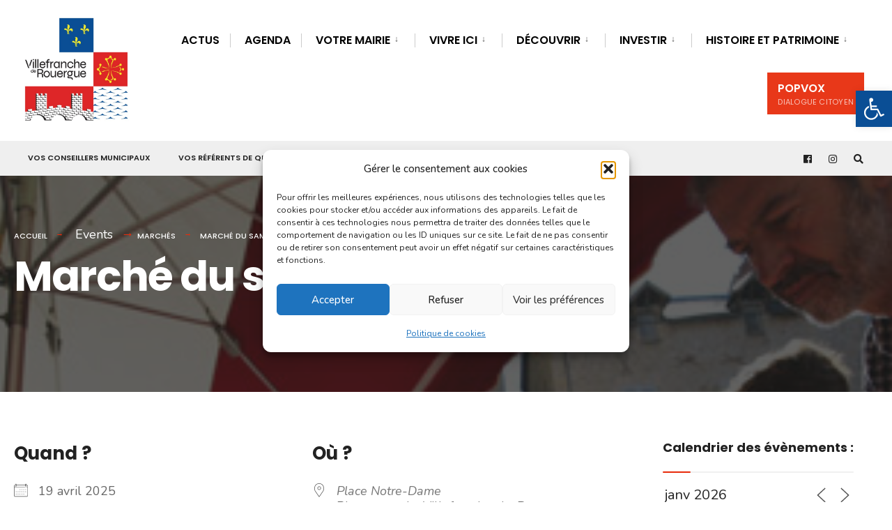

--- FILE ---
content_type: text/html; charset=UTF-8
request_url: https://villefranche-de-rouergue.fr/agenda/marche-du-samedi-2025-04-19/
body_size: 52120
content:
<!DOCTYPE html>
<html lang="fr-FR">
<head><meta charset="UTF-8">

<!-- Set the viewport width to device width for mobile -->
<meta name="viewport" content="width=device-width, initial-scale=1" />

<link rel="pingback" href="https://villefranche-de-rouergue.fr/xmlrpc.php" />

<link rel="dns-prefetch" href="//tracker.wpserveur.net"><meta name='robots' content='index, follow, max-image-preview:large, max-snippet:-1, max-video-preview:-1' />

	<!-- This site is optimized with the Yoast SEO plugin v26.8 - https://yoast.com/product/yoast-seo-wordpress/ -->
	<title>Marché du samedi - Villefranche-de-Rouergue officiel</title>
	<link rel="canonical" href="https://villefranche-de-rouergue.fr/agenda/marche-du-samedi-2025-04-19/" />
	<meta property="og:locale" content="fr_FR" />
	<meta property="og:type" content="article" />
	<meta property="og:title" content="Marché du samedi - Villefranche-de-Rouergue officiel" />
	<meta property="og:description" content="19 avril 2025 @ 9h00 - 12h00 - Instauré en 2020, le marché du samedi est le rendez-vous incontournable du week-end. Voilà un moment convivial où l&#039;on prend le temps d&#039;échanger. C&#039;est un marché qui se déroule en musique sur la place Notre-Dame, au coeur de la cité. Le marché est souvent accompagné d&#039;animations ludiques. Profitez de votre passage au marché du samedi ..." />
	<meta property="og:url" content="https://villefranche-de-rouergue.fr/agenda/marche-du-samedi-2025-04-19/" />
	<meta property="og:site_name" content="Villefranche-de-Rouergue officiel" />
	<meta property="article:publisher" content="https://www.facebook.com/CommuneDeVillefranche" />
	<meta property="article:modified_time" content="2021-08-14T10:10:51+00:00" />
	<meta property="og:image" content="https://i0.wp.com/www.villefranche-de-rouergue.fr/wp-content/uploads/2021/08/marche-du-samedi-villefranche-de-rouergue.png?fit=429%2C287&ssl=1" />
	<meta property="og:image:width" content="429" />
	<meta property="og:image:height" content="287" />
	<meta property="og:image:type" content="image/png" />
	<meta name="twitter:card" content="summary_large_image" />
	<script type="application/ld+json" class="yoast-schema-graph">{"@context":"https://schema.org","@graph":[{"@type":"WebPage","@id":"https://villefranche-de-rouergue.fr/agenda/marche-du-samedi-2025-04-19/","url":"https://villefranche-de-rouergue.fr/agenda/marche-du-samedi-2025-04-19/","name":"Marché du samedi - Villefranche-de-Rouergue officiel","isPartOf":{"@id":"https://villefranche-de-rouergue.fr/#website"},"primaryImageOfPage":{"@id":"https://villefranche-de-rouergue.fr/agenda/marche-du-samedi-2025-04-19/#primaryimage"},"image":{"@id":"https://villefranche-de-rouergue.fr/agenda/marche-du-samedi-2025-04-19/#primaryimage"},"thumbnailUrl":"https://i0.wp.com/villefranche-de-rouergue.fr/wp-content/uploads/2021/08/marche-du-samedi-villefranche-de-rouergue.png?fit=429%2C287&ssl=1","datePublished":"2021-08-14T09:59:26+00:00","dateModified":"2021-08-14T10:10:51+00:00","breadcrumb":{"@id":"https://villefranche-de-rouergue.fr/agenda/marche-du-samedi-2025-04-19/#breadcrumb"},"inLanguage":"fr-FR","potentialAction":[{"@type":"ReadAction","target":["https://villefranche-de-rouergue.fr/agenda/marche-du-samedi-2025-04-19/"]}]},{"@type":"ImageObject","inLanguage":"fr-FR","@id":"https://villefranche-de-rouergue.fr/agenda/marche-du-samedi-2025-04-19/#primaryimage","url":"https://i0.wp.com/villefranche-de-rouergue.fr/wp-content/uploads/2021/08/marche-du-samedi-villefranche-de-rouergue.png?fit=429%2C287&ssl=1","contentUrl":"https://i0.wp.com/villefranche-de-rouergue.fr/wp-content/uploads/2021/08/marche-du-samedi-villefranche-de-rouergue.png?fit=429%2C287&ssl=1","width":429,"height":287,"caption":"marché du samedi villefranche de rouergue"},{"@type":"BreadcrumbList","@id":"https://villefranche-de-rouergue.fr/agenda/marche-du-samedi-2025-04-19/#breadcrumb","itemListElement":[{"@type":"ListItem","position":1,"name":"Accueil","item":"https://villefranche-de-rouergue.fr/"},{"@type":"ListItem","position":2,"name":"Évènements","item":"https://villefranche-de-rouergue.fr/events/"},{"@type":"ListItem","position":3,"name":"Marché du samedi"}]},{"@type":"WebSite","@id":"https://villefranche-de-rouergue.fr/#website","url":"https://villefranche-de-rouergue.fr/","name":"Villefranche-de-Rouergue officiel","description":"Bienvenue dans la Perle du Rouergue","potentialAction":[{"@type":"SearchAction","target":{"@type":"EntryPoint","urlTemplate":"https://villefranche-de-rouergue.fr/?s={search_term_string}"},"query-input":{"@type":"PropertyValueSpecification","valueRequired":true,"valueName":"search_term_string"}}],"inLanguage":"fr-FR"}]}</script>
	<!-- / Yoast SEO plugin. -->


<link rel='dns-prefetch' href='//stats.wp.com' />
<link rel='dns-prefetch' href='//use.fontawesome.com' />
<link rel='dns-prefetch' href='//fonts.googleapis.com' />
<link rel='preconnect' href='//i0.wp.com' />
<link rel='preconnect' href='//c0.wp.com' />
<link rel='preconnect' href='https://fonts.gstatic.com' crossorigin />
<link rel="alternate" type="application/rss+xml" title="Villefranche-de-Rouergue officiel &raquo; Flux" href="https://villefranche-de-rouergue.fr/feed/" />
<link rel="alternate" title="oEmbed (JSON)" type="application/json+oembed" href="https://villefranche-de-rouergue.fr/wp-json/oembed/1.0/embed?url=https%3A%2F%2Fvillefranche-de-rouergue.fr%2Fagenda%2Fmarche-du-samedi-2025-04-19%2F" />
<link rel="alternate" title="oEmbed (XML)" type="text/xml+oembed" href="https://villefranche-de-rouergue.fr/wp-json/oembed/1.0/embed?url=https%3A%2F%2Fvillefranche-de-rouergue.fr%2Fagenda%2Fmarche-du-samedi-2025-04-19%2F&#038;format=xml" />
<style id='wp-img-auto-sizes-contain-inline-css' type='text/css'>
img:is([sizes=auto i],[sizes^="auto," i]){contain-intrinsic-size:3000px 1500px}
/*# sourceURL=wp-img-auto-sizes-contain-inline-css */
</style>
<link rel='stylesheet' id='wp-block-library-css' href='https://c0.wp.com/c/6.9/wp-includes/css/dist/block-library/style.min.css' type='text/css' media='all' />
<style id='classic-theme-styles-inline-css' type='text/css'>
/*! This file is auto-generated */
.wp-block-button__link{color:#fff;background-color:#32373c;border-radius:9999px;box-shadow:none;text-decoration:none;padding:calc(.667em + 2px) calc(1.333em + 2px);font-size:1.125em}.wp-block-file__button{background:#32373c;color:#fff;text-decoration:none}
/*# sourceURL=/wp-includes/css/classic-themes.min.css */
</style>
<link rel='stylesheet' id='mediaelement-css' href='https://c0.wp.com/c/6.9/wp-includes/js/mediaelement/mediaelementplayer-legacy.min.css' type='text/css' media='all' />
<link rel='stylesheet' id='wp-mediaelement-css' href='https://c0.wp.com/c/6.9/wp-includes/js/mediaelement/wp-mediaelement.min.css' type='text/css' media='all' />
<style id='jetpack-sharing-buttons-style-inline-css' type='text/css'>
.jetpack-sharing-buttons__services-list{display:flex;flex-direction:row;flex-wrap:wrap;gap:0;list-style-type:none;margin:5px;padding:0}.jetpack-sharing-buttons__services-list.has-small-icon-size{font-size:12px}.jetpack-sharing-buttons__services-list.has-normal-icon-size{font-size:16px}.jetpack-sharing-buttons__services-list.has-large-icon-size{font-size:24px}.jetpack-sharing-buttons__services-list.has-huge-icon-size{font-size:36px}@media print{.jetpack-sharing-buttons__services-list{display:none!important}}.editor-styles-wrapper .wp-block-jetpack-sharing-buttons{gap:0;padding-inline-start:0}ul.jetpack-sharing-buttons__services-list.has-background{padding:1.25em 2.375em}
/*# sourceURL=https://villefranche-de-rouergue.fr/wp-content/plugins/jetpack/_inc/blocks/sharing-buttons/view.css */
</style>
<link rel='stylesheet' id='kioken-blocks-style-css' href='https://villefranche-de-rouergue.fr/wp-content/plugins/kioken-blocks/dist/blocks.style.build.css' type='text/css' media='all' />
<style id='global-styles-inline-css' type='text/css'>
:root{--wp--preset--aspect-ratio--square: 1;--wp--preset--aspect-ratio--4-3: 4/3;--wp--preset--aspect-ratio--3-4: 3/4;--wp--preset--aspect-ratio--3-2: 3/2;--wp--preset--aspect-ratio--2-3: 2/3;--wp--preset--aspect-ratio--16-9: 16/9;--wp--preset--aspect-ratio--9-16: 9/16;--wp--preset--color--black: #000000;--wp--preset--color--cyan-bluish-gray: #abb8c3;--wp--preset--color--white: #ffffff;--wp--preset--color--pale-pink: #f78da7;--wp--preset--color--vivid-red: #cf2e2e;--wp--preset--color--luminous-vivid-orange: #ff6900;--wp--preset--color--luminous-vivid-amber: #fcb900;--wp--preset--color--light-green-cyan: #7bdcb5;--wp--preset--color--vivid-green-cyan: #00d084;--wp--preset--color--pale-cyan-blue: #8ed1fc;--wp--preset--color--vivid-cyan-blue: #0693e3;--wp--preset--color--vivid-purple: #9b51e0;--wp--preset--gradient--vivid-cyan-blue-to-vivid-purple: linear-gradient(135deg,rgb(6,147,227) 0%,rgb(155,81,224) 100%);--wp--preset--gradient--light-green-cyan-to-vivid-green-cyan: linear-gradient(135deg,rgb(122,220,180) 0%,rgb(0,208,130) 100%);--wp--preset--gradient--luminous-vivid-amber-to-luminous-vivid-orange: linear-gradient(135deg,rgb(252,185,0) 0%,rgb(255,105,0) 100%);--wp--preset--gradient--luminous-vivid-orange-to-vivid-red: linear-gradient(135deg,rgb(255,105,0) 0%,rgb(207,46,46) 100%);--wp--preset--gradient--very-light-gray-to-cyan-bluish-gray: linear-gradient(135deg,rgb(238,238,238) 0%,rgb(169,184,195) 100%);--wp--preset--gradient--cool-to-warm-spectrum: linear-gradient(135deg,rgb(74,234,220) 0%,rgb(151,120,209) 20%,rgb(207,42,186) 40%,rgb(238,44,130) 60%,rgb(251,105,98) 80%,rgb(254,248,76) 100%);--wp--preset--gradient--blush-light-purple: linear-gradient(135deg,rgb(255,206,236) 0%,rgb(152,150,240) 100%);--wp--preset--gradient--blush-bordeaux: linear-gradient(135deg,rgb(254,205,165) 0%,rgb(254,45,45) 50%,rgb(107,0,62) 100%);--wp--preset--gradient--luminous-dusk: linear-gradient(135deg,rgb(255,203,112) 0%,rgb(199,81,192) 50%,rgb(65,88,208) 100%);--wp--preset--gradient--pale-ocean: linear-gradient(135deg,rgb(255,245,203) 0%,rgb(182,227,212) 50%,rgb(51,167,181) 100%);--wp--preset--gradient--electric-grass: linear-gradient(135deg,rgb(202,248,128) 0%,rgb(113,206,126) 100%);--wp--preset--gradient--midnight: linear-gradient(135deg,rgb(2,3,129) 0%,rgb(40,116,252) 100%);--wp--preset--font-size--small: 13px;--wp--preset--font-size--medium: 20px;--wp--preset--font-size--large: 36px;--wp--preset--font-size--x-large: 42px;--wp--preset--spacing--20: 0.44rem;--wp--preset--spacing--30: 0.67rem;--wp--preset--spacing--40: 1rem;--wp--preset--spacing--50: 1.5rem;--wp--preset--spacing--60: 2.25rem;--wp--preset--spacing--70: 3.38rem;--wp--preset--spacing--80: 5.06rem;--wp--preset--shadow--natural: 6px 6px 9px rgba(0, 0, 0, 0.2);--wp--preset--shadow--deep: 12px 12px 50px rgba(0, 0, 0, 0.4);--wp--preset--shadow--sharp: 6px 6px 0px rgba(0, 0, 0, 0.2);--wp--preset--shadow--outlined: 6px 6px 0px -3px rgb(255, 255, 255), 6px 6px rgb(0, 0, 0);--wp--preset--shadow--crisp: 6px 6px 0px rgb(0, 0, 0);}:where(.is-layout-flex){gap: 0.5em;}:where(.is-layout-grid){gap: 0.5em;}body .is-layout-flex{display: flex;}.is-layout-flex{flex-wrap: wrap;align-items: center;}.is-layout-flex > :is(*, div){margin: 0;}body .is-layout-grid{display: grid;}.is-layout-grid > :is(*, div){margin: 0;}:where(.wp-block-columns.is-layout-flex){gap: 2em;}:where(.wp-block-columns.is-layout-grid){gap: 2em;}:where(.wp-block-post-template.is-layout-flex){gap: 1.25em;}:where(.wp-block-post-template.is-layout-grid){gap: 1.25em;}.has-black-color{color: var(--wp--preset--color--black) !important;}.has-cyan-bluish-gray-color{color: var(--wp--preset--color--cyan-bluish-gray) !important;}.has-white-color{color: var(--wp--preset--color--white) !important;}.has-pale-pink-color{color: var(--wp--preset--color--pale-pink) !important;}.has-vivid-red-color{color: var(--wp--preset--color--vivid-red) !important;}.has-luminous-vivid-orange-color{color: var(--wp--preset--color--luminous-vivid-orange) !important;}.has-luminous-vivid-amber-color{color: var(--wp--preset--color--luminous-vivid-amber) !important;}.has-light-green-cyan-color{color: var(--wp--preset--color--light-green-cyan) !important;}.has-vivid-green-cyan-color{color: var(--wp--preset--color--vivid-green-cyan) !important;}.has-pale-cyan-blue-color{color: var(--wp--preset--color--pale-cyan-blue) !important;}.has-vivid-cyan-blue-color{color: var(--wp--preset--color--vivid-cyan-blue) !important;}.has-vivid-purple-color{color: var(--wp--preset--color--vivid-purple) !important;}.has-black-background-color{background-color: var(--wp--preset--color--black) !important;}.has-cyan-bluish-gray-background-color{background-color: var(--wp--preset--color--cyan-bluish-gray) !important;}.has-white-background-color{background-color: var(--wp--preset--color--white) !important;}.has-pale-pink-background-color{background-color: var(--wp--preset--color--pale-pink) !important;}.has-vivid-red-background-color{background-color: var(--wp--preset--color--vivid-red) !important;}.has-luminous-vivid-orange-background-color{background-color: var(--wp--preset--color--luminous-vivid-orange) !important;}.has-luminous-vivid-amber-background-color{background-color: var(--wp--preset--color--luminous-vivid-amber) !important;}.has-light-green-cyan-background-color{background-color: var(--wp--preset--color--light-green-cyan) !important;}.has-vivid-green-cyan-background-color{background-color: var(--wp--preset--color--vivid-green-cyan) !important;}.has-pale-cyan-blue-background-color{background-color: var(--wp--preset--color--pale-cyan-blue) !important;}.has-vivid-cyan-blue-background-color{background-color: var(--wp--preset--color--vivid-cyan-blue) !important;}.has-vivid-purple-background-color{background-color: var(--wp--preset--color--vivid-purple) !important;}.has-black-border-color{border-color: var(--wp--preset--color--black) !important;}.has-cyan-bluish-gray-border-color{border-color: var(--wp--preset--color--cyan-bluish-gray) !important;}.has-white-border-color{border-color: var(--wp--preset--color--white) !important;}.has-pale-pink-border-color{border-color: var(--wp--preset--color--pale-pink) !important;}.has-vivid-red-border-color{border-color: var(--wp--preset--color--vivid-red) !important;}.has-luminous-vivid-orange-border-color{border-color: var(--wp--preset--color--luminous-vivid-orange) !important;}.has-luminous-vivid-amber-border-color{border-color: var(--wp--preset--color--luminous-vivid-amber) !important;}.has-light-green-cyan-border-color{border-color: var(--wp--preset--color--light-green-cyan) !important;}.has-vivid-green-cyan-border-color{border-color: var(--wp--preset--color--vivid-green-cyan) !important;}.has-pale-cyan-blue-border-color{border-color: var(--wp--preset--color--pale-cyan-blue) !important;}.has-vivid-cyan-blue-border-color{border-color: var(--wp--preset--color--vivid-cyan-blue) !important;}.has-vivid-purple-border-color{border-color: var(--wp--preset--color--vivid-purple) !important;}.has-vivid-cyan-blue-to-vivid-purple-gradient-background{background: var(--wp--preset--gradient--vivid-cyan-blue-to-vivid-purple) !important;}.has-light-green-cyan-to-vivid-green-cyan-gradient-background{background: var(--wp--preset--gradient--light-green-cyan-to-vivid-green-cyan) !important;}.has-luminous-vivid-amber-to-luminous-vivid-orange-gradient-background{background: var(--wp--preset--gradient--luminous-vivid-amber-to-luminous-vivid-orange) !important;}.has-luminous-vivid-orange-to-vivid-red-gradient-background{background: var(--wp--preset--gradient--luminous-vivid-orange-to-vivid-red) !important;}.has-very-light-gray-to-cyan-bluish-gray-gradient-background{background: var(--wp--preset--gradient--very-light-gray-to-cyan-bluish-gray) !important;}.has-cool-to-warm-spectrum-gradient-background{background: var(--wp--preset--gradient--cool-to-warm-spectrum) !important;}.has-blush-light-purple-gradient-background{background: var(--wp--preset--gradient--blush-light-purple) !important;}.has-blush-bordeaux-gradient-background{background: var(--wp--preset--gradient--blush-bordeaux) !important;}.has-luminous-dusk-gradient-background{background: var(--wp--preset--gradient--luminous-dusk) !important;}.has-pale-ocean-gradient-background{background: var(--wp--preset--gradient--pale-ocean) !important;}.has-electric-grass-gradient-background{background: var(--wp--preset--gradient--electric-grass) !important;}.has-midnight-gradient-background{background: var(--wp--preset--gradient--midnight) !important;}.has-small-font-size{font-size: var(--wp--preset--font-size--small) !important;}.has-medium-font-size{font-size: var(--wp--preset--font-size--medium) !important;}.has-large-font-size{font-size: var(--wp--preset--font-size--large) !important;}.has-x-large-font-size{font-size: var(--wp--preset--font-size--x-large) !important;}
:where(.wp-block-post-template.is-layout-flex){gap: 1.25em;}:where(.wp-block-post-template.is-layout-grid){gap: 1.25em;}
:where(.wp-block-term-template.is-layout-flex){gap: 1.25em;}:where(.wp-block-term-template.is-layout-grid){gap: 1.25em;}
:where(.wp-block-columns.is-layout-flex){gap: 2em;}:where(.wp-block-columns.is-layout-grid){gap: 2em;}
:root :where(.wp-block-pullquote){font-size: 1.5em;line-height: 1.6;}
/*# sourceURL=global-styles-inline-css */
</style>
<link rel='stylesheet' id='contact-form-7-css' href='https://villefranche-de-rouergue.fr/wp-content/plugins/contact-form-7/includes/css/styles.css' type='text/css' media='all' />
<link rel='stylesheet' id='wpdm-fonticon-css' href='https://villefranche-de-rouergue.fr/wp-content/plugins/download-manager/assets/wpdm-iconfont/css/wpdm-icons.css' type='text/css' media='all' />
<link rel='stylesheet' id='wpdm-front-css' href='https://villefranche-de-rouergue.fr/wp-content/plugins/download-manager/assets/css/front.min.css' type='text/css' media='all' />
<link rel='stylesheet' id='wpdm-front-dark-css' href='https://villefranche-de-rouergue.fr/wp-content/plugins/download-manager/assets/css/front-dark.min.css' type='text/css' media='all' />
<link rel='stylesheet' id='eleslider-style-css' href='https://villefranche-de-rouergue.fr/wp-content/plugins/eleslider/assets/eleslider.css' type='text/css' media='all' />
<link rel='stylesheet' id='events-manager-css' href='https://villefranche-de-rouergue.fr/wp-content/plugins/events-manager/includes/css/events-manager.min.css' type='text/css' media='all' />
<link rel='stylesheet' id='wpsr_main_css-css' href='https://villefranche-de-rouergue.fr/wp-content/plugins/wp-socializer/public/css/wpsr.min.css' type='text/css' media='all' />
<link rel='stylesheet' id='wpsr_fa_icons-css' href='https://use.fontawesome.com/releases/v6.7.2/css/all.css' type='text/css' media='all' />
<link rel='stylesheet' id='cmplz-general-css' href='https://villefranche-de-rouergue.fr/wp-content/plugins/complianz-gdpr/assets/css/cookieblocker.min.css' type='text/css' media='all' />
<link rel='stylesheet' id='pojo-a11y-css' href='https://villefranche-de-rouergue.fr/wp-content/plugins/pojo-accessibility/modules/legacy/assets/css/style.min.css' type='text/css' media='all' />
<link rel='stylesheet' id='wppopups-base-css' href='https://villefranche-de-rouergue.fr/wp-content/plugins/wp-popups-lite/src/assets/css/wppopups-base.css' type='text/css' media='all' />
<link rel='stylesheet' id='citygov-style-css' href='https://villefranche-de-rouergue.fr/wp-content/themes/citygov/style.css' type='text/css' media='all' />
<link rel='stylesheet' id='fontawesome-css' href='https://villefranche-de-rouergue.fr/wp-content/themes/citygov/styles/fontawesome.css' type='text/css' media='all' />
<link rel='stylesheet' id='citygov-mobile-css' href='https://villefranche-de-rouergue.fr/wp-content/themes/citygov/style-mobile.css' type='text/css' media='all' />
<link rel="preload" as="style" href="https://fonts.googleapis.com/css?family=Nunito:200,300,400,500,600,700,800,900,200italic,300italic,400italic,500italic,600italic,700italic,800italic,900italic%7CPoppins:600,400,700,500&#038;display=swap" /><link rel="stylesheet" href="https://fonts.googleapis.com/css?family=Nunito:200,300,400,500,600,700,800,900,200italic,300italic,400italic,500italic,600italic,700italic,800italic,900italic%7CPoppins:600,400,700,500&#038;display=swap" media="print" onload="this.media='all'"><noscript><link rel="stylesheet" href="https://fonts.googleapis.com/css?family=Nunito:200,300,400,500,600,700,800,900,200italic,300italic,400italic,500italic,600italic,700italic,800italic,900italic%7CPoppins:600,400,700,500&#038;display=swap" /></noscript><link rel='stylesheet' id='sib-front-css-css' href='https://villefranche-de-rouergue.fr/wp-content/plugins/mailin/css/mailin-front.css' type='text/css' media='all' />
<script type="text/javascript" src="https://c0.wp.com/c/6.9/wp-includes/js/jquery/jquery.min.js" id="jquery-core-js"></script>
<script type="text/javascript" src="https://c0.wp.com/c/6.9/wp-includes/js/jquery/jquery-migrate.min.js" id="jquery-migrate-js"></script>
<script type="text/javascript" src="https://c0.wp.com/c/6.9/wp-includes/js/jquery/ui/core.min.js" id="jquery-ui-core-js"></script>
<script type="text/javascript" src="https://c0.wp.com/c/6.9/wp-includes/js/jquery/ui/datepicker.min.js" id="jquery-ui-datepicker-js"></script>
<script type="text/javascript" id="jquery-ui-datepicker-js-after">
/* <![CDATA[ */
jQuery(function(jQuery){jQuery.datepicker.setDefaults({"closeText":"Fermer","currentText":"Aujourd\u2019hui","monthNames":["janvier","f\u00e9vrier","mars","avril","mai","juin","juillet","ao\u00fbt","septembre","octobre","novembre","d\u00e9cembre"],"monthNamesShort":["Jan","F\u00e9v","Mar","Avr","Mai","Juin","Juil","Ao\u00fbt","Sep","Oct","Nov","D\u00e9c"],"nextText":"Suivant","prevText":"Pr\u00e9c\u00e9dent","dayNames":["dimanche","lundi","mardi","mercredi","jeudi","vendredi","samedi"],"dayNamesShort":["dim","lun","mar","mer","jeu","ven","sam"],"dayNamesMin":["D","L","M","M","J","V","S"],"dateFormat":"d MM yy","firstDay":1,"isRTL":false});});
//# sourceURL=jquery-ui-datepicker-js-after
/* ]]> */
</script>
<script type="text/javascript" src="https://villefranche-de-rouergue.fr/wp-content/plugins/download-manager/assets/js/wpdm.min.js" id="wpdm-frontend-js-js"></script>
<script type="text/javascript" id="wpdm-frontjs-js-extra">
/* <![CDATA[ */
var wpdm_url = {"home":"https://villefranche-de-rouergue.fr/","site":"https://villefranche-de-rouergue.fr/","ajax":"https://villefranche-de-rouergue.fr/wp-admin/admin-ajax.php"};
var wpdm_js = {"spinner":"\u003Ci class=\"wpdm-icon wpdm-sun wpdm-spin\"\u003E\u003C/i\u003E","client_id":"af18e2cfd903d0c2b1f9e57fecdbd22c"};
var wpdm_strings = {"pass_var":"Mot de passe v\u00e9rifi\u00e9\u00a0!","pass_var_q":"Veuillez cliquer sur le bouton suivant pour commencer le t\u00e9l\u00e9chargement.","start_dl":"Commencer le t\u00e9l\u00e9chargement"};
//# sourceURL=wpdm-frontjs-js-extra
/* ]]> */
</script>
<script type="text/javascript" src="https://villefranche-de-rouergue.fr/wp-content/plugins/download-manager/assets/js/front.min.js" id="wpdm-frontjs-js"></script>
<script type="text/javascript" src="https://c0.wp.com/c/6.9/wp-includes/js/jquery/ui/mouse.min.js" id="jquery-ui-mouse-js"></script>
<script type="text/javascript" src="https://c0.wp.com/c/6.9/wp-includes/js/jquery/ui/sortable.min.js" id="jquery-ui-sortable-js"></script>
<script type="text/javascript" src="https://c0.wp.com/c/6.9/wp-includes/js/jquery/ui/resizable.min.js" id="jquery-ui-resizable-js"></script>
<script type="text/javascript" src="https://c0.wp.com/c/6.9/wp-includes/js/jquery/ui/draggable.min.js" id="jquery-ui-draggable-js"></script>
<script type="text/javascript" src="https://c0.wp.com/c/6.9/wp-includes/js/jquery/ui/controlgroup.min.js" id="jquery-ui-controlgroup-js"></script>
<script type="text/javascript" src="https://c0.wp.com/c/6.9/wp-includes/js/jquery/ui/checkboxradio.min.js" id="jquery-ui-checkboxradio-js"></script>
<script type="text/javascript" src="https://c0.wp.com/c/6.9/wp-includes/js/jquery/ui/button.min.js" id="jquery-ui-button-js"></script>
<script type="text/javascript" src="https://c0.wp.com/c/6.9/wp-includes/js/jquery/ui/dialog.min.js" id="jquery-ui-dialog-js"></script>
<script type="text/javascript" id="events-manager-js-extra">
/* <![CDATA[ */
var EM = {"ajaxurl":"https://villefranche-de-rouergue.fr/wp-admin/admin-ajax.php","locationajaxurl":"https://villefranche-de-rouergue.fr/wp-admin/admin-ajax.php?action=locations_search","firstDay":"1","locale":"fr","dateFormat":"yy-mm-dd","ui_css":"https://villefranche-de-rouergue.fr/wp-content/plugins/events-manager/includes/css/jquery-ui/build.min.css","show24hours":"1","is_ssl":"1","autocomplete_limit":"10","calendar":{"breakpoints":{"small":560,"medium":908,"large":false},"month_format":"M Y"},"phone":"","datepicker":{"format":"d/m/Y","locale":"fr"},"search":{"breakpoints":{"small":650,"medium":850,"full":false}},"url":"https://villefranche-de-rouergue.fr/wp-content/plugins/events-manager","assets":{"input.em-uploader":{"js":{"em-uploader":{"url":"https://villefranche-de-rouergue.fr/wp-content/plugins/events-manager/includes/js/em-uploader.js?v=7.2.3.1","event":"em_uploader_ready","requires":"filepond"},"filepond-validate-size":"filepond/plugins/filepond-plugin-file-validate-size.js?v=7.2.3.1","filepond-validate-type":"filepond/plugins/filepond-plugin-file-validate-type.js?v=7.2.3.1","filepond-image-validate-size":"filepond/plugins/filepond-plugin-image-validate-size.js?v=7.2.3.1","filepond-exif-orientation":"filepond/plugins/filepond-plugin-image-exif-orientation.js?v=7.2.3.1","filepond-get-file":"filepond/plugins/filepond-plugin-get-file.js?v=7.2.3.1","filepond-plugin-image-overlay":"filepond/plugins/filepond-plugin-image-overlay.js?v=7.2.3.1","filepond-plugin-image-thumbnail":"filepond/plugins/filepond-plugin-image-thumbnail.js?v=7.2.3.1","filepond-plugin-pdf-preview-overlay":"filepond/plugins/filepond-plugin-pdf-preview-overlay.js?v=7.2.3.1","filepond-plugin-file-icon":"filepond/plugins/filepond-plugin-file-icon.js?v=7.2.3.1","filepond":{"url":"filepond/filepond.js?v=7.2.3.1","locale":"fr-fr"}},"css":{"em-filepond":"filepond/em-filepond.min.css?v=7.2.3.1","filepond-preview":"filepond/plugins/filepond-plugin-image-preview.min.css?v=7.2.3.1","filepond-plugin-image-overlay":"filepond/plugins/filepond-plugin-image-overlay.min.css?v=7.2.3.1","filepond-get-file":"filepond/plugins/filepond-plugin-get-file.min.css?v=7.2.3.1"}},".em-event-editor":{"js":{"event-editor":{"url":"https://villefranche-de-rouergue.fr/wp-content/plugins/events-manager/includes/js/events-manager-event-editor.js?v=7.2.3.1","event":"em_event_editor_ready"}},"css":{"event-editor":"https://villefranche-de-rouergue.fr/wp-content/plugins/events-manager/includes/css/events-manager-event-editor.min.css?v=7.2.3.1"}},".em-recurrence-sets, .em-timezone":{"js":{"luxon":{"url":"luxon/luxon.js?v=7.2.3.1","event":"em_luxon_ready"}}},".em-booking-form, #em-booking-form, .em-booking-recurring, .em-event-booking-form":{"js":{"em-bookings":{"url":"https://villefranche-de-rouergue.fr/wp-content/plugins/events-manager/includes/js/bookingsform.js?v=7.2.3.1","event":"em_booking_form_js_loaded"}}},"#em-opt-archetypes":{"js":{"archetypes":"https://villefranche-de-rouergue.fr/wp-content/plugins/events-manager/includes/js/admin-archetype-editor.js?v=7.2.3.1","archetypes_ms":"https://villefranche-de-rouergue.fr/wp-content/plugins/events-manager/includes/js/admin-archetypes.js?v=7.2.3.1","qs":"qs/qs.js?v=7.2.3.1"}}},"cached":"","uploads":{"endpoint":"https://villefranche-de-rouergue.fr/wp-json/events-manager/v1/uploads","nonce":"73226f6a52","delete_confirm":"Confirmez-vous la suppression de ce fichier\u00a0? Il sera supprim\u00e9 lors de l\u2019envoi.","images":{"max_file_size":"524288000","image_max_width":"1100","image_max_height":"1100","image_min_width":"50","image_min_height":"50"},"files":{"max_file_size":"524288000","types":{"0":"image/gif","1":"image/jpeg","3":"image/png"}}},"api_nonce":"ae2f353c29","txt_search":"Recherchez un \u00e9v\u00e8nement...","txt_searching":"Recherche en cours\u2026","txt_loading":"Chargement en cours\u2026"};
//# sourceURL=events-manager-js-extra
/* ]]> */
</script>
<script type="text/javascript" src="https://villefranche-de-rouergue.fr/wp-content/plugins/events-manager/includes/js/events-manager.js" id="events-manager-js"></script>
<script type="text/javascript" src="https://villefranche-de-rouergue.fr/wp-content/plugins/events-manager/includes/external/flatpickr/l10n/fr.js" id="em-flatpickr-localization-js"></script>
<script type="text/javascript" id="sib-front-js-js-extra">
/* <![CDATA[ */
var sibErrMsg = {"invalidMail":"Veuillez entrer une adresse e-mail valide.","requiredField":"Veuillez compl\u00e9ter les champs obligatoires.","invalidDateFormat":"Veuillez entrer une date valide.","invalidSMSFormat":"Veuillez entrer une num\u00e9ro de t\u00e9l\u00e9phone valide."};
var ajax_sib_front_object = {"ajax_url":"https://villefranche-de-rouergue.fr/wp-admin/admin-ajax.php","ajax_nonce":"e126c14dbb","flag_url":"https://villefranche-de-rouergue.fr/wp-content/plugins/mailin/img/flags/"};
//# sourceURL=sib-front-js-js-extra
/* ]]> */
</script>
<script type="text/javascript" src="https://villefranche-de-rouergue.fr/wp-content/plugins/mailin/js/mailin-front.js" id="sib-front-js-js"></script>
<link rel="https://api.w.org/" href="https://villefranche-de-rouergue.fr/wp-json/" /><link rel='shortlink' href='https://villefranche-de-rouergue.fr/?p=2004' />
        <style>
            #wp-admin-bar-wps-link > a:before {
                content: url('https://www.wpserveur.net/wp-content/themes/wpserveur/img/WP.svg');
                width: 24px;
            }
        </style>
		<meta name="generator" content="Redux 4.5.10" />	<style>img#wpstats{display:none}</style>
					<style>.cmplz-hidden {
					display: none !important;
				}</style><link rel="apple-touch-icon" sizes="180x180" href="/wp-content/uploads/fbrfg/apple-touch-icon.png">
<link rel="icon" type="image/png" sizes="32x32" href="/wp-content/uploads/fbrfg/favicon-32x32.png">
<link rel="icon" type="image/png" sizes="16x16" href="/wp-content/uploads/fbrfg/favicon-16x16.png">
<link rel="manifest" href="/wp-content/uploads/fbrfg/site.webmanifest">
<link rel="mask-icon" href="/wp-content/uploads/fbrfg/safari-pinned-tab.svg" color="#5bbad5">
<link rel="shortcut icon" href="/wp-content/uploads/fbrfg/favicon.ico">
<meta name="msapplication-TileColor" content="#da532c">
<meta name="msapplication-config" content="/wp-content/uploads/fbrfg/browserconfig.xml">
<meta name="theme-color" content="#ffffff"><style type="text/css">
#pojo-a11y-toolbar .pojo-a11y-toolbar-toggle a{ background-color: #0a4e95;	color: #ffffff;}
#pojo-a11y-toolbar .pojo-a11y-toolbar-overlay, #pojo-a11y-toolbar .pojo-a11y-toolbar-overlay ul.pojo-a11y-toolbar-items.pojo-a11y-links{ border-color: #0a4e95;}
body.pojo-a11y-focusable a:focus{ outline-style: solid !important;	outline-width: 1px !important;	outline-color: #ffffff !important;}
#pojo-a11y-toolbar{ top: 130px !important;}
#pojo-a11y-toolbar .pojo-a11y-toolbar-overlay{ background-color: #000000;}
#pojo-a11y-toolbar .pojo-a11y-toolbar-overlay ul.pojo-a11y-toolbar-items li.pojo-a11y-toolbar-item a, #pojo-a11y-toolbar .pojo-a11y-toolbar-overlay p.pojo-a11y-toolbar-title{ color: #ffffff;}
#pojo-a11y-toolbar .pojo-a11y-toolbar-overlay ul.pojo-a11y-toolbar-items li.pojo-a11y-toolbar-item a.active{ background-color: #4054b2;	color: #ffffff;}
@media (max-width: 767px) { #pojo-a11y-toolbar { top: 80px !important; } }</style><meta name="generator" content="Elementor 3.34.4; features: additional_custom_breakpoints; settings: css_print_method-external, google_font-enabled, font_display-auto">
			<style>
				.e-con.e-parent:nth-of-type(n+4):not(.e-lazyloaded):not(.e-no-lazyload),
				.e-con.e-parent:nth-of-type(n+4):not(.e-lazyloaded):not(.e-no-lazyload) * {
					background-image: none !important;
				}
				@media screen and (max-height: 1024px) {
					.e-con.e-parent:nth-of-type(n+3):not(.e-lazyloaded):not(.e-no-lazyload),
					.e-con.e-parent:nth-of-type(n+3):not(.e-lazyloaded):not(.e-no-lazyload) * {
						background-image: none !important;
					}
				}
				@media screen and (max-height: 640px) {
					.e-con.e-parent:nth-of-type(n+2):not(.e-lazyloaded):not(.e-no-lazyload),
					.e-con.e-parent:nth-of-type(n+2):not(.e-lazyloaded):not(.e-no-lazyload) * {
						background-image: none !important;
					}
				}
			</style>
			<style id="themnific_redux-dynamic-css" title="dynamic-css" class="redux-options-output">.site_wrapper{background-color:#f7f7f7;}body,input,button,select,#wpmem_reg fieldset,#wpmem_login fieldset{font-family:Nunito;font-weight:400;font-style:normal;color:#232323;font-size:18px;}.wrapper,.postbar{background-color:#fff;background-repeat:no-repeat;background-attachment:scroll;background-position:left center;background-size:cover;}.ghost,.single .give-goal-progress,.sidebar_item,#comments .navigation a,a.page-numbers,.page-numbers.dots{background-color:#ffffff;}a,.events-table h3 a{color:#222;}a:hover,.events-table h3 a:hover{color:#C95D5D;}a:active,.events-table h3 a:active{color:#000;}.entry a,.events-table h3 a:hover{color:#c95d5d;}.events-table h3 a:hover{border-color:#c95d5d;}.entry p a:hover{background-color:#C95D5D;}.p-border,.sidebar_item,.give-goal-progress,.meta,h3#reply-title,.tagcloud a,.taggs a,.page-numbers,input,textarea,select,.nav_item a,.tp_recent_tweets ul li,.page-link a span,.post-pagination>p a{border-color:#eaeaea;}#sidebar,.post-pagination span{color:#333;}.widgetable a{color:#000;}.container_head,.header_fullwidth #header,.header_transparent #header.scrolled{background-color:#ffffff;}#titles{background-color:#ffffff;}#header h1 a{color:#ffffff;}.nav>li>a,.bottomnav p{font-family:Poppins;font-weight:600;font-style:normal;color:#000;font-size:16px;}.nav li.current-menu-item>a,.nav >li>a:hover,#main-nav li.current-menu-ancestor>a{border-color:#dd3333;}.nav li ul{background-color:#015e91;}.nav>li>ul:after,.nav > li.mega:hover::after{border-left-color:#015e91;}body.rtl .nav>li>ul:after,body.rtl .nav > li.mega:hover::after{border-right-color:#015e91;}.nav ul li>a,.topnav .menu_label,.topnav .social-menu span{font-family:Poppins;font-weight:400;font-style:normal;color:#fff;font-size:14px;}#main-nav>li.special>a{background-color:#e83819;}#main-nav>li.special>a,#main-nav .special a i{color:#ffffff;}#bottombar{background-color:#efefef;}#bottombar p,#bottombar a,#bottombar span,#bottombar a:hover{color:#222;}#titles,p.menu_label{width:220px;}#titles .logo{margin-top:25px;margin-bottom:15px;}#navigation{padding-top:20px;padding-bottom:20px;}#footer,#footer .searchform input.s,.footop-right{background-color:#013166;}#footer p,#footer{color:#cedcdd;}#footer a,#footer h2,#footer h3,#footer h4,#footer .meta,#footer .meta a,#footer .searchform input.s{color:#cedcdd;}#footer a:hover{color:#dd3333;}#footer li.cat-item,.footer-logo,#copyright,#footer .tagcloud a,#footer .tp_recent_tweets ul li,#footer .p-border,#footer .searchform input.s,#footer input,#footer .landing-section{border-color:#40535b;}.footop{background-color:#dd3333;}#footop h2,#footop a,#foo-spec{color:#ffffff;}h1{font-family:Poppins;font-weight:700;font-style:normal;color:#000;font-size:24px;}h1.entry-title,h1.archiv,.eleslideinside h1,.eleslideinside h2{font-family:Poppins;font-weight:700;font-style:normal;color:#222;font-size:60px;}h2.posttitle{font-family:Poppins;font-weight:700;font-style:normal;color:#222;font-size:40px;}h2,.entry h1,.entry h2,.entry h3,.entry h4,.entry h5,.entry h6{font-family:Poppins;font-weight:700;font-style:normal;color:#222;font-size:22px;}h3,.format-quote .teaser,#wpmem_reg legend, #wpmem_login legend,.give-goal-progress{font-family:Poppins;font-weight:700;font-style:normal;color:#222;font-size:22px;}h4,.tptn_posts_widget li::before,.sidebar_item .menu>li>a{font-family:Poppins;font-weight:700;font-style:normal;color:#222;font-size:17px;}h5,.comment-author cite,.tab-post h4,.tptn_title,.submit,.nav-previous a,#comments .reply a,.post-pagination,.mc4wp-form input,.woocommerce #respond input#submit, .woocommerce a.button,.woocommerce button.button, .woocommerce input.button,.tmnf_events_widget a,.post-nav-text,a.event_button,.give-btn{font-family:Poppins;font-weight:600;font-style:normal;color:#000;font-size:15px;}h6,.su-button span,.owl-nav>div,.awesome-weather-wrap{font-family:Poppins;font-weight:500;font-style:normal;color:#000;font-size:11px;}.meta,.meta a,.crumb{font-family:Poppins;font-weight:500;font-style:normal;color:#686868;font-size:11px;}a.searchSubmit,.ribbon,.cat_nr,.woocommerce #respond input#submit,.woocommerce a.button,.woocommerce button.button.alt,.woocommerce input.button.alt,.woocommerce a.button.alt,.woocommerce button.button, .woocommerce input.button,#respond #submit,.page-numbers.current,a.mainbutton,#submit,#comments .navigation a,.tagssingle a,.contact-form .submit,.wpcf7-submit,a.comment-reply-link,.dekoline:before,.eleslideinside h2:before,.item_inn:before,.meta_more a,.owl-nav > div,.page-link>span,.button_div input,button.give-btn-reveal,.give-btn-modal,.give-submit.give-btn{background-color:#e82c0b;}input.button,button.submit,#sidebar ul.menu a:hover,#sidebar ul.menu .current-menu-item>a,.page-link>span{border-color:#e82c0b;}.main-breadcrumbs span:after{color:#e82c0b;}a.searchSubmit,.ribbon,.ribbon a,.ribbon p,#footer .ribbon,.cat_nr,.woocommerce #respond input#submit,.woocommerce a.button.alt,.woocommerce input.button.alt,.woocommerce a.button,.woocommerce button.button.alt, .woocommerce button.button, .woocommerce input.button,#comments .reply a,#respond #submit,#footer a.mainbutton,a.mainbutton,.tmnf_icon,a.mainbutton,#submit,#comments .navigation a,.tagssingle a,.wpcf7-submit,.mc4wp-form input[type="submit"],a.comment-reply-link,.page-numbers.current,.meta_more a,.owl-next:before,.owl-prev:before,.page-link>span,.button_div input,button.give-btn-reveal,.give-btn-modal,.give-submit.give-btn{color:#fff;}a.searchSubmit:hover,.ribbon:hover,a.mainbutton:hover,.entry a.ribbon:hover,.woocommerce #respond input#submit:hover,.woocommerce a.button.alt:hover,.woocommerce a.button:hover, .woocommerce button.button:hover,.woocommerce input.button.alt:hover,.woocommerce input.button:hover,.meta_more a:hover,.owl-nav>div:hover,#main-nav>li.special>a:hover,button.give-btn-reveal:hover,.give-btn-modal:hover,.give-submit.give-btn:hover{background-color:#003356;}input.button:hover,button.submit:hover{border-color:#003356;}#footer a.mainbutton:hover,.ribbon:hover,.ribbon:hover a,.ribbon a:hover,.entry a.ribbon:hover,a.mainbutton:hover,.woocommerce #respond input#submit:hover, .woocommerce a.button:hover, .woocommerce button.button:hover, .woocommerce input.button:hover,.meta_more a:hover,.owl-next:hover:before,.owl-prev:hover:before,#main-nav>li.special>a:hover,button.give-btn-reveal:hover,.give-btn-modal:hover,.give-submit.give-btn:hover{color:#fff;}.imgwrap,.post-nav-image,.page-header{background-color:#1E1E1E;}.page-header,.page-header a,.page-header h1,.page-header h2,.main-breadcrumbs span{color:#fff;}</style><meta name="generator" content="WordPress Download Manager 3.3.46" />
                <style>
        /* WPDM Link Template Styles */        </style>
                <style>

            :root {
                --color-primary: #4a8eff;
                --color-primary-rgb: 74, 142, 255;
                --color-primary-hover: #4a8eff;
                --color-primary-active: #4a8eff;
                --clr-sec: #6c757d;
                --clr-sec-rgb: 108, 117, 125;
                --clr-sec-hover: #6c757d;
                --clr-sec-active: #6c757d;
                --color-secondary: #6c757d;
                --color-secondary-rgb: 108, 117, 125;
                --color-secondary-hover: #6c757d;
                --color-secondary-active: #6c757d;
                --color-success: #18ce0f;
                --color-success-rgb: 24, 206, 15;
                --color-success-hover: #18ce0f;
                --color-success-active: #18ce0f;
                --color-info: #2CA8FF;
                --color-info-rgb: 44, 168, 255;
                --color-info-hover: #2CA8FF;
                --color-info-active: #2CA8FF;
                --color-warning: #FFB236;
                --color-warning-rgb: 255, 178, 54;
                --color-warning-hover: #FFB236;
                --color-warning-active: #FFB236;
                --color-danger: #ff5062;
                --color-danger-rgb: 255, 80, 98;
                --color-danger-hover: #ff5062;
                --color-danger-active: #ff5062;
                --color-green: #30b570;
                --color-blue: #0073ff;
                --color-purple: #8557D3;
                --color-red: #ff5062;
                --color-muted: rgba(69, 89, 122, 0.6);
                --wpdm-font: "Abel", -apple-system, BlinkMacSystemFont, "Segoe UI", Roboto, Helvetica, Arial, sans-serif, "Apple Color Emoji", "Segoe UI Emoji", "Segoe UI Symbol";
            }

            .wpdm-download-link.btn.btn-secondary {
                border-radius: 2px;
            }


        </style>
        
</head>

     
<body data-rsssl=1 class="wp-singular event-template-default single single-event postid-2004 wp-theme-citygov is_chrome elementor-default elementor-kit-6">

<div class="site_wrapper upper tmnf_width_wide tmnf-sidebar-active header_fullwidth_2">
   
    <div id="header" class="tranz" itemscope itemtype="http://schema.org/WPHeader">
    
    	<div class="container_head">
            
            <a class="screen-reader-text ribbon skip-link" href="#content_start">Skip to content</a>
    
            <div class="clearfix"></div>
            
            <div id="titles" class="tranz2">
            
                                        
                <a class="logo" href="https://villefranche-de-rouergue.fr/">
                
                    <img class="tranz" src="https://villefranche-de-rouergue.fr/wp-content/uploads/2021/08/logo-villefranche-de-rouergue-2.jpg" alt="Villefranche-de-Rouergue officiel"/>
                        
                </a>
                
                            
            </div><!-- end #titles  -->
            
            <div class="header-right for-menu">
                <input type="checkbox" id="showmenu" aria-label="Open Menu">
                <label for="showmenu" class="show-menu ribbon" tabindex="0"><i class="fas fa-bars"></i> <span>Menu</span></label>
               
                <nav id="navigation" class="rad tranz" itemscope itemtype="http://schema.org/SiteNavigationElement" role="navigation" aria-label="Main Menu"> 
                    
                    <ul id="main-nav" class="nav" role="menubar"><li id="menu-item-5779" class="menu-item menu-item-type-custom menu-item-object-custom menu-item-5779"><a href="https://villefranche-de-rouergue.fr/category/actualites/">Actus</a></li>
<li id="menu-item-96" class="menu-item menu-item-type-post_type menu-item-object-page menu-item-96"><a href="https://villefranche-de-rouergue.fr/events/">Agenda</a></li>
<li id="menu-item-2705" class="mega menu-item menu-item-type-post_type menu-item-object-page menu-item-has-children menu-item-2705" aria-haspopup="true" role="menuitem" aria-expanded="false" tabindex="0"><a href="https://villefranche-de-rouergue.fr/demarches/">Votre mairie</a>
<ul class="sub-menu">
	<li id="menu-item-2850" class="menu-item menu-item-type-custom menu-item-object-custom menu-item-has-children menu-item-2850" aria-haspopup="true" role="menuitem" aria-expanded="false" tabindex="0"><a href="https://villefranche-de-rouergue.fr/demarches/">VOS DEMARCHES</a>
	<ul class="sub-menu">
		<li id="menu-item-104" class="menu-item menu-item-type-post_type menu-item-object-page menu-item-104"><a href="https://villefranche-de-rouergue.fr/inscription-sur-les-listes-electorales-et-bureaux-de-vote/">Elections et vote</a></li>
		<li id="menu-item-102" class="menu-item menu-item-type-post_type menu-item-object-page menu-item-102"><a href="https://villefranche-de-rouergue.fr/documents-durbanisme/">Urbanisme</a></li>
		<li id="menu-item-4977" class="menu-item menu-item-type-post_type menu-item-object-page menu-item-4977"><a href="https://villefranche-de-rouergue.fr/habitat-permis-de-louer/">Habitat, Permis de Louer et Subventions …</a></li>
		<li id="menu-item-22537" class="menu-item menu-item-type-post_type menu-item-object-page menu-item-22537"><a href="https://villefranche-de-rouergue.fr/permis-de-vegetaliser/">Permis de végétaliser</a></li>
		<li id="menu-item-101" class="menu-item menu-item-type-post_type menu-item-object-page menu-item-101"><a href="https://villefranche-de-rouergue.fr/demande-doccupation-de-domaine-public/">Occupation de domaine public</a></li>
		<li id="menu-item-2801" class="menu-item menu-item-type-post_type menu-item-object-page menu-item-2801"><a href="https://villefranche-de-rouergue.fr/demande-voirie/">Voirie, éclairage, signalisation</a></li>
		<li id="menu-item-2813" class="menu-item menu-item-type-post_type menu-item-object-page menu-item-2813"><a href="https://villefranche-de-rouergue.fr/service-des-eaux/">Eau – assainissement</a></li>
		<li id="menu-item-2800" class="menu-item menu-item-type-post_type menu-item-object-page menu-item-2800"><a href="https://villefranche-de-rouergue.fr/dechets/">Déchets</a></li>
	</ul>
</li>
	<li id="menu-item-2852" class="menu-item menu-item-type-custom menu-item-object-custom menu-item-has-children menu-item-2852" aria-haspopup="true" role="menuitem" aria-expanded="false" tabindex="0"><a href="https://villefranche-de-rouergue.fr/demarches/">FAMILIAL</a>
	<ul class="sub-menu">
		<li id="menu-item-103" class="menu-item menu-item-type-post_type menu-item-object-page menu-item-103"><a href="https://villefranche-de-rouergue.fr/mariages-et-etat-civil/">Mariages et état civil</a></li>
		<li id="menu-item-2809" class="menu-item menu-item-type-post_type menu-item-object-page menu-item-2809"><a href="https://villefranche-de-rouergue.fr/petite-enfance/">Petite enfance</a></li>
		<li id="menu-item-4564" class="menu-item menu-item-type-post_type menu-item-object-page menu-item-4564"><a href="https://villefranche-de-rouergue.fr/vie-scolaire/">Vie scolaire</a></li>
		<li id="menu-item-2804" class="menu-item menu-item-type-post_type menu-item-object-page menu-item-2804"><a href="https://villefranche-de-rouergue.fr/ecole-et-cantine/">Restaurant scolaire</a></li>
		<li id="menu-item-2798" class="menu-item menu-item-type-post_type menu-item-object-page menu-item-2798"><a href="https://villefranche-de-rouergue.fr/cimetieres/">Cimetières</a></li>
	</ul>
</li>
	<li id="menu-item-2851" class="menu-item menu-item-type-custom menu-item-object-custom menu-item-has-children menu-item-2851" aria-haspopup="true" role="menuitem" aria-expanded="false" tabindex="0"><a href="https://villefranche-de-rouergue.fr/demarches/">ADMINISTRATIF</a>
	<ul class="sub-menu">
		<li id="menu-item-2811" class="menu-item menu-item-type-post_type menu-item-object-page menu-item-2811"><a href="https://villefranche-de-rouergue.fr/actes-administratifs-arretes/">Consultation des actes administratifs</a></li>
		<li id="menu-item-2807" class="menu-item menu-item-type-post_type menu-item-object-page menu-item-2807"><a href="https://villefranche-de-rouergue.fr/marches-publics/">Marchés publics, enquêtes publiques</a></li>
		<li id="menu-item-10770" class="menu-item menu-item-type-post_type menu-item-object-page menu-item-10770"><a href="https://villefranche-de-rouergue.fr/comptes-rendus-conseils-municipaux/">Comptes-rendus conseils municipaux</a></li>
		<li id="menu-item-6036" class="menu-item menu-item-type-post_type menu-item-object-page menu-item-6036"><a href="https://villefranche-de-rouergue.fr/vie-municipale/">Vie municipale</a></li>
		<li id="menu-item-6034" class="menu-item menu-item-type-post_type menu-item-object-page menu-item-6034"><a href="https://villefranche-de-rouergue.fr/vos-interlocuteurs-administratifs/">Organigramme</a></li>
		<li id="menu-item-6035" class="menu-item menu-item-type-post_type menu-item-object-page menu-item-6035"><a href="https://villefranche-de-rouergue.fr/recrutement/">Recrutement</a></li>
	</ul>
</li>
	<li id="menu-item-2853" class="menu-item menu-item-type-custom menu-item-object-custom menu-item-has-children menu-item-2853" aria-haspopup="true" role="menuitem" aria-expanded="false" tabindex="0"><a href="https://villefranche-de-rouergue.fr/demarches/">AUTRES</a>
	<ul class="sub-menu">
		<li id="menu-item-2869" class="menu-item menu-item-type-post_type menu-item-object-page menu-item-2869"><a href="https://villefranche-de-rouergue.fr/exposer-sur-les-marches/">Exposer sur les marchés</a></li>
		<li id="menu-item-2812" class="menu-item menu-item-type-post_type menu-item-object-page menu-item-2812"><a href="https://villefranche-de-rouergue.fr/reserver-un-lieu/">Réserver une salle ou un lieu</a></li>
		<li id="menu-item-2802" class="menu-item menu-item-type-post_type menu-item-object-page menu-item-2802"><a href="https://villefranche-de-rouergue.fr/demander-une-subvention/">Demander une subvention</a></li>
		<li id="menu-item-2796" class="menu-item menu-item-type-post_type menu-item-object-page menu-item-2796"><a href="https://villefranche-de-rouergue.fr/archives-municipales/">Archives municipales</a></li>
	</ul>
</li>
</ul>
</li>
<li id="menu-item-95" class="mega menu-item menu-item-type-post_type menu-item-object-page menu-item-has-children menu-item-95" aria-haspopup="true" role="menuitem" aria-expanded="false" tabindex="0"><a href="https://villefranche-de-rouergue.fr/vivre-a-villefranche-de-rouergue/">Vivre ici</a>
<ul class="sub-menu">
	<li id="menu-item-2857" class="menu-item menu-item-type-custom menu-item-object-custom menu-item-has-children menu-item-2857" aria-haspopup="true" role="menuitem" aria-expanded="false" tabindex="0"><a href="https://villefranche-de-rouergue.fr/social-et-education/">SOCIAL, EDUCATION</a>
	<ul class="sub-menu">
		<li id="menu-item-2750" class="menu-item menu-item-type-post_type menu-item-object-page menu-item-has-children menu-item-2750" aria-haspopup="true" role="menuitem" aria-expanded="false" tabindex="0"><a href="https://villefranche-de-rouergue.fr/social-et-education/">SOLIDARITE</a>
		<ul class="sub-menu">
			<li id="menu-item-4300" class="menu-item menu-item-type-post_type menu-item-object-page menu-item-4300"><a href="https://villefranche-de-rouergue.fr/centre-communal-action-sociale-villefranche-de-rouergue/">CCAS</a></li>
			<li id="menu-item-4305" class="menu-item menu-item-type-post_type menu-item-object-page menu-item-4305"><a href="https://villefranche-de-rouergue.fr/centre-social-caf/">Centre social “La Ruche” Villefranche</a></li>
			<li id="menu-item-4299" class="menu-item menu-item-type-post_type menu-item-object-page menu-item-4299"><a href="https://villefranche-de-rouergue.fr/portage-de-repas-a-domicile/">Portage de repas</a></li>
			<li id="menu-item-19918" class="menu-item menu-item-type-post_type menu-item-object-post menu-item-19918"><a href="https://villefranche-de-rouergue.fr/une-mutuelle-communale-pour-reduire-les-inegalites/">Mutuelle communale</a></li>
		</ul>
</li>
		<li id="menu-item-2928" class="menu-item menu-item-type-post_type menu-item-object-page menu-item-has-children menu-item-2928" aria-haspopup="true" role="menuitem" aria-expanded="false" tabindex="0"><a href="https://villefranche-de-rouergue.fr/education/">EDUCATION</a>
		<ul class="sub-menu">
			<li id="menu-item-4579" class="menu-item menu-item-type-post_type menu-item-object-page menu-item-4579"><a href="https://villefranche-de-rouergue.fr/petite-enfance/">Petite enfance</a></li>
			<li id="menu-item-9460" class="menu-item menu-item-type-post_type menu-item-object-page menu-item-9460"><a href="https://villefranche-de-rouergue.fr/ecole-des-2-ans/">L’école dès 2 ans</a></li>
			<li id="menu-item-4333" class="menu-item menu-item-type-post_type menu-item-object-page menu-item-4333"><a href="https://villefranche-de-rouergue.fr/les-ecoles-de-la-ville/">Les écoles de la ville</a></li>
			<li id="menu-item-4330" class="menu-item menu-item-type-post_type menu-item-object-page menu-item-4330"><a href="https://villefranche-de-rouergue.fr/vie-scolaire/">Vie scolaire</a></li>
			<li id="menu-item-4331" class="menu-item menu-item-type-post_type menu-item-object-page menu-item-4331"><a href="https://villefranche-de-rouergue.fr/peri-extra-scolaire/">Activités enfance jeunesse</a></li>
			<li id="menu-item-4332" class="menu-item menu-item-type-post_type menu-item-object-page menu-item-4332"><a href="https://villefranche-de-rouergue.fr/soutien-scolaire/">Aide à la scolarité</a></li>
			<li id="menu-item-4370" class="menu-item menu-item-type-post_type menu-item-object-page menu-item-4370"><a href="https://villefranche-de-rouergue.fr/conseil-municipal-des-enfants/">Conseil des enfants</a></li>
			<li id="menu-item-4474" class="menu-item menu-item-type-post_type menu-item-object-page menu-item-4474"><a href="https://villefranche-de-rouergue.fr/enseignement-secondaire/">Second degré</a></li>
		</ul>
</li>
	</ul>
</li>
	<li id="menu-item-14053" class="menu-item menu-item-type-custom menu-item-object-custom menu-item-has-children menu-item-14053" aria-haspopup="true" role="menuitem" aria-expanded="false" tabindex="0"><a href="https://villefranche-de-rouergue.fr/jeunesse/">JEUNESSE, SPORT</a>
	<ul class="sub-menu">
		<li id="menu-item-14048" class="menu-item menu-item-type-post_type menu-item-object-page menu-item-has-children menu-item-14048" aria-haspopup="true" role="menuitem" aria-expanded="false" tabindex="0"><a href="https://villefranche-de-rouergue.fr/jeunesse/">JEUNESSE</a>
		<ul class="sub-menu">
			<li id="menu-item-4301" class="menu-item menu-item-type-post_type menu-item-object-page menu-item-4301"><a href="https://villefranche-de-rouergue.fr/maison-des-jeunes-citoyens/">Maison jeunes citoyens</a></li>
			<li id="menu-item-14052" class="menu-item menu-item-type-post_type menu-item-object-page menu-item-14052"><a href="https://villefranche-de-rouergue.fr/conseil-municipal-des-jeunes/">Conseil municipal des jeunes</a></li>
			<li id="menu-item-14051" class="menu-item menu-item-type-post_type menu-item-object-page menu-item-14051"><a href="https://villefranche-de-rouergue.fr/projets-de-jeunes/">Projets de jeunes</a></li>
			<li id="menu-item-14050" class="menu-item menu-item-type-post_type menu-item-object-page menu-item-14050"><a href="https://villefranche-de-rouergue.fr/chantiers-de-jeunes/">Chantiers de jeunes</a></li>
			<li id="menu-item-14049" class="menu-item menu-item-type-post_type menu-item-object-page menu-item-14049"><a href="https://villefranche-de-rouergue.fr/pole-jeunesse/">Le Pôle Jeunesse</a></li>
			<li id="menu-item-17174" class="menu-item menu-item-type-post_type menu-item-object-page menu-item-17174"><a href="https://villefranche-de-rouergue.fr/service-civique/">Service civique</a></li>
			<li id="menu-item-20713" class="menu-item menu-item-type-post_type menu-item-object-page menu-item-20713"><a href="https://villefranche-de-rouergue.fr/vie-etudiante/">Vie étudiante – AFEV</a></li>
		</ul>
</li>
		<li id="menu-item-2751" class="menu-item menu-item-type-post_type menu-item-object-page menu-item-has-children menu-item-2751" aria-haspopup="true" role="menuitem" aria-expanded="false" tabindex="0"><a href="https://villefranche-de-rouergue.fr/sport-et-loisirs/">SPORT ET LOISIRS</a>
		<ul class="sub-menu">
			<li id="menu-item-3271" class="menu-item menu-item-type-post_type menu-item-object-page menu-item-3271"><a href="https://villefranche-de-rouergue.fr/centre-aquatique-aqualudis/">Centre Aqualudis</a></li>
			<li id="menu-item-3492" class="menu-item menu-item-type-post_type menu-item-object-page menu-item-3492"><a href="https://villefranche-de-rouergue.fr/equipements-sportifs/">Equipements sportifs</a></li>
			<li id="menu-item-3491" class="menu-item menu-item-type-post_type menu-item-object-page menu-item-3491"><a href="https://villefranche-de-rouergue.fr/offre-de-sports-et-loisirs/">Offre de sports et loisirs</a></li>
			<li id="menu-item-4674" class="menu-item menu-item-type-custom menu-item-object-custom menu-item-4674"><a href="https://villefranche-de-rouergue.fr/agenda/categories/evenements-sportifs-villefranche-de-rouergue/">Agenda sportif</a></li>
		</ul>
</li>
	</ul>
</li>
	<li id="menu-item-2745" class="menu-item menu-item-type-post_type menu-item-object-page menu-item-has-children menu-item-2745" aria-haspopup="true" role="menuitem" aria-expanded="false" tabindex="0"><a href="https://villefranche-de-rouergue.fr/culture/">CULTURE</a>
	<ul class="sub-menu">
		<li id="menu-item-3415" class="menu-item menu-item-type-post_type menu-item-object-page menu-item-3415"><a href="https://villefranche-de-rouergue.fr/pole-culturel/">Médiathèque La Manufacture</a></li>
		<li id="menu-item-3421" class="menu-item menu-item-type-post_type menu-item-object-page menu-item-3421"><a href="https://villefranche-de-rouergue.fr/le-theatre/">Théâtre</a></li>
		<li id="menu-item-25226" class="menu-item menu-item-type-post_type menu-item-object-page menu-item-25226"><a href="https://villefranche-de-rouergue.fr/?page_id=25224">Galerie d’art La Poissonnerie</a></li>
		<li id="menu-item-3267" class="menu-item menu-item-type-post_type menu-item-object-page menu-item-3267"><a href="https://villefranche-de-rouergue.fr/musee-urbain-cabrol-muc/">Musée Urbain Cabrol</a></li>
		<li id="menu-item-3422" class="menu-item menu-item-type-post_type menu-item-object-page menu-item-3422"><a href="https://villefranche-de-rouergue.fr/maison-de-la-musique/">Ecole de musique</a></li>
		<li id="menu-item-4502" class="menu-item menu-item-type-post_type menu-item-object-page menu-item-4502"><a href="https://villefranche-de-rouergue.fr/le-fonds-de-jazz-hugues-panassie/">Fonds jazz Panassié</a></li>
		<li id="menu-item-10970" class="menu-item menu-item-type-post_type menu-item-object-page menu-item-10970"><a href="https://villefranche-de-rouergue.fr/cinema-tournages-studios-villefranche-de-rouergue/">Villefranche, ville de cinéma</a></li>
		<li id="menu-item-4864" class="menu-item menu-item-type-post_type menu-item-object-page menu-item-4864"><a href="https://villefranche-de-rouergue.fr/occitan/">Occitan !</a></li>
		<li id="menu-item-7795" class="menu-item menu-item-type-post_type menu-item-object-page menu-item-7795"><a href="https://villefranche-de-rouergue.fr/inventaire-du-patrimoine-communal/">Inventaire du patrimoine</a></li>
		<li id="menu-item-4876" class="menu-item menu-item-type-post_type menu-item-object-page menu-item-4876"><a href="https://villefranche-de-rouergue.fr/jumelage/">Jumelage</a></li>
		<li id="menu-item-4675" class="menu-item menu-item-type-custom menu-item-object-custom menu-item-4675"><a href="https://villefranche-de-rouergue.fr/agenda/categories/culture/">Agenda culturel</a></li>
		<li id="menu-item-10971" class="menu-item menu-item-type-post_type menu-item-object-page menu-item-10971"><a href="https://villefranche-de-rouergue.fr/cinema/">Cinéma le Vox</a></li>
	</ul>
</li>
	<li id="menu-item-2856" class="menu-item menu-item-type-custom menu-item-object-custom menu-item-has-children menu-item-2856" aria-haspopup="true" role="menuitem" aria-expanded="false" tabindex="0"><a href="https://villefranche-de-rouergue.fr/vivre-a-villefranche-de-rouergue/">AU QUOTIDIEN</a>
	<ul class="sub-menu">
		<li id="menu-item-5035" class="menu-item menu-item-type-post_type menu-item-object-page menu-item-5035"><a href="https://villefranche-de-rouergue.fr/vivre-a-villefranche-de-rouergue/">Vivre ici / nouveaux arrivants</a></li>
		<li id="menu-item-21427" class="menu-item menu-item-type-post_type menu-item-object-page menu-item-21427"><a href="https://villefranche-de-rouergue.fr/politique-de-la-ville-quartier-prioritaire-bastide-tricot-lapeyrade/">Politique de la ville</a></li>
		<li id="menu-item-2754" class="menu-item menu-item-type-post_type menu-item-object-page menu-item-2754"><a href="https://villefranche-de-rouergue.fr/transports/">Bastibus, bus liO, train, vélo</a></li>
		<li id="menu-item-2752" class="menu-item menu-item-type-post_type menu-item-object-page menu-item-2752"><a href="https://villefranche-de-rouergue.fr/stationnement/">Stationnement</a></li>
		<li id="menu-item-2753" class="menu-item menu-item-type-post_type menu-item-object-page menu-item-2753"><a href="https://villefranche-de-rouergue.fr/tranquillite-publique/">Tranquillité publique</a></li>
		<li id="menu-item-2919" class="menu-item menu-item-type-post_type menu-item-object-page menu-item-2919"><a href="https://villefranche-de-rouergue.fr/proprete/">Propreté</a></li>
		<li id="menu-item-3499" class="menu-item menu-item-type-post_type menu-item-object-page menu-item-3499"><a href="https://villefranche-de-rouergue.fr/dechets/">Déchets</a></li>
		<li id="menu-item-2756" class="menu-item menu-item-type-post_type menu-item-object-page menu-item-2756"><a href="https://villefranche-de-rouergue.fr/vie-municipale/">Vie municipale</a></li>
		<li id="menu-item-2755" class="menu-item menu-item-type-post_type menu-item-object-page menu-item-2755"><a href="https://villefranche-de-rouergue.fr/vie-associative/">Vie associative, liste des associations</a></li>
	</ul>
</li>
	<li id="menu-item-2749" class="menu-item menu-item-type-post_type menu-item-object-page menu-item-has-children menu-item-2749" aria-haspopup="true" role="menuitem" aria-expanded="false" tabindex="0"><a href="https://villefranche-de-rouergue.fr/sante/">SANTE</a>
	<ul class="sub-menu">
		<li id="menu-item-8920" class="menu-item menu-item-type-post_type menu-item-object-page menu-item-8920"><a href="https://villefranche-de-rouergue.fr/sante/">L&#8217;offre de santé</a></li>
		<li id="menu-item-2758" class="menu-item menu-item-type-post_type menu-item-object-page menu-item-2758"><a href="https://villefranche-de-rouergue.fr/vivre-son-handicap/">Handicap</a></li>
	</ul>
</li>
</ul>
</li>
<li id="menu-item-94" class="mega menu-item menu-item-type-post_type menu-item-object-page menu-item-has-children menu-item-94" aria-haspopup="true" role="menuitem" aria-expanded="false" tabindex="0"><a href="https://villefranche-de-rouergue.fr/decouvrir-villefranche-de-rouergue/">Découvrir</a>
<ul class="sub-menu">
	<li id="menu-item-2859" class="menu-item menu-item-type-custom menu-item-object-custom menu-item-has-children menu-item-2859" aria-haspopup="true" role="menuitem" aria-expanded="false" tabindex="0"><a href="https://villefranche-de-rouergue.fr/presentation-de-villefranche/">CADRE DE VIE</a>
	<ul class="sub-menu">
		<li id="menu-item-2748" class="menu-item menu-item-type-post_type menu-item-object-page menu-item-2748"><a href="https://villefranche-de-rouergue.fr/presentation-de-villefranche/">Présentation de Villefranche</a></li>
		<li id="menu-item-3997" class="menu-item menu-item-type-post_type menu-item-object-page menu-item-3997"><a href="https://villefranche-de-rouergue.fr/politique-de-la-ville/">Un nouveau cœur de ville</a></li>
		<li id="menu-item-2747" class="menu-item menu-item-type-post_type menu-item-object-page menu-item-2747"><a href="https://villefranche-de-rouergue.fr/parcs-jardins-et-proprete/">Parcs, aires et jardins</a></li>
		<li id="menu-item-2744" class="menu-item menu-item-type-post_type menu-item-object-page menu-item-2744"><a href="https://villefranche-de-rouergue.fr/biodiversite/">Biodiversité</a></li>
		<li id="menu-item-2743" class="menu-item menu-item-type-post_type menu-item-object-page menu-item-2743"><a href="https://villefranche-de-rouergue.fr/animaux/">Animaux</a></li>
		<li id="menu-item-14736" class="menu-item menu-item-type-post_type menu-item-object-page menu-item-14736"><a href="https://villefranche-de-rouergue.fr/les-abeilles-et-le-rucher-municipal/">Abeilles et rucher municipal</a></li>
	</ul>
</li>
	<li id="menu-item-4657" class="menu-item menu-item-type-custom menu-item-object-custom menu-item-has-children menu-item-4657" aria-haspopup="true" role="menuitem" aria-expanded="false" tabindex="0"><a href="https://villefranche-de-rouergue.fr/visiter-villefranche/">TOURISME</a>
	<ul class="sub-menu">
		<li id="menu-item-2835" class="menu-item menu-item-type-post_type menu-item-object-page menu-item-2835"><a href="https://villefranche-de-rouergue.fr/visiter-villefranche/">Visiter Villefranche</a></li>
		<li id="menu-item-4919" class="menu-item menu-item-type-post_type menu-item-object-page menu-item-4919"><a href="https://villefranche-de-rouergue.fr/une-etape-sur-les-chemins-de-saint-jacques-de-compostelle/">Une étape sur le chemin de Saint-Jacques</a></li>
		<li id="menu-item-2840" class="menu-item menu-item-type-post_type menu-item-object-page menu-item-2840"><a href="https://villefranche-de-rouergue.fr/les-hebergements/">Les hébergements</a></li>
		<li id="menu-item-2838" class="menu-item menu-item-type-post_type menu-item-object-page menu-item-2838"><a href="https://villefranche-de-rouergue.fr/camping-municipal-et-gite/">Camping municipal et gîte d’étape</a></li>
		<li id="menu-item-2839" class="menu-item menu-item-type-post_type menu-item-object-page menu-item-2839"><a href="https://villefranche-de-rouergue.fr/se-restaurer/">Terroir et gastronomie</a></li>
		<li id="menu-item-2837" class="menu-item menu-item-type-post_type menu-item-object-page menu-item-2837"><a href="https://villefranche-de-rouergue.fr/office-de-tourisme/">Office de tourisme</a></li>
		<li id="menu-item-5096" class="menu-item menu-item-type-custom menu-item-object-custom menu-item-5096"><a href="https://villefranche-de-rouergue.fr/category/randonnees-decouvertes/">Randonnées et découvertes</a></li>
		<li id="menu-item-2836" class="menu-item menu-item-type-post_type menu-item-object-page menu-item-2836"><a href="https://villefranche-de-rouergue.fr/plan-de-la-ville/">Plan de la ville</a></li>
	</ul>
</li>
	<li id="menu-item-4748" class="menu-item menu-item-type-custom menu-item-object-custom menu-item-has-children menu-item-4748" aria-haspopup="true" role="menuitem" aria-expanded="false" tabindex="0"><a href="https://villefranche-de-rouergue.fr/animations/">Animations</a>
	<ul class="sub-menu">
		<li id="menu-item-3671" class="menu-item menu-item-type-post_type menu-item-object-page menu-item-3671"><a href="https://villefranche-de-rouergue.fr/animations/">Les temps forts de l&#8217;année</a></li>
		<li id="menu-item-4646" class="menu-item menu-item-type-post_type menu-item-object-page menu-item-4646"><a href="https://villefranche-de-rouergue.fr/events/">Agenda</a></li>
		<li id="menu-item-4594" class="menu-item menu-item-type-post_type menu-item-object-page menu-item-4594"><a href="https://villefranche-de-rouergue.fr/cinema-tournages-studios-villefranche-de-rouergue/">Villefranche, ville de cinéma</a></li>
	</ul>
</li>
</ul>
</li>
<li id="menu-item-99" class="mega menu-item menu-item-type-post_type menu-item-object-page menu-item-has-children menu-item-99" aria-haspopup="true" role="menuitem" aria-expanded="false" tabindex="0"><a href="https://villefranche-de-rouergue.fr/investir-a-villefranche-de-rouergue/">Investir</a>
<ul class="sub-menu">
	<li id="menu-item-4656" class="menu-item menu-item-type-custom menu-item-object-custom menu-item-has-children menu-item-4656" aria-haspopup="true" role="menuitem" aria-expanded="false" tabindex="0"><a href="https://villefranche-de-rouergue.fr/politique-de-la-ville/">PERSPECTIVES</a>
	<ul class="sub-menu">
		<li id="menu-item-3996" class="menu-item menu-item-type-post_type menu-item-object-page menu-item-3996"><a href="https://villefranche-de-rouergue.fr/politique-de-la-ville/">Un nouveau cœur de ville</a></li>
		<li id="menu-item-2746" class="menu-item menu-item-type-post_type menu-item-object-page menu-item-2746"><a href="https://villefranche-de-rouergue.fr/marches-commerce-economie/">La dynamique des marchés et du commerce</a></li>
	</ul>
</li>
	<li id="menu-item-4658" class="menu-item menu-item-type-custom menu-item-object-custom menu-item-has-children menu-item-4658" aria-haspopup="true" role="menuitem" aria-expanded="false" tabindex="0"><a href="https://villefranche-de-rouergue.fr/creer-une-entreprise/">ENTREPRENEURIAT</a>
	<ul class="sub-menu">
		<li id="menu-item-3705" class="menu-item menu-item-type-post_type menu-item-object-page menu-item-3705"><a href="https://villefranche-de-rouergue.fr/creer-une-entreprise/">Créer une entreprise à Villefranche</a></li>
		<li id="menu-item-2847" class="menu-item menu-item-type-post_type menu-item-object-page menu-item-2847"><a href="https://villefranche-de-rouergue.fr/creer-ou-reprendre-une-activite/">Ouvrir un commerce en bastide</a></li>
		<li id="menu-item-12035" class="menu-item menu-item-type-post_type menu-item-object-page menu-item-12035"><a href="https://villefranche-de-rouergue.fr/ouvrir-chambre-hote-ou-gite-villefranche-de-rouergue/">Ouvrir une chambre d’hôte ou un gîte</a></li>
		<li id="menu-item-4635" class="menu-item menu-item-type-post_type menu-item-object-page menu-item-4635"><a href="https://villefranche-de-rouergue.fr/opportunites/">Opportunités d’affaires</a></li>
		<li id="menu-item-4688" class="menu-item menu-item-type-post_type menu-item-object-page menu-item-4688"><a href="https://villefranche-de-rouergue.fr/toutes-les-aides/">Toutes les aides</a></li>
	</ul>
</li>
	<li id="menu-item-4659" class="menu-item menu-item-type-custom menu-item-object-custom menu-item-has-children menu-item-4659" aria-haspopup="true" role="menuitem" aria-expanded="false" tabindex="0"><a href="https://villefranche-de-rouergue.fr/acheter-et-habiter-en-bastide/">IMMOBILIER</a>
	<ul class="sub-menu">
		<li id="menu-item-3709" class="menu-item menu-item-type-post_type menu-item-object-page menu-item-3709"><a href="https://villefranche-de-rouergue.fr/acheter-et-habiter-en-bastide/">Acheter et habiter à Villefranche</a></li>
		<li id="menu-item-4436" class="menu-item menu-item-type-post_type menu-item-object-page menu-item-4436"><a href="https://villefranche-de-rouergue.fr/toutes-les-aides/">Toutes les aides</a></li>
		<li id="menu-item-8556" class="menu-item menu-item-type-post_type menu-item-object-post menu-item-8556"><a href="https://villefranche-de-rouergue.fr/10-bonnes-raisons-de-sinstaller-villefranche-de-rouergue/">10 bonnes raisons de s’installer à Villefranche</a></li>
	</ul>
</li>
</ul>
</li>
<li id="menu-item-4017" class="menu-item menu-item-type-post_type menu-item-object-page menu-item-has-children menu-item-4017" aria-haspopup="true" role="menuitem" aria-expanded="false" tabindex="0"><a href="https://villefranche-de-rouergue.fr/blog/">Histoire et Patrimoine</a>
<ul class="sub-menu">
	<li id="menu-item-24040" class="menu-item menu-item-type-post_type menu-item-object-page menu-item-24040"><a href="https://villefranche-de-rouergue.fr/archives-municipales/">Archives municipales</a></li>
	<li id="menu-item-24041" class="menu-item menu-item-type-post_type menu-item-object-post menu-item-24041"><a href="https://villefranche-de-rouergue.fr/la-bibliographie-historique-de-la-bastide-de-villefranche-de-rouergue/">Bibliographie historique</a></li>
	<li id="menu-item-24042" class="menu-item menu-item-type-taxonomy menu-item-object-category menu-item-24042"><a href="https://villefranche-de-rouergue.fr/category/patrimoine-documentaire/">Patrimoine documentaire<span class="menu-item-description">Les documents importants de Villefranche-de-Rouergue : fonds, textes, plans, cartes, photo/son.</span></a></li>
	<li id="menu-item-5090" class="menu-item menu-item-type-custom menu-item-object-custom menu-item-5090"><a href="https://villefranche-de-rouergue.fr/category/patrimoine/">Monuments et objets d&#8217;art</a></li>
	<li id="menu-item-5091" class="menu-item menu-item-type-custom menu-item-object-custom menu-item-has-children menu-item-5091" aria-haspopup="true" role="menuitem" aria-expanded="false" tabindex="0"><a href="https://villefranche-de-rouergue.fr/category/histoire/">Histoire</a>
	<ul class="sub-menu">
		<li id="menu-item-5239" class="menu-item menu-item-type-taxonomy menu-item-object-category menu-item-5239"><a href="https://villefranche-de-rouergue.fr/category/histoire/evenements-historiques/">Evènements<span class="menu-item-description">évènements et faits historiques à Villefranche-de-Rouergue.</span></a></li>
		<li id="menu-item-5238" class="menu-item menu-item-type-taxonomy menu-item-object-category menu-item-5238"><a href="https://villefranche-de-rouergue.fr/category/histoire/anecdotes-historiques/">Souvenirs et anecdotes<span class="menu-item-description">Anecdotes historiques / Villefranche-de-Rouergue.</span></a></li>
		<li id="menu-item-11235" class="menu-item menu-item-type-taxonomy menu-item-object-category menu-item-11235"><a href="https://villefranche-de-rouergue.fr/category/photos-anciennes/">Photos / vidéos anciennes</a></li>
	</ul>
</li>
	<li id="menu-item-5094" class="menu-item menu-item-type-custom menu-item-object-custom menu-item-5094"><a href="https://villefranche-de-rouergue.fr/category/histoire/personnages-celebres/">Villefranchois célèbres</a></li>
	<li id="menu-item-5092" class="menu-item menu-item-type-custom menu-item-object-custom menu-item-5092"><a href="https://villefranche-de-rouergue.fr/category/geographie/">Géographie</a></li>
	<li id="menu-item-5093" class="menu-item menu-item-type-custom menu-item-object-custom menu-item-5093"><a href="https://villefranche-de-rouergue.fr/category/rues-et-places/">Rues et places</a></li>
</ul>
</li>
<li id="menu-item-205" class="special menu-item menu-item-type-post_type menu-item-object-page menu-item-205"><a href="https://villefranche-de-rouergue.fr/application-popvox/">PopVox<span class="menu-item-description">Dialogue citoyen</span></a></li>
</ul>                
                </nav>
            
            </div><!-- end .header-right  -->
            
            <div class="clearfix"></div>
            
            <div id="bottombar" class="bottomnav tranz" role="navigation" aria-label="Quick Links">
            
                                
                <div class="header-right">
                
                    <ul id="add-nav" class="nav"><li id="menu-item-122" class="menu-item menu-item-type-post_type menu-item-object-page menu-item-122"><a href="https://villefranche-de-rouergue.fr/vos-conseillers-municipaux/">Vos conseillers municipaux</a></li>
<li id="menu-item-121" class="menu-item menu-item-type-post_type menu-item-object-page menu-item-121"><a href="https://villefranche-de-rouergue.fr/vos-referents-de-quartier/">Vos référents de quartier</a></li>
<li id="menu-item-119" class="menu-item menu-item-type-post_type menu-item-object-page menu-item-119"><a href="https://villefranche-de-rouergue.fr/le-budget-participatif/">Budget participatif</a></li>
<li id="menu-item-118" class="menu-item menu-item-type-post_type menu-item-object-page menu-item-118"><a href="https://villefranche-de-rouergue.fr/questions-frequentes-et-contacts/">Questions fréquentes et contacts</a></li>
</ul>                    
                    			            <ul class="social-menu tranz">
            
                        
                        <li class="sprite-facebook"><a class="mk-social-facebook" href="https://www.facebook.com/CommuneDeVillefranche/"><i class="fab fa-facebook"></i><span>Facebook</span></a></li>            
                        
                        
                        
                        
                        <li class="sprite-instagram"><a class="mk-social-photobucket" href="https://www.instagram.com/commune.villefranchederouergue/"><i class="fab fa-instagram"></i><span>Instagram</span></a></li>            
                        
                        
                        
                        
                        
                        
                        
                        
                        
                        
                        
                        
                        
                        
                        
                        
            <li class="search-item">
            
            	<a class="searchOpen" href="" aria-label="Open Search Window"><i class="fas fa-search"></i><span class="screen-reader-text">Open Search Window</span></a></li>
            
            </ul>                
                </div>
            
            </div><!-- end #bottombar  -->
            
            <div class="clearfix"></div>
        
        </div><!-- end .container  -->
    
    </div><!-- end #header  -->


<div class="wrapper p-border">
<div class="page-header">
	
    <img width="429" height="287" src="https://i0.wp.com/villefranche-de-rouergue.fr/wp-content/uploads/2021/08/marche-du-samedi-villefranche-de-rouergue.png?resize=429%2C287&amp;ssl=1" class="standard grayscale grayscale-fade wp-post-image" alt="marché du samedi villefranche de rouergue" decoding="async" srcset="https://i0.wp.com/villefranche-de-rouergue.fr/wp-content/uploads/2021/08/marche-du-samedi-villefranche-de-rouergue.png?w=429&amp;ssl=1 429w, https://i0.wp.com/villefranche-de-rouergue.fr/wp-content/uploads/2021/08/marche-du-samedi-villefranche-de-rouergue.png?resize=300%2C201&amp;ssl=1 300w" sizes="(max-width: 429px) 100vw, 429px" />    
    <div class="container">

    	<div class="main-breadcrumbs">
        
        	<span class="crumb"><a href="https://villefranche-de-rouergue.fr/">Accueil</a></span>
	 <span class="">Events</span><span class="crumb"><a href="https://villefranche-de-rouergue.fr/agenda/categories/marches/" title="Voir tous les articles dans Marchés" rel="category tag">Marchés</a></span><span class="crumb">Marché du samedi</span>            
        </div>

        <h1 itemprop="headline" class="entry-title">Marché du samedi</h1>
    
    </div>
        
</div>

<div class="container_alt post tmnf_page">

    <div id="core" class="postbar postbarRight">
    
    	<div id="content_start" class="tmnf_anchor"></div>
    
        <div id="content" class="eightcol first">
        
            <div class="item_inn p-border post-2004 event type-event status-publish has-post-thumbnail hentry event-categories-marches">
    
				        
                <div class="clearfix"></div>
                
                <div class="entry">
                    
                    <div class="em em-view-container" id="em-view-6" data-view="event">
	<div class="em em-item em-item-single em-event em-event-single em-event-1768 " id="em-event-6" data-view-id="6">
		<section class="em-item-header"  style="--default-border:#ffffff;">
	
	<div class="em-item-image ">
	</div>
	
	<div class="em-item-meta">
		<section class="em-item-meta-column">
			<section class="em-event-when">
				<h3>Quand ?</h3>
				<div class="em-item-meta-line em-event-date em-event-meta-datetime">
					<span class="em-icon-calendar em-icon"></span>
					19 avril 2025    
				</div>
				<div class="em-item-meta-line em-event-time em-event-meta-datetime">
					<span class="em-icon-clock em-icon"></span>
					9h00 - 12h00
				</div>
			</section>
	
			
		</section>

		<section class="em-item-meta-column">
			
			<section class="em-event-where">
				<h3>Où ?</h3>
				<div class="em-item-meta-line em-event-location">
					<span class="em-icon-location em-icon"></span>
					<div>
						<a href="https://villefranche-de-rouergue.fr/lieux/place-notre-dame/">Place Notre-Dame</a><br>
						Place centrale, Villefranche-de-Rouergue, 12200
					</div>
				</div>
			</section>
			
			
			
			
			
		</section>
	</div>
</section>

<section class="em-event-location">
	
</section>

<section class="em-event-content">
	<p><img data-recalc-dims="1" fetchpriority="high" decoding="async" class=" wp-image-1811 alignleft" src="https://i0.wp.com/villefranche-de-rouergue.fr/wp-content/uploads/2021/08/marche-du-samedi-villefranche-de-rouergue-1.png?resize=315%2C372&#038;ssl=1" alt="marché du samedi villefranche-de-rouergue" width="315" height="372" srcset="https://i0.wp.com/villefranche-de-rouergue.fr/wp-content/uploads/2021/08/marche-du-samedi-villefranche-de-rouergue-1.png?resize=254%2C300&amp;ssl=1 254w, https://i0.wp.com/villefranche-de-rouergue.fr/wp-content/uploads/2021/08/marche-du-samedi-villefranche-de-rouergue-1.png?w=553&amp;ssl=1 553w" sizes="(max-width: 315px) 100vw, 315px" />Instauré en 2020, le <strong>marché du samedi</strong> est le rendez-vous incontournable du week-end.</p>
<p>Voilà un moment convivial où l&#8217;on prend le temps d&#8217;échanger. C&#8217;est un marché qui se déroule <strong>en musique</strong> sur la place Notre-Dame, au coeur de la cité. Le marché est souvent accompagné d&#8217;animations ludiques.</p>
<p>Profitez de votre passage au marché du samedi pour prendre un <strong>café en terrasse</strong> avant de continuer vos emplettes chez les commerçants de la ville.</p>
<p>Relaxez-vous&#8230; Profitez&#8230; <strong>Comment mieux commencer votre week-end ?</strong></p>
<p>&nbsp;</p>
<div class="wp-socializer wpsr-share-icons" data-lg-action="show" data-sm-action="show" data-sm-width="768">
<div class="wpsr-si-inner">
<div class="wpsr-counter wpsrc-sz-48px" style="color:#000"><span class="scount" data-wpsrs="https://villefranche-de-rouergue.fr/agenda/marche-du-samedi-2025-04-19/" data-wpsrs-svcs="facebook,whatsapp"><i class="fa fa-share-alt" aria-hidden="true"></i></span><small class="stext">Shares</small></div>
<div class="socializer sr-popup sr-count-1 sr-48px sr-circle sr-opacity sr-pad"><span class="sr-facebook"><a data-id="facebook" style="color:#ffffff;" rel="nofollow" href="https://www.facebook.com/share.php?u=https%3A%2F%2Fvillefranche-de-rouergue.fr%2Fagenda%2Fmarche-du-samedi-2025-04-19%2F" target="_blank" title="Share this on Facebook"><i class="fab fa-facebook-f"></i><span class="ctext" data-wpsrs="https://villefranche-de-rouergue.fr/agenda/marche-du-samedi-2025-04-19/" data-wpsrs-svcs="facebook"></span></a></span><br />
<span class="sr-whatsapp"><a data-mobile="whatsapp://send?text=March%C3%A9%20du%20samedi%20-%20https%3A%2F%2Fvillefranche-de-rouergue.fr%2Fagenda%2Fmarche-du-samedi-2025-04-19%2F" data-id="whatsapp" style="color:#ffffff;" rel="nofollow" href="https://api.whatsapp.com/send?text=March%C3%A9%20du%20samedi%20https%3A%2F%2Fvillefranche-de-rouergue.fr%2Fagenda%2Fmarche-du-samedi-2025-04-19%2F" target="_blank" title="WhatsApp"><i class="fab fa-whatsapp"></i></a></span></div>
</div>
</div>

</section>
	</div>
</div>
	                    
                </div><!-- end .entry -->
                
                <div class="clearfix"></div>
                
                <div class="post-pagination"></div><div class="postinfo p-border">    

        <p class="modified small cntr" itemprop="dateModified" >Last modified: 14 août 2021</p>
	<div id="post-nav" class="p-border">
    </div><div class="clearfix"></div>            
</div>

<div class="clearfix"></div>
 			
            

                        



<div id="comments" class="p-border">

	<p class="nocomments">Les commentaires sont fermés.</p>



</div><!-- #comments -->
                
            </div>
    
    
            
                    <div style="clear: both;"></div>
    
        </div><!-- #content -->
        
        	<div id="sidebar"  class="fourcol woocommerce p-border">
    
    	        
            <div class="widgetable p-border">
    
                <div class="sidebar_item"><h2 class="widget dekoline">Calendrier des évènements :</h2>		<div class="em em-view-container" id="em-view-681011769" data-view="calendar">
			<div class="em em-calendar preview-none size-small this-month" data-scope="all" data-preview-tooltips-trigger="" id="em-calendar-681011769" data-view-id="681011769" data-view-type="calendar" data-month="01" data-year="2026" data-timezone="">
	<section class="em-cal-nav em-cal-nav-normal">
			<div class="month input">
					<form action="" method="get">
				<input type="month" class="em-month-picker" value="2026-01" data-month-value="Jan 2026">
				<span class="toggle"></span>
			</form>
			</div>
			<div class="month-nav input">
		<a class="em-calnav em-calnav-prev" href="/agenda/marche-du-samedi-2025-04-19/?mo=12&#038;yr=2025" data-disabled="0" >
			<svg viewBox="0 0 15 15" xmlns="http://www.w3.org/2000/svg"><path d="M10 14L3 7.5L10 1" stroke="#555" stroke-linecap="square"></path></svg>
		</a>
					<a href="" class="em-calnav-today button button-secondary size-large size-medium is-today" >
				Aujourd’hui			</a>
				<a class="em-calnav em-calnav-next" href="/agenda/marche-du-samedi-2025-04-19/?mo=2&#038;yr=2026" data-disabled="0" >
			<svg viewBox="0 0 15 15" xmlns="http://www.w3.org/2000/svg"><path d="M5 14L12 7.5L5 1" stroke="#555" stroke-linecap="square"></path></svg>
		</a>
	</div>
	</section><section class="em-cal-head em-cal-week-days em-cal-days size-large">
			<div class="em-cal-day em-cal-col-0">lundi</div>
				<div class="em-cal-day em-cal-col-1">mardi</div>
				<div class="em-cal-day em-cal-col-2">mercredi</div>
				<div class="em-cal-day em-cal-col-3">jeudi</div>
				<div class="em-cal-day em-cal-col-4">vendredi</div>
				<div class="em-cal-day em-cal-col-5">samedi</div>
				<div class="em-cal-day em-cal-col-6">dimanche</div>
		</section>
<section class="em-cal-head em-cal-week-days em-cal-days size-small size-medium">
			<div class="em-cal-day em-cal-col-0">l</div>
				<div class="em-cal-day em-cal-col-1">m</div>
				<div class="em-cal-day em-cal-col-2">m</div>
				<div class="em-cal-day em-cal-col-3">j</div>
				<div class="em-cal-day em-cal-col-4">v</div>
				<div class="em-cal-day em-cal-col-5">s</div>
				<div class="em-cal-day em-cal-col-6">d</div>
		</section><section class="em-cal-body em-cal-days event-style-pill even-aspect">
			<div class="eventful eventful-pre em-cal-day em-cal-col-1">
							<div class="em-cal-day-date colored" data-date="2025-12-29" data-timestamp="1766966400" >
					<a href="https://villefranche-de-rouergue.fr/agenda/fetes-de-fin-dannee-2025-12-29/" title="Fêtes de fin d&#8217;année">29</a>
									</div>
										<div class="em-cal-event" style="--event-background-color:#ffffff;;--event-border-color:#ccc;;--event-color:#777;" data-event-url="https://villefranche-de-rouergue.fr/agenda/fetes-de-fin-dannee-2025-12-29/" data-event-id="8054">
							<div>12:00 AM - <a href="https://villefranche-de-rouergue.fr/agenda/fetes-de-fin-dannee-2025-12-29/">Fêtes de fin d&#039;année</a></div>
						</div>
											<span class="date-day-colors" data-colors="[&quot;#ffffff&quot;]"></span>
												
					</div>
				<div class="eventful eventful-pre em-cal-day em-cal-col-2">
							<div class="em-cal-day-date colored" data-date="2025-12-30" data-timestamp="1767052800" >
					<a href="https://villefranche-de-rouergue.fr/agenda/fetes-de-fin-dannee-2025-12-30/" title="Fêtes de fin d&#8217;année">30</a>
									</div>
										<div class="em-cal-event" style="--event-background-color:#ffffff;;--event-border-color:#ccc;;--event-color:#777;" data-event-url="https://villefranche-de-rouergue.fr/agenda/fetes-de-fin-dannee-2025-12-30/" data-event-id="8055">
							<div>12:00 AM - <a href="https://villefranche-de-rouergue.fr/agenda/fetes-de-fin-dannee-2025-12-30/">Fêtes de fin d&#039;année</a></div>
						</div>
											<span class="date-day-colors" data-colors="[&quot;#ffffff&quot;]"></span>
												
					</div>
				<div class="eventful eventful-pre em-cal-day em-cal-col-3">
							<div class="em-cal-day-date colored" data-date="2025-12-31" data-timestamp="1767139200" >
					<a href="https://villefranche-de-rouergue.fr/events/2025-12-31/?event_archetype=event" title="Fêtes de fin d&#8217;année, Exposition inaugurale à la galerie d&#8217;art municipale &#8220;La Poissonnerie&#8221;, Atelier cuisine &#8211; Les Hauts Parleurs">31</a>
									</div>
										<div class="em-cal-event" style="--event-background-color:#ffffff;;--event-border-color:#ccc;;--event-color:#777;" data-event-url="https://villefranche-de-rouergue.fr/agenda/fetes-de-fin-dannee-2025-12-31/" data-event-id="8056">
							<div>12:00 AM - <a href="https://villefranche-de-rouergue.fr/agenda/fetes-de-fin-dannee-2025-12-31/">Fêtes de fin d&#039;année</a></div>
						</div>
												<div class="em-cal-event" style="--event-background-color:#ffffff;;--event-border-color:#ccc;;--event-color:#777;" data-event-url="https://villefranche-de-rouergue.fr/agenda/exposition-inaugurale-a-la-galerie-dart-municipale-la-poissonnerie-2025-12-19-2025-12-20-2025-12-24-2025-12-25-2025-12-26-2025-12-27-2025-12-31/" data-event-id="8120">
							<div>12:00 AM - <a href="https://villefranche-de-rouergue.fr/agenda/exposition-inaugurale-a-la-galerie-dart-municipale-la-poissonnerie-2025-12-19-2025-12-20-2025-12-24-2025-12-25-2025-12-26-2025-12-27-2025-12-31/">Exposition inaugurale à la galerie d&#039;art municipale &quot;La Poissonnerie&quot;</a></div>
						</div>
												<div class="em-cal-event" style="--event-background-color:#ffffff;;--event-border-color:#ccc;;--event-color:#777;" data-event-url="https://villefranche-de-rouergue.fr/agenda/atelier-cuisine-les-hauts-parleurs-2025-12-31/" data-event-id="6438">
							<div>2:00 PM - <a href="https://villefranche-de-rouergue.fr/agenda/atelier-cuisine-les-hauts-parleurs-2025-12-31/">Atelier cuisine - Les Hauts Parleurs</a></div>
						</div>
											<span class="date-day-colors" data-colors="[&quot;#ffffff&quot;,&quot;#ffffff&quot;,&quot;#ffffff&quot;]"></span>
												
					</div>
				<div class="eventful eventful em-cal-day em-cal-col-4">
							<div class="em-cal-day-date colored" data-date="2026-01-01" data-timestamp="1767225600" >
					<a href="https://villefranche-de-rouergue.fr/events/2026-01-01/?event_archetype=event" title="Exposition inaugurale à la galerie d&#8217;art municipale &#8220;La Poissonnerie&#8221;, Grand marché du jeudi, Exposition &#8220;France, un album de famille&#8221; &#8211; Yann Arthus-Bertrand / Sylvie Bosc">1</a>
									</div>
										<div class="em-cal-event" style="--event-background-color:#ffffff;;--event-border-color:#ccc;;--event-color:#777;" data-event-url="https://villefranche-de-rouergue.fr/agenda/exposition-inaugurale-a-la-galerie-dart-municipale-la-poissonnerie-2025-12-19-2025-12-20-2025-12-24-2025-12-25-2025-12-26-2025-12-27-2025-12-31-2026-01-01/" data-event-id="8121">
							<div>12:00 AM - <a href="https://villefranche-de-rouergue.fr/agenda/exposition-inaugurale-a-la-galerie-dart-municipale-la-poissonnerie-2025-12-19-2025-12-20-2025-12-24-2025-12-25-2025-12-26-2025-12-27-2025-12-31-2026-01-01/">Exposition inaugurale à la galerie d&#039;art municipale &quot;La Poissonnerie&quot;</a></div>
						</div>
												<div class="em-cal-event" style="--event-background-color:#ffffff;;--event-border-color:#ccc;;--event-color:#777;" data-event-url="https://villefranche-de-rouergue.fr/agenda/grand-marche-du-jeudi-2026-01-01/" data-event-id="1016">
							<div>8:00 AM - <a href="https://villefranche-de-rouergue.fr/agenda/grand-marche-du-jeudi-2026-01-01/">Grand marché du jeudi</a></div>
						</div>
												<div class="em-cal-event" style="--event-background-color:#ffffff;;--event-border-color:#ccc;;--event-color:#777;" data-event-url="https://villefranche-de-rouergue.fr/agenda/exposition-france-un-album-de-famille-yann-arthus-bertrand-sylvie-bosc-2026-01-01/" data-event-id="8078">
							<div>2:00 PM - <a href="https://villefranche-de-rouergue.fr/agenda/exposition-france-un-album-de-famille-yann-arthus-bertrand-sylvie-bosc-2026-01-01/">Exposition &quot;France, un album de famille&quot; - Yann Arthus-Bertrand / Sylvie Bosc</a></div>
						</div>
											<span class="date-day-colors" data-colors="[&quot;#ffffff&quot;,&quot;#ffffff&quot;,&quot;#ffffff&quot;]"></span>
												
					</div>
				<div class="eventful eventful em-cal-day em-cal-col-5">
							<div class="em-cal-day-date colored" data-date="2026-01-02" data-timestamp="1767312000" >
					<a href="https://villefranche-de-rouergue.fr/events/2026-01-02/?event_archetype=event" title="Exposition inaugurale à la galerie d&#8217;art municipale &#8220;La Poissonnerie&#8221;, Exposition &#8220;France, un album de famille&#8221; &#8211; Yann Arthus-Bertrand / Sylvie Bosc">2</a>
									</div>
										<div class="em-cal-event" style="--event-background-color:#ffffff;;--event-border-color:#ccc;;--event-color:#777;" data-event-url="https://villefranche-de-rouergue.fr/agenda/exposition-inaugurale-a-la-galerie-dart-municipale-la-poissonnerie-2025-12-19-2025-12-20-2025-12-24-2025-12-25-2025-12-26-2025-12-27-2025-12-31-2026-01-01-2026-01-02/" data-event-id="8122">
							<div>12:00 AM - <a href="https://villefranche-de-rouergue.fr/agenda/exposition-inaugurale-a-la-galerie-dart-municipale-la-poissonnerie-2025-12-19-2025-12-20-2025-12-24-2025-12-25-2025-12-26-2025-12-27-2025-12-31-2026-01-01-2026-01-02/">Exposition inaugurale à la galerie d&#039;art municipale &quot;La Poissonnerie&quot;</a></div>
						</div>
												<div class="em-cal-event" style="--event-background-color:#ffffff;;--event-border-color:#ccc;;--event-color:#777;" data-event-url="https://villefranche-de-rouergue.fr/agenda/exposition-france-un-album-de-famille-yann-arthus-bertrand-sylvie-bosc-2026-01-02/" data-event-id="8079">
							<div>2:00 PM - <a href="https://villefranche-de-rouergue.fr/agenda/exposition-france-un-album-de-famille-yann-arthus-bertrand-sylvie-bosc-2026-01-02/">Exposition &quot;France, un album de famille&quot; - Yann Arthus-Bertrand / Sylvie Bosc</a></div>
						</div>
											<span class="date-day-colors" data-colors="[&quot;#ffffff&quot;,&quot;#ffffff&quot;]"></span>
												
					</div>
				<div class="eventful eventful em-cal-day em-cal-col-6">
							<div class="em-cal-day-date colored" data-date="2026-01-03" data-timestamp="1767398400" >
					<a href="https://villefranche-de-rouergue.fr/events/2026-01-03/?event_archetype=event" title="Exposition inaugurale à la galerie d&#8217;art municipale &#8220;La Poissonnerie&#8221;, Marché du samedi, Exposition &#8220;France, un album de famille&#8221; &#8211; Yann Arthus-Bertrand / Sylvie Bosc">3</a>
									</div>
										<div class="em-cal-event" style="--event-background-color:#ffffff;;--event-border-color:#ccc;;--event-color:#777;" data-event-url="https://villefranche-de-rouergue.fr/agenda/exposition-inaugurale-a-la-galerie-dart-municipale-la-poissonnerie-2025-12-19-2025-12-20-2025-12-24-2025-12-25-2025-12-26-2025-12-27-2025-12-31-2026-01-01-2026-01-02-2026-01-03/" data-event-id="8123">
							<div>12:00 AM - <a href="https://villefranche-de-rouergue.fr/agenda/exposition-inaugurale-a-la-galerie-dart-municipale-la-poissonnerie-2025-12-19-2025-12-20-2025-12-24-2025-12-25-2025-12-26-2025-12-27-2025-12-31-2026-01-01-2026-01-02-2026-01-03/">Exposition inaugurale à la galerie d&#039;art municipale &quot;La Poissonnerie&quot;</a></div>
						</div>
												<div class="em-cal-event" style="--event-background-color:#ffffff;;--event-border-color:#ccc;;--event-color:#777;" data-event-url="https://villefranche-de-rouergue.fr/agenda/marche-du-samedi-2026-01-03/" data-event-id="1805">
							<div>9:00 AM - <a href="https://villefranche-de-rouergue.fr/agenda/marche-du-samedi-2026-01-03/">Marché du samedi</a></div>
						</div>
												<div class="em-cal-event" style="--event-background-color:#ffffff;;--event-border-color:#ccc;;--event-color:#777;" data-event-url="https://villefranche-de-rouergue.fr/agenda/exposition-france-un-album-de-famille-yann-arthus-bertrand-sylvie-bosc-2026-01-03/" data-event-id="8080">
							<div>2:00 PM - <a href="https://villefranche-de-rouergue.fr/agenda/exposition-france-un-album-de-famille-yann-arthus-bertrand-sylvie-bosc-2026-01-03/">Exposition &quot;France, un album de famille&quot; - Yann Arthus-Bertrand / Sylvie Bosc</a></div>
						</div>
											<span class="date-day-colors" data-colors="[&quot;#ffffff&quot;,&quot;#ffffff&quot;,&quot;#ffffff&quot;]"></span>
												
					</div>
				<div class="eventful eventful em-cal-day em-cal-col-7">
							<div class="em-cal-day-date colored" data-date="2026-01-04" data-timestamp="1767484800" >
					<a href="https://villefranche-de-rouergue.fr/events/2026-01-04/?event_archetype=event" title="Petit marché du dimanche, Exposition &#8220;France, un album de famille&#8221; &#8211; Yann Arthus-Bertrand / Sylvie Bosc">4</a>
									</div>
										<div class="em-cal-event" style="--event-background-color:#ffffff;;--event-border-color:#ccc;;--event-color:#777;" data-event-url="https://villefranche-de-rouergue.fr/agenda/petit-marche-du-dimanche-2026-01-04/" data-event-id="2702">
							<div>9:00 AM - <a href="https://villefranche-de-rouergue.fr/agenda/petit-marche-du-dimanche-2026-01-04/">Petit marché du dimanche</a></div>
						</div>
												<div class="em-cal-event" style="--event-background-color:#ffffff;;--event-border-color:#ccc;;--event-color:#777;" data-event-url="https://villefranche-de-rouergue.fr/agenda/exposition-france-un-album-de-famille-yann-arthus-bertrand-sylvie-bosc-2026-01-04/" data-event-id="8081">
							<div>2:00 PM - <a href="https://villefranche-de-rouergue.fr/agenda/exposition-france-un-album-de-famille-yann-arthus-bertrand-sylvie-bosc-2026-01-04/">Exposition &quot;France, un album de famille&quot; - Yann Arthus-Bertrand / Sylvie Bosc</a></div>
						</div>
											<span class="date-day-colors" data-colors="[&quot;#ffffff&quot;,&quot;#ffffff&quot;]"></span>
												
					</div>
				<div class="eventless em-cal-day em-cal-col-1">
							<div class="em-cal-day-date">
					<span>5</span>
				</div>
					</div>
				<div class="eventless em-cal-day em-cal-col-2">
							<div class="em-cal-day-date">
					<span>6</span>
				</div>
					</div>
				<div class="eventful eventful em-cal-day em-cal-col-3">
							<div class="em-cal-day-date colored" data-date="2026-01-07" data-timestamp="1767744000" >
					<a href="https://villefranche-de-rouergue.fr/agenda/atelier-cuisine-les-hauts-parleurs-2026-01-07/" title="Atelier cuisine &#8211; Les Hauts Parleurs">7</a>
									</div>
										<div class="em-cal-event" style="--event-background-color:#ffffff;;--event-border-color:#ccc;;--event-color:#777;" data-event-url="https://villefranche-de-rouergue.fr/agenda/atelier-cuisine-les-hauts-parleurs-2026-01-07/" data-event-id="6439">
							<div>2:00 PM - <a href="https://villefranche-de-rouergue.fr/agenda/atelier-cuisine-les-hauts-parleurs-2026-01-07/">Atelier cuisine - Les Hauts Parleurs</a></div>
						</div>
											<span class="date-day-colors" data-colors="[&quot;#ffffff&quot;]"></span>
												
					</div>
				<div class="eventful eventful em-cal-day em-cal-col-4">
							<div class="em-cal-day-date colored" data-date="2026-01-08" data-timestamp="1767830400" >
					<a href="https://villefranche-de-rouergue.fr/events/2026-01-08/?event_archetype=event" title="Grand marché du jeudi, Exposition &#8220;France, un album de famille&#8221; &#8211; Yann Arthus-Bertrand / Sylvie Bosc">8</a>
									</div>
										<div class="em-cal-event" style="--event-background-color:#ffffff;;--event-border-color:#ccc;;--event-color:#777;" data-event-url="https://villefranche-de-rouergue.fr/agenda/grand-marche-du-jeudi-2026-01-08/" data-event-id="1017">
							<div>8:00 AM - <a href="https://villefranche-de-rouergue.fr/agenda/grand-marche-du-jeudi-2026-01-08/">Grand marché du jeudi</a></div>
						</div>
												<div class="em-cal-event" style="--event-background-color:#ffffff;;--event-border-color:#ccc;;--event-color:#777;" data-event-url="https://villefranche-de-rouergue.fr/agenda/exposition-france-un-album-de-famille-yann-arthus-bertrand-sylvie-bosc-2026-01-08/" data-event-id="8082">
							<div>2:00 PM - <a href="https://villefranche-de-rouergue.fr/agenda/exposition-france-un-album-de-famille-yann-arthus-bertrand-sylvie-bosc-2026-01-08/">Exposition &quot;France, un album de famille&quot; - Yann Arthus-Bertrand / Sylvie Bosc</a></div>
						</div>
											<span class="date-day-colors" data-colors="[&quot;#ffffff&quot;,&quot;#ffffff&quot;]"></span>
												
					</div>
				<div class="eventful eventful em-cal-day em-cal-col-5">
							<div class="em-cal-day-date colored" data-date="2026-01-09" data-timestamp="1767916800" >
					<a href="https://villefranche-de-rouergue.fr/events/2026-01-09/?event_archetype=event" title="Exposition &#8220;France, un album de famille&#8221; &#8211; Yann Arthus-Bertrand / Sylvie Bosc, Théâtre occitan, Championnat FOOTBALL, Championnat BASKET BALL">9</a>
									</div>
										<div class="em-cal-event" style="--event-background-color:#ffffff;;--event-border-color:#ccc;;--event-color:#777;" data-event-url="https://villefranche-de-rouergue.fr/agenda/exposition-france-un-album-de-famille-yann-arthus-bertrand-sylvie-bosc-2026-01-09/" data-event-id="8083">
							<div>2:00 PM - <a href="https://villefranche-de-rouergue.fr/agenda/exposition-france-un-album-de-famille-yann-arthus-bertrand-sylvie-bosc-2026-01-09/">Exposition &quot;France, un album de famille&quot; - Yann Arthus-Bertrand / Sylvie Bosc</a></div>
						</div>
												<div class="em-cal-event" style="--event-background-color:#ffffff;;--event-border-color:#ccc;;--event-color:#777;" data-event-url="https://villefranche-de-rouergue.fr/agenda/theatre-occitan/" data-event-id="8023">
							<div>8:30 PM - <a href="https://villefranche-de-rouergue.fr/agenda/theatre-occitan/">Théâtre occitan</a></div>
						</div>
												<div class="em-cal-event" style="--event-background-color:#ffffff;;--event-border-color:#ccc;;--event-color:#777;" data-event-url="https://villefranche-de-rouergue.fr/agenda/championnat-football-14/" data-event-id="8138">
							<div>8:30 PM - <a href="https://villefranche-de-rouergue.fr/agenda/championnat-football-14/">Championnat FOOTBALL</a></div>
						</div>
												<div class="em-cal-event" style="--event-background-color:#ffffff;;--event-border-color:#ccc;;--event-color:#777;" data-event-url="https://villefranche-de-rouergue.fr/agenda/championnat-basket-ball-4/" data-event-id="8137">
							<div>9:00 PM - <a href="https://villefranche-de-rouergue.fr/agenda/championnat-basket-ball-4/">Championnat BASKET BALL</a></div>
						</div>
											<span class="date-day-colors" data-colors="[&quot;#ffffff&quot;,&quot;#ffffff&quot;,&quot;#ffffff&quot;,&quot;#ffffff&quot;]"></span>
												
					</div>
				<div class="eventful eventful em-cal-day em-cal-col-6">
							<div class="em-cal-day-date colored" data-date="2026-01-10" data-timestamp="1768003200" >
					<a href="https://villefranche-de-rouergue.fr/events/2026-01-10/?event_archetype=event" title="Marché du samedi, Exposition &#8220;France, un album de famille&#8221; &#8211; Yann Arthus-Bertrand / Sylvie Bosc, Concours Amical PETANQUE, Championnat FOOTBALL, Championnat HAND BALL">10</a>
									</div>
										<div class="em-cal-event" style="--event-background-color:#ffffff;;--event-border-color:#ccc;;--event-color:#777;" data-event-url="https://villefranche-de-rouergue.fr/agenda/marche-du-samedi-2026-01-10/" data-event-id="1806">
							<div>9:00 AM - <a href="https://villefranche-de-rouergue.fr/agenda/marche-du-samedi-2026-01-10/">Marché du samedi</a></div>
						</div>
												<div class="em-cal-event" style="--event-background-color:#ffffff;;--event-border-color:#ccc;;--event-color:#777;" data-event-url="https://villefranche-de-rouergue.fr/agenda/exposition-france-un-album-de-famille-yann-arthus-bertrand-sylvie-bosc-2026-01-10/" data-event-id="8084">
							<div>2:00 PM - <a href="https://villefranche-de-rouergue.fr/agenda/exposition-france-un-album-de-famille-yann-arthus-bertrand-sylvie-bosc-2026-01-10/">Exposition &quot;France, un album de famille&quot; - Yann Arthus-Bertrand / Sylvie Bosc</a></div>
						</div>
												<div class="em-cal-event" style="--event-background-color:#ffffff;;--event-border-color:#ccc;;--event-color:#777;" data-event-url="https://villefranche-de-rouergue.fr/agenda/concours-amical-petanque-9/" data-event-id="8135">
							<div>2:30 PM - <a href="https://villefranche-de-rouergue.fr/agenda/concours-amical-petanque-9/">Concours Amical PETANQUE</a></div>
						</div>
												<div class="em-cal-event" style="--event-background-color:#ffffff;;--event-border-color:#ccc;;--event-color:#777;" data-event-url="https://villefranche-de-rouergue.fr/agenda/championnat-football-15/" data-event-id="8139">
							<div>3:00 PM - <a href="https://villefranche-de-rouergue.fr/agenda/championnat-football-15/">Championnat FOOTBALL</a></div>
						</div>
												<div class="em-cal-event" style="--event-background-color:#ffffff;;--event-border-color:#ccc;;--event-color:#777;" data-event-url="https://villefranche-de-rouergue.fr/agenda/championnat-hand-ball-10/" data-event-id="8136">
							<div>4:00 PM - <a href="https://villefranche-de-rouergue.fr/agenda/championnat-hand-ball-10/">Championnat HAND BALL</a></div>
						</div>
											<span class="date-day-colors" data-colors="[&quot;#ffffff&quot;,&quot;#ffffff&quot;,&quot;#ffffff&quot;,&quot;#ffffff&quot;,&quot;#ffffff&quot;]"></span>
												
					</div>
				<div class="eventful eventful em-cal-day em-cal-col-7">
							<div class="em-cal-day-date colored" data-date="2026-01-11" data-timestamp="1768089600" >
					<a href="https://villefranche-de-rouergue.fr/events/2026-01-11/?event_archetype=event" title="Petit marché du dimanche, Exposition &#8220;France, un album de famille&#8221; &#8211; Yann Arthus-Bertrand / Sylvie Bosc, Championnat FOOTBALL, CHAMPIONNAT RUGBY XV">11</a>
									</div>
										<div class="em-cal-event" style="--event-background-color:#ffffff;;--event-border-color:#ccc;;--event-color:#777;" data-event-url="https://villefranche-de-rouergue.fr/agenda/petit-marche-du-dimanche-2026-01-11/" data-event-id="2703">
							<div>9:00 AM - <a href="https://villefranche-de-rouergue.fr/agenda/petit-marche-du-dimanche-2026-01-11/">Petit marché du dimanche</a></div>
						</div>
												<div class="em-cal-event" style="--event-background-color:#ffffff;;--event-border-color:#ccc;;--event-color:#777;" data-event-url="https://villefranche-de-rouergue.fr/agenda/exposition-france-un-album-de-famille-yann-arthus-bertrand-sylvie-bosc-2026-01-11/" data-event-id="8085">
							<div>2:00 PM - <a href="https://villefranche-de-rouergue.fr/agenda/exposition-france-un-album-de-famille-yann-arthus-bertrand-sylvie-bosc-2026-01-11/">Exposition &quot;France, un album de famille&quot; - Yann Arthus-Bertrand / Sylvie Bosc</a></div>
						</div>
												<div class="em-cal-event" style="--event-background-color:#ffffff;;--event-border-color:#ccc;;--event-color:#777;" data-event-url="https://villefranche-de-rouergue.fr/agenda/championnat-football-16/" data-event-id="8140">
							<div>3:00 PM - <a href="https://villefranche-de-rouergue.fr/agenda/championnat-football-16/">Championnat FOOTBALL</a></div>
						</div>
												<div class="em-cal-event" style="--event-background-color:#ffffff;;--event-border-color:#ccc;;--event-color:#777;" data-event-url="https://villefranche-de-rouergue.fr/agenda/championnat-rugby-xv-4/" data-event-id="8141">
							<div>3:00 PM - <a href="https://villefranche-de-rouergue.fr/agenda/championnat-rugby-xv-4/">CHAMPIONNAT RUGBY XV</a></div>
						</div>
											<span class="date-day-colors" data-colors="[&quot;#ffffff&quot;,&quot;#ffffff&quot;,&quot;#ffffff&quot;,&quot;#ffffff&quot;]"></span>
												
					</div>
				<div class="eventless em-cal-day em-cal-col-1">
							<div class="em-cal-day-date">
					<span>12</span>
				</div>
					</div>
				<div class="eventless em-cal-day em-cal-col-2">
							<div class="em-cal-day-date">
					<span>13</span>
				</div>
					</div>
				<div class="eventful eventful em-cal-day em-cal-col-3">
							<div class="em-cal-day-date colored" data-date="2026-01-14" data-timestamp="1768348800" >
					<a href="https://villefranche-de-rouergue.fr/events/2026-01-14/?event_archetype=event" title="Atelier cuisine &#8211; Les Hauts Parleurs, RENCONTRE CROISÉE : JEAN-CHRISTOPHE VERGNE &#038; SOPHIE LOUBIERE">14</a>
									</div>
										<div class="em-cal-event" style="--event-background-color:#ffffff;;--event-border-color:#ccc;;--event-color:#777;" data-event-url="https://villefranche-de-rouergue.fr/agenda/atelier-cuisine-les-hauts-parleurs-2026-01-14/" data-event-id="6440">
							<div>2:00 PM - <a href="https://villefranche-de-rouergue.fr/agenda/atelier-cuisine-les-hauts-parleurs-2026-01-14/">Atelier cuisine - Les Hauts Parleurs</a></div>
						</div>
												<div class="em-cal-event" style="--event-background-color:#ffffff;;--event-border-color:#ccc;;--event-color:#777;" data-event-url="https://villefranche-de-rouergue.fr/agenda/rencontre-croisee-jean-christophe-vergne-sophie-loubiere/" data-event-id="8124">
							<div>8:30 PM - <a href="https://villefranche-de-rouergue.fr/agenda/rencontre-croisee-jean-christophe-vergne-sophie-loubiere/">RENCONTRE CROISÉE : JEAN-CHRISTOPHE VERGNE &amp; SOPHIE LOUBIERE</a></div>
						</div>
											<span class="date-day-colors" data-colors="[&quot;#ffffff&quot;,&quot;#ffffff&quot;]"></span>
												
					</div>
				<div class="eventful eventful em-cal-day em-cal-col-4">
							<div class="em-cal-day-date colored" data-date="2026-01-15" data-timestamp="1768435200" >
					<a href="https://villefranche-de-rouergue.fr/events/2026-01-15/?event_archetype=event" title="Exposition &#8211; LA RÉVOLTE DES CROATES : DU ROMAN À LA BD, Grand marché du jeudi, Exposition &#8220;France, un album de famille&#8221; &#8211; Yann Arthus-Bertrand / Sylvie Bosc">15</a>
									</div>
											<div class="em-cal-event multiday has-start days-4" style="--event-background-color:#ffffff;;--event-border-color:#ccc;;--event-color:#777;" data-event-url="https://villefranche-de-rouergue.fr/agenda/exposition-la-revolte-des-croates-du-roman-a-la-bd/" data-event-id="8125">
								<div>12:00 AM - <a href="https://villefranche-de-rouergue.fr/agenda/exposition-la-revolte-des-croates-du-roman-a-la-bd/">Exposition - LA RÉVOLTE DES CROATES : DU ROMAN À LA BD</a></div>							</div>
													<div class="em-cal-event" style="--event-background-color:#ffffff;;--event-border-color:#ccc;;--event-color:#777;" data-event-url="https://villefranche-de-rouergue.fr/agenda/grand-marche-du-jeudi-2026-01-15/" data-event-id="1018">
							<div>8:00 AM - <a href="https://villefranche-de-rouergue.fr/agenda/grand-marche-du-jeudi-2026-01-15/">Grand marché du jeudi</a></div>
						</div>
												<div class="em-cal-event" style="--event-background-color:#ffffff;;--event-border-color:#ccc;;--event-color:#777;" data-event-url="https://villefranche-de-rouergue.fr/agenda/exposition-france-un-album-de-famille-yann-arthus-bertrand-sylvie-bosc-2026-01-15/" data-event-id="8086">
							<div>2:00 PM - <a href="https://villefranche-de-rouergue.fr/agenda/exposition-france-un-album-de-famille-yann-arthus-bertrand-sylvie-bosc-2026-01-15/">Exposition &quot;France, un album de famille&quot; - Yann Arthus-Bertrand / Sylvie Bosc</a></div>
						</div>
											<span class="date-day-colors" data-colors="[&quot;#ffffff&quot;,&quot;#ffffff&quot;,&quot;#ffffff&quot;]"></span>
												
					</div>
				<div class="eventful eventful em-cal-day em-cal-col-5">
							<div class="em-cal-day-date colored" data-date="2026-01-16" data-timestamp="1768521600" >
					<a href="https://villefranche-de-rouergue.fr/events/2026-01-16/?event_archetype=event" title="Exposition &#8211; LA RÉVOLTE DES CROATES : DU ROMAN À LA BD, Exposition &#8220;France, un album de famille&#8221; &#8211; Yann Arthus-Bertrand / Sylvie Bosc">16</a>
									</div>
				<div class="em-cal-event multiday" data-event-url="https://villefranche-de-rouergue.fr/agenda/exposition-la-revolte-des-croates-du-roman-a-la-bd/" data-event-id="8125"></div>						<div class="em-cal-event" style="--event-background-color:#ffffff;;--event-border-color:#ccc;;--event-color:#777;" data-event-url="https://villefranche-de-rouergue.fr/agenda/exposition-france-un-album-de-famille-yann-arthus-bertrand-sylvie-bosc-2026-01-16/" data-event-id="8087">
							<div>2:00 PM - <a href="https://villefranche-de-rouergue.fr/agenda/exposition-france-un-album-de-famille-yann-arthus-bertrand-sylvie-bosc-2026-01-16/">Exposition &quot;France, un album de famille&quot; - Yann Arthus-Bertrand / Sylvie Bosc</a></div>
						</div>
											<span class="date-day-colors" data-colors="[&quot;#ffffff&quot;,&quot;#ffffff&quot;]"></span>
												
					</div>
				<div class="eventful eventful em-cal-day em-cal-col-6">
							<div class="em-cal-day-date colored" data-date="2026-01-17" data-timestamp="1768608000" >
					<a href="https://villefranche-de-rouergue.fr/events/2026-01-17/?event_archetype=event" title="Exposition &#8211; LA RÉVOLTE DES CROATES : DU ROMAN À LA BD, Marché du samedi, Exposition &#8220;France, un album de famille&#8221; &#8211; Yann Arthus-Bertrand / Sylvie Bosc, Championnat HAND BALL, Concours Amical PETANQUE">17</a>
									</div>
				<div class="em-cal-event multiday" data-event-url="https://villefranche-de-rouergue.fr/agenda/exposition-la-revolte-des-croates-du-roman-a-la-bd/" data-event-id="8125"></div>						<div class="em-cal-event" style="--event-background-color:#ffffff;;--event-border-color:#ccc;;--event-color:#777;" data-event-url="https://villefranche-de-rouergue.fr/agenda/marche-du-samedi-2026-01-17/" data-event-id="1807">
							<div>9:00 AM - <a href="https://villefranche-de-rouergue.fr/agenda/marche-du-samedi-2026-01-17/">Marché du samedi</a></div>
						</div>
												<div class="em-cal-event" style="--event-background-color:#ffffff;;--event-border-color:#ccc;;--event-color:#777;" data-event-url="https://villefranche-de-rouergue.fr/agenda/exposition-france-un-album-de-famille-yann-arthus-bertrand-sylvie-bosc-2026-01-17/" data-event-id="8088">
							<div>2:00 PM - <a href="https://villefranche-de-rouergue.fr/agenda/exposition-france-un-album-de-famille-yann-arthus-bertrand-sylvie-bosc-2026-01-17/">Exposition &quot;France, un album de famille&quot; - Yann Arthus-Bertrand / Sylvie Bosc</a></div>
						</div>
												<div class="em-cal-event" style="--event-background-color:#ffffff;;--event-border-color:#ccc;;--event-color:#777;" data-event-url="https://villefranche-de-rouergue.fr/agenda/championnat-hand-ball-11/" data-event-id="8142">
							<div>2:00 PM - <a href="https://villefranche-de-rouergue.fr/agenda/championnat-hand-ball-11/">Championnat HAND BALL</a></div>
						</div>
												<div class="em-cal-event" style="--event-background-color:#ffffff;;--event-border-color:#ccc;;--event-color:#777;" data-event-url="https://villefranche-de-rouergue.fr/agenda/concours-amical-petanque-10/" data-event-id="8144">
							<div>2:30 PM - <a href="https://villefranche-de-rouergue.fr/agenda/concours-amical-petanque-10/">Concours Amical PETANQUE</a></div>
						</div>
											<span class="date-day-colors" data-colors="[&quot;#ffffff&quot;,&quot;#ffffff&quot;,&quot;#ffffff&quot;,&quot;#ffffff&quot;,&quot;#ffffff&quot;]"></span>
												
					</div>
				<div class="eventful eventful em-cal-day em-cal-col-7">
							<div class="em-cal-day-date colored" data-date="2026-01-18" data-timestamp="1768694400" >
					<a href="https://villefranche-de-rouergue.fr/events/2026-01-18/?event_archetype=event" title="Exposition &#8211; LA RÉVOLTE DES CROATES : DU ROMAN À LA BD, Petit marché du dimanche, Exposition &#8220;France, un album de famille&#8221; &#8211; Yann Arthus-Bertrand / Sylvie Bosc, Championnat RUGBY XIII, Comédie &#8220;Wallawac&#8221;, Conférence théâtralisée &#8220;Larzac !&#8221;">18</a>
									</div>
				<div class="em-cal-event multiday" data-event-url="https://villefranche-de-rouergue.fr/agenda/exposition-la-revolte-des-croates-du-roman-a-la-bd/" data-event-id="8125"></div>						<div class="em-cal-event" style="--event-background-color:#ffffff;;--event-border-color:#ccc;;--event-color:#777;" data-event-url="https://villefranche-de-rouergue.fr/agenda/petit-marche-du-dimanche-2026-01-18/" data-event-id="2704">
							<div>9:00 AM - <a href="https://villefranche-de-rouergue.fr/agenda/petit-marche-du-dimanche-2026-01-18/">Petit marché du dimanche</a></div>
						</div>
												<div class="em-cal-event" style="--event-background-color:#ffffff;;--event-border-color:#ccc;;--event-color:#777;" data-event-url="https://villefranche-de-rouergue.fr/agenda/exposition-france-un-album-de-famille-yann-arthus-bertrand-sylvie-bosc-2026-01-18/" data-event-id="8089">
							<div>2:00 PM - <a href="https://villefranche-de-rouergue.fr/agenda/exposition-france-un-album-de-famille-yann-arthus-bertrand-sylvie-bosc-2026-01-18/">Exposition &quot;France, un album de famille&quot; - Yann Arthus-Bertrand / Sylvie Bosc</a></div>
						</div>
												<div class="em-cal-event" style="--event-background-color:#ffffff;;--event-border-color:#ccc;;--event-color:#777;" data-event-url="https://villefranche-de-rouergue.fr/agenda/championnat-rugby-xiii-4/" data-event-id="8143">
							<div>3:00 PM - <a href="https://villefranche-de-rouergue.fr/agenda/championnat-rugby-xiii-4/">Championnat RUGBY XIII</a></div>
						</div>
												<div class="em-cal-event" style="--event-background-color:#ffffff;;--event-border-color:#ccc;;--event-color:#777;" data-event-url="https://villefranche-de-rouergue.fr/agenda/theatre-wallawac/" data-event-id="8024">
							<div>5:00 PM - <a href="https://villefranche-de-rouergue.fr/agenda/theatre-wallawac/">Comédie &quot;Wallawac&quot;</a></div>
						</div>
												<div class="em-cal-event" style="--event-background-color:#ffffff;;--event-border-color:#ccc;;--event-color:#777;" data-event-url="https://villefranche-de-rouergue.fr/agenda/conference-theatralisee-larzac/" data-event-id="8025">
							<div>5:00 PM - <a href="https://villefranche-de-rouergue.fr/agenda/conference-theatralisee-larzac/">Conférence théâtralisée &quot;Larzac !&quot;</a></div>
						</div>
											<span class="date-day-colors" data-colors="[&quot;#ffffff&quot;,&quot;#ffffff&quot;,&quot;#ffffff&quot;,&quot;#ffffff&quot;,&quot;#ffffff&quot;,&quot;#ffffff&quot;]"></span>
												
					</div>
				<div class="eventful eventful em-cal-day em-cal-col-1">
							<div class="em-cal-day-date colored" data-date="2026-01-19" data-timestamp="1768780800" >
					<a href="https://villefranche-de-rouergue.fr/agenda/exposition-la-revolte-des-croates-du-roman-a-la-bd/" title="Exposition &#8211; LA RÉVOLTE DES CROATES : DU ROMAN À LA BD">19</a>
									</div>
											<div class="em-cal-event multiday days-7" style="--event-background-color:#ffffff;;--event-border-color:#ccc;;--event-color:#777;" data-event-url="https://villefranche-de-rouergue.fr/agenda/exposition-la-revolte-des-croates-du-roman-a-la-bd/" data-event-id="8125">
								<div>12:00 AM - <a href="https://villefranche-de-rouergue.fr/agenda/exposition-la-revolte-des-croates-du-roman-a-la-bd/">Exposition - LA RÉVOLTE DES CROATES : DU ROMAN À LA BD</a></div>							</div>
												<span class="date-day-colors" data-colors="[&quot;#ffffff&quot;]"></span>
												
					</div>
				<div class="eventful eventful em-cal-day em-cal-col-2">
							<div class="em-cal-day-date colored" data-date="2026-01-20" data-timestamp="1768867200" >
					<a href="https://villefranche-de-rouergue.fr/agenda/exposition-la-revolte-des-croates-du-roman-a-la-bd/" title="Exposition &#8211; LA RÉVOLTE DES CROATES : DU ROMAN À LA BD">20</a>
									</div>
				<div class="em-cal-event multiday" data-event-url="https://villefranche-de-rouergue.fr/agenda/exposition-la-revolte-des-croates-du-roman-a-la-bd/" data-event-id="8125"></div>					<span class="date-day-colors" data-colors="[&quot;#ffffff&quot;]"></span>
												
					</div>
				<div class="eventful eventful em-cal-day em-cal-col-3">
							<div class="em-cal-day-date colored" data-date="2026-01-21" data-timestamp="1768953600" >
					<a href="https://villefranche-de-rouergue.fr/events/2026-01-21/?event_archetype=event" title="Exposition &#8211; LA RÉVOLTE DES CROATES : DU ROMAN À LA BD, Atelier cuisine &#8211; Les Hauts Parleurs, Après-midi bien-être du chat et du chien, « Rouge Cerise », spectacle à partir de 3 ans">21</a>
									</div>
				<div class="em-cal-event multiday" data-event-url="https://villefranche-de-rouergue.fr/agenda/exposition-la-revolte-des-croates-du-roman-a-la-bd/" data-event-id="8125"></div>						<div class="em-cal-event" style="--event-background-color:#ffffff;;--event-border-color:#ccc;;--event-color:#777;" data-event-url="https://villefranche-de-rouergue.fr/agenda/atelier-cuisine-les-hauts-parleurs-2026-01-21/" data-event-id="6441">
							<div>2:00 PM - <a href="https://villefranche-de-rouergue.fr/agenda/atelier-cuisine-les-hauts-parleurs-2026-01-21/">Atelier cuisine - Les Hauts Parleurs</a></div>
						</div>
												<div class="em-cal-event" style="--event-background-color:#ffffff;;--event-border-color:#ccc;;--event-color:#777;" data-event-url="https://villefranche-de-rouergue.fr/agenda/apres-midi-bien-etre-du-chat-et-du-chien/" data-event-id="8067">
							<div>2:00 PM - <a href="https://villefranche-de-rouergue.fr/agenda/apres-midi-bien-etre-du-chat-et-du-chien/">Après-midi bien-être du chat et du chien</a></div>
						</div>
												<div class="em-cal-event" style="--event-background-color:#ffffff;;--event-border-color:#ccc;;--event-color:#777;" data-event-url="https://villefranche-de-rouergue.fr/agenda/rouge-cerise-spectacle-a-partir-de-3-ans/" data-event-id="8126">
							<div>3:00 PM - <a href="https://villefranche-de-rouergue.fr/agenda/rouge-cerise-spectacle-a-partir-de-3-ans/">« Rouge Cerise », spectacle à partir de 3 ans</a></div>
						</div>
											<span class="date-day-colors" data-colors="[&quot;#ffffff&quot;,&quot;#ffffff&quot;,&quot;#ffffff&quot;,&quot;#ffffff&quot;]"></span>
												
					</div>
				<div class="eventful eventful em-cal-day em-cal-col-4">
							<div class="em-cal-day-date colored" data-date="2026-01-22" data-timestamp="1769040000" >
					<a href="https://villefranche-de-rouergue.fr/events/2026-01-22/?event_archetype=event" title="Exposition &#8211; LA RÉVOLTE DES CROATES : DU ROMAN À LA BD, Grand marché du jeudi, Exposition &#8220;France, un album de famille&#8221; &#8211; Yann Arthus-Bertrand / Sylvie Bosc">22</a>
									</div>
				<div class="em-cal-event multiday" data-event-url="https://villefranche-de-rouergue.fr/agenda/exposition-la-revolte-des-croates-du-roman-a-la-bd/" data-event-id="8125"></div>						<div class="em-cal-event" style="--event-background-color:#ffffff;;--event-border-color:#ccc;;--event-color:#777;" data-event-url="https://villefranche-de-rouergue.fr/agenda/grand-marche-du-jeudi-2026-01-22/" data-event-id="1019">
							<div>8:00 AM - <a href="https://villefranche-de-rouergue.fr/agenda/grand-marche-du-jeudi-2026-01-22/">Grand marché du jeudi</a></div>
						</div>
												<div class="em-cal-event" style="--event-background-color:#ffffff;;--event-border-color:#ccc;;--event-color:#777;" data-event-url="https://villefranche-de-rouergue.fr/agenda/exposition-france-un-album-de-famille-yann-arthus-bertrand-sylvie-bosc-2026-01-22/" data-event-id="8090">
							<div>2:00 PM - <a href="https://villefranche-de-rouergue.fr/agenda/exposition-france-un-album-de-famille-yann-arthus-bertrand-sylvie-bosc-2026-01-22/">Exposition &quot;France, un album de famille&quot; - Yann Arthus-Bertrand / Sylvie Bosc</a></div>
						</div>
											<span class="date-day-colors" data-colors="[&quot;#ffffff&quot;,&quot;#ffffff&quot;,&quot;#ffffff&quot;]"></span>
												
					</div>
				<div class="eventful eventful em-cal-day em-cal-col-5">
							<div class="em-cal-day-date colored" data-date="2026-01-23" data-timestamp="1769126400" >
					<a href="https://villefranche-de-rouergue.fr/events/2026-01-23/?event_archetype=event" title="Exposition &#8211; LA RÉVOLTE DES CROATES : DU ROMAN À LA BD, Exposition &#8220;France, un album de famille&#8221; &#8211; Yann Arthus-Bertrand / Sylvie Bosc, Championnat FOOTBALL, Championnat BASKET BALL">23</a>
									</div>
				<div class="em-cal-event multiday" data-event-url="https://villefranche-de-rouergue.fr/agenda/exposition-la-revolte-des-croates-du-roman-a-la-bd/" data-event-id="8125"></div>						<div class="em-cal-event" style="--event-background-color:#ffffff;;--event-border-color:#ccc;;--event-color:#777;" data-event-url="https://villefranche-de-rouergue.fr/agenda/exposition-france-un-album-de-famille-yann-arthus-bertrand-sylvie-bosc-2026-01-23/" data-event-id="8091">
							<div>2:00 PM - <a href="https://villefranche-de-rouergue.fr/agenda/exposition-france-un-album-de-famille-yann-arthus-bertrand-sylvie-bosc-2026-01-23/">Exposition &quot;France, un album de famille&quot; - Yann Arthus-Bertrand / Sylvie Bosc</a></div>
						</div>
												<div class="em-cal-event" style="--event-background-color:#ffffff;;--event-border-color:#ccc;;--event-color:#777;" data-event-url="https://villefranche-de-rouergue.fr/agenda/championnat-football-17/" data-event-id="8156">
							<div>8:00 PM - <a href="https://villefranche-de-rouergue.fr/agenda/championnat-football-17/">Championnat FOOTBALL</a></div>
						</div>
												<div class="em-cal-event" style="--event-background-color:#ffffff;;--event-border-color:#ccc;;--event-color:#777;" data-event-url="https://villefranche-de-rouergue.fr/agenda/championnat-basket-ball-5/" data-event-id="8153">
							<div>9:00 PM - <a href="https://villefranche-de-rouergue.fr/agenda/championnat-basket-ball-5/">Championnat BASKET BALL</a></div>
						</div>
											<span class="date-day-colors" data-colors="[&quot;#ffffff&quot;,&quot;#ffffff&quot;,&quot;#ffffff&quot;,&quot;#ffffff&quot;]"></span>
												
					</div>
				<div class="eventful eventful em-cal-day em-cal-col-6">
							<div class="em-cal-day-date colored" data-date="2026-01-24" data-timestamp="1769212800" >
					<a href="https://villefranche-de-rouergue.fr/events/2026-01-24/?event_archetype=event" title="Exposition &#8211; LA RÉVOLTE DES CROATES : DU ROMAN À LA BD, Marché du samedi, NUITS DE LA LECTURE : VILLES ET CAMPAGNES, Plateau VOLLEY BALL, EnerCOA Atelier &#8216; Rénover mode d&#8217;emploi&#8217;, Exposition &#8220;France, un album de famille&#8221; &#8211; Yann Arthus-Bertrand / Sylvie Bosc, Concours officiel PETANQUE, Championnat HAND BALL, Tournoi VOLLEY BALL, Championnat FOOTBALL">24</a>
									</div>
				<div class="em-cal-event multiday" data-event-url="https://villefranche-de-rouergue.fr/agenda/exposition-la-revolte-des-croates-du-roman-a-la-bd/" data-event-id="8125"></div>						<div class="em-cal-event" style="--event-background-color:#ffffff;;--event-border-color:#ccc;;--event-color:#777;" data-event-url="https://villefranche-de-rouergue.fr/agenda/marche-du-samedi-2026-01-24/" data-event-id="1808">
							<div>9:00 AM - <a href="https://villefranche-de-rouergue.fr/agenda/marche-du-samedi-2026-01-24/">Marché du samedi</a></div>
						</div>
												<div class="em-cal-event" style="--event-background-color:#ffffff;;--event-border-color:#ccc;;--event-color:#777;" data-event-url="https://villefranche-de-rouergue.fr/agenda/nuits-de-la-lecture-villes-et-campagnes/" data-event-id="8127">
							<div>10:00 AM - <a href="https://villefranche-de-rouergue.fr/agenda/nuits-de-la-lecture-villes-et-campagnes/">NUITS DE LA LECTURE : VILLES ET CAMPAGNES</a></div>
						</div>
												<div class="em-cal-event" style="--event-background-color:#ffffff;;--event-border-color:#ccc;;--event-color:#777;" data-event-url="https://villefranche-de-rouergue.fr/agenda/plateau-volley-ball/" data-event-id="8155">
							<div>10:00 AM - <a href="https://villefranche-de-rouergue.fr/agenda/plateau-volley-ball/">Plateau VOLLEY BALL</a></div>
						</div>
												<div class="em-cal-event" style="--event-background-color:#ffffff;;--event-border-color:#ccc;;--event-color:#777;" data-event-url="https://villefranche-de-rouergue.fr/agenda/enercoa-atelier-renover-mode-demploi/" data-event-id="8161">
							<div>10:00 AM - <a href="https://villefranche-de-rouergue.fr/agenda/enercoa-atelier-renover-mode-demploi/">EnerCOA Atelier &#039; Rénover mode d&#039;emploi&#039;</a></div>
						</div>
												<div class="em-cal-event" style="--event-background-color:#ffffff;;--event-border-color:#ccc;;--event-color:#777;" data-event-url="https://villefranche-de-rouergue.fr/agenda/exposition-france-un-album-de-famille-yann-arthus-bertrand-sylvie-bosc-2026-01-24/" data-event-id="8092">
							<div>2:00 PM - <a href="https://villefranche-de-rouergue.fr/agenda/exposition-france-un-album-de-famille-yann-arthus-bertrand-sylvie-bosc-2026-01-24/">Exposition &quot;France, un album de famille&quot; - Yann Arthus-Bertrand / Sylvie Bosc</a></div>
						</div>
												<div class="em-cal-event" style="--event-background-color:#ffffff;;--event-border-color:#ccc;;--event-color:#777;" data-event-url="https://villefranche-de-rouergue.fr/agenda/concours-officiel-petanque/" data-event-id="8160">
							<div>2:30 PM - <a href="https://villefranche-de-rouergue.fr/agenda/concours-officiel-petanque/">Concours officiel PETANQUE</a></div>
						</div>
												<div class="em-cal-event" style="--event-background-color:#ffffff;;--event-border-color:#ccc;;--event-color:#777;" data-event-url="https://villefranche-de-rouergue.fr/agenda/championnat-hand-ball-12/" data-event-id="8152">
							<div>3:00 PM - <a href="https://villefranche-de-rouergue.fr/agenda/championnat-hand-ball-12/">Championnat HAND BALL</a></div>
						</div>
												<div class="em-cal-event" style="--event-background-color:#ffffff;;--event-border-color:#ccc;;--event-color:#777;" data-event-url="https://villefranche-de-rouergue.fr/agenda/tournoi-volley-ball/" data-event-id="8154">
							<div>8:00 PM - <a href="https://villefranche-de-rouergue.fr/agenda/tournoi-volley-ball/">Tournoi VOLLEY BALL</a></div>
						</div>
												<div class="em-cal-event" style="--event-background-color:#ffffff;;--event-border-color:#ccc;;--event-color:#777;" data-event-url="https://villefranche-de-rouergue.fr/agenda/championnat-football-18/" data-event-id="8157">
							<div>8:00 PM - <a href="https://villefranche-de-rouergue.fr/agenda/championnat-football-18/">Championnat FOOTBALL</a></div>
						</div>
											<span class="date-day-colors" data-colors="[&quot;#ffffff&quot;,&quot;#ffffff&quot;,&quot;#ffffff&quot;,&quot;#ffffff&quot;,&quot;#ffffff&quot;,&quot;#ffffff&quot;,&quot;#ffffff&quot;,&quot;#ffffff&quot;,&quot;#ffffff&quot;,&quot;#ffffff&quot;]"></span>
												
					</div>
				<div class="eventful eventful em-cal-day em-cal-col-7">
							<div class="em-cal-day-date colored" data-date="2026-01-25" data-timestamp="1769299200" >
					<a href="https://villefranche-de-rouergue.fr/events/2026-01-25/?event_archetype=event" title="Exposition &#8211; LA RÉVOLTE DES CROATES : DU ROMAN À LA BD, Petit marché du dimanche, Championnat RUGBY XV, Exposition &#8220;France, un album de famille&#8221; &#8211; Yann Arthus-Bertrand / Sylvie Bosc, Championnat RUGBY XIII, Championnat FOOTBALL">25</a>
									</div>
				<div class="em-cal-event multiday" data-event-url="https://villefranche-de-rouergue.fr/agenda/exposition-la-revolte-des-croates-du-roman-a-la-bd/" data-event-id="8125"></div>						<div class="em-cal-event" style="--event-background-color:#ffffff;;--event-border-color:#ccc;;--event-color:#777;" data-event-url="https://villefranche-de-rouergue.fr/agenda/petit-marche-du-dimanche-2026-01-25/" data-event-id="2705">
							<div>9:00 AM - <a href="https://villefranche-de-rouergue.fr/agenda/petit-marche-du-dimanche-2026-01-25/">Petit marché du dimanche</a></div>
						</div>
												<div class="em-cal-event" style="--event-background-color:#ffffff;;--event-border-color:#ccc;;--event-color:#777;" data-event-url="https://villefranche-de-rouergue.fr/agenda/championnat-rugby-xv-5/" data-event-id="8162">
							<div>1:00 PM - <a href="https://villefranche-de-rouergue.fr/agenda/championnat-rugby-xv-5/">Championnat RUGBY XV</a></div>
						</div>
												<div class="em-cal-event" style="--event-background-color:#ffffff;;--event-border-color:#ccc;;--event-color:#777;" data-event-url="https://villefranche-de-rouergue.fr/agenda/exposition-france-un-album-de-famille-yann-arthus-bertrand-sylvie-bosc-2026-01-25/" data-event-id="8093">
							<div>2:00 PM - <a href="https://villefranche-de-rouergue.fr/agenda/exposition-france-un-album-de-famille-yann-arthus-bertrand-sylvie-bosc-2026-01-25/">Exposition &quot;France, un album de famille&quot; - Yann Arthus-Bertrand / Sylvie Bosc</a></div>
						</div>
												<div class="em-cal-event" style="--event-background-color:#ffffff;;--event-border-color:#ccc;;--event-color:#777;" data-event-url="https://villefranche-de-rouergue.fr/agenda/championnat-rugby-xiii-5/" data-event-id="8158">
							<div>3:00 PM - <a href="https://villefranche-de-rouergue.fr/agenda/championnat-rugby-xiii-5/">Championnat RUGBY XIII</a></div>
						</div>
												<div class="em-cal-event" style="--event-background-color:#ffffff;;--event-border-color:#ccc;;--event-color:#777;" data-event-url="https://villefranche-de-rouergue.fr/agenda/championnat-football-19/" data-event-id="8159">
							<div>3:00 PM - <a href="https://villefranche-de-rouergue.fr/agenda/championnat-football-19/">Championnat FOOTBALL</a></div>
						</div>
											<span class="date-day-colors" data-colors="[&quot;#ffffff&quot;,&quot;#ffffff&quot;,&quot;#ffffff&quot;,&quot;#ffffff&quot;,&quot;#ffffff&quot;,&quot;#ffffff&quot;]"></span>
												
					</div>
				<div class="eventful eventful em-cal-day em-cal-col-1">
							<div class="em-cal-day-date colored" data-date="2026-01-26" data-timestamp="1769385600" >
					<a href="https://villefranche-de-rouergue.fr/agenda/exposition-la-revolte-des-croates-du-roman-a-la-bd/" title="Exposition &#8211; LA RÉVOLTE DES CROATES : DU ROMAN À LA BD">26</a>
									</div>
											<div class="em-cal-event multiday has-end days-6" style="--event-background-color:#ffffff;;--event-border-color:#ccc;;--event-color:#777;" data-event-url="https://villefranche-de-rouergue.fr/agenda/exposition-la-revolte-des-croates-du-roman-a-la-bd/" data-event-id="8125">
								<div>12:00 AM - <a href="https://villefranche-de-rouergue.fr/agenda/exposition-la-revolte-des-croates-du-roman-a-la-bd/">Exposition - LA RÉVOLTE DES CROATES : DU ROMAN À LA BD</a></div>							</div>
												<span class="date-day-colors" data-colors="[&quot;#ffffff&quot;]"></span>
												
					</div>
				<div class="eventful eventful em-cal-day em-cal-col-2">
							<div class="em-cal-day-date colored" data-date="2026-01-27" data-timestamp="1769472000" >
					<a href="https://villefranche-de-rouergue.fr/agenda/exposition-la-revolte-des-croates-du-roman-a-la-bd/" title="Exposition &#8211; LA RÉVOLTE DES CROATES : DU ROMAN À LA BD">27</a>
									</div>
				<div class="em-cal-event multiday" data-event-url="https://villefranche-de-rouergue.fr/agenda/exposition-la-revolte-des-croates-du-roman-a-la-bd/" data-event-id="8125"></div>					<span class="date-day-colors" data-colors="[&quot;#ffffff&quot;]"></span>
												
					</div>
				<div class="eventful eventful em-cal-day em-cal-col-3">
							<div class="em-cal-day-date colored" data-date="2026-01-28" data-timestamp="1769558400" >
					<a href="https://villefranche-de-rouergue.fr/events/2026-01-28/?event_archetype=event" title="Exposition &#8211; LA RÉVOLTE DES CROATES : DU ROMAN À LA BD, Atelier cuisine &#8211; Les Hauts Parleurs">28</a>
									</div>
				<div class="em-cal-event multiday" data-event-url="https://villefranche-de-rouergue.fr/agenda/exposition-la-revolte-des-croates-du-roman-a-la-bd/" data-event-id="8125"></div>						<div class="em-cal-event" style="--event-background-color:#ffffff;;--event-border-color:#ccc;;--event-color:#777;" data-event-url="https://villefranche-de-rouergue.fr/agenda/atelier-cuisine-les-hauts-parleurs-2026-01-28/" data-event-id="6442">
							<div>2:00 PM - <a href="https://villefranche-de-rouergue.fr/agenda/atelier-cuisine-les-hauts-parleurs-2026-01-28/">Atelier cuisine - Les Hauts Parleurs</a></div>
						</div>
											<span class="date-day-colors" data-colors="[&quot;#ffffff&quot;,&quot;#ffffff&quot;]"></span>
												
					</div>
				<div class="eventful eventful-today em-cal-day em-cal-col-4">
							<div class="em-cal-day-date colored" data-date="2026-01-29" data-timestamp="1769644800" >
					<a href="https://villefranche-de-rouergue.fr/events/2026-01-29/?event_archetype=event" title="Exposition &#8211; LA RÉVOLTE DES CROATES : DU ROMAN À LA BD, Exposition à la galerie municipale La Poissonnerie, Grand marché du jeudi, Exposition &#8220;France, un album de famille&#8221; &#8211; Yann Arthus-Bertrand / Sylvie Bosc">29</a>
									</div>
				<div class="em-cal-event multiday" data-event-url="https://villefranche-de-rouergue.fr/agenda/exposition-la-revolte-des-croates-du-roman-a-la-bd/" data-event-id="8125"></div>						<div class="em-cal-event" style="--event-background-color:#ffffff;;--event-border-color:#ccc;;--event-color:#777;" data-event-url="https://villefranche-de-rouergue.fr/agenda/exposition-a-la-galerie-municipale-la-poissonnerie-2026-01-29/" data-event-id="8177">
							<div>12:00 AM - <a href="https://villefranche-de-rouergue.fr/agenda/exposition-a-la-galerie-municipale-la-poissonnerie-2026-01-29/">Exposition à la galerie municipale La Poissonnerie</a></div>
						</div>
												<div class="em-cal-event" style="--event-background-color:#ffffff;;--event-border-color:#ccc;;--event-color:#777;" data-event-url="https://villefranche-de-rouergue.fr/agenda/grand-marche-du-jeudi-2026-01-29/" data-event-id="1020">
							<div>8:00 AM - <a href="https://villefranche-de-rouergue.fr/agenda/grand-marche-du-jeudi-2026-01-29/">Grand marché du jeudi</a></div>
						</div>
												<div class="em-cal-event" style="--event-background-color:#ffffff;;--event-border-color:#ccc;;--event-color:#777;" data-event-url="https://villefranche-de-rouergue.fr/agenda/exposition-france-un-album-de-famille-yann-arthus-bertrand-sylvie-bosc-2026-01-29/" data-event-id="8094">
							<div>2:00 PM - <a href="https://villefranche-de-rouergue.fr/agenda/exposition-france-un-album-de-famille-yann-arthus-bertrand-sylvie-bosc-2026-01-29/">Exposition &quot;France, un album de famille&quot; - Yann Arthus-Bertrand / Sylvie Bosc</a></div>
						</div>
											<span class="date-day-colors" data-colors="[&quot;#ffffff&quot;,&quot;#ffffff&quot;,&quot;#ffffff&quot;,&quot;#ffffff&quot;]"></span>
												
					</div>
				<div class="eventful eventful em-cal-day em-cal-col-5">
							<div class="em-cal-day-date colored" data-date="2026-01-30" data-timestamp="1769731200" >
					<a href="https://villefranche-de-rouergue.fr/events/2026-01-30/?event_archetype=event" title="Exposition &#8211; LA RÉVOLTE DES CROATES : DU ROMAN À LA BD, Exposition à la galerie municipale La Poissonnerie, Exposition &#8220;France, un album de famille&#8221; &#8211; Yann Arthus-Bertrand / Sylvie Bosc, Championnat BASKET">30</a>
									</div>
				<div class="em-cal-event multiday" data-event-url="https://villefranche-de-rouergue.fr/agenda/exposition-la-revolte-des-croates-du-roman-a-la-bd/" data-event-id="8125"></div>						<div class="em-cal-event" style="--event-background-color:#ffffff;;--event-border-color:#ccc;;--event-color:#777;" data-event-url="https://villefranche-de-rouergue.fr/agenda/exposition-a-la-galerie-municipale-la-poissonnerie-2026-01-29-2026-01-30/" data-event-id="8178">
							<div>12:00 AM - <a href="https://villefranche-de-rouergue.fr/agenda/exposition-a-la-galerie-municipale-la-poissonnerie-2026-01-29-2026-01-30/">Exposition à la galerie municipale La Poissonnerie</a></div>
						</div>
												<div class="em-cal-event" style="--event-background-color:#ffffff;;--event-border-color:#ccc;;--event-color:#777;" data-event-url="https://villefranche-de-rouergue.fr/agenda/exposition-france-un-album-de-famille-yann-arthus-bertrand-sylvie-bosc-2026-01-30/" data-event-id="8095">
							<div>2:00 PM - <a href="https://villefranche-de-rouergue.fr/agenda/exposition-france-un-album-de-famille-yann-arthus-bertrand-sylvie-bosc-2026-01-30/">Exposition &quot;France, un album de famille&quot; - Yann Arthus-Bertrand / Sylvie Bosc</a></div>
						</div>
												<div class="em-cal-event" style="--event-background-color:#ffffff;;--event-border-color:#ccc;;--event-color:#777;" data-event-url="https://villefranche-de-rouergue.fr/agenda/championnat-basket-6/" data-event-id="8165">
							<div>9:15 PM - <a href="https://villefranche-de-rouergue.fr/agenda/championnat-basket-6/">Championnat BASKET</a></div>
						</div>
											<span class="date-day-colors" data-colors="[&quot;#ffffff&quot;,&quot;#ffffff&quot;,&quot;#ffffff&quot;,&quot;#ffffff&quot;]"></span>
												
					</div>
				<div class="eventful eventful em-cal-day em-cal-col-6">
							<div class="em-cal-day-date colored" data-date="2026-01-31" data-timestamp="1769817600" >
					<a href="https://villefranche-de-rouergue.fr/events/2026-01-31/?event_archetype=event" title="Exposition &#8211; LA RÉVOLTE DES CROATES : DU ROMAN À LA BD, Exposition à la galerie municipale La Poissonnerie, Marché du samedi, Tournoi BADMINTON, Exposition &#8220;France, un album de famille&#8221; &#8211; Yann Arthus-Bertrand / Sylvie Bosc, Championnat FOOTBALL, Championnat BASKET, Championnat FOOTBALL">31</a>
									</div>
				<div class="em-cal-event multiday" data-event-url="https://villefranche-de-rouergue.fr/agenda/exposition-la-revolte-des-croates-du-roman-a-la-bd/" data-event-id="8125"></div>						<div class="em-cal-event" style="--event-background-color:#ffffff;;--event-border-color:#ccc;;--event-color:#777;" data-event-url="https://villefranche-de-rouergue.fr/agenda/exposition-a-la-galerie-municipale-la-poissonnerie-2026-01-29-2026-01-30-2026-01-31/" data-event-id="8179">
							<div>12:00 AM - <a href="https://villefranche-de-rouergue.fr/agenda/exposition-a-la-galerie-municipale-la-poissonnerie-2026-01-29-2026-01-30-2026-01-31/">Exposition à la galerie municipale La Poissonnerie</a></div>
						</div>
												<div class="em-cal-event" style="--event-background-color:#ffffff;;--event-border-color:#ccc;;--event-color:#777;" data-event-url="https://villefranche-de-rouergue.fr/agenda/marche-du-samedi-2026-01-31/" data-event-id="1809">
							<div>9:00 AM - <a href="https://villefranche-de-rouergue.fr/agenda/marche-du-samedi-2026-01-31/">Marché du samedi</a></div>
						</div>
												<div class="em-cal-event" style="--event-background-color:#ffffff;;--event-border-color:#ccc;;--event-color:#777;" data-event-url="https://villefranche-de-rouergue.fr/agenda/tournoi-badminton-2/" data-event-id="8167">
							<div>9:00 AM - <a href="https://villefranche-de-rouergue.fr/agenda/tournoi-badminton-2/">Tournoi BADMINTON</a></div>
						</div>
												<div class="em-cal-event" style="--event-background-color:#ffffff;;--event-border-color:#ccc;;--event-color:#777;" data-event-url="https://villefranche-de-rouergue.fr/agenda/exposition-france-un-album-de-famille-yann-arthus-bertrand-sylvie-bosc-2026-01-31/" data-event-id="8096">
							<div>2:00 PM - <a href="https://villefranche-de-rouergue.fr/agenda/exposition-france-un-album-de-famille-yann-arthus-bertrand-sylvie-bosc-2026-01-31/">Exposition &quot;France, un album de famille&quot; - Yann Arthus-Bertrand / Sylvie Bosc</a></div>
						</div>
												<div class="em-cal-event" style="--event-background-color:#ffffff;;--event-border-color:#ccc;;--event-color:#777;" data-event-url="https://villefranche-de-rouergue.fr/agenda/championnat-football-21/" data-event-id="8170">
							<div>3:00 PM - <a href="https://villefranche-de-rouergue.fr/agenda/championnat-football-21/">Championnat FOOTBALL</a></div>
						</div>
												<div class="em-cal-event" style="--event-background-color:#ffffff;;--event-border-color:#ccc;;--event-color:#777;" data-event-url="https://villefranche-de-rouergue.fr/agenda/championnat-basket-7/" data-event-id="8166">
							<div>8:00 PM - <a href="https://villefranche-de-rouergue.fr/agenda/championnat-basket-7/">Championnat BASKET</a></div>
						</div>
												<div class="em-cal-event" style="--event-background-color:#ffffff;;--event-border-color:#ccc;;--event-color:#777;" data-event-url="https://villefranche-de-rouergue.fr/agenda/championnat-football-20/" data-event-id="8169">
							<div>8:00 PM - <a href="https://villefranche-de-rouergue.fr/agenda/championnat-football-20/">Championnat FOOTBALL</a></div>
						</div>
											<span class="date-day-colors" data-colors="[&quot;#ffffff&quot;,&quot;#ffffff&quot;,&quot;#ffffff&quot;,&quot;#ffffff&quot;,&quot;#ffffff&quot;,&quot;#ffffff&quot;,&quot;#ffffff&quot;,&quot;#ffffff&quot;]"></span>
												
					</div>
				<div class="eventless-post em-cal-day em-cal-col-7">
							<div class="em-cal-day-date">
					<span>1</span>
				</div>
					</div>
		</section><section class="em-cal-events-content" id="em-cal-events-content-681011769">
								<div class="em em-calendar-preview em-modal em-cal-date-content" data-calendar-date="1766966400" data-parent="em-cal-events-content-681011769">
	<div class="em-modal-popup">
		<header>
			<a class="em-close-modal"></a><!-- close modal -->
			<div class="em-modal-title">
				Évènements du 29 décembre 2025			</div>
		</header>
		<div class="em-modal-content em em-calendar-preview em-list-widget em-events-widget">
							<div class="em-item em-event" style="--default-border:#ffffff;">
	<div class="em-item-image " style="max-width:150px">
		
		<img width="145" height="150" src="https://i0.wp.com/villefranche-de-rouergue.fr/wp-content/uploads/2025/12/visuel-noel-2025-recadre-scaled.jpg?fit=145%2C150&amp;ssl=1" class="attachment-150x150 size-150x150 wp-post-image" alt="Fêtes de fin d&#039;année" decoding="async" srcset="https://i0.wp.com/villefranche-de-rouergue.fr/wp-content/uploads/2025/12/visuel-noel-2025-recadre-scaled.jpg?w=2477&amp;ssl=1 2477w, https://i0.wp.com/villefranche-de-rouergue.fr/wp-content/uploads/2025/12/visuel-noel-2025-recadre-scaled.jpg?resize=290%2C300&amp;ssl=1 290w, https://i0.wp.com/villefranche-de-rouergue.fr/wp-content/uploads/2025/12/visuel-noel-2025-recadre-scaled.jpg?resize=991%2C1024&amp;ssl=1 991w, https://i0.wp.com/villefranche-de-rouergue.fr/wp-content/uploads/2025/12/visuel-noel-2025-recadre-scaled.jpg?resize=768%2C794&amp;ssl=1 768w, https://i0.wp.com/villefranche-de-rouergue.fr/wp-content/uploads/2025/12/visuel-noel-2025-recadre-scaled.jpg?resize=1486%2C1536&amp;ssl=1 1486w, https://i0.wp.com/villefranche-de-rouergue.fr/wp-content/uploads/2025/12/visuel-noel-2025-recadre-scaled.jpg?resize=1982%2C2048&amp;ssl=1 1982w, https://i0.wp.com/villefranche-de-rouergue.fr/wp-content/uploads/2025/12/visuel-noel-2025-recadre-scaled.jpg?w=2250&amp;ssl=1 2250w" sizes="(max-width: 145px) 100vw, 145px" />
		
		
	</div>
	<div class="em-item-info">
		<div class="em-item-name"><a href="https://villefranche-de-rouergue.fr/agenda/fetes-de-fin-dannee-2025-12-29/">Fêtes de fin d&#039;année</a></div>
		<div class="em-item-meta">
			<div class="em-item-meta-line em-event-date em-event-meta-datetime">
				<span class="em-icon em-icon-calendar"></span>
				<span>29 Déc 25</span>
			</div>
			<div class="em-item-meta-line em-event-location em-event-meta-location">
				<span class="em-icon em-icon-location"></span>
				<span></span>
			</div>
		</div>
	</div>
</div>					</div><!-- content -->
			</div><!-- modal -->
</div>								<div class="em em-calendar-preview em-modal em-cal-date-content" data-calendar-date="1767052800" data-parent="em-cal-events-content-681011769">
	<div class="em-modal-popup">
		<header>
			<a class="em-close-modal"></a><!-- close modal -->
			<div class="em-modal-title">
				Évènements du 30 décembre 2025			</div>
		</header>
		<div class="em-modal-content em em-calendar-preview em-list-widget em-events-widget">
							<div class="em-item em-event" style="--default-border:#ffffff;">
	<div class="em-item-image " style="max-width:150px">
		
		<img width="145" height="150" src="https://i0.wp.com/villefranche-de-rouergue.fr/wp-content/uploads/2025/12/visuel-noel-2025-recadre-scaled.jpg?fit=145%2C150&amp;ssl=1" class="attachment-150x150 size-150x150 wp-post-image" alt="Fêtes de fin d&#039;année" decoding="async" srcset="https://i0.wp.com/villefranche-de-rouergue.fr/wp-content/uploads/2025/12/visuel-noel-2025-recadre-scaled.jpg?w=2477&amp;ssl=1 2477w, https://i0.wp.com/villefranche-de-rouergue.fr/wp-content/uploads/2025/12/visuel-noel-2025-recadre-scaled.jpg?resize=290%2C300&amp;ssl=1 290w, https://i0.wp.com/villefranche-de-rouergue.fr/wp-content/uploads/2025/12/visuel-noel-2025-recadre-scaled.jpg?resize=991%2C1024&amp;ssl=1 991w, https://i0.wp.com/villefranche-de-rouergue.fr/wp-content/uploads/2025/12/visuel-noel-2025-recadre-scaled.jpg?resize=768%2C794&amp;ssl=1 768w, https://i0.wp.com/villefranche-de-rouergue.fr/wp-content/uploads/2025/12/visuel-noel-2025-recadre-scaled.jpg?resize=1486%2C1536&amp;ssl=1 1486w, https://i0.wp.com/villefranche-de-rouergue.fr/wp-content/uploads/2025/12/visuel-noel-2025-recadre-scaled.jpg?resize=1982%2C2048&amp;ssl=1 1982w, https://i0.wp.com/villefranche-de-rouergue.fr/wp-content/uploads/2025/12/visuel-noel-2025-recadre-scaled.jpg?w=2250&amp;ssl=1 2250w" sizes="(max-width: 145px) 100vw, 145px" />
		
		
	</div>
	<div class="em-item-info">
		<div class="em-item-name"><a href="https://villefranche-de-rouergue.fr/agenda/fetes-de-fin-dannee-2025-12-30/">Fêtes de fin d&#039;année</a></div>
		<div class="em-item-meta">
			<div class="em-item-meta-line em-event-date em-event-meta-datetime">
				<span class="em-icon em-icon-calendar"></span>
				<span>30 Déc 25</span>
			</div>
			<div class="em-item-meta-line em-event-location em-event-meta-location">
				<span class="em-icon em-icon-location"></span>
				<span></span>
			</div>
		</div>
	</div>
</div>					</div><!-- content -->
			</div><!-- modal -->
</div>								<div class="em em-calendar-preview em-modal em-cal-date-content" data-calendar-date="1767139200" data-parent="em-cal-events-content-681011769">
	<div class="em-modal-popup">
		<header>
			<a class="em-close-modal"></a><!-- close modal -->
			<div class="em-modal-title">
				Évènements du 31 décembre 2025			</div>
		</header>
		<div class="em-modal-content em em-calendar-preview em-list-widget em-events-widget">
							<div class="em-item em-event" style="--default-border:#ffffff;">
	<div class="em-item-image " style="max-width:150px">
		
		<img width="145" height="150" src="https://i0.wp.com/villefranche-de-rouergue.fr/wp-content/uploads/2025/12/visuel-noel-2025-recadre-scaled.jpg?fit=145%2C150&amp;ssl=1" class="attachment-150x150 size-150x150 wp-post-image" alt="Fêtes de fin d&#039;année" decoding="async" srcset="https://i0.wp.com/villefranche-de-rouergue.fr/wp-content/uploads/2025/12/visuel-noel-2025-recadre-scaled.jpg?w=2477&amp;ssl=1 2477w, https://i0.wp.com/villefranche-de-rouergue.fr/wp-content/uploads/2025/12/visuel-noel-2025-recadre-scaled.jpg?resize=290%2C300&amp;ssl=1 290w, https://i0.wp.com/villefranche-de-rouergue.fr/wp-content/uploads/2025/12/visuel-noel-2025-recadre-scaled.jpg?resize=991%2C1024&amp;ssl=1 991w, https://i0.wp.com/villefranche-de-rouergue.fr/wp-content/uploads/2025/12/visuel-noel-2025-recadre-scaled.jpg?resize=768%2C794&amp;ssl=1 768w, https://i0.wp.com/villefranche-de-rouergue.fr/wp-content/uploads/2025/12/visuel-noel-2025-recadre-scaled.jpg?resize=1486%2C1536&amp;ssl=1 1486w, https://i0.wp.com/villefranche-de-rouergue.fr/wp-content/uploads/2025/12/visuel-noel-2025-recadre-scaled.jpg?resize=1982%2C2048&amp;ssl=1 1982w, https://i0.wp.com/villefranche-de-rouergue.fr/wp-content/uploads/2025/12/visuel-noel-2025-recadre-scaled.jpg?w=2250&amp;ssl=1 2250w" sizes="(max-width: 145px) 100vw, 145px" />
		
		
	</div>
	<div class="em-item-info">
		<div class="em-item-name"><a href="https://villefranche-de-rouergue.fr/agenda/fetes-de-fin-dannee-2025-12-31/">Fêtes de fin d&#039;année</a></div>
		<div class="em-item-meta">
			<div class="em-item-meta-line em-event-date em-event-meta-datetime">
				<span class="em-icon em-icon-calendar"></span>
				<span>31 Déc 25</span>
			</div>
			<div class="em-item-meta-line em-event-location em-event-meta-location">
				<span class="em-icon em-icon-location"></span>
				<span></span>
			</div>
		</div>
	</div>
</div>							<div class="em-item em-event" style="--default-border:#ffffff;">
	<div class="em-item-image " style="max-width:150px">
		
		<img width="106" height="150" src="https://i0.wp.com/villefranche-de-rouergue.fr/wp-content/uploads/2025/12/affiche-Viale-scaled.jpg?fit=106%2C150&amp;ssl=1" class="attachment-150x150 size-150x150 wp-post-image" alt="Exposition inaugurale à la galerie d&#039;art municipale &quot;La Poissonnerie&quot;" decoding="async" srcset="https://i0.wp.com/villefranche-de-rouergue.fr/wp-content/uploads/2025/12/affiche-Viale-scaled.jpg?w=1810&amp;ssl=1 1810w, https://i0.wp.com/villefranche-de-rouergue.fr/wp-content/uploads/2025/12/affiche-Viale-scaled.jpg?resize=212%2C300&amp;ssl=1 212w, https://i0.wp.com/villefranche-de-rouergue.fr/wp-content/uploads/2025/12/affiche-Viale-scaled.jpg?resize=724%2C1024&amp;ssl=1 724w, https://i0.wp.com/villefranche-de-rouergue.fr/wp-content/uploads/2025/12/affiche-Viale-scaled.jpg?resize=768%2C1086&amp;ssl=1 768w, https://i0.wp.com/villefranche-de-rouergue.fr/wp-content/uploads/2025/12/affiche-Viale-scaled.jpg?resize=1086%2C1536&amp;ssl=1 1086w, https://i0.wp.com/villefranche-de-rouergue.fr/wp-content/uploads/2025/12/affiche-Viale-scaled.jpg?resize=1448%2C2048&amp;ssl=1 1448w, https://i0.wp.com/villefranche-de-rouergue.fr/wp-content/uploads/2025/12/affiche-Viale-scaled.jpg?w=1500&amp;ssl=1 1500w" sizes="(max-width: 106px) 100vw, 106px" />
		
		
	</div>
	<div class="em-item-info">
		<div class="em-item-name"><a href="https://villefranche-de-rouergue.fr/agenda/exposition-inaugurale-a-la-galerie-dart-municipale-la-poissonnerie-2025-12-19-2025-12-20-2025-12-24-2025-12-25-2025-12-26-2025-12-27-2025-12-31/">Exposition inaugurale à la galerie d&#039;art municipale &quot;La Poissonnerie&quot;</a></div>
		<div class="em-item-meta">
			<div class="em-item-meta-line em-event-date em-event-meta-datetime">
				<span class="em-icon em-icon-calendar"></span>
				<span>31 Déc 25</span>
			</div>
			<div class="em-item-meta-line em-event-location em-event-meta-location">
				<span class="em-icon em-icon-location"></span>
				<span>Villefranche-de-Rouergue</span>
			</div>
		</div>
	</div>
</div>							<div class="em-item em-event" style="--default-border:#ffffff;">
	<div class="em-item-image " style="max-width:150px">
		
		<img width="150" height="150" src="https://i0.wp.com/villefranche-de-rouergue.fr/wp-content/uploads/2024/04/les-hauts-parleurs.png?fit=150%2C150&amp;ssl=1" class="attachment-150x150 size-150x150 wp-post-image" alt="Atelier cuisine - Les Hauts Parleurs" decoding="async" srcset="https://i0.wp.com/villefranche-de-rouergue.fr/wp-content/uploads/2024/04/les-hauts-parleurs.png?w=261&amp;ssl=1 261w, https://i0.wp.com/villefranche-de-rouergue.fr/wp-content/uploads/2024/04/les-hauts-parleurs.png?resize=150%2C150&amp;ssl=1 150w" sizes="(max-width: 150px) 100vw, 150px" />
		
		
	</div>
	<div class="em-item-info">
		<div class="em-item-name"><a href="https://villefranche-de-rouergue.fr/agenda/atelier-cuisine-les-hauts-parleurs-2025-12-31/">Atelier cuisine - Les Hauts Parleurs</a></div>
		<div class="em-item-meta">
			<div class="em-item-meta-line em-event-date em-event-meta-datetime">
				<span class="em-icon em-icon-calendar"></span>
				<span>31 Déc 25</span>
			</div>
			<div class="em-item-meta-line em-event-location em-event-meta-location">
				<span class="em-icon em-icon-location"></span>
				<span>Villefranche-de-Rouergue</span>
			</div>
		</div>
	</div>
</div>					</div><!-- content -->
			</div><!-- modal -->
</div>								<div class="em em-calendar-preview em-modal em-cal-date-content" data-calendar-date="1767225600" data-parent="em-cal-events-content-681011769">
	<div class="em-modal-popup">
		<header>
			<a class="em-close-modal"></a><!-- close modal -->
			<div class="em-modal-title">
				Évènements du 1 janvier 2026			</div>
		</header>
		<div class="em-modal-content em em-calendar-preview em-list-widget em-events-widget">
							<div class="em-item em-event" style="--default-border:#ffffff;">
	<div class="em-item-image " style="max-width:150px">
		
		<img width="106" height="150" src="https://i0.wp.com/villefranche-de-rouergue.fr/wp-content/uploads/2025/12/affiche-Viale-scaled.jpg?fit=106%2C150&amp;ssl=1" class="attachment-150x150 size-150x150 wp-post-image" alt="Exposition inaugurale à la galerie d&#039;art municipale &quot;La Poissonnerie&quot;" decoding="async" srcset="https://i0.wp.com/villefranche-de-rouergue.fr/wp-content/uploads/2025/12/affiche-Viale-scaled.jpg?w=1810&amp;ssl=1 1810w, https://i0.wp.com/villefranche-de-rouergue.fr/wp-content/uploads/2025/12/affiche-Viale-scaled.jpg?resize=212%2C300&amp;ssl=1 212w, https://i0.wp.com/villefranche-de-rouergue.fr/wp-content/uploads/2025/12/affiche-Viale-scaled.jpg?resize=724%2C1024&amp;ssl=1 724w, https://i0.wp.com/villefranche-de-rouergue.fr/wp-content/uploads/2025/12/affiche-Viale-scaled.jpg?resize=768%2C1086&amp;ssl=1 768w, https://i0.wp.com/villefranche-de-rouergue.fr/wp-content/uploads/2025/12/affiche-Viale-scaled.jpg?resize=1086%2C1536&amp;ssl=1 1086w, https://i0.wp.com/villefranche-de-rouergue.fr/wp-content/uploads/2025/12/affiche-Viale-scaled.jpg?resize=1448%2C2048&amp;ssl=1 1448w, https://i0.wp.com/villefranche-de-rouergue.fr/wp-content/uploads/2025/12/affiche-Viale-scaled.jpg?w=1500&amp;ssl=1 1500w" sizes="(max-width: 106px) 100vw, 106px" />
		
		
	</div>
	<div class="em-item-info">
		<div class="em-item-name"><a href="https://villefranche-de-rouergue.fr/agenda/exposition-inaugurale-a-la-galerie-dart-municipale-la-poissonnerie-2025-12-19-2025-12-20-2025-12-24-2025-12-25-2025-12-26-2025-12-27-2025-12-31-2026-01-01/">Exposition inaugurale à la galerie d&#039;art municipale &quot;La Poissonnerie&quot;</a></div>
		<div class="em-item-meta">
			<div class="em-item-meta-line em-event-date em-event-meta-datetime">
				<span class="em-icon em-icon-calendar"></span>
				<span>1 Jan 26</span>
			</div>
			<div class="em-item-meta-line em-event-location em-event-meta-location">
				<span class="em-icon em-icon-location"></span>
				<span>Villefranche-de-Rouergue</span>
			</div>
		</div>
	</div>
</div>							<div class="em-item em-event" style="--default-border:#ffffff;">
	<div class="em-item-image " style="max-width:150px">
		
		<img width="150" height="100" src="https://i0.wp.com/villefranche-de-rouergue.fr/wp-content/uploads/2021/08/marche-villefranche-miniature.png?fit=150%2C100&amp;ssl=1" class="attachment-150x150 size-150x150 wp-post-image" alt="Grand marché du jeudi" decoding="async" srcset="https://i0.wp.com/villefranche-de-rouergue.fr/wp-content/uploads/2021/08/marche-villefranche-miniature.png?w=448&amp;ssl=1 448w, https://i0.wp.com/villefranche-de-rouergue.fr/wp-content/uploads/2021/08/marche-villefranche-miniature.png?resize=300%2C201&amp;ssl=1 300w" sizes="(max-width: 150px) 100vw, 150px" />
		
		
	</div>
	<div class="em-item-info">
		<div class="em-item-name"><a href="https://villefranche-de-rouergue.fr/agenda/grand-marche-du-jeudi-2026-01-01/">Grand marché du jeudi</a></div>
		<div class="em-item-meta">
			<div class="em-item-meta-line em-event-date em-event-meta-datetime">
				<span class="em-icon em-icon-calendar"></span>
				<span>1 Jan 26</span>
			</div>
			<div class="em-item-meta-line em-event-location em-event-meta-location">
				<span class="em-icon em-icon-location"></span>
				<span>Villefranche-de-Rouergue</span>
			</div>
		</div>
	</div>
</div>							<div class="em-item em-event" style="--default-border:#ffffff;">
	<div class="em-item-image " style="max-width:150px">
		
		<img width="150" height="133" src="https://i0.wp.com/villefranche-de-rouergue.fr/wp-content/uploads/2025/12/couv-expo-yab-2-bis-scaled.jpg?fit=150%2C133&amp;ssl=1" class="attachment-150x150 size-150x150 wp-post-image" alt="Exposition &quot;France, un album de famille&quot; - Yann Arthus-Bertrand / Sylvie Bosc" decoding="async" srcset="https://i0.wp.com/villefranche-de-rouergue.fr/wp-content/uploads/2025/12/couv-expo-yab-2-bis-scaled.jpg?w=2560&amp;ssl=1 2560w, https://i0.wp.com/villefranche-de-rouergue.fr/wp-content/uploads/2025/12/couv-expo-yab-2-bis-scaled.jpg?resize=300%2C266&amp;ssl=1 300w, https://i0.wp.com/villefranche-de-rouergue.fr/wp-content/uploads/2025/12/couv-expo-yab-2-bis-scaled.jpg?resize=1024%2C907&amp;ssl=1 1024w, https://i0.wp.com/villefranche-de-rouergue.fr/wp-content/uploads/2025/12/couv-expo-yab-2-bis-scaled.jpg?resize=768%2C680&amp;ssl=1 768w, https://i0.wp.com/villefranche-de-rouergue.fr/wp-content/uploads/2025/12/couv-expo-yab-2-bis-scaled.jpg?resize=1536%2C1360&amp;ssl=1 1536w, https://i0.wp.com/villefranche-de-rouergue.fr/wp-content/uploads/2025/12/couv-expo-yab-2-bis-scaled.jpg?resize=2048%2C1814&amp;ssl=1 2048w, https://i0.wp.com/villefranche-de-rouergue.fr/wp-content/uploads/2025/12/couv-expo-yab-2-bis-scaled.jpg?w=2250&amp;ssl=1 2250w" sizes="(max-width: 150px) 100vw, 150px" />
		
		
	</div>
	<div class="em-item-info">
		<div class="em-item-name"><a href="https://villefranche-de-rouergue.fr/agenda/exposition-france-un-album-de-famille-yann-arthus-bertrand-sylvie-bosc-2026-01-01/">Exposition &quot;France, un album de famille&quot; - Yann Arthus-Bertrand / Sylvie Bosc</a></div>
		<div class="em-item-meta">
			<div class="em-item-meta-line em-event-date em-event-meta-datetime">
				<span class="em-icon em-icon-calendar"></span>
				<span>1 Jan 26</span>
			</div>
			<div class="em-item-meta-line em-event-location em-event-meta-location">
				<span class="em-icon em-icon-location"></span>
				<span></span>
			</div>
		</div>
	</div>
</div>					</div><!-- content -->
			</div><!-- modal -->
</div>								<div class="em em-calendar-preview em-modal em-cal-date-content" data-calendar-date="1767312000" data-parent="em-cal-events-content-681011769">
	<div class="em-modal-popup">
		<header>
			<a class="em-close-modal"></a><!-- close modal -->
			<div class="em-modal-title">
				Évènements du 2 janvier 2026			</div>
		</header>
		<div class="em-modal-content em em-calendar-preview em-list-widget em-events-widget">
							<div class="em-item em-event" style="--default-border:#ffffff;">
	<div class="em-item-image " style="max-width:150px">
		
		<img width="106" height="150" src="https://i0.wp.com/villefranche-de-rouergue.fr/wp-content/uploads/2025/12/affiche-Viale-scaled.jpg?fit=106%2C150&amp;ssl=1" class="attachment-150x150 size-150x150 wp-post-image" alt="Exposition inaugurale à la galerie d&#039;art municipale &quot;La Poissonnerie&quot;" decoding="async" srcset="https://i0.wp.com/villefranche-de-rouergue.fr/wp-content/uploads/2025/12/affiche-Viale-scaled.jpg?w=1810&amp;ssl=1 1810w, https://i0.wp.com/villefranche-de-rouergue.fr/wp-content/uploads/2025/12/affiche-Viale-scaled.jpg?resize=212%2C300&amp;ssl=1 212w, https://i0.wp.com/villefranche-de-rouergue.fr/wp-content/uploads/2025/12/affiche-Viale-scaled.jpg?resize=724%2C1024&amp;ssl=1 724w, https://i0.wp.com/villefranche-de-rouergue.fr/wp-content/uploads/2025/12/affiche-Viale-scaled.jpg?resize=768%2C1086&amp;ssl=1 768w, https://i0.wp.com/villefranche-de-rouergue.fr/wp-content/uploads/2025/12/affiche-Viale-scaled.jpg?resize=1086%2C1536&amp;ssl=1 1086w, https://i0.wp.com/villefranche-de-rouergue.fr/wp-content/uploads/2025/12/affiche-Viale-scaled.jpg?resize=1448%2C2048&amp;ssl=1 1448w, https://i0.wp.com/villefranche-de-rouergue.fr/wp-content/uploads/2025/12/affiche-Viale-scaled.jpg?w=1500&amp;ssl=1 1500w" sizes="(max-width: 106px) 100vw, 106px" />
		
		
	</div>
	<div class="em-item-info">
		<div class="em-item-name"><a href="https://villefranche-de-rouergue.fr/agenda/exposition-inaugurale-a-la-galerie-dart-municipale-la-poissonnerie-2025-12-19-2025-12-20-2025-12-24-2025-12-25-2025-12-26-2025-12-27-2025-12-31-2026-01-01-2026-01-02/">Exposition inaugurale à la galerie d&#039;art municipale &quot;La Poissonnerie&quot;</a></div>
		<div class="em-item-meta">
			<div class="em-item-meta-line em-event-date em-event-meta-datetime">
				<span class="em-icon em-icon-calendar"></span>
				<span>2 Jan 26</span>
			</div>
			<div class="em-item-meta-line em-event-location em-event-meta-location">
				<span class="em-icon em-icon-location"></span>
				<span>Villefranche-de-Rouergue</span>
			</div>
		</div>
	</div>
</div>							<div class="em-item em-event" style="--default-border:#ffffff;">
	<div class="em-item-image " style="max-width:150px">
		
		<img width="150" height="133" src="https://i0.wp.com/villefranche-de-rouergue.fr/wp-content/uploads/2025/12/couv-expo-yab-2-bis-scaled.jpg?fit=150%2C133&amp;ssl=1" class="attachment-150x150 size-150x150 wp-post-image" alt="Exposition &quot;France, un album de famille&quot; - Yann Arthus-Bertrand / Sylvie Bosc" decoding="async" srcset="https://i0.wp.com/villefranche-de-rouergue.fr/wp-content/uploads/2025/12/couv-expo-yab-2-bis-scaled.jpg?w=2560&amp;ssl=1 2560w, https://i0.wp.com/villefranche-de-rouergue.fr/wp-content/uploads/2025/12/couv-expo-yab-2-bis-scaled.jpg?resize=300%2C266&amp;ssl=1 300w, https://i0.wp.com/villefranche-de-rouergue.fr/wp-content/uploads/2025/12/couv-expo-yab-2-bis-scaled.jpg?resize=1024%2C907&amp;ssl=1 1024w, https://i0.wp.com/villefranche-de-rouergue.fr/wp-content/uploads/2025/12/couv-expo-yab-2-bis-scaled.jpg?resize=768%2C680&amp;ssl=1 768w, https://i0.wp.com/villefranche-de-rouergue.fr/wp-content/uploads/2025/12/couv-expo-yab-2-bis-scaled.jpg?resize=1536%2C1360&amp;ssl=1 1536w, https://i0.wp.com/villefranche-de-rouergue.fr/wp-content/uploads/2025/12/couv-expo-yab-2-bis-scaled.jpg?resize=2048%2C1814&amp;ssl=1 2048w, https://i0.wp.com/villefranche-de-rouergue.fr/wp-content/uploads/2025/12/couv-expo-yab-2-bis-scaled.jpg?w=2250&amp;ssl=1 2250w" sizes="(max-width: 150px) 100vw, 150px" />
		
		
	</div>
	<div class="em-item-info">
		<div class="em-item-name"><a href="https://villefranche-de-rouergue.fr/agenda/exposition-france-un-album-de-famille-yann-arthus-bertrand-sylvie-bosc-2026-01-02/">Exposition &quot;France, un album de famille&quot; - Yann Arthus-Bertrand / Sylvie Bosc</a></div>
		<div class="em-item-meta">
			<div class="em-item-meta-line em-event-date em-event-meta-datetime">
				<span class="em-icon em-icon-calendar"></span>
				<span>2 Jan 26</span>
			</div>
			<div class="em-item-meta-line em-event-location em-event-meta-location">
				<span class="em-icon em-icon-location"></span>
				<span></span>
			</div>
		</div>
	</div>
</div>					</div><!-- content -->
			</div><!-- modal -->
</div>								<div class="em em-calendar-preview em-modal em-cal-date-content" data-calendar-date="1767398400" data-parent="em-cal-events-content-681011769">
	<div class="em-modal-popup">
		<header>
			<a class="em-close-modal"></a><!-- close modal -->
			<div class="em-modal-title">
				Évènements du 3 janvier 2026			</div>
		</header>
		<div class="em-modal-content em em-calendar-preview em-list-widget em-events-widget">
							<div class="em-item em-event" style="--default-border:#ffffff;">
	<div class="em-item-image " style="max-width:150px">
		
		<img width="106" height="150" src="https://i0.wp.com/villefranche-de-rouergue.fr/wp-content/uploads/2025/12/affiche-Viale-scaled.jpg?fit=106%2C150&amp;ssl=1" class="attachment-150x150 size-150x150 wp-post-image" alt="Exposition inaugurale à la galerie d&#039;art municipale &quot;La Poissonnerie&quot;" decoding="async" srcset="https://i0.wp.com/villefranche-de-rouergue.fr/wp-content/uploads/2025/12/affiche-Viale-scaled.jpg?w=1810&amp;ssl=1 1810w, https://i0.wp.com/villefranche-de-rouergue.fr/wp-content/uploads/2025/12/affiche-Viale-scaled.jpg?resize=212%2C300&amp;ssl=1 212w, https://i0.wp.com/villefranche-de-rouergue.fr/wp-content/uploads/2025/12/affiche-Viale-scaled.jpg?resize=724%2C1024&amp;ssl=1 724w, https://i0.wp.com/villefranche-de-rouergue.fr/wp-content/uploads/2025/12/affiche-Viale-scaled.jpg?resize=768%2C1086&amp;ssl=1 768w, https://i0.wp.com/villefranche-de-rouergue.fr/wp-content/uploads/2025/12/affiche-Viale-scaled.jpg?resize=1086%2C1536&amp;ssl=1 1086w, https://i0.wp.com/villefranche-de-rouergue.fr/wp-content/uploads/2025/12/affiche-Viale-scaled.jpg?resize=1448%2C2048&amp;ssl=1 1448w, https://i0.wp.com/villefranche-de-rouergue.fr/wp-content/uploads/2025/12/affiche-Viale-scaled.jpg?w=1500&amp;ssl=1 1500w" sizes="(max-width: 106px) 100vw, 106px" />
		
		
	</div>
	<div class="em-item-info">
		<div class="em-item-name"><a href="https://villefranche-de-rouergue.fr/agenda/exposition-inaugurale-a-la-galerie-dart-municipale-la-poissonnerie-2025-12-19-2025-12-20-2025-12-24-2025-12-25-2025-12-26-2025-12-27-2025-12-31-2026-01-01-2026-01-02-2026-01-03/">Exposition inaugurale à la galerie d&#039;art municipale &quot;La Poissonnerie&quot;</a></div>
		<div class="em-item-meta">
			<div class="em-item-meta-line em-event-date em-event-meta-datetime">
				<span class="em-icon em-icon-calendar"></span>
				<span>3 Jan 26</span>
			</div>
			<div class="em-item-meta-line em-event-location em-event-meta-location">
				<span class="em-icon em-icon-location"></span>
				<span>Villefranche-de-Rouergue</span>
			</div>
		</div>
	</div>
</div>							<div class="em-item em-event" style="--default-border:#ffffff;">
	<div class="em-item-image " style="max-width:150px">
		
		<img width="150" height="100" src="https://i0.wp.com/villefranche-de-rouergue.fr/wp-content/uploads/2021/08/marche-du-samedi-villefranche-de-rouergue.png?fit=150%2C100&amp;ssl=1" class="attachment-150x150 size-150x150 wp-post-image" alt="Marché du samedi" decoding="async" srcset="https://i0.wp.com/villefranche-de-rouergue.fr/wp-content/uploads/2021/08/marche-du-samedi-villefranche-de-rouergue.png?w=429&amp;ssl=1 429w, https://i0.wp.com/villefranche-de-rouergue.fr/wp-content/uploads/2021/08/marche-du-samedi-villefranche-de-rouergue.png?resize=300%2C201&amp;ssl=1 300w" sizes="(max-width: 150px) 100vw, 150px" />
		
		
	</div>
	<div class="em-item-info">
		<div class="em-item-name"><a href="https://villefranche-de-rouergue.fr/agenda/marche-du-samedi-2026-01-03/">Marché du samedi</a></div>
		<div class="em-item-meta">
			<div class="em-item-meta-line em-event-date em-event-meta-datetime">
				<span class="em-icon em-icon-calendar"></span>
				<span>3 Jan 26</span>
			</div>
			<div class="em-item-meta-line em-event-location em-event-meta-location">
				<span class="em-icon em-icon-location"></span>
				<span>Villefranche-de-Rouergue</span>
			</div>
		</div>
	</div>
</div>							<div class="em-item em-event" style="--default-border:#ffffff;">
	<div class="em-item-image " style="max-width:150px">
		
		<img width="150" height="133" src="https://i0.wp.com/villefranche-de-rouergue.fr/wp-content/uploads/2025/12/couv-expo-yab-2-bis-scaled.jpg?fit=150%2C133&amp;ssl=1" class="attachment-150x150 size-150x150 wp-post-image" alt="Exposition &quot;France, un album de famille&quot; - Yann Arthus-Bertrand / Sylvie Bosc" decoding="async" srcset="https://i0.wp.com/villefranche-de-rouergue.fr/wp-content/uploads/2025/12/couv-expo-yab-2-bis-scaled.jpg?w=2560&amp;ssl=1 2560w, https://i0.wp.com/villefranche-de-rouergue.fr/wp-content/uploads/2025/12/couv-expo-yab-2-bis-scaled.jpg?resize=300%2C266&amp;ssl=1 300w, https://i0.wp.com/villefranche-de-rouergue.fr/wp-content/uploads/2025/12/couv-expo-yab-2-bis-scaled.jpg?resize=1024%2C907&amp;ssl=1 1024w, https://i0.wp.com/villefranche-de-rouergue.fr/wp-content/uploads/2025/12/couv-expo-yab-2-bis-scaled.jpg?resize=768%2C680&amp;ssl=1 768w, https://i0.wp.com/villefranche-de-rouergue.fr/wp-content/uploads/2025/12/couv-expo-yab-2-bis-scaled.jpg?resize=1536%2C1360&amp;ssl=1 1536w, https://i0.wp.com/villefranche-de-rouergue.fr/wp-content/uploads/2025/12/couv-expo-yab-2-bis-scaled.jpg?resize=2048%2C1814&amp;ssl=1 2048w, https://i0.wp.com/villefranche-de-rouergue.fr/wp-content/uploads/2025/12/couv-expo-yab-2-bis-scaled.jpg?w=2250&amp;ssl=1 2250w" sizes="(max-width: 150px) 100vw, 150px" />
		
		
	</div>
	<div class="em-item-info">
		<div class="em-item-name"><a href="https://villefranche-de-rouergue.fr/agenda/exposition-france-un-album-de-famille-yann-arthus-bertrand-sylvie-bosc-2026-01-03/">Exposition &quot;France, un album de famille&quot; - Yann Arthus-Bertrand / Sylvie Bosc</a></div>
		<div class="em-item-meta">
			<div class="em-item-meta-line em-event-date em-event-meta-datetime">
				<span class="em-icon em-icon-calendar"></span>
				<span>3 Jan 26</span>
			</div>
			<div class="em-item-meta-line em-event-location em-event-meta-location">
				<span class="em-icon em-icon-location"></span>
				<span></span>
			</div>
		</div>
	</div>
</div>					</div><!-- content -->
			</div><!-- modal -->
</div>								<div class="em em-calendar-preview em-modal em-cal-date-content" data-calendar-date="1767484800" data-parent="em-cal-events-content-681011769">
	<div class="em-modal-popup">
		<header>
			<a class="em-close-modal"></a><!-- close modal -->
			<div class="em-modal-title">
				Évènements du 4 janvier 2026			</div>
		</header>
		<div class="em-modal-content em em-calendar-preview em-list-widget em-events-widget">
							<div class="em-item em-event" style="--default-border:#ffffff;">
	<div class="em-item-image " style="max-width:150px">
		
		<img width="150" height="113" src="https://i0.wp.com/villefranche-de-rouergue.fr/wp-content/uploads/2021/10/marche-du-dimanche-villefranche-de-rouergue.png?fit=150%2C113&amp;ssl=1" class="attachment-150x150 size-150x150 wp-post-image" alt="Petit marché du dimanche" decoding="async" srcset="https://i0.wp.com/villefranche-de-rouergue.fr/wp-content/uploads/2021/10/marche-du-dimanche-villefranche-de-rouergue.png?w=691&amp;ssl=1 691w, https://i0.wp.com/villefranche-de-rouergue.fr/wp-content/uploads/2021/10/marche-du-dimanche-villefranche-de-rouergue.png?resize=300%2C227&amp;ssl=1 300w" sizes="(max-width: 150px) 100vw, 150px" />
		
		
	</div>
	<div class="em-item-info">
		<div class="em-item-name"><a href="https://villefranche-de-rouergue.fr/agenda/petit-marche-du-dimanche-2026-01-04/">Petit marché du dimanche</a></div>
		<div class="em-item-meta">
			<div class="em-item-meta-line em-event-date em-event-meta-datetime">
				<span class="em-icon em-icon-calendar"></span>
				<span>4 Jan 26</span>
			</div>
			<div class="em-item-meta-line em-event-location em-event-meta-location">
				<span class="em-icon em-icon-location"></span>
				<span>Villefranche-de-Rouergue</span>
			</div>
		</div>
	</div>
</div>							<div class="em-item em-event" style="--default-border:#ffffff;">
	<div class="em-item-image " style="max-width:150px">
		
		<img width="150" height="133" src="https://i0.wp.com/villefranche-de-rouergue.fr/wp-content/uploads/2025/12/couv-expo-yab-2-bis-scaled.jpg?fit=150%2C133&amp;ssl=1" class="attachment-150x150 size-150x150 wp-post-image" alt="Exposition &quot;France, un album de famille&quot; - Yann Arthus-Bertrand / Sylvie Bosc" decoding="async" srcset="https://i0.wp.com/villefranche-de-rouergue.fr/wp-content/uploads/2025/12/couv-expo-yab-2-bis-scaled.jpg?w=2560&amp;ssl=1 2560w, https://i0.wp.com/villefranche-de-rouergue.fr/wp-content/uploads/2025/12/couv-expo-yab-2-bis-scaled.jpg?resize=300%2C266&amp;ssl=1 300w, https://i0.wp.com/villefranche-de-rouergue.fr/wp-content/uploads/2025/12/couv-expo-yab-2-bis-scaled.jpg?resize=1024%2C907&amp;ssl=1 1024w, https://i0.wp.com/villefranche-de-rouergue.fr/wp-content/uploads/2025/12/couv-expo-yab-2-bis-scaled.jpg?resize=768%2C680&amp;ssl=1 768w, https://i0.wp.com/villefranche-de-rouergue.fr/wp-content/uploads/2025/12/couv-expo-yab-2-bis-scaled.jpg?resize=1536%2C1360&amp;ssl=1 1536w, https://i0.wp.com/villefranche-de-rouergue.fr/wp-content/uploads/2025/12/couv-expo-yab-2-bis-scaled.jpg?resize=2048%2C1814&amp;ssl=1 2048w, https://i0.wp.com/villefranche-de-rouergue.fr/wp-content/uploads/2025/12/couv-expo-yab-2-bis-scaled.jpg?w=2250&amp;ssl=1 2250w" sizes="(max-width: 150px) 100vw, 150px" />
		
		
	</div>
	<div class="em-item-info">
		<div class="em-item-name"><a href="https://villefranche-de-rouergue.fr/agenda/exposition-france-un-album-de-famille-yann-arthus-bertrand-sylvie-bosc-2026-01-04/">Exposition &quot;France, un album de famille&quot; - Yann Arthus-Bertrand / Sylvie Bosc</a></div>
		<div class="em-item-meta">
			<div class="em-item-meta-line em-event-date em-event-meta-datetime">
				<span class="em-icon em-icon-calendar"></span>
				<span>4 Jan 26</span>
			</div>
			<div class="em-item-meta-line em-event-location em-event-meta-location">
				<span class="em-icon em-icon-location"></span>
				<span></span>
			</div>
		</div>
	</div>
</div>					</div><!-- content -->
			</div><!-- modal -->
</div>														<div class="em em-calendar-preview em-modal em-cal-date-content" data-calendar-date="1767744000" data-parent="em-cal-events-content-681011769">
	<div class="em-modal-popup">
		<header>
			<a class="em-close-modal"></a><!-- close modal -->
			<div class="em-modal-title">
				Évènements du 7 janvier 2026			</div>
		</header>
		<div class="em-modal-content em em-calendar-preview em-list-widget em-events-widget">
							<div class="em-item em-event" style="--default-border:#ffffff;">
	<div class="em-item-image " style="max-width:150px">
		
		<img width="150" height="150" src="https://i0.wp.com/villefranche-de-rouergue.fr/wp-content/uploads/2024/04/les-hauts-parleurs.png?fit=150%2C150&amp;ssl=1" class="attachment-150x150 size-150x150 wp-post-image" alt="Atelier cuisine - Les Hauts Parleurs" decoding="async" srcset="https://i0.wp.com/villefranche-de-rouergue.fr/wp-content/uploads/2024/04/les-hauts-parleurs.png?w=261&amp;ssl=1 261w, https://i0.wp.com/villefranche-de-rouergue.fr/wp-content/uploads/2024/04/les-hauts-parleurs.png?resize=150%2C150&amp;ssl=1 150w" sizes="(max-width: 150px) 100vw, 150px" />
		
		
	</div>
	<div class="em-item-info">
		<div class="em-item-name"><a href="https://villefranche-de-rouergue.fr/agenda/atelier-cuisine-les-hauts-parleurs-2026-01-07/">Atelier cuisine - Les Hauts Parleurs</a></div>
		<div class="em-item-meta">
			<div class="em-item-meta-line em-event-date em-event-meta-datetime">
				<span class="em-icon em-icon-calendar"></span>
				<span>7 Jan 26</span>
			</div>
			<div class="em-item-meta-line em-event-location em-event-meta-location">
				<span class="em-icon em-icon-location"></span>
				<span>Villefranche-de-Rouergue</span>
			</div>
		</div>
	</div>
</div>					</div><!-- content -->
			</div><!-- modal -->
</div>								<div class="em em-calendar-preview em-modal em-cal-date-content" data-calendar-date="1767830400" data-parent="em-cal-events-content-681011769">
	<div class="em-modal-popup">
		<header>
			<a class="em-close-modal"></a><!-- close modal -->
			<div class="em-modal-title">
				Évènements du 8 janvier 2026			</div>
		</header>
		<div class="em-modal-content em em-calendar-preview em-list-widget em-events-widget">
							<div class="em-item em-event" style="--default-border:#ffffff;">
	<div class="em-item-image " style="max-width:150px">
		
		<img width="150" height="100" src="https://i0.wp.com/villefranche-de-rouergue.fr/wp-content/uploads/2021/08/marche-villefranche-miniature.png?fit=150%2C100&amp;ssl=1" class="attachment-150x150 size-150x150 wp-post-image" alt="Grand marché du jeudi" decoding="async" srcset="https://i0.wp.com/villefranche-de-rouergue.fr/wp-content/uploads/2021/08/marche-villefranche-miniature.png?w=448&amp;ssl=1 448w, https://i0.wp.com/villefranche-de-rouergue.fr/wp-content/uploads/2021/08/marche-villefranche-miniature.png?resize=300%2C201&amp;ssl=1 300w" sizes="(max-width: 150px) 100vw, 150px" />
		
		
	</div>
	<div class="em-item-info">
		<div class="em-item-name"><a href="https://villefranche-de-rouergue.fr/agenda/grand-marche-du-jeudi-2026-01-08/">Grand marché du jeudi</a></div>
		<div class="em-item-meta">
			<div class="em-item-meta-line em-event-date em-event-meta-datetime">
				<span class="em-icon em-icon-calendar"></span>
				<span>8 Jan 26</span>
			</div>
			<div class="em-item-meta-line em-event-location em-event-meta-location">
				<span class="em-icon em-icon-location"></span>
				<span>Villefranche-de-Rouergue</span>
			</div>
		</div>
	</div>
</div>							<div class="em-item em-event" style="--default-border:#ffffff;">
	<div class="em-item-image " style="max-width:150px">
		
		<img width="150" height="133" src="https://i0.wp.com/villefranche-de-rouergue.fr/wp-content/uploads/2025/12/couv-expo-yab-2-bis-scaled.jpg?fit=150%2C133&amp;ssl=1" class="attachment-150x150 size-150x150 wp-post-image" alt="Exposition &quot;France, un album de famille&quot; - Yann Arthus-Bertrand / Sylvie Bosc" decoding="async" srcset="https://i0.wp.com/villefranche-de-rouergue.fr/wp-content/uploads/2025/12/couv-expo-yab-2-bis-scaled.jpg?w=2560&amp;ssl=1 2560w, https://i0.wp.com/villefranche-de-rouergue.fr/wp-content/uploads/2025/12/couv-expo-yab-2-bis-scaled.jpg?resize=300%2C266&amp;ssl=1 300w, https://i0.wp.com/villefranche-de-rouergue.fr/wp-content/uploads/2025/12/couv-expo-yab-2-bis-scaled.jpg?resize=1024%2C907&amp;ssl=1 1024w, https://i0.wp.com/villefranche-de-rouergue.fr/wp-content/uploads/2025/12/couv-expo-yab-2-bis-scaled.jpg?resize=768%2C680&amp;ssl=1 768w, https://i0.wp.com/villefranche-de-rouergue.fr/wp-content/uploads/2025/12/couv-expo-yab-2-bis-scaled.jpg?resize=1536%2C1360&amp;ssl=1 1536w, https://i0.wp.com/villefranche-de-rouergue.fr/wp-content/uploads/2025/12/couv-expo-yab-2-bis-scaled.jpg?resize=2048%2C1814&amp;ssl=1 2048w, https://i0.wp.com/villefranche-de-rouergue.fr/wp-content/uploads/2025/12/couv-expo-yab-2-bis-scaled.jpg?w=2250&amp;ssl=1 2250w" sizes="(max-width: 150px) 100vw, 150px" />
		
		
	</div>
	<div class="em-item-info">
		<div class="em-item-name"><a href="https://villefranche-de-rouergue.fr/agenda/exposition-france-un-album-de-famille-yann-arthus-bertrand-sylvie-bosc-2026-01-08/">Exposition &quot;France, un album de famille&quot; - Yann Arthus-Bertrand / Sylvie Bosc</a></div>
		<div class="em-item-meta">
			<div class="em-item-meta-line em-event-date em-event-meta-datetime">
				<span class="em-icon em-icon-calendar"></span>
				<span>8 Jan 26</span>
			</div>
			<div class="em-item-meta-line em-event-location em-event-meta-location">
				<span class="em-icon em-icon-location"></span>
				<span></span>
			</div>
		</div>
	</div>
</div>					</div><!-- content -->
			</div><!-- modal -->
</div>								<div class="em em-calendar-preview em-modal em-cal-date-content" data-calendar-date="1767916800" data-parent="em-cal-events-content-681011769">
	<div class="em-modal-popup">
		<header>
			<a class="em-close-modal"></a><!-- close modal -->
			<div class="em-modal-title">
				Évènements du 9 janvier 2026			</div>
		</header>
		<div class="em-modal-content em em-calendar-preview em-list-widget em-events-widget">
							<div class="em-item em-event" style="--default-border:#ffffff;">
	<div class="em-item-image " style="max-width:150px">
		
		<img width="150" height="133" src="https://i0.wp.com/villefranche-de-rouergue.fr/wp-content/uploads/2025/12/couv-expo-yab-2-bis-scaled.jpg?fit=150%2C133&amp;ssl=1" class="attachment-150x150 size-150x150 wp-post-image" alt="Exposition &quot;France, un album de famille&quot; - Yann Arthus-Bertrand / Sylvie Bosc" decoding="async" srcset="https://i0.wp.com/villefranche-de-rouergue.fr/wp-content/uploads/2025/12/couv-expo-yab-2-bis-scaled.jpg?w=2560&amp;ssl=1 2560w, https://i0.wp.com/villefranche-de-rouergue.fr/wp-content/uploads/2025/12/couv-expo-yab-2-bis-scaled.jpg?resize=300%2C266&amp;ssl=1 300w, https://i0.wp.com/villefranche-de-rouergue.fr/wp-content/uploads/2025/12/couv-expo-yab-2-bis-scaled.jpg?resize=1024%2C907&amp;ssl=1 1024w, https://i0.wp.com/villefranche-de-rouergue.fr/wp-content/uploads/2025/12/couv-expo-yab-2-bis-scaled.jpg?resize=768%2C680&amp;ssl=1 768w, https://i0.wp.com/villefranche-de-rouergue.fr/wp-content/uploads/2025/12/couv-expo-yab-2-bis-scaled.jpg?resize=1536%2C1360&amp;ssl=1 1536w, https://i0.wp.com/villefranche-de-rouergue.fr/wp-content/uploads/2025/12/couv-expo-yab-2-bis-scaled.jpg?resize=2048%2C1814&amp;ssl=1 2048w, https://i0.wp.com/villefranche-de-rouergue.fr/wp-content/uploads/2025/12/couv-expo-yab-2-bis-scaled.jpg?w=2250&amp;ssl=1 2250w" sizes="(max-width: 150px) 100vw, 150px" />
		
		
	</div>
	<div class="em-item-info">
		<div class="em-item-name"><a href="https://villefranche-de-rouergue.fr/agenda/exposition-france-un-album-de-famille-yann-arthus-bertrand-sylvie-bosc-2026-01-09/">Exposition &quot;France, un album de famille&quot; - Yann Arthus-Bertrand / Sylvie Bosc</a></div>
		<div class="em-item-meta">
			<div class="em-item-meta-line em-event-date em-event-meta-datetime">
				<span class="em-icon em-icon-calendar"></span>
				<span>9 Jan 26</span>
			</div>
			<div class="em-item-meta-line em-event-location em-event-meta-location">
				<span class="em-icon em-icon-location"></span>
				<span></span>
			</div>
		</div>
	</div>
</div>							<div class="em-item em-event" style="--default-border:#ffffff;">
	<div class="em-item-image " style="max-width:150px">
		
		<img width="150" height="113" src="https://i0.wp.com/villefranche-de-rouergue.fr/wp-content/uploads/2025/12/spectacle-IEO-9-janvier-2025-scaled.jpg?fit=150%2C113&amp;ssl=1" class="attachment-150x150 size-150x150 wp-post-image" alt="Théâtre occitan" decoding="async" srcset="https://i0.wp.com/villefranche-de-rouergue.fr/wp-content/uploads/2025/12/spectacle-IEO-9-janvier-2025-scaled.jpg?w=2560&amp;ssl=1 2560w, https://i0.wp.com/villefranche-de-rouergue.fr/wp-content/uploads/2025/12/spectacle-IEO-9-janvier-2025-scaled.jpg?resize=300%2C225&amp;ssl=1 300w, https://i0.wp.com/villefranche-de-rouergue.fr/wp-content/uploads/2025/12/spectacle-IEO-9-janvier-2025-scaled.jpg?resize=1024%2C768&amp;ssl=1 1024w, https://i0.wp.com/villefranche-de-rouergue.fr/wp-content/uploads/2025/12/spectacle-IEO-9-janvier-2025-scaled.jpg?resize=768%2C576&amp;ssl=1 768w, https://i0.wp.com/villefranche-de-rouergue.fr/wp-content/uploads/2025/12/spectacle-IEO-9-janvier-2025-scaled.jpg?resize=1536%2C1152&amp;ssl=1 1536w, https://i0.wp.com/villefranche-de-rouergue.fr/wp-content/uploads/2025/12/spectacle-IEO-9-janvier-2025-scaled.jpg?resize=2048%2C1536&amp;ssl=1 2048w, https://i0.wp.com/villefranche-de-rouergue.fr/wp-content/uploads/2025/12/spectacle-IEO-9-janvier-2025-scaled.jpg?w=2250&amp;ssl=1 2250w" sizes="(max-width: 150px) 100vw, 150px" />
		
		
	</div>
	<div class="em-item-info">
		<div class="em-item-name"><a href="https://villefranche-de-rouergue.fr/agenda/theatre-occitan/">Théâtre occitan</a></div>
		<div class="em-item-meta">
			<div class="em-item-meta-line em-event-date em-event-meta-datetime">
				<span class="em-icon em-icon-calendar"></span>
				<span>9 Jan 26</span>
			</div>
			<div class="em-item-meta-line em-event-location em-event-meta-location">
				<span class="em-icon em-icon-location"></span>
				<span>Villefranche-de-Rouergue</span>
			</div>
		</div>
	</div>
</div>							<div class="em-item em-event" style="--default-border:#ffffff;">
	<div class="em-item-image " style="max-width:150px">
		
		<img width="150" height="150" src="https://i0.wp.com/villefranche-de-rouergue.fr/wp-content/uploads/2026/01/stade.jpg?fit=150%2C150&amp;ssl=1" class="attachment-150x150 size-150x150 wp-post-image" alt="Championnat FOOTBALL" decoding="async" srcset="https://i0.wp.com/villefranche-de-rouergue.fr/wp-content/uploads/2026/01/stade.jpg?w=184&amp;ssl=1 184w, https://i0.wp.com/villefranche-de-rouergue.fr/wp-content/uploads/2026/01/stade.jpg?resize=150%2C150&amp;ssl=1 150w" sizes="(max-width: 150px) 100vw, 150px" />
		
		
	</div>
	<div class="em-item-info">
		<div class="em-item-name"><a href="https://villefranche-de-rouergue.fr/agenda/championnat-football-14/">Championnat FOOTBALL</a></div>
		<div class="em-item-meta">
			<div class="em-item-meta-line em-event-date em-event-meta-datetime">
				<span class="em-icon em-icon-calendar"></span>
				<span>9 Jan 26</span>
			</div>
			<div class="em-item-meta-line em-event-location em-event-meta-location">
				<span class="em-icon em-icon-location"></span>
				<span>Villefranche-de-Rouergue</span>
			</div>
		</div>
	</div>
</div>							<div class="em-item em-event" style="--default-border:#ffffff;">
	<div class="em-item-image " style="max-width:150px">
		
		<img width="150" height="150" src="https://i0.wp.com/villefranche-de-rouergue.fr/wp-content/uploads/2026/01/M2VBB12.png?fit=150%2C150&amp;ssl=1" class="attachment-150x150 size-150x150 wp-post-image" alt="Championnat BASKET BALL" decoding="async" srcset="https://i0.wp.com/villefranche-de-rouergue.fr/wp-content/uploads/2026/01/M2VBB12.png?w=225&amp;ssl=1 225w, https://i0.wp.com/villefranche-de-rouergue.fr/wp-content/uploads/2026/01/M2VBB12.png?resize=150%2C150&amp;ssl=1 150w" sizes="(max-width: 150px) 100vw, 150px" />
		
		
	</div>
	<div class="em-item-info">
		<div class="em-item-name"><a href="https://villefranche-de-rouergue.fr/agenda/championnat-basket-ball-4/">Championnat BASKET BALL</a></div>
		<div class="em-item-meta">
			<div class="em-item-meta-line em-event-date em-event-meta-datetime">
				<span class="em-icon em-icon-calendar"></span>
				<span>9 Jan 26</span>
			</div>
			<div class="em-item-meta-line em-event-location em-event-meta-location">
				<span class="em-icon em-icon-location"></span>
				<span>Villefranche-de-Rouergue</span>
			</div>
		</div>
	</div>
</div>					</div><!-- content -->
			</div><!-- modal -->
</div>								<div class="em em-calendar-preview em-modal em-cal-date-content" data-calendar-date="1768003200" data-parent="em-cal-events-content-681011769">
	<div class="em-modal-popup">
		<header>
			<a class="em-close-modal"></a><!-- close modal -->
			<div class="em-modal-title">
				Évènements du 10 janvier 2026			</div>
		</header>
		<div class="em-modal-content em em-calendar-preview em-list-widget em-events-widget">
							<div class="em-item em-event" style="--default-border:#ffffff;">
	<div class="em-item-image " style="max-width:150px">
		
		<img width="150" height="100" src="https://i0.wp.com/villefranche-de-rouergue.fr/wp-content/uploads/2021/08/marche-du-samedi-villefranche-de-rouergue.png?fit=150%2C100&amp;ssl=1" class="attachment-150x150 size-150x150 wp-post-image" alt="Marché du samedi" decoding="async" srcset="https://i0.wp.com/villefranche-de-rouergue.fr/wp-content/uploads/2021/08/marche-du-samedi-villefranche-de-rouergue.png?w=429&amp;ssl=1 429w, https://i0.wp.com/villefranche-de-rouergue.fr/wp-content/uploads/2021/08/marche-du-samedi-villefranche-de-rouergue.png?resize=300%2C201&amp;ssl=1 300w" sizes="(max-width: 150px) 100vw, 150px" />
		
		
	</div>
	<div class="em-item-info">
		<div class="em-item-name"><a href="https://villefranche-de-rouergue.fr/agenda/marche-du-samedi-2026-01-10/">Marché du samedi</a></div>
		<div class="em-item-meta">
			<div class="em-item-meta-line em-event-date em-event-meta-datetime">
				<span class="em-icon em-icon-calendar"></span>
				<span>10 Jan 26</span>
			</div>
			<div class="em-item-meta-line em-event-location em-event-meta-location">
				<span class="em-icon em-icon-location"></span>
				<span>Villefranche-de-Rouergue</span>
			</div>
		</div>
	</div>
</div>							<div class="em-item em-event" style="--default-border:#ffffff;">
	<div class="em-item-image " style="max-width:150px">
		
		<img width="150" height="133" src="https://i0.wp.com/villefranche-de-rouergue.fr/wp-content/uploads/2025/12/couv-expo-yab-2-bis-scaled.jpg?fit=150%2C133&amp;ssl=1" class="attachment-150x150 size-150x150 wp-post-image" alt="Exposition &quot;France, un album de famille&quot; - Yann Arthus-Bertrand / Sylvie Bosc" decoding="async" srcset="https://i0.wp.com/villefranche-de-rouergue.fr/wp-content/uploads/2025/12/couv-expo-yab-2-bis-scaled.jpg?w=2560&amp;ssl=1 2560w, https://i0.wp.com/villefranche-de-rouergue.fr/wp-content/uploads/2025/12/couv-expo-yab-2-bis-scaled.jpg?resize=300%2C266&amp;ssl=1 300w, https://i0.wp.com/villefranche-de-rouergue.fr/wp-content/uploads/2025/12/couv-expo-yab-2-bis-scaled.jpg?resize=1024%2C907&amp;ssl=1 1024w, https://i0.wp.com/villefranche-de-rouergue.fr/wp-content/uploads/2025/12/couv-expo-yab-2-bis-scaled.jpg?resize=768%2C680&amp;ssl=1 768w, https://i0.wp.com/villefranche-de-rouergue.fr/wp-content/uploads/2025/12/couv-expo-yab-2-bis-scaled.jpg?resize=1536%2C1360&amp;ssl=1 1536w, https://i0.wp.com/villefranche-de-rouergue.fr/wp-content/uploads/2025/12/couv-expo-yab-2-bis-scaled.jpg?resize=2048%2C1814&amp;ssl=1 2048w, https://i0.wp.com/villefranche-de-rouergue.fr/wp-content/uploads/2025/12/couv-expo-yab-2-bis-scaled.jpg?w=2250&amp;ssl=1 2250w" sizes="(max-width: 150px) 100vw, 150px" />
		
		
	</div>
	<div class="em-item-info">
		<div class="em-item-name"><a href="https://villefranche-de-rouergue.fr/agenda/exposition-france-un-album-de-famille-yann-arthus-bertrand-sylvie-bosc-2026-01-10/">Exposition &quot;France, un album de famille&quot; - Yann Arthus-Bertrand / Sylvie Bosc</a></div>
		<div class="em-item-meta">
			<div class="em-item-meta-line em-event-date em-event-meta-datetime">
				<span class="em-icon em-icon-calendar"></span>
				<span>10 Jan 26</span>
			</div>
			<div class="em-item-meta-line em-event-location em-event-meta-location">
				<span class="em-icon em-icon-location"></span>
				<span></span>
			</div>
		</div>
	</div>
</div>							<div class="em-item em-event" style="--default-border:#ffffff;">
	<div class="em-item-image " style="max-width:150px">
		
		<img width="150" height="72" src="https://i0.wp.com/villefranche-de-rouergue.fr/wp-content/uploads/2026/01/petanque_villefranchoise.jpg?fit=150%2C72&amp;ssl=1" class="attachment-150x150 size-150x150 wp-post-image" alt="Concours Amical PETANQUE" decoding="async" srcset="https://i0.wp.com/villefranche-de-rouergue.fr/wp-content/uploads/2026/01/petanque_villefranchoise.jpg?w=320&amp;ssl=1 320w, https://i0.wp.com/villefranche-de-rouergue.fr/wp-content/uploads/2026/01/petanque_villefranchoise.jpg?resize=300%2C144&amp;ssl=1 300w" sizes="(max-width: 150px) 100vw, 150px" />
		
		
	</div>
	<div class="em-item-info">
		<div class="em-item-name"><a href="https://villefranche-de-rouergue.fr/agenda/concours-amical-petanque-9/">Concours Amical PETANQUE</a></div>
		<div class="em-item-meta">
			<div class="em-item-meta-line em-event-date em-event-meta-datetime">
				<span class="em-icon em-icon-calendar"></span>
				<span>10 Jan 26</span>
			</div>
			<div class="em-item-meta-line em-event-location em-event-meta-location">
				<span class="em-icon em-icon-location"></span>
				<span>Villefranche-de-Rouergue</span>
			</div>
		</div>
	</div>
</div>							<div class="em-item em-event" style="--default-border:#ffffff;">
	<div class="em-item-image " style="max-width:150px">
		
		<img width="150" height="150" src="https://i0.wp.com/villefranche-de-rouergue.fr/wp-content/uploads/2026/01/stade-1.jpg?fit=150%2C150&amp;ssl=1" class="attachment-150x150 size-150x150 wp-post-image" alt="Championnat FOOTBALL" decoding="async" srcset="https://i0.wp.com/villefranche-de-rouergue.fr/wp-content/uploads/2026/01/stade-1.jpg?w=184&amp;ssl=1 184w, https://i0.wp.com/villefranche-de-rouergue.fr/wp-content/uploads/2026/01/stade-1.jpg?resize=150%2C150&amp;ssl=1 150w" sizes="(max-width: 150px) 100vw, 150px" />
		
		
	</div>
	<div class="em-item-info">
		<div class="em-item-name"><a href="https://villefranche-de-rouergue.fr/agenda/championnat-football-15/">Championnat FOOTBALL</a></div>
		<div class="em-item-meta">
			<div class="em-item-meta-line em-event-date em-event-meta-datetime">
				<span class="em-icon em-icon-calendar"></span>
				<span>10 Jan 26</span>
			</div>
			<div class="em-item-meta-line em-event-location em-event-meta-location">
				<span class="em-icon em-icon-location"></span>
				<span>Villefranche-de-Rouergue</span>
			</div>
		</div>
	</div>
</div>							<div class="em-item em-event" style="--default-border:#ffffff;">
	<div class="em-item-image " style="max-width:150px">
		
		<img width="150" height="150" src="https://i0.wp.com/villefranche-de-rouergue.fr/wp-content/uploads/2026/01/HAND.jpg?fit=150%2C150&amp;ssl=1" class="attachment-150x150 size-150x150 wp-post-image" alt="Championnat HAND BALL" decoding="async" srcset="https://i0.wp.com/villefranche-de-rouergue.fr/wp-content/uploads/2026/01/HAND.jpg?w=200&amp;ssl=1 200w, https://i0.wp.com/villefranche-de-rouergue.fr/wp-content/uploads/2026/01/HAND.jpg?resize=150%2C150&amp;ssl=1 150w" sizes="(max-width: 150px) 100vw, 150px" />
		
		
	</div>
	<div class="em-item-info">
		<div class="em-item-name"><a href="https://villefranche-de-rouergue.fr/agenda/championnat-hand-ball-10/">Championnat HAND BALL</a></div>
		<div class="em-item-meta">
			<div class="em-item-meta-line em-event-date em-event-meta-datetime">
				<span class="em-icon em-icon-calendar"></span>
				<span>10 Jan 26</span>
			</div>
			<div class="em-item-meta-line em-event-location em-event-meta-location">
				<span class="em-icon em-icon-location"></span>
				<span>Villefranche-de-Rouergue</span>
			</div>
		</div>
	</div>
</div>					</div><!-- content -->
			</div><!-- modal -->
</div>								<div class="em em-calendar-preview em-modal em-cal-date-content" data-calendar-date="1768089600" data-parent="em-cal-events-content-681011769">
	<div class="em-modal-popup">
		<header>
			<a class="em-close-modal"></a><!-- close modal -->
			<div class="em-modal-title">
				Évènements du 11 janvier 2026			</div>
		</header>
		<div class="em-modal-content em em-calendar-preview em-list-widget em-events-widget">
							<div class="em-item em-event" style="--default-border:#ffffff;">
	<div class="em-item-image " style="max-width:150px">
		
		<img width="150" height="113" src="https://i0.wp.com/villefranche-de-rouergue.fr/wp-content/uploads/2021/10/marche-du-dimanche-villefranche-de-rouergue.png?fit=150%2C113&amp;ssl=1" class="attachment-150x150 size-150x150 wp-post-image" alt="Petit marché du dimanche" decoding="async" srcset="https://i0.wp.com/villefranche-de-rouergue.fr/wp-content/uploads/2021/10/marche-du-dimanche-villefranche-de-rouergue.png?w=691&amp;ssl=1 691w, https://i0.wp.com/villefranche-de-rouergue.fr/wp-content/uploads/2021/10/marche-du-dimanche-villefranche-de-rouergue.png?resize=300%2C227&amp;ssl=1 300w" sizes="(max-width: 150px) 100vw, 150px" />
		
		
	</div>
	<div class="em-item-info">
		<div class="em-item-name"><a href="https://villefranche-de-rouergue.fr/agenda/petit-marche-du-dimanche-2026-01-11/">Petit marché du dimanche</a></div>
		<div class="em-item-meta">
			<div class="em-item-meta-line em-event-date em-event-meta-datetime">
				<span class="em-icon em-icon-calendar"></span>
				<span>11 Jan 26</span>
			</div>
			<div class="em-item-meta-line em-event-location em-event-meta-location">
				<span class="em-icon em-icon-location"></span>
				<span>Villefranche-de-Rouergue</span>
			</div>
		</div>
	</div>
</div>							<div class="em-item em-event" style="--default-border:#ffffff;">
	<div class="em-item-image " style="max-width:150px">
		
		<img width="150" height="133" src="https://i0.wp.com/villefranche-de-rouergue.fr/wp-content/uploads/2025/12/couv-expo-yab-2-bis-scaled.jpg?fit=150%2C133&amp;ssl=1" class="attachment-150x150 size-150x150 wp-post-image" alt="Exposition &quot;France, un album de famille&quot; - Yann Arthus-Bertrand / Sylvie Bosc" decoding="async" srcset="https://i0.wp.com/villefranche-de-rouergue.fr/wp-content/uploads/2025/12/couv-expo-yab-2-bis-scaled.jpg?w=2560&amp;ssl=1 2560w, https://i0.wp.com/villefranche-de-rouergue.fr/wp-content/uploads/2025/12/couv-expo-yab-2-bis-scaled.jpg?resize=300%2C266&amp;ssl=1 300w, https://i0.wp.com/villefranche-de-rouergue.fr/wp-content/uploads/2025/12/couv-expo-yab-2-bis-scaled.jpg?resize=1024%2C907&amp;ssl=1 1024w, https://i0.wp.com/villefranche-de-rouergue.fr/wp-content/uploads/2025/12/couv-expo-yab-2-bis-scaled.jpg?resize=768%2C680&amp;ssl=1 768w, https://i0.wp.com/villefranche-de-rouergue.fr/wp-content/uploads/2025/12/couv-expo-yab-2-bis-scaled.jpg?resize=1536%2C1360&amp;ssl=1 1536w, https://i0.wp.com/villefranche-de-rouergue.fr/wp-content/uploads/2025/12/couv-expo-yab-2-bis-scaled.jpg?resize=2048%2C1814&amp;ssl=1 2048w, https://i0.wp.com/villefranche-de-rouergue.fr/wp-content/uploads/2025/12/couv-expo-yab-2-bis-scaled.jpg?w=2250&amp;ssl=1 2250w" sizes="(max-width: 150px) 100vw, 150px" />
		
		
	</div>
	<div class="em-item-info">
		<div class="em-item-name"><a href="https://villefranche-de-rouergue.fr/agenda/exposition-france-un-album-de-famille-yann-arthus-bertrand-sylvie-bosc-2026-01-11/">Exposition &quot;France, un album de famille&quot; - Yann Arthus-Bertrand / Sylvie Bosc</a></div>
		<div class="em-item-meta">
			<div class="em-item-meta-line em-event-date em-event-meta-datetime">
				<span class="em-icon em-icon-calendar"></span>
				<span>11 Jan 26</span>
			</div>
			<div class="em-item-meta-line em-event-location em-event-meta-location">
				<span class="em-icon em-icon-location"></span>
				<span></span>
			</div>
		</div>
	</div>
</div>							<div class="em-item em-event" style="--default-border:#ffffff;">
	<div class="em-item-image " style="max-width:150px">
		
		<img width="150" height="141" src="https://i0.wp.com/villefranche-de-rouergue.fr/wp-content/uploads/2026/01/Lusitanos.jpg?fit=150%2C141&amp;ssl=1" class="attachment-150x150 size-150x150 wp-post-image" alt="Championnat FOOTBALL" decoding="async" />
		
		
	</div>
	<div class="em-item-info">
		<div class="em-item-name"><a href="https://villefranche-de-rouergue.fr/agenda/championnat-football-16/">Championnat FOOTBALL</a></div>
		<div class="em-item-meta">
			<div class="em-item-meta-line em-event-date em-event-meta-datetime">
				<span class="em-icon em-icon-calendar"></span>
				<span>11 Jan 26</span>
			</div>
			<div class="em-item-meta-line em-event-location em-event-meta-location">
				<span class="em-icon em-icon-location"></span>
				<span>VILLEFRANCHE DE ROUERGUE</span>
			</div>
		</div>
	</div>
</div>							<div class="em-item em-event" style="--default-border:#ffffff;">
	<div class="em-item-image " style="max-width:150px">
		
		<img width="150" height="141" src="https://i0.wp.com/villefranche-de-rouergue.fr/wp-content/uploads/2026/01/rugby-a-XV.jpg?fit=150%2C141&amp;ssl=1" class="attachment-150x150 size-150x150 wp-post-image" alt="CHAMPIONNAT RUGBY XV" decoding="async" />
		
		
	</div>
	<div class="em-item-info">
		<div class="em-item-name"><a href="https://villefranche-de-rouergue.fr/agenda/championnat-rugby-xv-4/">CHAMPIONNAT RUGBY XV</a></div>
		<div class="em-item-meta">
			<div class="em-item-meta-line em-event-date em-event-meta-datetime">
				<span class="em-icon em-icon-calendar"></span>
				<span>11 Jan 26</span>
			</div>
			<div class="em-item-meta-line em-event-location em-event-meta-location">
				<span class="em-icon em-icon-location"></span>
				<span>Villefranche-de-Rouergue</span>
			</div>
		</div>
	</div>
</div>					</div><!-- content -->
			</div><!-- modal -->
</div>														<div class="em em-calendar-preview em-modal em-cal-date-content" data-calendar-date="1768348800" data-parent="em-cal-events-content-681011769">
	<div class="em-modal-popup">
		<header>
			<a class="em-close-modal"></a><!-- close modal -->
			<div class="em-modal-title">
				Évènements du 14 janvier 2026			</div>
		</header>
		<div class="em-modal-content em em-calendar-preview em-list-widget em-events-widget">
							<div class="em-item em-event" style="--default-border:#ffffff;">
	<div class="em-item-image " style="max-width:150px">
		
		<img width="150" height="150" src="https://i0.wp.com/villefranche-de-rouergue.fr/wp-content/uploads/2024/04/les-hauts-parleurs.png?fit=150%2C150&amp;ssl=1" class="attachment-150x150 size-150x150 wp-post-image" alt="Atelier cuisine - Les Hauts Parleurs" decoding="async" srcset="https://i0.wp.com/villefranche-de-rouergue.fr/wp-content/uploads/2024/04/les-hauts-parleurs.png?w=261&amp;ssl=1 261w, https://i0.wp.com/villefranche-de-rouergue.fr/wp-content/uploads/2024/04/les-hauts-parleurs.png?resize=150%2C150&amp;ssl=1 150w" sizes="(max-width: 150px) 100vw, 150px" />
		
		
	</div>
	<div class="em-item-info">
		<div class="em-item-name"><a href="https://villefranche-de-rouergue.fr/agenda/atelier-cuisine-les-hauts-parleurs-2026-01-14/">Atelier cuisine - Les Hauts Parleurs</a></div>
		<div class="em-item-meta">
			<div class="em-item-meta-line em-event-date em-event-meta-datetime">
				<span class="em-icon em-icon-calendar"></span>
				<span>14 Jan 26</span>
			</div>
			<div class="em-item-meta-line em-event-location em-event-meta-location">
				<span class="em-icon em-icon-location"></span>
				<span>Villefranche-de-Rouergue</span>
			</div>
		</div>
	</div>
</div>							<div class="em-item em-event" style="--default-border:#ffffff;">
	<div class="em-item-image " style="max-width:150px">
		
		<img width="150" height="85" src="https://i0.wp.com/villefranche-de-rouergue.fr/wp-content/uploads/2025/12/Rencontre_1401.jpg?fit=150%2C85&amp;ssl=1" class="attachment-150x150 size-150x150 wp-post-image" alt="RENCONTRE CROISÉE : JEAN-CHRISTOPHE VERGNE &amp; SOPHIE LOUBIERE" decoding="async" srcset="https://i0.wp.com/villefranche-de-rouergue.fr/wp-content/uploads/2025/12/Rencontre_1401.jpg?w=1024&amp;ssl=1 1024w, https://i0.wp.com/villefranche-de-rouergue.fr/wp-content/uploads/2025/12/Rencontre_1401.jpg?resize=300%2C169&amp;ssl=1 300w, https://i0.wp.com/villefranche-de-rouergue.fr/wp-content/uploads/2025/12/Rencontre_1401.jpg?resize=768%2C433&amp;ssl=1 768w" sizes="(max-width: 150px) 100vw, 150px" />
		
		
	</div>
	<div class="em-item-info">
		<div class="em-item-name"><a href="https://villefranche-de-rouergue.fr/agenda/rencontre-croisee-jean-christophe-vergne-sophie-loubiere/">RENCONTRE CROISÉE : JEAN-CHRISTOPHE VERGNE &amp; SOPHIE LOUBIERE</a></div>
		<div class="em-item-meta">
			<div class="em-item-meta-line em-event-date em-event-meta-datetime">
				<span class="em-icon em-icon-calendar"></span>
				<span>14 Jan 26</span>
			</div>
			<div class="em-item-meta-line em-event-location em-event-meta-location">
				<span class="em-icon em-icon-location"></span>
				<span>Villefranche-de-Rouergue</span>
			</div>
		</div>
	</div>
</div>					</div><!-- content -->
			</div><!-- modal -->
</div>								<div class="em em-calendar-preview em-modal em-cal-date-content" data-calendar-date="1768435200" data-parent="em-cal-events-content-681011769">
	<div class="em-modal-popup">
		<header>
			<a class="em-close-modal"></a><!-- close modal -->
			<div class="em-modal-title">
				Évènements du 15 janvier 2026			</div>
		</header>
		<div class="em-modal-content em em-calendar-preview em-list-widget em-events-widget">
							<div class="em-item em-event" style="--default-border:#ffffff;">
	<div class="em-item-image " style="max-width:150px">
		
		<img width="150" height="85" src="https://i0.wp.com/villefranche-de-rouergue.fr/wp-content/uploads/2025/12/expo_15-3101.jpg?fit=150%2C85&amp;ssl=1" class="attachment-150x150 size-150x150 wp-post-image" alt="Exposition - LA RÉVOLTE DES CROATES : DU ROMAN À LA BD" decoding="async" srcset="https://i0.wp.com/villefranche-de-rouergue.fr/wp-content/uploads/2025/12/expo_15-3101.jpg?w=1024&amp;ssl=1 1024w, https://i0.wp.com/villefranche-de-rouergue.fr/wp-content/uploads/2025/12/expo_15-3101.jpg?resize=300%2C169&amp;ssl=1 300w, https://i0.wp.com/villefranche-de-rouergue.fr/wp-content/uploads/2025/12/expo_15-3101.jpg?resize=768%2C433&amp;ssl=1 768w" sizes="(max-width: 150px) 100vw, 150px" />
		
		
	</div>
	<div class="em-item-info">
		<div class="em-item-name"><a href="https://villefranche-de-rouergue.fr/agenda/exposition-la-revolte-des-croates-du-roman-a-la-bd/">Exposition - LA RÉVOLTE DES CROATES : DU ROMAN À LA BD</a></div>
		<div class="em-item-meta">
			<div class="em-item-meta-line em-event-date em-event-meta-datetime">
				<span class="em-icon em-icon-calendar"></span>
				<span>15 Jan 26</span>
			</div>
			<div class="em-item-meta-line em-event-location em-event-meta-location">
				<span class="em-icon em-icon-location"></span>
				<span>Villefranche-de-Rouergue</span>
			</div>
		</div>
	</div>
</div>							<div class="em-item em-event" style="--default-border:#ffffff;">
	<div class="em-item-image " style="max-width:150px">
		
		<img width="150" height="100" src="https://i0.wp.com/villefranche-de-rouergue.fr/wp-content/uploads/2021/08/marche-villefranche-miniature.png?fit=150%2C100&amp;ssl=1" class="attachment-150x150 size-150x150 wp-post-image" alt="Grand marché du jeudi" decoding="async" srcset="https://i0.wp.com/villefranche-de-rouergue.fr/wp-content/uploads/2021/08/marche-villefranche-miniature.png?w=448&amp;ssl=1 448w, https://i0.wp.com/villefranche-de-rouergue.fr/wp-content/uploads/2021/08/marche-villefranche-miniature.png?resize=300%2C201&amp;ssl=1 300w" sizes="(max-width: 150px) 100vw, 150px" />
		
		
	</div>
	<div class="em-item-info">
		<div class="em-item-name"><a href="https://villefranche-de-rouergue.fr/agenda/grand-marche-du-jeudi-2026-01-15/">Grand marché du jeudi</a></div>
		<div class="em-item-meta">
			<div class="em-item-meta-line em-event-date em-event-meta-datetime">
				<span class="em-icon em-icon-calendar"></span>
				<span>15 Jan 26</span>
			</div>
			<div class="em-item-meta-line em-event-location em-event-meta-location">
				<span class="em-icon em-icon-location"></span>
				<span>Villefranche-de-Rouergue</span>
			</div>
		</div>
	</div>
</div>							<div class="em-item em-event" style="--default-border:#ffffff;">
	<div class="em-item-image " style="max-width:150px">
		
		<img width="150" height="133" src="https://i0.wp.com/villefranche-de-rouergue.fr/wp-content/uploads/2025/12/couv-expo-yab-2-bis-scaled.jpg?fit=150%2C133&amp;ssl=1" class="attachment-150x150 size-150x150 wp-post-image" alt="Exposition &quot;France, un album de famille&quot; - Yann Arthus-Bertrand / Sylvie Bosc" decoding="async" srcset="https://i0.wp.com/villefranche-de-rouergue.fr/wp-content/uploads/2025/12/couv-expo-yab-2-bis-scaled.jpg?w=2560&amp;ssl=1 2560w, https://i0.wp.com/villefranche-de-rouergue.fr/wp-content/uploads/2025/12/couv-expo-yab-2-bis-scaled.jpg?resize=300%2C266&amp;ssl=1 300w, https://i0.wp.com/villefranche-de-rouergue.fr/wp-content/uploads/2025/12/couv-expo-yab-2-bis-scaled.jpg?resize=1024%2C907&amp;ssl=1 1024w, https://i0.wp.com/villefranche-de-rouergue.fr/wp-content/uploads/2025/12/couv-expo-yab-2-bis-scaled.jpg?resize=768%2C680&amp;ssl=1 768w, https://i0.wp.com/villefranche-de-rouergue.fr/wp-content/uploads/2025/12/couv-expo-yab-2-bis-scaled.jpg?resize=1536%2C1360&amp;ssl=1 1536w, https://i0.wp.com/villefranche-de-rouergue.fr/wp-content/uploads/2025/12/couv-expo-yab-2-bis-scaled.jpg?resize=2048%2C1814&amp;ssl=1 2048w, https://i0.wp.com/villefranche-de-rouergue.fr/wp-content/uploads/2025/12/couv-expo-yab-2-bis-scaled.jpg?w=2250&amp;ssl=1 2250w" sizes="(max-width: 150px) 100vw, 150px" />
		
		
	</div>
	<div class="em-item-info">
		<div class="em-item-name"><a href="https://villefranche-de-rouergue.fr/agenda/exposition-france-un-album-de-famille-yann-arthus-bertrand-sylvie-bosc-2026-01-15/">Exposition &quot;France, un album de famille&quot; - Yann Arthus-Bertrand / Sylvie Bosc</a></div>
		<div class="em-item-meta">
			<div class="em-item-meta-line em-event-date em-event-meta-datetime">
				<span class="em-icon em-icon-calendar"></span>
				<span>15 Jan 26</span>
			</div>
			<div class="em-item-meta-line em-event-location em-event-meta-location">
				<span class="em-icon em-icon-location"></span>
				<span></span>
			</div>
		</div>
	</div>
</div>					</div><!-- content -->
			</div><!-- modal -->
</div>								<div class="em em-calendar-preview em-modal em-cal-date-content" data-calendar-date="1768521600" data-parent="em-cal-events-content-681011769">
	<div class="em-modal-popup">
		<header>
			<a class="em-close-modal"></a><!-- close modal -->
			<div class="em-modal-title">
				Évènements du 16 janvier 2026			</div>
		</header>
		<div class="em-modal-content em em-calendar-preview em-list-widget em-events-widget">
							<div class="em-item em-event" style="--default-border:#ffffff;">
	<div class="em-item-image " style="max-width:150px">
		
		<img width="150" height="85" src="https://i0.wp.com/villefranche-de-rouergue.fr/wp-content/uploads/2025/12/expo_15-3101.jpg?fit=150%2C85&amp;ssl=1" class="attachment-150x150 size-150x150 wp-post-image" alt="Exposition - LA RÉVOLTE DES CROATES : DU ROMAN À LA BD" decoding="async" srcset="https://i0.wp.com/villefranche-de-rouergue.fr/wp-content/uploads/2025/12/expo_15-3101.jpg?w=1024&amp;ssl=1 1024w, https://i0.wp.com/villefranche-de-rouergue.fr/wp-content/uploads/2025/12/expo_15-3101.jpg?resize=300%2C169&amp;ssl=1 300w, https://i0.wp.com/villefranche-de-rouergue.fr/wp-content/uploads/2025/12/expo_15-3101.jpg?resize=768%2C433&amp;ssl=1 768w" sizes="(max-width: 150px) 100vw, 150px" />
		
		
	</div>
	<div class="em-item-info">
		<div class="em-item-name"><a href="https://villefranche-de-rouergue.fr/agenda/exposition-la-revolte-des-croates-du-roman-a-la-bd/">Exposition - LA RÉVOLTE DES CROATES : DU ROMAN À LA BD</a></div>
		<div class="em-item-meta">
			<div class="em-item-meta-line em-event-date em-event-meta-datetime">
				<span class="em-icon em-icon-calendar"></span>
				<span>15 Jan 26</span>
			</div>
			<div class="em-item-meta-line em-event-location em-event-meta-location">
				<span class="em-icon em-icon-location"></span>
				<span>Villefranche-de-Rouergue</span>
			</div>
		</div>
	</div>
</div>							<div class="em-item em-event" style="--default-border:#ffffff;">
	<div class="em-item-image " style="max-width:150px">
		
		<img width="150" height="133" src="https://i0.wp.com/villefranche-de-rouergue.fr/wp-content/uploads/2025/12/couv-expo-yab-2-bis-scaled.jpg?fit=150%2C133&amp;ssl=1" class="attachment-150x150 size-150x150 wp-post-image" alt="Exposition &quot;France, un album de famille&quot; - Yann Arthus-Bertrand / Sylvie Bosc" decoding="async" srcset="https://i0.wp.com/villefranche-de-rouergue.fr/wp-content/uploads/2025/12/couv-expo-yab-2-bis-scaled.jpg?w=2560&amp;ssl=1 2560w, https://i0.wp.com/villefranche-de-rouergue.fr/wp-content/uploads/2025/12/couv-expo-yab-2-bis-scaled.jpg?resize=300%2C266&amp;ssl=1 300w, https://i0.wp.com/villefranche-de-rouergue.fr/wp-content/uploads/2025/12/couv-expo-yab-2-bis-scaled.jpg?resize=1024%2C907&amp;ssl=1 1024w, https://i0.wp.com/villefranche-de-rouergue.fr/wp-content/uploads/2025/12/couv-expo-yab-2-bis-scaled.jpg?resize=768%2C680&amp;ssl=1 768w, https://i0.wp.com/villefranche-de-rouergue.fr/wp-content/uploads/2025/12/couv-expo-yab-2-bis-scaled.jpg?resize=1536%2C1360&amp;ssl=1 1536w, https://i0.wp.com/villefranche-de-rouergue.fr/wp-content/uploads/2025/12/couv-expo-yab-2-bis-scaled.jpg?resize=2048%2C1814&amp;ssl=1 2048w, https://i0.wp.com/villefranche-de-rouergue.fr/wp-content/uploads/2025/12/couv-expo-yab-2-bis-scaled.jpg?w=2250&amp;ssl=1 2250w" sizes="(max-width: 150px) 100vw, 150px" />
		
		
	</div>
	<div class="em-item-info">
		<div class="em-item-name"><a href="https://villefranche-de-rouergue.fr/agenda/exposition-france-un-album-de-famille-yann-arthus-bertrand-sylvie-bosc-2026-01-16/">Exposition &quot;France, un album de famille&quot; - Yann Arthus-Bertrand / Sylvie Bosc</a></div>
		<div class="em-item-meta">
			<div class="em-item-meta-line em-event-date em-event-meta-datetime">
				<span class="em-icon em-icon-calendar"></span>
				<span>16 Jan 26</span>
			</div>
			<div class="em-item-meta-line em-event-location em-event-meta-location">
				<span class="em-icon em-icon-location"></span>
				<span></span>
			</div>
		</div>
	</div>
</div>					</div><!-- content -->
			</div><!-- modal -->
</div>								<div class="em em-calendar-preview em-modal em-cal-date-content" data-calendar-date="1768608000" data-parent="em-cal-events-content-681011769">
	<div class="em-modal-popup">
		<header>
			<a class="em-close-modal"></a><!-- close modal -->
			<div class="em-modal-title">
				Évènements du 17 janvier 2026			</div>
		</header>
		<div class="em-modal-content em em-calendar-preview em-list-widget em-events-widget">
							<div class="em-item em-event" style="--default-border:#ffffff;">
	<div class="em-item-image " style="max-width:150px">
		
		<img width="150" height="85" src="https://i0.wp.com/villefranche-de-rouergue.fr/wp-content/uploads/2025/12/expo_15-3101.jpg?fit=150%2C85&amp;ssl=1" class="attachment-150x150 size-150x150 wp-post-image" alt="Exposition - LA RÉVOLTE DES CROATES : DU ROMAN À LA BD" decoding="async" srcset="https://i0.wp.com/villefranche-de-rouergue.fr/wp-content/uploads/2025/12/expo_15-3101.jpg?w=1024&amp;ssl=1 1024w, https://i0.wp.com/villefranche-de-rouergue.fr/wp-content/uploads/2025/12/expo_15-3101.jpg?resize=300%2C169&amp;ssl=1 300w, https://i0.wp.com/villefranche-de-rouergue.fr/wp-content/uploads/2025/12/expo_15-3101.jpg?resize=768%2C433&amp;ssl=1 768w" sizes="(max-width: 150px) 100vw, 150px" />
		
		
	</div>
	<div class="em-item-info">
		<div class="em-item-name"><a href="https://villefranche-de-rouergue.fr/agenda/exposition-la-revolte-des-croates-du-roman-a-la-bd/">Exposition - LA RÉVOLTE DES CROATES : DU ROMAN À LA BD</a></div>
		<div class="em-item-meta">
			<div class="em-item-meta-line em-event-date em-event-meta-datetime">
				<span class="em-icon em-icon-calendar"></span>
				<span>15 Jan 26</span>
			</div>
			<div class="em-item-meta-line em-event-location em-event-meta-location">
				<span class="em-icon em-icon-location"></span>
				<span>Villefranche-de-Rouergue</span>
			</div>
		</div>
	</div>
</div>							<div class="em-item em-event" style="--default-border:#ffffff;">
	<div class="em-item-image " style="max-width:150px">
		
		<img width="150" height="100" src="https://i0.wp.com/villefranche-de-rouergue.fr/wp-content/uploads/2021/08/marche-du-samedi-villefranche-de-rouergue.png?fit=150%2C100&amp;ssl=1" class="attachment-150x150 size-150x150 wp-post-image" alt="Marché du samedi" decoding="async" srcset="https://i0.wp.com/villefranche-de-rouergue.fr/wp-content/uploads/2021/08/marche-du-samedi-villefranche-de-rouergue.png?w=429&amp;ssl=1 429w, https://i0.wp.com/villefranche-de-rouergue.fr/wp-content/uploads/2021/08/marche-du-samedi-villefranche-de-rouergue.png?resize=300%2C201&amp;ssl=1 300w" sizes="(max-width: 150px) 100vw, 150px" />
		
		
	</div>
	<div class="em-item-info">
		<div class="em-item-name"><a href="https://villefranche-de-rouergue.fr/agenda/marche-du-samedi-2026-01-17/">Marché du samedi</a></div>
		<div class="em-item-meta">
			<div class="em-item-meta-line em-event-date em-event-meta-datetime">
				<span class="em-icon em-icon-calendar"></span>
				<span>17 Jan 26</span>
			</div>
			<div class="em-item-meta-line em-event-location em-event-meta-location">
				<span class="em-icon em-icon-location"></span>
				<span>Villefranche-de-Rouergue</span>
			</div>
		</div>
	</div>
</div>							<div class="em-item em-event" style="--default-border:#ffffff;">
	<div class="em-item-image " style="max-width:150px">
		
		<img width="150" height="133" src="https://i0.wp.com/villefranche-de-rouergue.fr/wp-content/uploads/2025/12/couv-expo-yab-2-bis-scaled.jpg?fit=150%2C133&amp;ssl=1" class="attachment-150x150 size-150x150 wp-post-image" alt="Exposition &quot;France, un album de famille&quot; - Yann Arthus-Bertrand / Sylvie Bosc" decoding="async" srcset="https://i0.wp.com/villefranche-de-rouergue.fr/wp-content/uploads/2025/12/couv-expo-yab-2-bis-scaled.jpg?w=2560&amp;ssl=1 2560w, https://i0.wp.com/villefranche-de-rouergue.fr/wp-content/uploads/2025/12/couv-expo-yab-2-bis-scaled.jpg?resize=300%2C266&amp;ssl=1 300w, https://i0.wp.com/villefranche-de-rouergue.fr/wp-content/uploads/2025/12/couv-expo-yab-2-bis-scaled.jpg?resize=1024%2C907&amp;ssl=1 1024w, https://i0.wp.com/villefranche-de-rouergue.fr/wp-content/uploads/2025/12/couv-expo-yab-2-bis-scaled.jpg?resize=768%2C680&amp;ssl=1 768w, https://i0.wp.com/villefranche-de-rouergue.fr/wp-content/uploads/2025/12/couv-expo-yab-2-bis-scaled.jpg?resize=1536%2C1360&amp;ssl=1 1536w, https://i0.wp.com/villefranche-de-rouergue.fr/wp-content/uploads/2025/12/couv-expo-yab-2-bis-scaled.jpg?resize=2048%2C1814&amp;ssl=1 2048w, https://i0.wp.com/villefranche-de-rouergue.fr/wp-content/uploads/2025/12/couv-expo-yab-2-bis-scaled.jpg?w=2250&amp;ssl=1 2250w" sizes="(max-width: 150px) 100vw, 150px" />
		
		
	</div>
	<div class="em-item-info">
		<div class="em-item-name"><a href="https://villefranche-de-rouergue.fr/agenda/exposition-france-un-album-de-famille-yann-arthus-bertrand-sylvie-bosc-2026-01-17/">Exposition &quot;France, un album de famille&quot; - Yann Arthus-Bertrand / Sylvie Bosc</a></div>
		<div class="em-item-meta">
			<div class="em-item-meta-line em-event-date em-event-meta-datetime">
				<span class="em-icon em-icon-calendar"></span>
				<span>17 Jan 26</span>
			</div>
			<div class="em-item-meta-line em-event-location em-event-meta-location">
				<span class="em-icon em-icon-location"></span>
				<span></span>
			</div>
		</div>
	</div>
</div>							<div class="em-item em-event" style="--default-border:#ffffff;">
	<div class="em-item-image " style="max-width:150px">
		
		<img width="150" height="150" src="https://i0.wp.com/villefranche-de-rouergue.fr/wp-content/uploads/2026/01/HAND-1.jpg?fit=150%2C150&amp;ssl=1" class="attachment-150x150 size-150x150 wp-post-image" alt="Championnat HAND BALL" decoding="async" srcset="https://i0.wp.com/villefranche-de-rouergue.fr/wp-content/uploads/2026/01/HAND-1.jpg?w=200&amp;ssl=1 200w, https://i0.wp.com/villefranche-de-rouergue.fr/wp-content/uploads/2026/01/HAND-1.jpg?resize=150%2C150&amp;ssl=1 150w" sizes="(max-width: 150px) 100vw, 150px" />
		
		
	</div>
	<div class="em-item-info">
		<div class="em-item-name"><a href="https://villefranche-de-rouergue.fr/agenda/championnat-hand-ball-11/">Championnat HAND BALL</a></div>
		<div class="em-item-meta">
			<div class="em-item-meta-line em-event-date em-event-meta-datetime">
				<span class="em-icon em-icon-calendar"></span>
				<span>17 Jan 26</span>
			</div>
			<div class="em-item-meta-line em-event-location em-event-meta-location">
				<span class="em-icon em-icon-location"></span>
				<span>Villefranche-de-Rouergue</span>
			</div>
		</div>
	</div>
</div>							<div class="em-item em-event" style="--default-border:#ffffff;">
	<div class="em-item-image " style="max-width:150px">
		
		<img width="150" height="72" src="https://i0.wp.com/villefranche-de-rouergue.fr/wp-content/uploads/2026/01/petanque_villefranchoise-1.jpg?fit=150%2C72&amp;ssl=1" class="attachment-150x150 size-150x150 wp-post-image" alt="Concours Amical PETANQUE" decoding="async" srcset="https://i0.wp.com/villefranche-de-rouergue.fr/wp-content/uploads/2026/01/petanque_villefranchoise-1.jpg?w=320&amp;ssl=1 320w, https://i0.wp.com/villefranche-de-rouergue.fr/wp-content/uploads/2026/01/petanque_villefranchoise-1.jpg?resize=300%2C144&amp;ssl=1 300w" sizes="(max-width: 150px) 100vw, 150px" />
		
		
	</div>
	<div class="em-item-info">
		<div class="em-item-name"><a href="https://villefranche-de-rouergue.fr/agenda/concours-amical-petanque-10/">Concours Amical PETANQUE</a></div>
		<div class="em-item-meta">
			<div class="em-item-meta-line em-event-date em-event-meta-datetime">
				<span class="em-icon em-icon-calendar"></span>
				<span>17 Jan 26</span>
			</div>
			<div class="em-item-meta-line em-event-location em-event-meta-location">
				<span class="em-icon em-icon-location"></span>
				<span>Villefranche-de-Rouergue</span>
			</div>
		</div>
	</div>
</div>					</div><!-- content -->
			</div><!-- modal -->
</div>								<div class="em em-calendar-preview em-modal em-cal-date-content" data-calendar-date="1768694400" data-parent="em-cal-events-content-681011769">
	<div class="em-modal-popup">
		<header>
			<a class="em-close-modal"></a><!-- close modal -->
			<div class="em-modal-title">
				Évènements du 18 janvier 2026			</div>
		</header>
		<div class="em-modal-content em em-calendar-preview em-list-widget em-events-widget">
							<div class="em-item em-event" style="--default-border:#ffffff;">
	<div class="em-item-image " style="max-width:150px">
		
		<img width="150" height="85" src="https://i0.wp.com/villefranche-de-rouergue.fr/wp-content/uploads/2025/12/expo_15-3101.jpg?fit=150%2C85&amp;ssl=1" class="attachment-150x150 size-150x150 wp-post-image" alt="Exposition - LA RÉVOLTE DES CROATES : DU ROMAN À LA BD" decoding="async" srcset="https://i0.wp.com/villefranche-de-rouergue.fr/wp-content/uploads/2025/12/expo_15-3101.jpg?w=1024&amp;ssl=1 1024w, https://i0.wp.com/villefranche-de-rouergue.fr/wp-content/uploads/2025/12/expo_15-3101.jpg?resize=300%2C169&amp;ssl=1 300w, https://i0.wp.com/villefranche-de-rouergue.fr/wp-content/uploads/2025/12/expo_15-3101.jpg?resize=768%2C433&amp;ssl=1 768w" sizes="(max-width: 150px) 100vw, 150px" />
		
		
	</div>
	<div class="em-item-info">
		<div class="em-item-name"><a href="https://villefranche-de-rouergue.fr/agenda/exposition-la-revolte-des-croates-du-roman-a-la-bd/">Exposition - LA RÉVOLTE DES CROATES : DU ROMAN À LA BD</a></div>
		<div class="em-item-meta">
			<div class="em-item-meta-line em-event-date em-event-meta-datetime">
				<span class="em-icon em-icon-calendar"></span>
				<span>15 Jan 26</span>
			</div>
			<div class="em-item-meta-line em-event-location em-event-meta-location">
				<span class="em-icon em-icon-location"></span>
				<span>Villefranche-de-Rouergue</span>
			</div>
		</div>
	</div>
</div>							<div class="em-item em-event" style="--default-border:#ffffff;">
	<div class="em-item-image " style="max-width:150px">
		
		<img width="150" height="113" src="https://i0.wp.com/villefranche-de-rouergue.fr/wp-content/uploads/2021/10/marche-du-dimanche-villefranche-de-rouergue.png?fit=150%2C113&amp;ssl=1" class="attachment-150x150 size-150x150 wp-post-image" alt="Petit marché du dimanche" decoding="async" srcset="https://i0.wp.com/villefranche-de-rouergue.fr/wp-content/uploads/2021/10/marche-du-dimanche-villefranche-de-rouergue.png?w=691&amp;ssl=1 691w, https://i0.wp.com/villefranche-de-rouergue.fr/wp-content/uploads/2021/10/marche-du-dimanche-villefranche-de-rouergue.png?resize=300%2C227&amp;ssl=1 300w" sizes="(max-width: 150px) 100vw, 150px" />
		
		
	</div>
	<div class="em-item-info">
		<div class="em-item-name"><a href="https://villefranche-de-rouergue.fr/agenda/petit-marche-du-dimanche-2026-01-18/">Petit marché du dimanche</a></div>
		<div class="em-item-meta">
			<div class="em-item-meta-line em-event-date em-event-meta-datetime">
				<span class="em-icon em-icon-calendar"></span>
				<span>18 Jan 26</span>
			</div>
			<div class="em-item-meta-line em-event-location em-event-meta-location">
				<span class="em-icon em-icon-location"></span>
				<span>Villefranche-de-Rouergue</span>
			</div>
		</div>
	</div>
</div>							<div class="em-item em-event" style="--default-border:#ffffff;">
	<div class="em-item-image " style="max-width:150px">
		
		<img width="150" height="133" src="https://i0.wp.com/villefranche-de-rouergue.fr/wp-content/uploads/2025/12/couv-expo-yab-2-bis-scaled.jpg?fit=150%2C133&amp;ssl=1" class="attachment-150x150 size-150x150 wp-post-image" alt="Exposition &quot;France, un album de famille&quot; - Yann Arthus-Bertrand / Sylvie Bosc" decoding="async" srcset="https://i0.wp.com/villefranche-de-rouergue.fr/wp-content/uploads/2025/12/couv-expo-yab-2-bis-scaled.jpg?w=2560&amp;ssl=1 2560w, https://i0.wp.com/villefranche-de-rouergue.fr/wp-content/uploads/2025/12/couv-expo-yab-2-bis-scaled.jpg?resize=300%2C266&amp;ssl=1 300w, https://i0.wp.com/villefranche-de-rouergue.fr/wp-content/uploads/2025/12/couv-expo-yab-2-bis-scaled.jpg?resize=1024%2C907&amp;ssl=1 1024w, https://i0.wp.com/villefranche-de-rouergue.fr/wp-content/uploads/2025/12/couv-expo-yab-2-bis-scaled.jpg?resize=768%2C680&amp;ssl=1 768w, https://i0.wp.com/villefranche-de-rouergue.fr/wp-content/uploads/2025/12/couv-expo-yab-2-bis-scaled.jpg?resize=1536%2C1360&amp;ssl=1 1536w, https://i0.wp.com/villefranche-de-rouergue.fr/wp-content/uploads/2025/12/couv-expo-yab-2-bis-scaled.jpg?resize=2048%2C1814&amp;ssl=1 2048w, https://i0.wp.com/villefranche-de-rouergue.fr/wp-content/uploads/2025/12/couv-expo-yab-2-bis-scaled.jpg?w=2250&amp;ssl=1 2250w" sizes="(max-width: 150px) 100vw, 150px" />
		
		
	</div>
	<div class="em-item-info">
		<div class="em-item-name"><a href="https://villefranche-de-rouergue.fr/agenda/exposition-france-un-album-de-famille-yann-arthus-bertrand-sylvie-bosc-2026-01-18/">Exposition &quot;France, un album de famille&quot; - Yann Arthus-Bertrand / Sylvie Bosc</a></div>
		<div class="em-item-meta">
			<div class="em-item-meta-line em-event-date em-event-meta-datetime">
				<span class="em-icon em-icon-calendar"></span>
				<span>18 Jan 26</span>
			</div>
			<div class="em-item-meta-line em-event-location em-event-meta-location">
				<span class="em-icon em-icon-location"></span>
				<span></span>
			</div>
		</div>
	</div>
</div>							<div class="em-item em-event" style="--default-border:#ffffff;">
	<div class="em-item-image " style="max-width:150px">
		
		<img width="150" height="150" src="https://i0.wp.com/villefranche-de-rouergue.fr/wp-content/uploads/2026/01/les-loups.png?fit=150%2C150&amp;ssl=1" class="attachment-150x150 size-150x150 wp-post-image" alt="Championnat RUGBY XIII" decoding="async" srcset="https://i0.wp.com/villefranche-de-rouergue.fr/wp-content/uploads/2026/01/les-loups.png?w=200&amp;ssl=1 200w, https://i0.wp.com/villefranche-de-rouergue.fr/wp-content/uploads/2026/01/les-loups.png?resize=150%2C150&amp;ssl=1 150w" sizes="(max-width: 150px) 100vw, 150px" />
		
		
	</div>
	<div class="em-item-info">
		<div class="em-item-name"><a href="https://villefranche-de-rouergue.fr/agenda/championnat-rugby-xiii-4/">Championnat RUGBY XIII</a></div>
		<div class="em-item-meta">
			<div class="em-item-meta-line em-event-date em-event-meta-datetime">
				<span class="em-icon em-icon-calendar"></span>
				<span>18 Jan 26</span>
			</div>
			<div class="em-item-meta-line em-event-location em-event-meta-location">
				<span class="em-icon em-icon-location"></span>
				<span>Villefranche-de-Rouergue</span>
			</div>
		</div>
	</div>
</div>							<div class="em-item em-event" style="--default-border:#ffffff;">
	<div class="em-item-image " style="max-width:150px">
		
		<img width="150" height="100" src="https://i0.wp.com/villefranche-de-rouergue.fr/wp-content/uploads/2025/12/Wallawac-c-Vincent-Senegas-scaled.jpg?fit=150%2C100&amp;ssl=1" class="attachment-150x150 size-150x150 wp-post-image" alt="Comédie &quot;Wallawac&quot;" decoding="async" srcset="https://i0.wp.com/villefranche-de-rouergue.fr/wp-content/uploads/2025/12/Wallawac-c-Vincent-Senegas-scaled.jpg?w=2560&amp;ssl=1 2560w, https://i0.wp.com/villefranche-de-rouergue.fr/wp-content/uploads/2025/12/Wallawac-c-Vincent-Senegas-scaled.jpg?resize=300%2C200&amp;ssl=1 300w, https://i0.wp.com/villefranche-de-rouergue.fr/wp-content/uploads/2025/12/Wallawac-c-Vincent-Senegas-scaled.jpg?resize=1024%2C683&amp;ssl=1 1024w, https://i0.wp.com/villefranche-de-rouergue.fr/wp-content/uploads/2025/12/Wallawac-c-Vincent-Senegas-scaled.jpg?resize=768%2C512&amp;ssl=1 768w, https://i0.wp.com/villefranche-de-rouergue.fr/wp-content/uploads/2025/12/Wallawac-c-Vincent-Senegas-scaled.jpg?resize=1536%2C1024&amp;ssl=1 1536w, https://i0.wp.com/villefranche-de-rouergue.fr/wp-content/uploads/2025/12/Wallawac-c-Vincent-Senegas-scaled.jpg?resize=2048%2C1365&amp;ssl=1 2048w, https://i0.wp.com/villefranche-de-rouergue.fr/wp-content/uploads/2025/12/Wallawac-c-Vincent-Senegas-scaled.jpg?w=2250&amp;ssl=1 2250w" sizes="(max-width: 150px) 100vw, 150px" />
		
		
	</div>
	<div class="em-item-info">
		<div class="em-item-name"><a href="https://villefranche-de-rouergue.fr/agenda/theatre-wallawac/">Comédie &quot;Wallawac&quot;</a></div>
		<div class="em-item-meta">
			<div class="em-item-meta-line em-event-date em-event-meta-datetime">
				<span class="em-icon em-icon-calendar"></span>
				<span>18 Jan 26</span>
			</div>
			<div class="em-item-meta-line em-event-location em-event-meta-location">
				<span class="em-icon em-icon-location"></span>
				<span>Villefranche-de-Rouergue</span>
			</div>
		</div>
	</div>
</div>							<div class="em-item em-event" style="--default-border:#ffffff;">
	<div class="em-item-image " style="max-width:150px">
		
		<img width="150" height="150" src="https://i0.wp.com/villefranche-de-rouergue.fr/wp-content/uploads/2025/12/Larzac-c-Jean-Joseph-Osty-scaled.jpg?fit=150%2C150&amp;ssl=1" class="attachment-150x150 size-150x150 wp-post-image" alt="Conférence théâtralisée &quot;Larzac !&quot;" decoding="async" srcset="https://i0.wp.com/villefranche-de-rouergue.fr/wp-content/uploads/2025/12/Larzac-c-Jean-Joseph-Osty-scaled.jpg?w=2560&amp;ssl=1 2560w, https://i0.wp.com/villefranche-de-rouergue.fr/wp-content/uploads/2025/12/Larzac-c-Jean-Joseph-Osty-scaled.jpg?resize=300%2C300&amp;ssl=1 300w, https://i0.wp.com/villefranche-de-rouergue.fr/wp-content/uploads/2025/12/Larzac-c-Jean-Joseph-Osty-scaled.jpg?resize=1024%2C1024&amp;ssl=1 1024w, https://i0.wp.com/villefranche-de-rouergue.fr/wp-content/uploads/2025/12/Larzac-c-Jean-Joseph-Osty-scaled.jpg?resize=150%2C150&amp;ssl=1 150w, https://i0.wp.com/villefranche-de-rouergue.fr/wp-content/uploads/2025/12/Larzac-c-Jean-Joseph-Osty-scaled.jpg?resize=768%2C768&amp;ssl=1 768w, https://i0.wp.com/villefranche-de-rouergue.fr/wp-content/uploads/2025/12/Larzac-c-Jean-Joseph-Osty-scaled.jpg?resize=1536%2C1536&amp;ssl=1 1536w, https://i0.wp.com/villefranche-de-rouergue.fr/wp-content/uploads/2025/12/Larzac-c-Jean-Joseph-Osty-scaled.jpg?resize=2048%2C2048&amp;ssl=1 2048w, https://i0.wp.com/villefranche-de-rouergue.fr/wp-content/uploads/2025/12/Larzac-c-Jean-Joseph-Osty-scaled.jpg?w=2250&amp;ssl=1 2250w" sizes="(max-width: 150px) 100vw, 150px" />
		
		
	</div>
	<div class="em-item-info">
		<div class="em-item-name"><a href="https://villefranche-de-rouergue.fr/agenda/conference-theatralisee-larzac/">Conférence théâtralisée &quot;Larzac !&quot;</a></div>
		<div class="em-item-meta">
			<div class="em-item-meta-line em-event-date em-event-meta-datetime">
				<span class="em-icon em-icon-calendar"></span>
				<span>18 Jan 26</span>
			</div>
			<div class="em-item-meta-line em-event-location em-event-meta-location">
				<span class="em-icon em-icon-location"></span>
				<span>Villefranche-de-Rouergue</span>
			</div>
		</div>
	</div>
</div>					</div><!-- content -->
			</div><!-- modal -->
</div>								<div class="em em-calendar-preview em-modal em-cal-date-content" data-calendar-date="1768780800" data-parent="em-cal-events-content-681011769">
	<div class="em-modal-popup">
		<header>
			<a class="em-close-modal"></a><!-- close modal -->
			<div class="em-modal-title">
				Évènements du 19 janvier 2026			</div>
		</header>
		<div class="em-modal-content em em-calendar-preview em-list-widget em-events-widget">
							<div class="em-item em-event" style="--default-border:#ffffff;">
	<div class="em-item-image " style="max-width:150px">
		
		<img width="150" height="85" src="https://i0.wp.com/villefranche-de-rouergue.fr/wp-content/uploads/2025/12/expo_15-3101.jpg?fit=150%2C85&amp;ssl=1" class="attachment-150x150 size-150x150 wp-post-image" alt="Exposition - LA RÉVOLTE DES CROATES : DU ROMAN À LA BD" decoding="async" srcset="https://i0.wp.com/villefranche-de-rouergue.fr/wp-content/uploads/2025/12/expo_15-3101.jpg?w=1024&amp;ssl=1 1024w, https://i0.wp.com/villefranche-de-rouergue.fr/wp-content/uploads/2025/12/expo_15-3101.jpg?resize=300%2C169&amp;ssl=1 300w, https://i0.wp.com/villefranche-de-rouergue.fr/wp-content/uploads/2025/12/expo_15-3101.jpg?resize=768%2C433&amp;ssl=1 768w" sizes="(max-width: 150px) 100vw, 150px" />
		
		
	</div>
	<div class="em-item-info">
		<div class="em-item-name"><a href="https://villefranche-de-rouergue.fr/agenda/exposition-la-revolte-des-croates-du-roman-a-la-bd/">Exposition - LA RÉVOLTE DES CROATES : DU ROMAN À LA BD</a></div>
		<div class="em-item-meta">
			<div class="em-item-meta-line em-event-date em-event-meta-datetime">
				<span class="em-icon em-icon-calendar"></span>
				<span>15 Jan 26</span>
			</div>
			<div class="em-item-meta-line em-event-location em-event-meta-location">
				<span class="em-icon em-icon-location"></span>
				<span>Villefranche-de-Rouergue</span>
			</div>
		</div>
	</div>
</div>					</div><!-- content -->
			</div><!-- modal -->
</div>								<div class="em em-calendar-preview em-modal em-cal-date-content" data-calendar-date="1768867200" data-parent="em-cal-events-content-681011769">
	<div class="em-modal-popup">
		<header>
			<a class="em-close-modal"></a><!-- close modal -->
			<div class="em-modal-title">
				Évènements du 20 janvier 2026			</div>
		</header>
		<div class="em-modal-content em em-calendar-preview em-list-widget em-events-widget">
							<div class="em-item em-event" style="--default-border:#ffffff;">
	<div class="em-item-image " style="max-width:150px">
		
		<img width="150" height="85" src="https://i0.wp.com/villefranche-de-rouergue.fr/wp-content/uploads/2025/12/expo_15-3101.jpg?fit=150%2C85&amp;ssl=1" class="attachment-150x150 size-150x150 wp-post-image" alt="Exposition - LA RÉVOLTE DES CROATES : DU ROMAN À LA BD" decoding="async" srcset="https://i0.wp.com/villefranche-de-rouergue.fr/wp-content/uploads/2025/12/expo_15-3101.jpg?w=1024&amp;ssl=1 1024w, https://i0.wp.com/villefranche-de-rouergue.fr/wp-content/uploads/2025/12/expo_15-3101.jpg?resize=300%2C169&amp;ssl=1 300w, https://i0.wp.com/villefranche-de-rouergue.fr/wp-content/uploads/2025/12/expo_15-3101.jpg?resize=768%2C433&amp;ssl=1 768w" sizes="(max-width: 150px) 100vw, 150px" />
		
		
	</div>
	<div class="em-item-info">
		<div class="em-item-name"><a href="https://villefranche-de-rouergue.fr/agenda/exposition-la-revolte-des-croates-du-roman-a-la-bd/">Exposition - LA RÉVOLTE DES CROATES : DU ROMAN À LA BD</a></div>
		<div class="em-item-meta">
			<div class="em-item-meta-line em-event-date em-event-meta-datetime">
				<span class="em-icon em-icon-calendar"></span>
				<span>15 Jan 26</span>
			</div>
			<div class="em-item-meta-line em-event-location em-event-meta-location">
				<span class="em-icon em-icon-location"></span>
				<span>Villefranche-de-Rouergue</span>
			</div>
		</div>
	</div>
</div>					</div><!-- content -->
			</div><!-- modal -->
</div>								<div class="em em-calendar-preview em-modal em-cal-date-content" data-calendar-date="1768953600" data-parent="em-cal-events-content-681011769">
	<div class="em-modal-popup">
		<header>
			<a class="em-close-modal"></a><!-- close modal -->
			<div class="em-modal-title">
				Évènements du 21 janvier 2026			</div>
		</header>
		<div class="em-modal-content em em-calendar-preview em-list-widget em-events-widget">
							<div class="em-item em-event" style="--default-border:#ffffff;">
	<div class="em-item-image " style="max-width:150px">
		
		<img width="150" height="85" src="https://i0.wp.com/villefranche-de-rouergue.fr/wp-content/uploads/2025/12/expo_15-3101.jpg?fit=150%2C85&amp;ssl=1" class="attachment-150x150 size-150x150 wp-post-image" alt="Exposition - LA RÉVOLTE DES CROATES : DU ROMAN À LA BD" decoding="async" srcset="https://i0.wp.com/villefranche-de-rouergue.fr/wp-content/uploads/2025/12/expo_15-3101.jpg?w=1024&amp;ssl=1 1024w, https://i0.wp.com/villefranche-de-rouergue.fr/wp-content/uploads/2025/12/expo_15-3101.jpg?resize=300%2C169&amp;ssl=1 300w, https://i0.wp.com/villefranche-de-rouergue.fr/wp-content/uploads/2025/12/expo_15-3101.jpg?resize=768%2C433&amp;ssl=1 768w" sizes="(max-width: 150px) 100vw, 150px" />
		
		
	</div>
	<div class="em-item-info">
		<div class="em-item-name"><a href="https://villefranche-de-rouergue.fr/agenda/exposition-la-revolte-des-croates-du-roman-a-la-bd/">Exposition - LA RÉVOLTE DES CROATES : DU ROMAN À LA BD</a></div>
		<div class="em-item-meta">
			<div class="em-item-meta-line em-event-date em-event-meta-datetime">
				<span class="em-icon em-icon-calendar"></span>
				<span>15 Jan 26</span>
			</div>
			<div class="em-item-meta-line em-event-location em-event-meta-location">
				<span class="em-icon em-icon-location"></span>
				<span>Villefranche-de-Rouergue</span>
			</div>
		</div>
	</div>
</div>							<div class="em-item em-event" style="--default-border:#ffffff;">
	<div class="em-item-image " style="max-width:150px">
		
		<img width="150" height="150" src="https://i0.wp.com/villefranche-de-rouergue.fr/wp-content/uploads/2024/04/les-hauts-parleurs.png?fit=150%2C150&amp;ssl=1" class="attachment-150x150 size-150x150 wp-post-image" alt="Atelier cuisine - Les Hauts Parleurs" decoding="async" srcset="https://i0.wp.com/villefranche-de-rouergue.fr/wp-content/uploads/2024/04/les-hauts-parleurs.png?w=261&amp;ssl=1 261w, https://i0.wp.com/villefranche-de-rouergue.fr/wp-content/uploads/2024/04/les-hauts-parleurs.png?resize=150%2C150&amp;ssl=1 150w" sizes="(max-width: 150px) 100vw, 150px" />
		
		
	</div>
	<div class="em-item-info">
		<div class="em-item-name"><a href="https://villefranche-de-rouergue.fr/agenda/atelier-cuisine-les-hauts-parleurs-2026-01-21/">Atelier cuisine - Les Hauts Parleurs</a></div>
		<div class="em-item-meta">
			<div class="em-item-meta-line em-event-date em-event-meta-datetime">
				<span class="em-icon em-icon-calendar"></span>
				<span>21 Jan 26</span>
			</div>
			<div class="em-item-meta-line em-event-location em-event-meta-location">
				<span class="em-icon em-icon-location"></span>
				<span>Villefranche-de-Rouergue</span>
			</div>
		</div>
	</div>
</div>							<div class="em-item em-event" style="--default-border:#ffffff;">
	<div class="em-item-image " style="max-width:150px">
		
		<img width="106" height="150" src="https://i0.wp.com/villefranche-de-rouergue.fr/wp-content/uploads/2025/12/Capture.png?fit=106%2C150&amp;ssl=1" class="attachment-150x150 size-150x150 wp-post-image" alt="Après-midi bien-être du chat et du chien" decoding="async" srcset="https://i0.wp.com/villefranche-de-rouergue.fr/wp-content/uploads/2025/12/Capture.png?w=488&amp;ssl=1 488w, https://i0.wp.com/villefranche-de-rouergue.fr/wp-content/uploads/2025/12/Capture.png?resize=212%2C300&amp;ssl=1 212w" sizes="(max-width: 106px) 100vw, 106px" />
		
		
	</div>
	<div class="em-item-info">
		<div class="em-item-name"><a href="https://villefranche-de-rouergue.fr/agenda/apres-midi-bien-etre-du-chat-et-du-chien/">Après-midi bien-être du chat et du chien</a></div>
		<div class="em-item-meta">
			<div class="em-item-meta-line em-event-date em-event-meta-datetime">
				<span class="em-icon em-icon-calendar"></span>
				<span>21 Jan 26</span>
			</div>
			<div class="em-item-meta-line em-event-location em-event-meta-location">
				<span class="em-icon em-icon-location"></span>
				<span>Villefranche-de-Rouergue</span>
			</div>
		</div>
	</div>
</div>							<div class="em-item em-event" style="--default-border:#ffffff;">
	<div class="em-item-image " style="max-width:150px">
		
		<img width="150" height="85" src="https://i0.wp.com/villefranche-de-rouergue.fr/wp-content/uploads/2025/12/PetitsMoments_2101.jpg?fit=150%2C85&amp;ssl=1" class="attachment-150x150 size-150x150 wp-post-image" alt="« Rouge Cerise », spectacle à partir de 3 ans" decoding="async" srcset="https://i0.wp.com/villefranche-de-rouergue.fr/wp-content/uploads/2025/12/PetitsMoments_2101.jpg?w=1024&amp;ssl=1 1024w, https://i0.wp.com/villefranche-de-rouergue.fr/wp-content/uploads/2025/12/PetitsMoments_2101.jpg?resize=300%2C169&amp;ssl=1 300w, https://i0.wp.com/villefranche-de-rouergue.fr/wp-content/uploads/2025/12/PetitsMoments_2101.jpg?resize=768%2C433&amp;ssl=1 768w" sizes="(max-width: 150px) 100vw, 150px" />
		
		
	</div>
	<div class="em-item-info">
		<div class="em-item-name"><a href="https://villefranche-de-rouergue.fr/agenda/rouge-cerise-spectacle-a-partir-de-3-ans/">« Rouge Cerise », spectacle à partir de 3 ans</a></div>
		<div class="em-item-meta">
			<div class="em-item-meta-line em-event-date em-event-meta-datetime">
				<span class="em-icon em-icon-calendar"></span>
				<span>21 Jan 26</span>
			</div>
			<div class="em-item-meta-line em-event-location em-event-meta-location">
				<span class="em-icon em-icon-location"></span>
				<span>Villefranche-de-Rouergue</span>
			</div>
		</div>
	</div>
</div>					</div><!-- content -->
			</div><!-- modal -->
</div>								<div class="em em-calendar-preview em-modal em-cal-date-content" data-calendar-date="1769040000" data-parent="em-cal-events-content-681011769">
	<div class="em-modal-popup">
		<header>
			<a class="em-close-modal"></a><!-- close modal -->
			<div class="em-modal-title">
				Évènements du 22 janvier 2026			</div>
		</header>
		<div class="em-modal-content em em-calendar-preview em-list-widget em-events-widget">
							<div class="em-item em-event" style="--default-border:#ffffff;">
	<div class="em-item-image " style="max-width:150px">
		
		<img width="150" height="85" src="https://i0.wp.com/villefranche-de-rouergue.fr/wp-content/uploads/2025/12/expo_15-3101.jpg?fit=150%2C85&amp;ssl=1" class="attachment-150x150 size-150x150 wp-post-image" alt="Exposition - LA RÉVOLTE DES CROATES : DU ROMAN À LA BD" decoding="async" srcset="https://i0.wp.com/villefranche-de-rouergue.fr/wp-content/uploads/2025/12/expo_15-3101.jpg?w=1024&amp;ssl=1 1024w, https://i0.wp.com/villefranche-de-rouergue.fr/wp-content/uploads/2025/12/expo_15-3101.jpg?resize=300%2C169&amp;ssl=1 300w, https://i0.wp.com/villefranche-de-rouergue.fr/wp-content/uploads/2025/12/expo_15-3101.jpg?resize=768%2C433&amp;ssl=1 768w" sizes="(max-width: 150px) 100vw, 150px" />
		
		
	</div>
	<div class="em-item-info">
		<div class="em-item-name"><a href="https://villefranche-de-rouergue.fr/agenda/exposition-la-revolte-des-croates-du-roman-a-la-bd/">Exposition - LA RÉVOLTE DES CROATES : DU ROMAN À LA BD</a></div>
		<div class="em-item-meta">
			<div class="em-item-meta-line em-event-date em-event-meta-datetime">
				<span class="em-icon em-icon-calendar"></span>
				<span>15 Jan 26</span>
			</div>
			<div class="em-item-meta-line em-event-location em-event-meta-location">
				<span class="em-icon em-icon-location"></span>
				<span>Villefranche-de-Rouergue</span>
			</div>
		</div>
	</div>
</div>							<div class="em-item em-event" style="--default-border:#ffffff;">
	<div class="em-item-image " style="max-width:150px">
		
		<img width="150" height="100" src="https://i0.wp.com/villefranche-de-rouergue.fr/wp-content/uploads/2021/08/marche-villefranche-miniature.png?fit=150%2C100&amp;ssl=1" class="attachment-150x150 size-150x150 wp-post-image" alt="Grand marché du jeudi" decoding="async" srcset="https://i0.wp.com/villefranche-de-rouergue.fr/wp-content/uploads/2021/08/marche-villefranche-miniature.png?w=448&amp;ssl=1 448w, https://i0.wp.com/villefranche-de-rouergue.fr/wp-content/uploads/2021/08/marche-villefranche-miniature.png?resize=300%2C201&amp;ssl=1 300w" sizes="(max-width: 150px) 100vw, 150px" />
		
		
	</div>
	<div class="em-item-info">
		<div class="em-item-name"><a href="https://villefranche-de-rouergue.fr/agenda/grand-marche-du-jeudi-2026-01-22/">Grand marché du jeudi</a></div>
		<div class="em-item-meta">
			<div class="em-item-meta-line em-event-date em-event-meta-datetime">
				<span class="em-icon em-icon-calendar"></span>
				<span>22 Jan 26</span>
			</div>
			<div class="em-item-meta-line em-event-location em-event-meta-location">
				<span class="em-icon em-icon-location"></span>
				<span>Villefranche-de-Rouergue</span>
			</div>
		</div>
	</div>
</div>							<div class="em-item em-event" style="--default-border:#ffffff;">
	<div class="em-item-image " style="max-width:150px">
		
		<img width="150" height="133" src="https://i0.wp.com/villefranche-de-rouergue.fr/wp-content/uploads/2025/12/couv-expo-yab-2-bis-scaled.jpg?fit=150%2C133&amp;ssl=1" class="attachment-150x150 size-150x150 wp-post-image" alt="Exposition &quot;France, un album de famille&quot; - Yann Arthus-Bertrand / Sylvie Bosc" decoding="async" srcset="https://i0.wp.com/villefranche-de-rouergue.fr/wp-content/uploads/2025/12/couv-expo-yab-2-bis-scaled.jpg?w=2560&amp;ssl=1 2560w, https://i0.wp.com/villefranche-de-rouergue.fr/wp-content/uploads/2025/12/couv-expo-yab-2-bis-scaled.jpg?resize=300%2C266&amp;ssl=1 300w, https://i0.wp.com/villefranche-de-rouergue.fr/wp-content/uploads/2025/12/couv-expo-yab-2-bis-scaled.jpg?resize=1024%2C907&amp;ssl=1 1024w, https://i0.wp.com/villefranche-de-rouergue.fr/wp-content/uploads/2025/12/couv-expo-yab-2-bis-scaled.jpg?resize=768%2C680&amp;ssl=1 768w, https://i0.wp.com/villefranche-de-rouergue.fr/wp-content/uploads/2025/12/couv-expo-yab-2-bis-scaled.jpg?resize=1536%2C1360&amp;ssl=1 1536w, https://i0.wp.com/villefranche-de-rouergue.fr/wp-content/uploads/2025/12/couv-expo-yab-2-bis-scaled.jpg?resize=2048%2C1814&amp;ssl=1 2048w, https://i0.wp.com/villefranche-de-rouergue.fr/wp-content/uploads/2025/12/couv-expo-yab-2-bis-scaled.jpg?w=2250&amp;ssl=1 2250w" sizes="(max-width: 150px) 100vw, 150px" />
		
		
	</div>
	<div class="em-item-info">
		<div class="em-item-name"><a href="https://villefranche-de-rouergue.fr/agenda/exposition-france-un-album-de-famille-yann-arthus-bertrand-sylvie-bosc-2026-01-22/">Exposition &quot;France, un album de famille&quot; - Yann Arthus-Bertrand / Sylvie Bosc</a></div>
		<div class="em-item-meta">
			<div class="em-item-meta-line em-event-date em-event-meta-datetime">
				<span class="em-icon em-icon-calendar"></span>
				<span>22 Jan 26</span>
			</div>
			<div class="em-item-meta-line em-event-location em-event-meta-location">
				<span class="em-icon em-icon-location"></span>
				<span></span>
			</div>
		</div>
	</div>
</div>					</div><!-- content -->
			</div><!-- modal -->
</div>								<div class="em em-calendar-preview em-modal em-cal-date-content" data-calendar-date="1769126400" data-parent="em-cal-events-content-681011769">
	<div class="em-modal-popup">
		<header>
			<a class="em-close-modal"></a><!-- close modal -->
			<div class="em-modal-title">
				Évènements du 23 janvier 2026			</div>
		</header>
		<div class="em-modal-content em em-calendar-preview em-list-widget em-events-widget">
							<div class="em-item em-event" style="--default-border:#ffffff;">
	<div class="em-item-image " style="max-width:150px">
		
		<img width="150" height="85" src="https://i0.wp.com/villefranche-de-rouergue.fr/wp-content/uploads/2025/12/expo_15-3101.jpg?fit=150%2C85&amp;ssl=1" class="attachment-150x150 size-150x150 wp-post-image" alt="Exposition - LA RÉVOLTE DES CROATES : DU ROMAN À LA BD" decoding="async" srcset="https://i0.wp.com/villefranche-de-rouergue.fr/wp-content/uploads/2025/12/expo_15-3101.jpg?w=1024&amp;ssl=1 1024w, https://i0.wp.com/villefranche-de-rouergue.fr/wp-content/uploads/2025/12/expo_15-3101.jpg?resize=300%2C169&amp;ssl=1 300w, https://i0.wp.com/villefranche-de-rouergue.fr/wp-content/uploads/2025/12/expo_15-3101.jpg?resize=768%2C433&amp;ssl=1 768w" sizes="(max-width: 150px) 100vw, 150px" />
		
		
	</div>
	<div class="em-item-info">
		<div class="em-item-name"><a href="https://villefranche-de-rouergue.fr/agenda/exposition-la-revolte-des-croates-du-roman-a-la-bd/">Exposition - LA RÉVOLTE DES CROATES : DU ROMAN À LA BD</a></div>
		<div class="em-item-meta">
			<div class="em-item-meta-line em-event-date em-event-meta-datetime">
				<span class="em-icon em-icon-calendar"></span>
				<span>15 Jan 26</span>
			</div>
			<div class="em-item-meta-line em-event-location em-event-meta-location">
				<span class="em-icon em-icon-location"></span>
				<span>Villefranche-de-Rouergue</span>
			</div>
		</div>
	</div>
</div>							<div class="em-item em-event" style="--default-border:#ffffff;">
	<div class="em-item-image " style="max-width:150px">
		
		<img width="150" height="133" src="https://i0.wp.com/villefranche-de-rouergue.fr/wp-content/uploads/2025/12/couv-expo-yab-2-bis-scaled.jpg?fit=150%2C133&amp;ssl=1" class="attachment-150x150 size-150x150 wp-post-image" alt="Exposition &quot;France, un album de famille&quot; - Yann Arthus-Bertrand / Sylvie Bosc" decoding="async" srcset="https://i0.wp.com/villefranche-de-rouergue.fr/wp-content/uploads/2025/12/couv-expo-yab-2-bis-scaled.jpg?w=2560&amp;ssl=1 2560w, https://i0.wp.com/villefranche-de-rouergue.fr/wp-content/uploads/2025/12/couv-expo-yab-2-bis-scaled.jpg?resize=300%2C266&amp;ssl=1 300w, https://i0.wp.com/villefranche-de-rouergue.fr/wp-content/uploads/2025/12/couv-expo-yab-2-bis-scaled.jpg?resize=1024%2C907&amp;ssl=1 1024w, https://i0.wp.com/villefranche-de-rouergue.fr/wp-content/uploads/2025/12/couv-expo-yab-2-bis-scaled.jpg?resize=768%2C680&amp;ssl=1 768w, https://i0.wp.com/villefranche-de-rouergue.fr/wp-content/uploads/2025/12/couv-expo-yab-2-bis-scaled.jpg?resize=1536%2C1360&amp;ssl=1 1536w, https://i0.wp.com/villefranche-de-rouergue.fr/wp-content/uploads/2025/12/couv-expo-yab-2-bis-scaled.jpg?resize=2048%2C1814&amp;ssl=1 2048w, https://i0.wp.com/villefranche-de-rouergue.fr/wp-content/uploads/2025/12/couv-expo-yab-2-bis-scaled.jpg?w=2250&amp;ssl=1 2250w" sizes="(max-width: 150px) 100vw, 150px" />
		
		
	</div>
	<div class="em-item-info">
		<div class="em-item-name"><a href="https://villefranche-de-rouergue.fr/agenda/exposition-france-un-album-de-famille-yann-arthus-bertrand-sylvie-bosc-2026-01-23/">Exposition &quot;France, un album de famille&quot; - Yann Arthus-Bertrand / Sylvie Bosc</a></div>
		<div class="em-item-meta">
			<div class="em-item-meta-line em-event-date em-event-meta-datetime">
				<span class="em-icon em-icon-calendar"></span>
				<span>23 Jan 26</span>
			</div>
			<div class="em-item-meta-line em-event-location em-event-meta-location">
				<span class="em-icon em-icon-location"></span>
				<span></span>
			</div>
		</div>
	</div>
</div>							<div class="em-item em-event" style="--default-border:#ffffff;">
	<div class="em-item-image " style="max-width:150px">
		
		<img width="150" height="150" src="https://i0.wp.com/villefranche-de-rouergue.fr/wp-content/uploads/2026/01/stade-2.jpg?fit=150%2C150&amp;ssl=1" class="attachment-150x150 size-150x150 wp-post-image" alt="Championnat FOOTBALL" decoding="async" srcset="https://i0.wp.com/villefranche-de-rouergue.fr/wp-content/uploads/2026/01/stade-2.jpg?w=184&amp;ssl=1 184w, https://i0.wp.com/villefranche-de-rouergue.fr/wp-content/uploads/2026/01/stade-2.jpg?resize=150%2C150&amp;ssl=1 150w" sizes="(max-width: 150px) 100vw, 150px" />
		
		
	</div>
	<div class="em-item-info">
		<div class="em-item-name"><a href="https://villefranche-de-rouergue.fr/agenda/championnat-football-17/">Championnat FOOTBALL</a></div>
		<div class="em-item-meta">
			<div class="em-item-meta-line em-event-date em-event-meta-datetime">
				<span class="em-icon em-icon-calendar"></span>
				<span>23 Jan 26</span>
			</div>
			<div class="em-item-meta-line em-event-location em-event-meta-location">
				<span class="em-icon em-icon-location"></span>
				<span>Villefranche-de-Rouergue</span>
			</div>
		</div>
	</div>
</div>							<div class="em-item em-event" style="--default-border:#ffffff;">
	<div class="em-item-image " style="max-width:150px">
		
		<img width="150" height="150" src="https://i0.wp.com/villefranche-de-rouergue.fr/wp-content/uploads/2026/01/M2VBB12-1.png?fit=150%2C150&amp;ssl=1" class="attachment-150x150 size-150x150 wp-post-image" alt="Championnat BASKET BALL" decoding="async" srcset="https://i0.wp.com/villefranche-de-rouergue.fr/wp-content/uploads/2026/01/M2VBB12-1.png?w=225&amp;ssl=1 225w, https://i0.wp.com/villefranche-de-rouergue.fr/wp-content/uploads/2026/01/M2VBB12-1.png?resize=150%2C150&amp;ssl=1 150w" sizes="(max-width: 150px) 100vw, 150px" />
		
		
	</div>
	<div class="em-item-info">
		<div class="em-item-name"><a href="https://villefranche-de-rouergue.fr/agenda/championnat-basket-ball-5/">Championnat BASKET BALL</a></div>
		<div class="em-item-meta">
			<div class="em-item-meta-line em-event-date em-event-meta-datetime">
				<span class="em-icon em-icon-calendar"></span>
				<span>23 Jan 26</span>
			</div>
			<div class="em-item-meta-line em-event-location em-event-meta-location">
				<span class="em-icon em-icon-location"></span>
				<span>Villefranche-de-Rouergue</span>
			</div>
		</div>
	</div>
</div>					</div><!-- content -->
			</div><!-- modal -->
</div>								<div class="em em-calendar-preview em-modal em-cal-date-content" data-calendar-date="1769212800" data-parent="em-cal-events-content-681011769">
	<div class="em-modal-popup">
		<header>
			<a class="em-close-modal"></a><!-- close modal -->
			<div class="em-modal-title">
				Évènements du 24 janvier 2026			</div>
		</header>
		<div class="em-modal-content em em-calendar-preview em-list-widget em-events-widget">
							<div class="em-item em-event" style="--default-border:#ffffff;">
	<div class="em-item-image " style="max-width:150px">
		
		<img width="150" height="85" src="https://i0.wp.com/villefranche-de-rouergue.fr/wp-content/uploads/2025/12/expo_15-3101.jpg?fit=150%2C85&amp;ssl=1" class="attachment-150x150 size-150x150 wp-post-image" alt="Exposition - LA RÉVOLTE DES CROATES : DU ROMAN À LA BD" decoding="async" srcset="https://i0.wp.com/villefranche-de-rouergue.fr/wp-content/uploads/2025/12/expo_15-3101.jpg?w=1024&amp;ssl=1 1024w, https://i0.wp.com/villefranche-de-rouergue.fr/wp-content/uploads/2025/12/expo_15-3101.jpg?resize=300%2C169&amp;ssl=1 300w, https://i0.wp.com/villefranche-de-rouergue.fr/wp-content/uploads/2025/12/expo_15-3101.jpg?resize=768%2C433&amp;ssl=1 768w" sizes="(max-width: 150px) 100vw, 150px" />
		
		
	</div>
	<div class="em-item-info">
		<div class="em-item-name"><a href="https://villefranche-de-rouergue.fr/agenda/exposition-la-revolte-des-croates-du-roman-a-la-bd/">Exposition - LA RÉVOLTE DES CROATES : DU ROMAN À LA BD</a></div>
		<div class="em-item-meta">
			<div class="em-item-meta-line em-event-date em-event-meta-datetime">
				<span class="em-icon em-icon-calendar"></span>
				<span>15 Jan 26</span>
			</div>
			<div class="em-item-meta-line em-event-location em-event-meta-location">
				<span class="em-icon em-icon-location"></span>
				<span>Villefranche-de-Rouergue</span>
			</div>
		</div>
	</div>
</div>							<div class="em-item em-event" style="--default-border:#ffffff;">
	<div class="em-item-image " style="max-width:150px">
		
		<img width="150" height="100" src="https://i0.wp.com/villefranche-de-rouergue.fr/wp-content/uploads/2021/08/marche-du-samedi-villefranche-de-rouergue.png?fit=150%2C100&amp;ssl=1" class="attachment-150x150 size-150x150 wp-post-image" alt="Marché du samedi" decoding="async" srcset="https://i0.wp.com/villefranche-de-rouergue.fr/wp-content/uploads/2021/08/marche-du-samedi-villefranche-de-rouergue.png?w=429&amp;ssl=1 429w, https://i0.wp.com/villefranche-de-rouergue.fr/wp-content/uploads/2021/08/marche-du-samedi-villefranche-de-rouergue.png?resize=300%2C201&amp;ssl=1 300w" sizes="(max-width: 150px) 100vw, 150px" />
		
		
	</div>
	<div class="em-item-info">
		<div class="em-item-name"><a href="https://villefranche-de-rouergue.fr/agenda/marche-du-samedi-2026-01-24/">Marché du samedi</a></div>
		<div class="em-item-meta">
			<div class="em-item-meta-line em-event-date em-event-meta-datetime">
				<span class="em-icon em-icon-calendar"></span>
				<span>24 Jan 26</span>
			</div>
			<div class="em-item-meta-line em-event-location em-event-meta-location">
				<span class="em-icon em-icon-location"></span>
				<span>Villefranche-de-Rouergue</span>
			</div>
		</div>
	</div>
</div>							<div class="em-item em-event" style="--default-border:#ffffff;">
	<div class="em-item-image " style="max-width:150px">
		
		<img width="100" height="150" src="https://i0.wp.com/villefranche-de-rouergue.fr/wp-content/uploads/2025/12/Nuits-de-la-lecture-2026.jpg?fit=100%2C150&amp;ssl=1" class="attachment-150x150 size-150x150 wp-post-image" alt="NUITS DE LA LECTURE : VILLES ET CAMPAGNES" decoding="async" srcset="https://i0.wp.com/villefranche-de-rouergue.fr/wp-content/uploads/2025/12/Nuits-de-la-lecture-2026.jpg?w=533&amp;ssl=1 533w, https://i0.wp.com/villefranche-de-rouergue.fr/wp-content/uploads/2025/12/Nuits-de-la-lecture-2026.jpg?resize=200%2C300&amp;ssl=1 200w" sizes="(max-width: 100px) 100vw, 100px" />
		
		
	</div>
	<div class="em-item-info">
		<div class="em-item-name"><a href="https://villefranche-de-rouergue.fr/agenda/nuits-de-la-lecture-villes-et-campagnes/">NUITS DE LA LECTURE : VILLES ET CAMPAGNES</a></div>
		<div class="em-item-meta">
			<div class="em-item-meta-line em-event-date em-event-meta-datetime">
				<span class="em-icon em-icon-calendar"></span>
				<span>24 Jan 26</span>
			</div>
			<div class="em-item-meta-line em-event-location em-event-meta-location">
				<span class="em-icon em-icon-location"></span>
				<span>Villefranche-de-Rouergue</span>
			</div>
		</div>
	</div>
</div>							<div class="em-item em-event" style="--default-border:#ffffff;">
	<div class="em-item-image " style="max-width:150px">
		
		<img width="150" height="148" src="https://i0.wp.com/villefranche-de-rouergue.fr/wp-content/uploads/2026/01/volley-1.jpg?fit=150%2C148&amp;ssl=1" class="attachment-150x150 size-150x150 wp-post-image" alt="Plateau VOLLEY BALL" decoding="async" />
		
		
	</div>
	<div class="em-item-info">
		<div class="em-item-name"><a href="https://villefranche-de-rouergue.fr/agenda/plateau-volley-ball/">Plateau VOLLEY BALL</a></div>
		<div class="em-item-meta">
			<div class="em-item-meta-line em-event-date em-event-meta-datetime">
				<span class="em-icon em-icon-calendar"></span>
				<span>24 Jan 26</span>
			</div>
			<div class="em-item-meta-line em-event-location em-event-meta-location">
				<span class="em-icon em-icon-location"></span>
				<span>Villefranche-de-Rouergue</span>
			</div>
		</div>
	</div>
</div>							<div class="em-item em-event" style="--default-border:#ffffff;">
	<div class="em-item-image " style="max-width:150px">
		
		<img width="150" height="134" src="https://i0.wp.com/villefranche-de-rouergue.fr/wp-content/uploads/2026/01/Atelier-Renover-24-01-2026-en-2x300-1.jpg?fit=150%2C134&amp;ssl=1" class="attachment-150x150 size-150x150 wp-post-image" alt="EnerCOA Atelier &#039; Rénover mode d&#039;emploi&#039;" decoding="async" />
		
		
	</div>
	<div class="em-item-info">
		<div class="em-item-name"><a href="https://villefranche-de-rouergue.fr/agenda/enercoa-atelier-renover-mode-demploi/">EnerCOA Atelier &#039; Rénover mode d&#039;emploi&#039;</a></div>
		<div class="em-item-meta">
			<div class="em-item-meta-line em-event-date em-event-meta-datetime">
				<span class="em-icon em-icon-calendar"></span>
				<span>24 Jan 26</span>
			</div>
			<div class="em-item-meta-line em-event-location em-event-meta-location">
				<span class="em-icon em-icon-location"></span>
				<span>villefranche de rouergue</span>
			</div>
		</div>
	</div>
</div>							<div class="em-item em-event" style="--default-border:#ffffff;">
	<div class="em-item-image " style="max-width:150px">
		
		<img width="150" height="133" src="https://i0.wp.com/villefranche-de-rouergue.fr/wp-content/uploads/2025/12/couv-expo-yab-2-bis-scaled.jpg?fit=150%2C133&amp;ssl=1" class="attachment-150x150 size-150x150 wp-post-image" alt="Exposition &quot;France, un album de famille&quot; - Yann Arthus-Bertrand / Sylvie Bosc" decoding="async" srcset="https://i0.wp.com/villefranche-de-rouergue.fr/wp-content/uploads/2025/12/couv-expo-yab-2-bis-scaled.jpg?w=2560&amp;ssl=1 2560w, https://i0.wp.com/villefranche-de-rouergue.fr/wp-content/uploads/2025/12/couv-expo-yab-2-bis-scaled.jpg?resize=300%2C266&amp;ssl=1 300w, https://i0.wp.com/villefranche-de-rouergue.fr/wp-content/uploads/2025/12/couv-expo-yab-2-bis-scaled.jpg?resize=1024%2C907&amp;ssl=1 1024w, https://i0.wp.com/villefranche-de-rouergue.fr/wp-content/uploads/2025/12/couv-expo-yab-2-bis-scaled.jpg?resize=768%2C680&amp;ssl=1 768w, https://i0.wp.com/villefranche-de-rouergue.fr/wp-content/uploads/2025/12/couv-expo-yab-2-bis-scaled.jpg?resize=1536%2C1360&amp;ssl=1 1536w, https://i0.wp.com/villefranche-de-rouergue.fr/wp-content/uploads/2025/12/couv-expo-yab-2-bis-scaled.jpg?resize=2048%2C1814&amp;ssl=1 2048w, https://i0.wp.com/villefranche-de-rouergue.fr/wp-content/uploads/2025/12/couv-expo-yab-2-bis-scaled.jpg?w=2250&amp;ssl=1 2250w" sizes="(max-width: 150px) 100vw, 150px" />
		
		
	</div>
	<div class="em-item-info">
		<div class="em-item-name"><a href="https://villefranche-de-rouergue.fr/agenda/exposition-france-un-album-de-famille-yann-arthus-bertrand-sylvie-bosc-2026-01-24/">Exposition &quot;France, un album de famille&quot; - Yann Arthus-Bertrand / Sylvie Bosc</a></div>
		<div class="em-item-meta">
			<div class="em-item-meta-line em-event-date em-event-meta-datetime">
				<span class="em-icon em-icon-calendar"></span>
				<span>24 Jan 26</span>
			</div>
			<div class="em-item-meta-line em-event-location em-event-meta-location">
				<span class="em-icon em-icon-location"></span>
				<span></span>
			</div>
		</div>
	</div>
</div>							<div class="em-item em-event" style="--default-border:#ffffff;">
	<div class="em-item-image " style="max-width:150px">
		
		<img width="150" height="75" src="https://i0.wp.com/villefranche-de-rouergue.fr/wp-content/uploads/2026/01/AF1QipPSMkQ-pVbptvP0O7EnTWlDC3O6iX_AB-vKd0hew908-h453.jpg?fit=150%2C75&amp;ssl=1" class="attachment-150x150 size-150x150 wp-post-image" alt="Concours officiel PETANQUE" decoding="async" srcset="https://i0.wp.com/villefranche-de-rouergue.fr/wp-content/uploads/2026/01/AF1QipPSMkQ-pVbptvP0O7EnTWlDC3O6iX_AB-vKd0hew908-h453.jpg?w=908&amp;ssl=1 908w, https://i0.wp.com/villefranche-de-rouergue.fr/wp-content/uploads/2026/01/AF1QipPSMkQ-pVbptvP0O7EnTWlDC3O6iX_AB-vKd0hew908-h453.jpg?resize=300%2C150&amp;ssl=1 300w, https://i0.wp.com/villefranche-de-rouergue.fr/wp-content/uploads/2026/01/AF1QipPSMkQ-pVbptvP0O7EnTWlDC3O6iX_AB-vKd0hew908-h453.jpg?resize=768%2C383&amp;ssl=1 768w" sizes="(max-width: 150px) 100vw, 150px" />
		
		
	</div>
	<div class="em-item-info">
		<div class="em-item-name"><a href="https://villefranche-de-rouergue.fr/agenda/concours-officiel-petanque/">Concours officiel PETANQUE</a></div>
		<div class="em-item-meta">
			<div class="em-item-meta-line em-event-date em-event-meta-datetime">
				<span class="em-icon em-icon-calendar"></span>
				<span>24 Jan 26</span>
			</div>
			<div class="em-item-meta-line em-event-location em-event-meta-location">
				<span class="em-icon em-icon-location"></span>
				<span>Villefranche-de-Rouergue</span>
			</div>
		</div>
	</div>
</div>							<div class="em-item em-event" style="--default-border:#ffffff;">
	<div class="em-item-image " style="max-width:150px">
		
		<img width="150" height="150" src="https://i0.wp.com/villefranche-de-rouergue.fr/wp-content/uploads/2026/01/HAND-2.jpg?fit=150%2C150&amp;ssl=1" class="attachment-150x150 size-150x150 wp-post-image" alt="Championnat HAND BALL" decoding="async" srcset="https://i0.wp.com/villefranche-de-rouergue.fr/wp-content/uploads/2026/01/HAND-2.jpg?w=200&amp;ssl=1 200w, https://i0.wp.com/villefranche-de-rouergue.fr/wp-content/uploads/2026/01/HAND-2.jpg?resize=150%2C150&amp;ssl=1 150w" sizes="(max-width: 150px) 100vw, 150px" />
		
		
	</div>
	<div class="em-item-info">
		<div class="em-item-name"><a href="https://villefranche-de-rouergue.fr/agenda/championnat-hand-ball-12/">Championnat HAND BALL</a></div>
		<div class="em-item-meta">
			<div class="em-item-meta-line em-event-date em-event-meta-datetime">
				<span class="em-icon em-icon-calendar"></span>
				<span>24 Jan 26</span>
			</div>
			<div class="em-item-meta-line em-event-location em-event-meta-location">
				<span class="em-icon em-icon-location"></span>
				<span>Villefranche-de-Rouergue</span>
			</div>
		</div>
	</div>
</div>							<div class="em-item em-event" style="--default-border:#ffffff;">
	<div class="em-item-image " style="max-width:150px">
		
		<img width="150" height="148" src="https://i0.wp.com/villefranche-de-rouergue.fr/wp-content/uploads/2026/01/volley.jpg?fit=150%2C148&amp;ssl=1" class="attachment-150x150 size-150x150 wp-post-image" alt="Tournoi VOLLEY BALL" decoding="async" />
		
		
	</div>
	<div class="em-item-info">
		<div class="em-item-name"><a href="https://villefranche-de-rouergue.fr/agenda/tournoi-volley-ball/">Tournoi VOLLEY BALL</a></div>
		<div class="em-item-meta">
			<div class="em-item-meta-line em-event-date em-event-meta-datetime">
				<span class="em-icon em-icon-calendar"></span>
				<span>24 Jan 26</span>
			</div>
			<div class="em-item-meta-line em-event-location em-event-meta-location">
				<span class="em-icon em-icon-location"></span>
				<span>Villefranche-de-Rouergue</span>
			</div>
		</div>
	</div>
</div>							<div class="em-item em-event" style="--default-border:#ffffff;">
	<div class="em-item-image " style="max-width:150px">
		
		<img width="150" height="150" src="https://i0.wp.com/villefranche-de-rouergue.fr/wp-content/uploads/2026/01/stade-3.jpg?fit=150%2C150&amp;ssl=1" class="attachment-150x150 size-150x150 wp-post-image" alt="Championnat FOOTBALL" decoding="async" srcset="https://i0.wp.com/villefranche-de-rouergue.fr/wp-content/uploads/2026/01/stade-3.jpg?w=184&amp;ssl=1 184w, https://i0.wp.com/villefranche-de-rouergue.fr/wp-content/uploads/2026/01/stade-3.jpg?resize=150%2C150&amp;ssl=1 150w" sizes="(max-width: 150px) 100vw, 150px" />
		
		
	</div>
	<div class="em-item-info">
		<div class="em-item-name"><a href="https://villefranche-de-rouergue.fr/agenda/championnat-football-18/">Championnat FOOTBALL</a></div>
		<div class="em-item-meta">
			<div class="em-item-meta-line em-event-date em-event-meta-datetime">
				<span class="em-icon em-icon-calendar"></span>
				<span>24 Jan 26</span>
			</div>
			<div class="em-item-meta-line em-event-location em-event-meta-location">
				<span class="em-icon em-icon-location"></span>
				<span>Villefranche-de-Rouergue</span>
			</div>
		</div>
	</div>
</div>					</div><!-- content -->
			</div><!-- modal -->
</div>								<div class="em em-calendar-preview em-modal em-cal-date-content" data-calendar-date="1769299200" data-parent="em-cal-events-content-681011769">
	<div class="em-modal-popup">
		<header>
			<a class="em-close-modal"></a><!-- close modal -->
			<div class="em-modal-title">
				Évènements du 25 janvier 2026			</div>
		</header>
		<div class="em-modal-content em em-calendar-preview em-list-widget em-events-widget">
							<div class="em-item em-event" style="--default-border:#ffffff;">
	<div class="em-item-image " style="max-width:150px">
		
		<img width="150" height="85" src="https://i0.wp.com/villefranche-de-rouergue.fr/wp-content/uploads/2025/12/expo_15-3101.jpg?fit=150%2C85&amp;ssl=1" class="attachment-150x150 size-150x150 wp-post-image" alt="Exposition - LA RÉVOLTE DES CROATES : DU ROMAN À LA BD" decoding="async" srcset="https://i0.wp.com/villefranche-de-rouergue.fr/wp-content/uploads/2025/12/expo_15-3101.jpg?w=1024&amp;ssl=1 1024w, https://i0.wp.com/villefranche-de-rouergue.fr/wp-content/uploads/2025/12/expo_15-3101.jpg?resize=300%2C169&amp;ssl=1 300w, https://i0.wp.com/villefranche-de-rouergue.fr/wp-content/uploads/2025/12/expo_15-3101.jpg?resize=768%2C433&amp;ssl=1 768w" sizes="(max-width: 150px) 100vw, 150px" />
		
		
	</div>
	<div class="em-item-info">
		<div class="em-item-name"><a href="https://villefranche-de-rouergue.fr/agenda/exposition-la-revolte-des-croates-du-roman-a-la-bd/">Exposition - LA RÉVOLTE DES CROATES : DU ROMAN À LA BD</a></div>
		<div class="em-item-meta">
			<div class="em-item-meta-line em-event-date em-event-meta-datetime">
				<span class="em-icon em-icon-calendar"></span>
				<span>15 Jan 26</span>
			</div>
			<div class="em-item-meta-line em-event-location em-event-meta-location">
				<span class="em-icon em-icon-location"></span>
				<span>Villefranche-de-Rouergue</span>
			</div>
		</div>
	</div>
</div>							<div class="em-item em-event" style="--default-border:#ffffff;">
	<div class="em-item-image " style="max-width:150px">
		
		<img width="150" height="113" src="https://i0.wp.com/villefranche-de-rouergue.fr/wp-content/uploads/2021/10/marche-du-dimanche-villefranche-de-rouergue.png?fit=150%2C113&amp;ssl=1" class="attachment-150x150 size-150x150 wp-post-image" alt="Petit marché du dimanche" decoding="async" srcset="https://i0.wp.com/villefranche-de-rouergue.fr/wp-content/uploads/2021/10/marche-du-dimanche-villefranche-de-rouergue.png?w=691&amp;ssl=1 691w, https://i0.wp.com/villefranche-de-rouergue.fr/wp-content/uploads/2021/10/marche-du-dimanche-villefranche-de-rouergue.png?resize=300%2C227&amp;ssl=1 300w" sizes="(max-width: 150px) 100vw, 150px" />
		
		
	</div>
	<div class="em-item-info">
		<div class="em-item-name"><a href="https://villefranche-de-rouergue.fr/agenda/petit-marche-du-dimanche-2026-01-25/">Petit marché du dimanche</a></div>
		<div class="em-item-meta">
			<div class="em-item-meta-line em-event-date em-event-meta-datetime">
				<span class="em-icon em-icon-calendar"></span>
				<span>25 Jan 26</span>
			</div>
			<div class="em-item-meta-line em-event-location em-event-meta-location">
				<span class="em-icon em-icon-location"></span>
				<span>Villefranche-de-Rouergue</span>
			</div>
		</div>
	</div>
</div>							<div class="em-item em-event" style="--default-border:#ffffff;">
	<div class="em-item-image " style="max-width:150px">
		
		<img width="150" height="141" src="https://i0.wp.com/villefranche-de-rouergue.fr/wp-content/uploads/2026/01/rugby-a-XV-1.jpg?fit=150%2C141&amp;ssl=1" class="attachment-150x150 size-150x150 wp-post-image" alt="Championnat RUGBY XV" decoding="async" />
		
		
	</div>
	<div class="em-item-info">
		<div class="em-item-name"><a href="https://villefranche-de-rouergue.fr/agenda/championnat-rugby-xv-5/">Championnat RUGBY XV</a></div>
		<div class="em-item-meta">
			<div class="em-item-meta-line em-event-date em-event-meta-datetime">
				<span class="em-icon em-icon-calendar"></span>
				<span>25 Jan 26</span>
			</div>
			<div class="em-item-meta-line em-event-location em-event-meta-location">
				<span class="em-icon em-icon-location"></span>
				<span>Villefranche-de-Rouergue</span>
			</div>
		</div>
	</div>
</div>							<div class="em-item em-event" style="--default-border:#ffffff;">
	<div class="em-item-image " style="max-width:150px">
		
		<img width="150" height="133" src="https://i0.wp.com/villefranche-de-rouergue.fr/wp-content/uploads/2025/12/couv-expo-yab-2-bis-scaled.jpg?fit=150%2C133&amp;ssl=1" class="attachment-150x150 size-150x150 wp-post-image" alt="Exposition &quot;France, un album de famille&quot; - Yann Arthus-Bertrand / Sylvie Bosc" decoding="async" srcset="https://i0.wp.com/villefranche-de-rouergue.fr/wp-content/uploads/2025/12/couv-expo-yab-2-bis-scaled.jpg?w=2560&amp;ssl=1 2560w, https://i0.wp.com/villefranche-de-rouergue.fr/wp-content/uploads/2025/12/couv-expo-yab-2-bis-scaled.jpg?resize=300%2C266&amp;ssl=1 300w, https://i0.wp.com/villefranche-de-rouergue.fr/wp-content/uploads/2025/12/couv-expo-yab-2-bis-scaled.jpg?resize=1024%2C907&amp;ssl=1 1024w, https://i0.wp.com/villefranche-de-rouergue.fr/wp-content/uploads/2025/12/couv-expo-yab-2-bis-scaled.jpg?resize=768%2C680&amp;ssl=1 768w, https://i0.wp.com/villefranche-de-rouergue.fr/wp-content/uploads/2025/12/couv-expo-yab-2-bis-scaled.jpg?resize=1536%2C1360&amp;ssl=1 1536w, https://i0.wp.com/villefranche-de-rouergue.fr/wp-content/uploads/2025/12/couv-expo-yab-2-bis-scaled.jpg?resize=2048%2C1814&amp;ssl=1 2048w, https://i0.wp.com/villefranche-de-rouergue.fr/wp-content/uploads/2025/12/couv-expo-yab-2-bis-scaled.jpg?w=2250&amp;ssl=1 2250w" sizes="(max-width: 150px) 100vw, 150px" />
		
		
	</div>
	<div class="em-item-info">
		<div class="em-item-name"><a href="https://villefranche-de-rouergue.fr/agenda/exposition-france-un-album-de-famille-yann-arthus-bertrand-sylvie-bosc-2026-01-25/">Exposition &quot;France, un album de famille&quot; - Yann Arthus-Bertrand / Sylvie Bosc</a></div>
		<div class="em-item-meta">
			<div class="em-item-meta-line em-event-date em-event-meta-datetime">
				<span class="em-icon em-icon-calendar"></span>
				<span>25 Jan 26</span>
			</div>
			<div class="em-item-meta-line em-event-location em-event-meta-location">
				<span class="em-icon em-icon-location"></span>
				<span></span>
			</div>
		</div>
	</div>
</div>							<div class="em-item em-event" style="--default-border:#ffffff;">
	<div class="em-item-image " style="max-width:150px">
		
		<img width="150" height="150" src="https://i0.wp.com/villefranche-de-rouergue.fr/wp-content/uploads/2026/01/les-loups-1.png?fit=150%2C150&amp;ssl=1" class="attachment-150x150 size-150x150 wp-post-image" alt="Championnat RUGBY XIII" decoding="async" srcset="https://i0.wp.com/villefranche-de-rouergue.fr/wp-content/uploads/2026/01/les-loups-1.png?w=200&amp;ssl=1 200w, https://i0.wp.com/villefranche-de-rouergue.fr/wp-content/uploads/2026/01/les-loups-1.png?resize=150%2C150&amp;ssl=1 150w" sizes="(max-width: 150px) 100vw, 150px" />
		
		
	</div>
	<div class="em-item-info">
		<div class="em-item-name"><a href="https://villefranche-de-rouergue.fr/agenda/championnat-rugby-xiii-5/">Championnat RUGBY XIII</a></div>
		<div class="em-item-meta">
			<div class="em-item-meta-line em-event-date em-event-meta-datetime">
				<span class="em-icon em-icon-calendar"></span>
				<span>25 Jan 26</span>
			</div>
			<div class="em-item-meta-line em-event-location em-event-meta-location">
				<span class="em-icon em-icon-location"></span>
				<span>Villefranche-de-Rouergue</span>
			</div>
		</div>
	</div>
</div>							<div class="em-item em-event" style="--default-border:#ffffff;">
	<div class="em-item-image " style="max-width:150px">
		
		<img width="150" height="141" src="https://i0.wp.com/villefranche-de-rouergue.fr/wp-content/uploads/2026/01/Lusitanos-1.jpg?fit=150%2C141&amp;ssl=1" class="attachment-150x150 size-150x150 wp-post-image" alt="Championnat FOOTBALL" decoding="async" />
		
		
	</div>
	<div class="em-item-info">
		<div class="em-item-name"><a href="https://villefranche-de-rouergue.fr/agenda/championnat-football-19/">Championnat FOOTBALL</a></div>
		<div class="em-item-meta">
			<div class="em-item-meta-line em-event-date em-event-meta-datetime">
				<span class="em-icon em-icon-calendar"></span>
				<span>25 Jan 26</span>
			</div>
			<div class="em-item-meta-line em-event-location em-event-meta-location">
				<span class="em-icon em-icon-location"></span>
				<span>VILLEFRANCHE DE ROUERGUE</span>
			</div>
		</div>
	</div>
</div>					</div><!-- content -->
			</div><!-- modal -->
</div>								<div class="em em-calendar-preview em-modal em-cal-date-content" data-calendar-date="1769385600" data-parent="em-cal-events-content-681011769">
	<div class="em-modal-popup">
		<header>
			<a class="em-close-modal"></a><!-- close modal -->
			<div class="em-modal-title">
				Évènements du 26 janvier 2026			</div>
		</header>
		<div class="em-modal-content em em-calendar-preview em-list-widget em-events-widget">
							<div class="em-item em-event" style="--default-border:#ffffff;">
	<div class="em-item-image " style="max-width:150px">
		
		<img width="150" height="85" src="https://i0.wp.com/villefranche-de-rouergue.fr/wp-content/uploads/2025/12/expo_15-3101.jpg?fit=150%2C85&amp;ssl=1" class="attachment-150x150 size-150x150 wp-post-image" alt="Exposition - LA RÉVOLTE DES CROATES : DU ROMAN À LA BD" decoding="async" srcset="https://i0.wp.com/villefranche-de-rouergue.fr/wp-content/uploads/2025/12/expo_15-3101.jpg?w=1024&amp;ssl=1 1024w, https://i0.wp.com/villefranche-de-rouergue.fr/wp-content/uploads/2025/12/expo_15-3101.jpg?resize=300%2C169&amp;ssl=1 300w, https://i0.wp.com/villefranche-de-rouergue.fr/wp-content/uploads/2025/12/expo_15-3101.jpg?resize=768%2C433&amp;ssl=1 768w" sizes="(max-width: 150px) 100vw, 150px" />
		
		
	</div>
	<div class="em-item-info">
		<div class="em-item-name"><a href="https://villefranche-de-rouergue.fr/agenda/exposition-la-revolte-des-croates-du-roman-a-la-bd/">Exposition - LA RÉVOLTE DES CROATES : DU ROMAN À LA BD</a></div>
		<div class="em-item-meta">
			<div class="em-item-meta-line em-event-date em-event-meta-datetime">
				<span class="em-icon em-icon-calendar"></span>
				<span>15 Jan 26</span>
			</div>
			<div class="em-item-meta-line em-event-location em-event-meta-location">
				<span class="em-icon em-icon-location"></span>
				<span>Villefranche-de-Rouergue</span>
			</div>
		</div>
	</div>
</div>					</div><!-- content -->
			</div><!-- modal -->
</div>								<div class="em em-calendar-preview em-modal em-cal-date-content" data-calendar-date="1769472000" data-parent="em-cal-events-content-681011769">
	<div class="em-modal-popup">
		<header>
			<a class="em-close-modal"></a><!-- close modal -->
			<div class="em-modal-title">
				Évènements du 27 janvier 2026			</div>
		</header>
		<div class="em-modal-content em em-calendar-preview em-list-widget em-events-widget">
							<div class="em-item em-event" style="--default-border:#ffffff;">
	<div class="em-item-image " style="max-width:150px">
		
		<img width="150" height="85" src="https://i0.wp.com/villefranche-de-rouergue.fr/wp-content/uploads/2025/12/expo_15-3101.jpg?fit=150%2C85&amp;ssl=1" class="attachment-150x150 size-150x150 wp-post-image" alt="Exposition - LA RÉVOLTE DES CROATES : DU ROMAN À LA BD" decoding="async" srcset="https://i0.wp.com/villefranche-de-rouergue.fr/wp-content/uploads/2025/12/expo_15-3101.jpg?w=1024&amp;ssl=1 1024w, https://i0.wp.com/villefranche-de-rouergue.fr/wp-content/uploads/2025/12/expo_15-3101.jpg?resize=300%2C169&amp;ssl=1 300w, https://i0.wp.com/villefranche-de-rouergue.fr/wp-content/uploads/2025/12/expo_15-3101.jpg?resize=768%2C433&amp;ssl=1 768w" sizes="(max-width: 150px) 100vw, 150px" />
		
		
	</div>
	<div class="em-item-info">
		<div class="em-item-name"><a href="https://villefranche-de-rouergue.fr/agenda/exposition-la-revolte-des-croates-du-roman-a-la-bd/">Exposition - LA RÉVOLTE DES CROATES : DU ROMAN À LA BD</a></div>
		<div class="em-item-meta">
			<div class="em-item-meta-line em-event-date em-event-meta-datetime">
				<span class="em-icon em-icon-calendar"></span>
				<span>15 Jan 26</span>
			</div>
			<div class="em-item-meta-line em-event-location em-event-meta-location">
				<span class="em-icon em-icon-location"></span>
				<span>Villefranche-de-Rouergue</span>
			</div>
		</div>
	</div>
</div>					</div><!-- content -->
			</div><!-- modal -->
</div>								<div class="em em-calendar-preview em-modal em-cal-date-content" data-calendar-date="1769558400" data-parent="em-cal-events-content-681011769">
	<div class="em-modal-popup">
		<header>
			<a class="em-close-modal"></a><!-- close modal -->
			<div class="em-modal-title">
				Évènements du 28 janvier 2026			</div>
		</header>
		<div class="em-modal-content em em-calendar-preview em-list-widget em-events-widget">
							<div class="em-item em-event" style="--default-border:#ffffff;">
	<div class="em-item-image " style="max-width:150px">
		
		<img width="150" height="85" src="https://i0.wp.com/villefranche-de-rouergue.fr/wp-content/uploads/2025/12/expo_15-3101.jpg?fit=150%2C85&amp;ssl=1" class="attachment-150x150 size-150x150 wp-post-image" alt="Exposition - LA RÉVOLTE DES CROATES : DU ROMAN À LA BD" decoding="async" srcset="https://i0.wp.com/villefranche-de-rouergue.fr/wp-content/uploads/2025/12/expo_15-3101.jpg?w=1024&amp;ssl=1 1024w, https://i0.wp.com/villefranche-de-rouergue.fr/wp-content/uploads/2025/12/expo_15-3101.jpg?resize=300%2C169&amp;ssl=1 300w, https://i0.wp.com/villefranche-de-rouergue.fr/wp-content/uploads/2025/12/expo_15-3101.jpg?resize=768%2C433&amp;ssl=1 768w" sizes="(max-width: 150px) 100vw, 150px" />
		
		
	</div>
	<div class="em-item-info">
		<div class="em-item-name"><a href="https://villefranche-de-rouergue.fr/agenda/exposition-la-revolte-des-croates-du-roman-a-la-bd/">Exposition - LA RÉVOLTE DES CROATES : DU ROMAN À LA BD</a></div>
		<div class="em-item-meta">
			<div class="em-item-meta-line em-event-date em-event-meta-datetime">
				<span class="em-icon em-icon-calendar"></span>
				<span>15 Jan 26</span>
			</div>
			<div class="em-item-meta-line em-event-location em-event-meta-location">
				<span class="em-icon em-icon-location"></span>
				<span>Villefranche-de-Rouergue</span>
			</div>
		</div>
	</div>
</div>							<div class="em-item em-event" style="--default-border:#ffffff;">
	<div class="em-item-image " style="max-width:150px">
		
		<img width="150" height="150" src="https://i0.wp.com/villefranche-de-rouergue.fr/wp-content/uploads/2024/04/les-hauts-parleurs.png?fit=150%2C150&amp;ssl=1" class="attachment-150x150 size-150x150 wp-post-image" alt="Atelier cuisine - Les Hauts Parleurs" decoding="async" srcset="https://i0.wp.com/villefranche-de-rouergue.fr/wp-content/uploads/2024/04/les-hauts-parleurs.png?w=261&amp;ssl=1 261w, https://i0.wp.com/villefranche-de-rouergue.fr/wp-content/uploads/2024/04/les-hauts-parleurs.png?resize=150%2C150&amp;ssl=1 150w" sizes="(max-width: 150px) 100vw, 150px" />
		
		
	</div>
	<div class="em-item-info">
		<div class="em-item-name"><a href="https://villefranche-de-rouergue.fr/agenda/atelier-cuisine-les-hauts-parleurs-2026-01-28/">Atelier cuisine - Les Hauts Parleurs</a></div>
		<div class="em-item-meta">
			<div class="em-item-meta-line em-event-date em-event-meta-datetime">
				<span class="em-icon em-icon-calendar"></span>
				<span>28 Jan 26</span>
			</div>
			<div class="em-item-meta-line em-event-location em-event-meta-location">
				<span class="em-icon em-icon-location"></span>
				<span>Villefranche-de-Rouergue</span>
			</div>
		</div>
	</div>
</div>					</div><!-- content -->
			</div><!-- modal -->
</div>								<div class="em em-calendar-preview em-modal em-cal-date-content" data-calendar-date="1769644800" data-parent="em-cal-events-content-681011769">
	<div class="em-modal-popup">
		<header>
			<a class="em-close-modal"></a><!-- close modal -->
			<div class="em-modal-title">
				Évènements du 29 janvier 2026			</div>
		</header>
		<div class="em-modal-content em em-calendar-preview em-list-widget em-events-widget">
							<div class="em-item em-event" style="--default-border:#ffffff;">
	<div class="em-item-image " style="max-width:150px">
		
		<img width="150" height="85" src="https://i0.wp.com/villefranche-de-rouergue.fr/wp-content/uploads/2025/12/expo_15-3101.jpg?fit=150%2C85&amp;ssl=1" class="attachment-150x150 size-150x150 wp-post-image" alt="Exposition - LA RÉVOLTE DES CROATES : DU ROMAN À LA BD" decoding="async" srcset="https://i0.wp.com/villefranche-de-rouergue.fr/wp-content/uploads/2025/12/expo_15-3101.jpg?w=1024&amp;ssl=1 1024w, https://i0.wp.com/villefranche-de-rouergue.fr/wp-content/uploads/2025/12/expo_15-3101.jpg?resize=300%2C169&amp;ssl=1 300w, https://i0.wp.com/villefranche-de-rouergue.fr/wp-content/uploads/2025/12/expo_15-3101.jpg?resize=768%2C433&amp;ssl=1 768w" sizes="(max-width: 150px) 100vw, 150px" />
		
		
	</div>
	<div class="em-item-info">
		<div class="em-item-name"><a href="https://villefranche-de-rouergue.fr/agenda/exposition-la-revolte-des-croates-du-roman-a-la-bd/">Exposition - LA RÉVOLTE DES CROATES : DU ROMAN À LA BD</a></div>
		<div class="em-item-meta">
			<div class="em-item-meta-line em-event-date em-event-meta-datetime">
				<span class="em-icon em-icon-calendar"></span>
				<span>15 Jan 26</span>
			</div>
			<div class="em-item-meta-line em-event-location em-event-meta-location">
				<span class="em-icon em-icon-location"></span>
				<span>Villefranche-de-Rouergue</span>
			</div>
		</div>
	</div>
</div>							<div class="em-item em-event" style="--default-border:#ffffff;">
	<div class="em-item-image " style="max-width:150px">
		
		<img width="148" height="150" src="https://i0.wp.com/villefranche-de-rouergue.fr/wp-content/uploads/2026/01/IMG_3998-bis-scaled.jpg?fit=148%2C150&amp;ssl=1" class="attachment-150x150 size-150x150 wp-post-image" alt="Exposition à la galerie municipale La Poissonnerie" decoding="async" srcset="https://i0.wp.com/villefranche-de-rouergue.fr/wp-content/uploads/2026/01/IMG_3998-bis-scaled.jpg?w=2534&amp;ssl=1 2534w, https://i0.wp.com/villefranche-de-rouergue.fr/wp-content/uploads/2026/01/IMG_3998-bis-scaled.jpg?resize=297%2C300&amp;ssl=1 297w, https://i0.wp.com/villefranche-de-rouergue.fr/wp-content/uploads/2026/01/IMG_3998-bis-scaled.jpg?resize=1014%2C1024&amp;ssl=1 1014w, https://i0.wp.com/villefranche-de-rouergue.fr/wp-content/uploads/2026/01/IMG_3998-bis-scaled.jpg?resize=768%2C776&amp;ssl=1 768w, https://i0.wp.com/villefranche-de-rouergue.fr/wp-content/uploads/2026/01/IMG_3998-bis-scaled.jpg?resize=1520%2C1536&amp;ssl=1 1520w, https://i0.wp.com/villefranche-de-rouergue.fr/wp-content/uploads/2026/01/IMG_3998-bis-scaled.jpg?resize=2027%2C2048&amp;ssl=1 2027w, https://i0.wp.com/villefranche-de-rouergue.fr/wp-content/uploads/2026/01/IMG_3998-bis-scaled.jpg?w=2250&amp;ssl=1 2250w" sizes="(max-width: 148px) 100vw, 148px" />
		
		
	</div>
	<div class="em-item-info">
		<div class="em-item-name"><a href="https://villefranche-de-rouergue.fr/agenda/exposition-a-la-galerie-municipale-la-poissonnerie-2026-01-29/">Exposition à la galerie municipale La Poissonnerie</a></div>
		<div class="em-item-meta">
			<div class="em-item-meta-line em-event-date em-event-meta-datetime">
				<span class="em-icon em-icon-calendar"></span>
				<span>29 Jan 26</span>
			</div>
			<div class="em-item-meta-line em-event-location em-event-meta-location">
				<span class="em-icon em-icon-location"></span>
				<span></span>
			</div>
		</div>
	</div>
</div>							<div class="em-item em-event" style="--default-border:#ffffff;">
	<div class="em-item-image " style="max-width:150px">
		
		<img width="150" height="100" src="https://i0.wp.com/villefranche-de-rouergue.fr/wp-content/uploads/2021/08/marche-villefranche-miniature.png?fit=150%2C100&amp;ssl=1" class="attachment-150x150 size-150x150 wp-post-image" alt="Grand marché du jeudi" decoding="async" srcset="https://i0.wp.com/villefranche-de-rouergue.fr/wp-content/uploads/2021/08/marche-villefranche-miniature.png?w=448&amp;ssl=1 448w, https://i0.wp.com/villefranche-de-rouergue.fr/wp-content/uploads/2021/08/marche-villefranche-miniature.png?resize=300%2C201&amp;ssl=1 300w" sizes="(max-width: 150px) 100vw, 150px" />
		
		
	</div>
	<div class="em-item-info">
		<div class="em-item-name"><a href="https://villefranche-de-rouergue.fr/agenda/grand-marche-du-jeudi-2026-01-29/">Grand marché du jeudi</a></div>
		<div class="em-item-meta">
			<div class="em-item-meta-line em-event-date em-event-meta-datetime">
				<span class="em-icon em-icon-calendar"></span>
				<span>29 Jan 26</span>
			</div>
			<div class="em-item-meta-line em-event-location em-event-meta-location">
				<span class="em-icon em-icon-location"></span>
				<span>Villefranche-de-Rouergue</span>
			</div>
		</div>
	</div>
</div>							<div class="em-item em-event" style="--default-border:#ffffff;">
	<div class="em-item-image " style="max-width:150px">
		
		<img width="150" height="133" src="https://i0.wp.com/villefranche-de-rouergue.fr/wp-content/uploads/2025/12/couv-expo-yab-2-bis-scaled.jpg?fit=150%2C133&amp;ssl=1" class="attachment-150x150 size-150x150 wp-post-image" alt="Exposition &quot;France, un album de famille&quot; - Yann Arthus-Bertrand / Sylvie Bosc" decoding="async" srcset="https://i0.wp.com/villefranche-de-rouergue.fr/wp-content/uploads/2025/12/couv-expo-yab-2-bis-scaled.jpg?w=2560&amp;ssl=1 2560w, https://i0.wp.com/villefranche-de-rouergue.fr/wp-content/uploads/2025/12/couv-expo-yab-2-bis-scaled.jpg?resize=300%2C266&amp;ssl=1 300w, https://i0.wp.com/villefranche-de-rouergue.fr/wp-content/uploads/2025/12/couv-expo-yab-2-bis-scaled.jpg?resize=1024%2C907&amp;ssl=1 1024w, https://i0.wp.com/villefranche-de-rouergue.fr/wp-content/uploads/2025/12/couv-expo-yab-2-bis-scaled.jpg?resize=768%2C680&amp;ssl=1 768w, https://i0.wp.com/villefranche-de-rouergue.fr/wp-content/uploads/2025/12/couv-expo-yab-2-bis-scaled.jpg?resize=1536%2C1360&amp;ssl=1 1536w, https://i0.wp.com/villefranche-de-rouergue.fr/wp-content/uploads/2025/12/couv-expo-yab-2-bis-scaled.jpg?resize=2048%2C1814&amp;ssl=1 2048w, https://i0.wp.com/villefranche-de-rouergue.fr/wp-content/uploads/2025/12/couv-expo-yab-2-bis-scaled.jpg?w=2250&amp;ssl=1 2250w" sizes="(max-width: 150px) 100vw, 150px" />
		
		
	</div>
	<div class="em-item-info">
		<div class="em-item-name"><a href="https://villefranche-de-rouergue.fr/agenda/exposition-france-un-album-de-famille-yann-arthus-bertrand-sylvie-bosc-2026-01-29/">Exposition &quot;France, un album de famille&quot; - Yann Arthus-Bertrand / Sylvie Bosc</a></div>
		<div class="em-item-meta">
			<div class="em-item-meta-line em-event-date em-event-meta-datetime">
				<span class="em-icon em-icon-calendar"></span>
				<span>29 Jan 26</span>
			</div>
			<div class="em-item-meta-line em-event-location em-event-meta-location">
				<span class="em-icon em-icon-location"></span>
				<span></span>
			</div>
		</div>
	</div>
</div>					</div><!-- content -->
			</div><!-- modal -->
</div>								<div class="em em-calendar-preview em-modal em-cal-date-content" data-calendar-date="1769731200" data-parent="em-cal-events-content-681011769">
	<div class="em-modal-popup">
		<header>
			<a class="em-close-modal"></a><!-- close modal -->
			<div class="em-modal-title">
				Évènements du 30 janvier 2026			</div>
		</header>
		<div class="em-modal-content em em-calendar-preview em-list-widget em-events-widget">
							<div class="em-item em-event" style="--default-border:#ffffff;">
	<div class="em-item-image " style="max-width:150px">
		
		<img width="150" height="85" src="https://i0.wp.com/villefranche-de-rouergue.fr/wp-content/uploads/2025/12/expo_15-3101.jpg?fit=150%2C85&amp;ssl=1" class="attachment-150x150 size-150x150 wp-post-image" alt="Exposition - LA RÉVOLTE DES CROATES : DU ROMAN À LA BD" decoding="async" srcset="https://i0.wp.com/villefranche-de-rouergue.fr/wp-content/uploads/2025/12/expo_15-3101.jpg?w=1024&amp;ssl=1 1024w, https://i0.wp.com/villefranche-de-rouergue.fr/wp-content/uploads/2025/12/expo_15-3101.jpg?resize=300%2C169&amp;ssl=1 300w, https://i0.wp.com/villefranche-de-rouergue.fr/wp-content/uploads/2025/12/expo_15-3101.jpg?resize=768%2C433&amp;ssl=1 768w" sizes="(max-width: 150px) 100vw, 150px" />
		
		
	</div>
	<div class="em-item-info">
		<div class="em-item-name"><a href="https://villefranche-de-rouergue.fr/agenda/exposition-la-revolte-des-croates-du-roman-a-la-bd/">Exposition - LA RÉVOLTE DES CROATES : DU ROMAN À LA BD</a></div>
		<div class="em-item-meta">
			<div class="em-item-meta-line em-event-date em-event-meta-datetime">
				<span class="em-icon em-icon-calendar"></span>
				<span>15 Jan 26</span>
			</div>
			<div class="em-item-meta-line em-event-location em-event-meta-location">
				<span class="em-icon em-icon-location"></span>
				<span>Villefranche-de-Rouergue</span>
			</div>
		</div>
	</div>
</div>							<div class="em-item em-event" style="--default-border:#ffffff;">
	<div class="em-item-image " style="max-width:150px">
		
		<img width="148" height="150" src="https://i0.wp.com/villefranche-de-rouergue.fr/wp-content/uploads/2026/01/IMG_3998-bis-scaled.jpg?fit=148%2C150&amp;ssl=1" class="attachment-150x150 size-150x150 wp-post-image" alt="Exposition à la galerie municipale La Poissonnerie" decoding="async" srcset="https://i0.wp.com/villefranche-de-rouergue.fr/wp-content/uploads/2026/01/IMG_3998-bis-scaled.jpg?w=2534&amp;ssl=1 2534w, https://i0.wp.com/villefranche-de-rouergue.fr/wp-content/uploads/2026/01/IMG_3998-bis-scaled.jpg?resize=297%2C300&amp;ssl=1 297w, https://i0.wp.com/villefranche-de-rouergue.fr/wp-content/uploads/2026/01/IMG_3998-bis-scaled.jpg?resize=1014%2C1024&amp;ssl=1 1014w, https://i0.wp.com/villefranche-de-rouergue.fr/wp-content/uploads/2026/01/IMG_3998-bis-scaled.jpg?resize=768%2C776&amp;ssl=1 768w, https://i0.wp.com/villefranche-de-rouergue.fr/wp-content/uploads/2026/01/IMG_3998-bis-scaled.jpg?resize=1520%2C1536&amp;ssl=1 1520w, https://i0.wp.com/villefranche-de-rouergue.fr/wp-content/uploads/2026/01/IMG_3998-bis-scaled.jpg?resize=2027%2C2048&amp;ssl=1 2027w, https://i0.wp.com/villefranche-de-rouergue.fr/wp-content/uploads/2026/01/IMG_3998-bis-scaled.jpg?w=2250&amp;ssl=1 2250w" sizes="(max-width: 148px) 100vw, 148px" />
		
		
	</div>
	<div class="em-item-info">
		<div class="em-item-name"><a href="https://villefranche-de-rouergue.fr/agenda/exposition-a-la-galerie-municipale-la-poissonnerie-2026-01-29-2026-01-30/">Exposition à la galerie municipale La Poissonnerie</a></div>
		<div class="em-item-meta">
			<div class="em-item-meta-line em-event-date em-event-meta-datetime">
				<span class="em-icon em-icon-calendar"></span>
				<span>30 Jan 26</span>
			</div>
			<div class="em-item-meta-line em-event-location em-event-meta-location">
				<span class="em-icon em-icon-location"></span>
				<span></span>
			</div>
		</div>
	</div>
</div>							<div class="em-item em-event" style="--default-border:#ffffff;">
	<div class="em-item-image " style="max-width:150px">
		
		<img width="150" height="133" src="https://i0.wp.com/villefranche-de-rouergue.fr/wp-content/uploads/2025/12/couv-expo-yab-2-bis-scaled.jpg?fit=150%2C133&amp;ssl=1" class="attachment-150x150 size-150x150 wp-post-image" alt="Exposition &quot;France, un album de famille&quot; - Yann Arthus-Bertrand / Sylvie Bosc" decoding="async" srcset="https://i0.wp.com/villefranche-de-rouergue.fr/wp-content/uploads/2025/12/couv-expo-yab-2-bis-scaled.jpg?w=2560&amp;ssl=1 2560w, https://i0.wp.com/villefranche-de-rouergue.fr/wp-content/uploads/2025/12/couv-expo-yab-2-bis-scaled.jpg?resize=300%2C266&amp;ssl=1 300w, https://i0.wp.com/villefranche-de-rouergue.fr/wp-content/uploads/2025/12/couv-expo-yab-2-bis-scaled.jpg?resize=1024%2C907&amp;ssl=1 1024w, https://i0.wp.com/villefranche-de-rouergue.fr/wp-content/uploads/2025/12/couv-expo-yab-2-bis-scaled.jpg?resize=768%2C680&amp;ssl=1 768w, https://i0.wp.com/villefranche-de-rouergue.fr/wp-content/uploads/2025/12/couv-expo-yab-2-bis-scaled.jpg?resize=1536%2C1360&amp;ssl=1 1536w, https://i0.wp.com/villefranche-de-rouergue.fr/wp-content/uploads/2025/12/couv-expo-yab-2-bis-scaled.jpg?resize=2048%2C1814&amp;ssl=1 2048w, https://i0.wp.com/villefranche-de-rouergue.fr/wp-content/uploads/2025/12/couv-expo-yab-2-bis-scaled.jpg?w=2250&amp;ssl=1 2250w" sizes="(max-width: 150px) 100vw, 150px" />
		
		
	</div>
	<div class="em-item-info">
		<div class="em-item-name"><a href="https://villefranche-de-rouergue.fr/agenda/exposition-france-un-album-de-famille-yann-arthus-bertrand-sylvie-bosc-2026-01-30/">Exposition &quot;France, un album de famille&quot; - Yann Arthus-Bertrand / Sylvie Bosc</a></div>
		<div class="em-item-meta">
			<div class="em-item-meta-line em-event-date em-event-meta-datetime">
				<span class="em-icon em-icon-calendar"></span>
				<span>30 Jan 26</span>
			</div>
			<div class="em-item-meta-line em-event-location em-event-meta-location">
				<span class="em-icon em-icon-location"></span>
				<span></span>
			</div>
		</div>
	</div>
</div>							<div class="em-item em-event" style="--default-border:#ffffff;">
	<div class="em-item-image " style="max-width:150px">
		
		<img width="150" height="150" src="https://i0.wp.com/villefranche-de-rouergue.fr/wp-content/uploads/2026/01/M2VBB12-2.png?fit=150%2C150&amp;ssl=1" class="attachment-150x150 size-150x150 wp-post-image" alt="Championnat BASKET" decoding="async" srcset="https://i0.wp.com/villefranche-de-rouergue.fr/wp-content/uploads/2026/01/M2VBB12-2.png?w=225&amp;ssl=1 225w, https://i0.wp.com/villefranche-de-rouergue.fr/wp-content/uploads/2026/01/M2VBB12-2.png?resize=150%2C150&amp;ssl=1 150w" sizes="(max-width: 150px) 100vw, 150px" />
		
		
	</div>
	<div class="em-item-info">
		<div class="em-item-name"><a href="https://villefranche-de-rouergue.fr/agenda/championnat-basket-6/">Championnat BASKET</a></div>
		<div class="em-item-meta">
			<div class="em-item-meta-line em-event-date em-event-meta-datetime">
				<span class="em-icon em-icon-calendar"></span>
				<span>30 Jan 26</span>
			</div>
			<div class="em-item-meta-line em-event-location em-event-meta-location">
				<span class="em-icon em-icon-location"></span>
				<span>Villefranche-de-Rouergue</span>
			</div>
		</div>
	</div>
</div>					</div><!-- content -->
			</div><!-- modal -->
</div>								<div class="em em-calendar-preview em-modal em-cal-date-content" data-calendar-date="1769817600" data-parent="em-cal-events-content-681011769">
	<div class="em-modal-popup">
		<header>
			<a class="em-close-modal"></a><!-- close modal -->
			<div class="em-modal-title">
				Évènements du 31 janvier 2026			</div>
		</header>
		<div class="em-modal-content em em-calendar-preview em-list-widget em-events-widget">
							<div class="em-item em-event" style="--default-border:#ffffff;">
	<div class="em-item-image " style="max-width:150px">
		
		<img width="150" height="85" src="https://i0.wp.com/villefranche-de-rouergue.fr/wp-content/uploads/2025/12/expo_15-3101.jpg?fit=150%2C85&amp;ssl=1" class="attachment-150x150 size-150x150 wp-post-image" alt="Exposition - LA RÉVOLTE DES CROATES : DU ROMAN À LA BD" decoding="async" srcset="https://i0.wp.com/villefranche-de-rouergue.fr/wp-content/uploads/2025/12/expo_15-3101.jpg?w=1024&amp;ssl=1 1024w, https://i0.wp.com/villefranche-de-rouergue.fr/wp-content/uploads/2025/12/expo_15-3101.jpg?resize=300%2C169&amp;ssl=1 300w, https://i0.wp.com/villefranche-de-rouergue.fr/wp-content/uploads/2025/12/expo_15-3101.jpg?resize=768%2C433&amp;ssl=1 768w" sizes="(max-width: 150px) 100vw, 150px" />
		
		
	</div>
	<div class="em-item-info">
		<div class="em-item-name"><a href="https://villefranche-de-rouergue.fr/agenda/exposition-la-revolte-des-croates-du-roman-a-la-bd/">Exposition - LA RÉVOLTE DES CROATES : DU ROMAN À LA BD</a></div>
		<div class="em-item-meta">
			<div class="em-item-meta-line em-event-date em-event-meta-datetime">
				<span class="em-icon em-icon-calendar"></span>
				<span>15 Jan 26</span>
			</div>
			<div class="em-item-meta-line em-event-location em-event-meta-location">
				<span class="em-icon em-icon-location"></span>
				<span>Villefranche-de-Rouergue</span>
			</div>
		</div>
	</div>
</div>							<div class="em-item em-event" style="--default-border:#ffffff;">
	<div class="em-item-image " style="max-width:150px">
		
		<img width="148" height="150" src="https://i0.wp.com/villefranche-de-rouergue.fr/wp-content/uploads/2026/01/IMG_3998-bis-scaled.jpg?fit=148%2C150&amp;ssl=1" class="attachment-150x150 size-150x150 wp-post-image" alt="Exposition à la galerie municipale La Poissonnerie" decoding="async" srcset="https://i0.wp.com/villefranche-de-rouergue.fr/wp-content/uploads/2026/01/IMG_3998-bis-scaled.jpg?w=2534&amp;ssl=1 2534w, https://i0.wp.com/villefranche-de-rouergue.fr/wp-content/uploads/2026/01/IMG_3998-bis-scaled.jpg?resize=297%2C300&amp;ssl=1 297w, https://i0.wp.com/villefranche-de-rouergue.fr/wp-content/uploads/2026/01/IMG_3998-bis-scaled.jpg?resize=1014%2C1024&amp;ssl=1 1014w, https://i0.wp.com/villefranche-de-rouergue.fr/wp-content/uploads/2026/01/IMG_3998-bis-scaled.jpg?resize=768%2C776&amp;ssl=1 768w, https://i0.wp.com/villefranche-de-rouergue.fr/wp-content/uploads/2026/01/IMG_3998-bis-scaled.jpg?resize=1520%2C1536&amp;ssl=1 1520w, https://i0.wp.com/villefranche-de-rouergue.fr/wp-content/uploads/2026/01/IMG_3998-bis-scaled.jpg?resize=2027%2C2048&amp;ssl=1 2027w, https://i0.wp.com/villefranche-de-rouergue.fr/wp-content/uploads/2026/01/IMG_3998-bis-scaled.jpg?w=2250&amp;ssl=1 2250w" sizes="(max-width: 148px) 100vw, 148px" />
		
		
	</div>
	<div class="em-item-info">
		<div class="em-item-name"><a href="https://villefranche-de-rouergue.fr/agenda/exposition-a-la-galerie-municipale-la-poissonnerie-2026-01-29-2026-01-30-2026-01-31/">Exposition à la galerie municipale La Poissonnerie</a></div>
		<div class="em-item-meta">
			<div class="em-item-meta-line em-event-date em-event-meta-datetime">
				<span class="em-icon em-icon-calendar"></span>
				<span>31 Jan 26</span>
			</div>
			<div class="em-item-meta-line em-event-location em-event-meta-location">
				<span class="em-icon em-icon-location"></span>
				<span></span>
			</div>
		</div>
	</div>
</div>							<div class="em-item em-event" style="--default-border:#ffffff;">
	<div class="em-item-image " style="max-width:150px">
		
		<img width="150" height="100" src="https://i0.wp.com/villefranche-de-rouergue.fr/wp-content/uploads/2021/08/marche-du-samedi-villefranche-de-rouergue.png?fit=150%2C100&amp;ssl=1" class="attachment-150x150 size-150x150 wp-post-image" alt="Marché du samedi" decoding="async" srcset="https://i0.wp.com/villefranche-de-rouergue.fr/wp-content/uploads/2021/08/marche-du-samedi-villefranche-de-rouergue.png?w=429&amp;ssl=1 429w, https://i0.wp.com/villefranche-de-rouergue.fr/wp-content/uploads/2021/08/marche-du-samedi-villefranche-de-rouergue.png?resize=300%2C201&amp;ssl=1 300w" sizes="(max-width: 150px) 100vw, 150px" />
		
		
	</div>
	<div class="em-item-info">
		<div class="em-item-name"><a href="https://villefranche-de-rouergue.fr/agenda/marche-du-samedi-2026-01-31/">Marché du samedi</a></div>
		<div class="em-item-meta">
			<div class="em-item-meta-line em-event-date em-event-meta-datetime">
				<span class="em-icon em-icon-calendar"></span>
				<span>31 Jan 26</span>
			</div>
			<div class="em-item-meta-line em-event-location em-event-meta-location">
				<span class="em-icon em-icon-location"></span>
				<span>Villefranche-de-Rouergue</span>
			</div>
		</div>
	</div>
</div>							<div class="em-item em-event" style="--default-border:#ffffff;">
	<div class="em-item-image " style="max-width:150px">
		
		<img width="150" height="96" src="https://i0.wp.com/villefranche-de-rouergue.fr/wp-content/uploads/2026/01/GASPARBADMINTON.jpg?fit=150%2C96&amp;ssl=1" class="attachment-150x150 size-150x150 wp-post-image" alt="Tournoi BADMINTON" decoding="async" srcset="https://i0.wp.com/villefranche-de-rouergue.fr/wp-content/uploads/2026/01/GASPARBADMINTON.jpg?w=1024&amp;ssl=1 1024w, https://i0.wp.com/villefranche-de-rouergue.fr/wp-content/uploads/2026/01/GASPARBADMINTON.jpg?resize=300%2C192&amp;ssl=1 300w, https://i0.wp.com/villefranche-de-rouergue.fr/wp-content/uploads/2026/01/GASPARBADMINTON.jpg?resize=768%2C491&amp;ssl=1 768w" sizes="(max-width: 150px) 100vw, 150px" />
		
		
	</div>
	<div class="em-item-info">
		<div class="em-item-name"><a href="https://villefranche-de-rouergue.fr/agenda/tournoi-badminton-2/">Tournoi BADMINTON</a></div>
		<div class="em-item-meta">
			<div class="em-item-meta-line em-event-date em-event-meta-datetime">
				<span class="em-icon em-icon-calendar"></span>
				<span>31 Jan 26</span>
			</div>
			<div class="em-item-meta-line em-event-location em-event-meta-location">
				<span class="em-icon em-icon-location"></span>
				<span>Villefranche-de-Rouergue</span>
			</div>
		</div>
	</div>
</div>							<div class="em-item em-event" style="--default-border:#ffffff;">
	<div class="em-item-image " style="max-width:150px">
		
		<img width="150" height="133" src="https://i0.wp.com/villefranche-de-rouergue.fr/wp-content/uploads/2025/12/couv-expo-yab-2-bis-scaled.jpg?fit=150%2C133&amp;ssl=1" class="attachment-150x150 size-150x150 wp-post-image" alt="Exposition &quot;France, un album de famille&quot; - Yann Arthus-Bertrand / Sylvie Bosc" decoding="async" srcset="https://i0.wp.com/villefranche-de-rouergue.fr/wp-content/uploads/2025/12/couv-expo-yab-2-bis-scaled.jpg?w=2560&amp;ssl=1 2560w, https://i0.wp.com/villefranche-de-rouergue.fr/wp-content/uploads/2025/12/couv-expo-yab-2-bis-scaled.jpg?resize=300%2C266&amp;ssl=1 300w, https://i0.wp.com/villefranche-de-rouergue.fr/wp-content/uploads/2025/12/couv-expo-yab-2-bis-scaled.jpg?resize=1024%2C907&amp;ssl=1 1024w, https://i0.wp.com/villefranche-de-rouergue.fr/wp-content/uploads/2025/12/couv-expo-yab-2-bis-scaled.jpg?resize=768%2C680&amp;ssl=1 768w, https://i0.wp.com/villefranche-de-rouergue.fr/wp-content/uploads/2025/12/couv-expo-yab-2-bis-scaled.jpg?resize=1536%2C1360&amp;ssl=1 1536w, https://i0.wp.com/villefranche-de-rouergue.fr/wp-content/uploads/2025/12/couv-expo-yab-2-bis-scaled.jpg?resize=2048%2C1814&amp;ssl=1 2048w, https://i0.wp.com/villefranche-de-rouergue.fr/wp-content/uploads/2025/12/couv-expo-yab-2-bis-scaled.jpg?w=2250&amp;ssl=1 2250w" sizes="(max-width: 150px) 100vw, 150px" />
		
		
	</div>
	<div class="em-item-info">
		<div class="em-item-name"><a href="https://villefranche-de-rouergue.fr/agenda/exposition-france-un-album-de-famille-yann-arthus-bertrand-sylvie-bosc-2026-01-31/">Exposition &quot;France, un album de famille&quot; - Yann Arthus-Bertrand / Sylvie Bosc</a></div>
		<div class="em-item-meta">
			<div class="em-item-meta-line em-event-date em-event-meta-datetime">
				<span class="em-icon em-icon-calendar"></span>
				<span>31 Jan 26</span>
			</div>
			<div class="em-item-meta-line em-event-location em-event-meta-location">
				<span class="em-icon em-icon-location"></span>
				<span></span>
			</div>
		</div>
	</div>
</div>							<div class="em-item em-event" style="--default-border:#ffffff;">
	<div class="em-item-image " style="max-width:150px">
		
		<img width="150" height="150" src="https://i0.wp.com/villefranche-de-rouergue.fr/wp-content/uploads/2026/01/stade-5.jpg?fit=150%2C150&amp;ssl=1" class="attachment-150x150 size-150x150 wp-post-image" alt="Championnat FOOTBALL" decoding="async" srcset="https://i0.wp.com/villefranche-de-rouergue.fr/wp-content/uploads/2026/01/stade-5.jpg?w=184&amp;ssl=1 184w, https://i0.wp.com/villefranche-de-rouergue.fr/wp-content/uploads/2026/01/stade-5.jpg?resize=150%2C150&amp;ssl=1 150w" sizes="(max-width: 150px) 100vw, 150px" />
		
		
	</div>
	<div class="em-item-info">
		<div class="em-item-name"><a href="https://villefranche-de-rouergue.fr/agenda/championnat-football-21/">Championnat FOOTBALL</a></div>
		<div class="em-item-meta">
			<div class="em-item-meta-line em-event-date em-event-meta-datetime">
				<span class="em-icon em-icon-calendar"></span>
				<span>31 Jan 26</span>
			</div>
			<div class="em-item-meta-line em-event-location em-event-meta-location">
				<span class="em-icon em-icon-location"></span>
				<span>Villefranche-de-Rouergue</span>
			</div>
		</div>
	</div>
</div>							<div class="em-item em-event" style="--default-border:#ffffff;">
	<div class="em-item-image " style="max-width:150px">
		
		<img width="150" height="150" src="https://i0.wp.com/villefranche-de-rouergue.fr/wp-content/uploads/2026/01/M2VBB12-3.png?fit=150%2C150&amp;ssl=1" class="attachment-150x150 size-150x150 wp-post-image" alt="Championnat BASKET" decoding="async" srcset="https://i0.wp.com/villefranche-de-rouergue.fr/wp-content/uploads/2026/01/M2VBB12-3.png?w=225&amp;ssl=1 225w, https://i0.wp.com/villefranche-de-rouergue.fr/wp-content/uploads/2026/01/M2VBB12-3.png?resize=150%2C150&amp;ssl=1 150w" sizes="(max-width: 150px) 100vw, 150px" />
		
		
	</div>
	<div class="em-item-info">
		<div class="em-item-name"><a href="https://villefranche-de-rouergue.fr/agenda/championnat-basket-7/">Championnat BASKET</a></div>
		<div class="em-item-meta">
			<div class="em-item-meta-line em-event-date em-event-meta-datetime">
				<span class="em-icon em-icon-calendar"></span>
				<span>31 Jan 26</span>
			</div>
			<div class="em-item-meta-line em-event-location em-event-meta-location">
				<span class="em-icon em-icon-location"></span>
				<span>Villefranche-de-Rouergue</span>
			</div>
		</div>
	</div>
</div>							<div class="em-item em-event" style="--default-border:#ffffff;">
	<div class="em-item-image " style="max-width:150px">
		
		<img width="150" height="150" src="https://i0.wp.com/villefranche-de-rouergue.fr/wp-content/uploads/2026/01/stade-4.jpg?fit=150%2C150&amp;ssl=1" class="attachment-150x150 size-150x150 wp-post-image" alt="Championnat FOOTBALL" decoding="async" srcset="https://i0.wp.com/villefranche-de-rouergue.fr/wp-content/uploads/2026/01/stade-4.jpg?w=184&amp;ssl=1 184w, https://i0.wp.com/villefranche-de-rouergue.fr/wp-content/uploads/2026/01/stade-4.jpg?resize=150%2C150&amp;ssl=1 150w" sizes="(max-width: 150px) 100vw, 150px" />
		
		
	</div>
	<div class="em-item-info">
		<div class="em-item-name"><a href="https://villefranche-de-rouergue.fr/agenda/championnat-football-20/">Championnat FOOTBALL</a></div>
		<div class="em-item-meta">
			<div class="em-item-meta-line em-event-date em-event-meta-datetime">
				<span class="em-icon em-icon-calendar"></span>
				<span>31 Jan 26</span>
			</div>
			<div class="em-item-meta-line em-event-location em-event-meta-location">
				<span class="em-icon em-icon-location"></span>
				<span>VILLEFRANCHE DE ROUERGUE</span>
			</div>
		</div>
	</div>
</div>					</div><!-- content -->
			</div><!-- modal -->
</div>						</section></div>
<script>
	{
		let el = document.getElementById('em-calendar-681011769').querySelector('.em-cal-body');
		let width = el.firstElementChild.getBoundingClientRect().width;
		if (width > 0) {
			el.style.setProperty('--grid-auto-rows', 'minmax(' + width + 'px, auto)');
		}
	}
</script>			<div class="em-view-custom-data" id="em-view-custom-data-681011769">
								<form class="em-view-custom-data-search" id="em-view-custom-data-search-681011769">
										<input type="hidden" name="css" value="0">
										<input type="hidden" name="search_action" value="search_events">
										<input type="hidden" name="search_advanced_text" value="Show Advanced Search">
										<input type="hidden" name="search_text_show" value="Show Advanced Search">
										<input type="hidden" name="search_text_hide" value="Hide Advanced Search">
										<input type="hidden" name="search_button" value="Search">
										<input type="hidden" name="saved_searches" value="">
										<input type="hidden" name="search_advanced_style" value="accordion">
										<input type="hidden" name="search_multiselect_style" value="always-open">
										<input type="hidden" name="sorting" value="0">
										<input type="hidden" name="search_term_main" value="1">
										<input type="hidden" name="search_term" value="1">
										<input type="hidden" name="search_term_label" value="Recherchez un évènement...">
										<input type="hidden" name="search_term_advanced" value="1">
										<input type="hidden" name="search_term_label_advanced" value="Recherchez un évènement...">
										<input type="hidden" name="search_geo" value="0">
										<input type="hidden" name="geo_label" value="Près de...">
										<input type="hidden" name="search_geo_advanced" value="0">
										<input type="hidden" name="geo_label_advanced" value="Près de...">
										<input type="hidden" name="search_geo_units" value="1">
										<input type="hidden" name="geo_units_label" value="Within">
										<input type="hidden" name="geo_distance_values" value="5,10,25,50,100">
										<input type="hidden" name="search_scope" value="1">
										<input type="hidden" name="scope_label" value="Dates">
										<input type="hidden" name="scope_seperator" value="and">
										<input type="hidden" name="scope_format" value="M j">
										<input type="hidden" name="search_scope_advanced" value="1">
										<input type="hidden" name="scope_label_advanced" value="Dates">
										<input type="hidden" name="scope_seperator_advanced" value="and">
										<input type="hidden" name="scope_format_advanced" value="M j">
										<input type="hidden" name="search_eventful_main" value="0">
										<input type="hidden" name="search_eventful" value="0">
										<input type="hidden" name="search_eventful_locations_label" value="Emplacement avec des évènements ?">
										<input type="hidden" name="search_eventful_locations_tooltip" value="Afficher uniquement les emplacements avec des évènements à venir.">
										<input type="hidden" name="search_categories" value="1">
										<input type="hidden" name="category_label" value="Category">
										<input type="hidden" name="categories_label" value="All Categories">
										<input type="hidden" name="categories_placeholder" value="Rechercher Catégories...">
										<input type="hidden" name="categories_clear_text" value="Clear Selected">
										<input type="hidden" name="categories_count_text" value="%d Selected">
										<input type="hidden" name="categories_include" value="">
										<input type="hidden" name="categories_exclude" value="">
										<input type="hidden" name="search_tags" value="0">
										<input type="hidden" name="tag_label" value="Étiquettes">
										<input type="hidden" name="tags_label" value="All Tags">
										<input type="hidden" name="tags_placeholder" value="Rechercher Étiquettes...">
										<input type="hidden" name="tags_clear_text" value="Clear Selected">
										<input type="hidden" name="tags_count_text" value="%d Selected">
										<input type="hidden" name="tags_include" value="">
										<input type="hidden" name="tags_exclude" value="">
										<input type="hidden" name="search_countries" value="1">
										<input type="hidden" name="country_label" value="Country">
										<input type="hidden" name="countries_label" value="All Countries">
										<input type="hidden" name="search_regions" value="1">
										<input type="hidden" name="region_label" value="Region">
										<input type="hidden" name="search_states" value="1">
										<input type="hidden" name="state_label" value="State/County">
										<input type="hidden" name="search_towns" value="0">
										<input type="hidden" name="town_label" value="City/Town">
										<input type="hidden" name="show_main" value="1">
										<input type="hidden" name="show_advanced" value="0">
										<input type="hidden" name="advanced_mode" value="modal">
										<input type="hidden" name="advanced_hidden" value="1">
										<input type="hidden" name="advanced_trigger" value="0">
										<input type="hidden" name="main_classes" value="em-search-legacy,has-search-term,has-search-main,no-advanced,advanced-hidden">
										<input type="hidden" name="css_classes_advanced" value="">
										<input type="hidden" name="id" value="681011769">
										<input type="hidden" name="scope" value="all">
										<input type="hidden" name="calendar_size" value="">
										<input type="hidden" name="has_advanced_trigger" value="0">
									</form>
				<form class="em-view-custom-data-calendar" id="em-view-custom-data-calendar-681011769">
											<input type="hidden" name="title" value="Calendrier des évènements :">
											<input type="hidden" name="event_archetype" value="event">
											<input type="hidden" name="id" value="681011769">
											<input type="hidden" name="scope" value="all">
											<input type="hidden" name="calendar_size" value="">
											<input type="hidden" name="has_advanced_trigger" value="0">
									</form>
			</div>
		</div>
		</div><div class="sidebar_item">
<p class="has-text-align-center has-poppins-font-family has-custom-font mt-tablet-0 custom-topmargin" style="font-family:Poppins;margin-top:-31px"><strong><a href="https://villefranche-de-rouergue.fr/events">Tous les évènements</a></strong></p>
</div><div class="sidebar_item"><h2 class="widget dekoline">Accès rapide :</h2><div class="menu-sidebar-menu-container"><ul id="menu-sidebar-menu" class="menu"><li id="menu-item-2644" class="menu-item menu-item-type-post_type menu-item-object-page current_page_parent menu-item-2644"><a href="https://villefranche-de-rouergue.fr/actualites-villefranche-de-rouergue/">Actualités</a></li>
<li id="menu-item-2704" class="menu-item menu-item-type-post_type menu-item-object-page menu-item-2704"><a href="https://villefranche-de-rouergue.fr/demarches/">Vos démarches</a></li>
<li id="menu-item-2648" class="menu-item menu-item-type-post_type menu-item-object-page menu-item-2648"><a href="https://villefranche-de-rouergue.fr/vivre-a-villefranche-de-rouergue/">Vivre ici</a></li>
<li id="menu-item-2645" class="menu-item menu-item-type-post_type menu-item-object-page menu-item-2645"><a href="https://villefranche-de-rouergue.fr/decouvrir-villefranche-de-rouergue/">Découvrir</a></li>
<li id="menu-item-2646" class="menu-item menu-item-type-post_type menu-item-object-page menu-item-2646"><a href="https://villefranche-de-rouergue.fr/investir-a-villefranche-de-rouergue/">Investir</a></li>
<li id="menu-item-2649" class="menu-item menu-item-type-post_type menu-item-object-page menu-item-2649"><a href="https://villefranche-de-rouergue.fr/events/">Agenda</a></li>
<li id="menu-item-2647" class="menu-item menu-item-type-post_type menu-item-object-page menu-item-2647"><a href="https://villefranche-de-rouergue.fr/blog/">Blog</a></li>
</ul></div></div><div class="sidebar_item"><form role="search" method="get" action="https://villefranche-de-rouergue.fr/" class="wp-block-search__button-outside wp-block-search__icon-button wp-block-search"    ><label class="wp-block-search__label screen-reader-text" for="wp-block-search__input-1" >Rechercher</label><div class="wp-block-search__inside-wrapper" ><input class="wp-block-search__input" id="wp-block-search__input-1" placeholder="Recherchez sur le site..." value="" type="search" name="s" required /><button aria-label="OK" class="wp-block-search__button has-icon wp-element-button" type="submit" ><svg class="search-icon" viewBox="0 0 24 24" width="24" height="24">
					<path d="M13 5c-3.3 0-6 2.7-6 6 0 1.4.5 2.7 1.3 3.7l-3.8 3.8 1.1 1.1 3.8-3.8c1 .8 2.3 1.3 3.7 1.3 3.3 0 6-2.7 6-6S16.3 5 13 5zm0 10.5c-2.5 0-4.5-2-4.5-4.5s2-4.5 4.5-4.5 4.5 2 4.5 4.5-2 4.5-4.5 4.5z"></path>
				</svg></button></div></form></div><div class="sidebar_item">
<h2 class="wp-block-heading has-text-align-center mb-0" id="acces-rapide">Accès rapide :</h2>
</div><div class="sidebar_item">
<div class="wp-block-kioken-visual-list kb-icon-list-items kb-icon-list-items_b06596-be kb-icon-list-columns-1 alignnone has-animator mb-0 mb-tablet-0 mb-mobile-0 mt-0 mt-tablet-0 mt-mobile-0" data-anim-from="horizontal" data-anim-duration="1" data-anim-distance="50" data-anim-scale-x="1" data-anim-scale-y="1" data-anim-easing="easeInOut" data-anim-effect="Cubic"><ul class="kb-icon-list"><li class="kb-icon-list-style-default kt_flex_aligncenter kb-icon-list-item-wrap kb-icon-list-item-0"><div style="display:inline-flex;justify-content:center;align-items:center" class="kb-icon-list-single kb-icon-list-single-fe_arrowRightCircle"><svg viewBox="0 0 24 24" height="20" width="20" fill="none" stroke="currentColor" stroke-width="2" stroke-linecap="round" stroke-linejoin="round" xmlns="http://www.w3.org/2000/svg" style="fill:none;display:inline-block;vertical-align:middle" aria-hidden="true"><circle cx="12" cy="12" r="10"></circle><polyline points="12 16 16 12 12 8"></polyline><line x1="8" y1="12" x2="16" y2="12"></line></svg></div><span class="kb-icon-list-text"><strong><a rel="noreferrer noopener" href="https://www.mon-portail-famille.fr/acces/mairie-villefranche-de-rouergue" target="_blank"><span class="has-inline-color has-vivid-red-color">Portail famille</span> (réservation repas)</a></strong></span></li><li class="kb-icon-list-style-default kt_flex_aligncenter kb-icon-list-item-wrap kb-icon-list-item-1"><div style="display:inline-flex;justify-content:center;align-items:center" class="kb-icon-list-single kb-icon-list-single-fe_arrowRightCircle"><svg viewBox="0 0 24 24" height="20" width="20" fill="none" stroke="currentColor" stroke-width="2" stroke-linecap="round" stroke-linejoin="round" xmlns="http://www.w3.org/2000/svg" style="fill:none;display:inline-block;vertical-align:middle" aria-hidden="true"><circle cx="12" cy="12" r="10"></circle><polyline points="12 16 16 12 12 8"></polyline><line x1="8" y1="12" x2="16" y2="12"></line></svg></div><span class="kb-icon-list-text"><strong><a href="https://manufacture-mediatheque-villefranche.fr/" target="_blank" rel="noreferrer noopener"><mark style="background-color:rgba(0, 0, 0, 0)" class="has-inline-color has-vivid-green-cyan-color">Portail médiathèque </mark>(collections, emprunts)</a></strong></span></li><li class="kb-icon-list-style-default kt_flex_aligncenter kb-icon-list-item-wrap kb-icon-list-item-2"><div style="display:inline-flex;justify-content:center;align-items:center" class="kb-icon-list-single kb-icon-list-single-fe_arrowRightCircle"><svg viewBox="0 0 24 24" height="20" width="20" fill="none" stroke="currentColor" stroke-width="2" stroke-linecap="round" stroke-linejoin="round" xmlns="http://www.w3.org/2000/svg" style="fill:none;display:inline-block;vertical-align:middle" aria-hidden="true"><circle cx="12" cy="12" r="10"></circle><polyline points="12 16 16 12 12 8"></polyline><line x1="8" y1="12" x2="16" y2="12"></line></svg></div><span class="kb-icon-list-text"><strong><a href="https://www.eau-vdr.fr/" data-type="link" data-id="https://www.eau-vdr.fr/" target="_blank" rel="noreferrer noopener"><mark style="background-color:rgba(0, 0, 0, 0)" class="has-inline-color has-vivid-cyan-blue-color">Portail eau</mark><mark style="background-color:rgba(0, 0, 0, 0)" class="has-inline-color has-vivid-green-cyan-color"> </mark>(abonnement, facturation)</a></strong></span></li></ul></div>
</div><div class="sidebar_item"><div class="wp-block-image">
<figure class="aligncenter size-full has-animator" data-anim-from="vertical" data-anim-duration="1" data-anim-distance="50" data-anim-scale-x="1" data-anim-scale-y="1" data-anim-easing="easeInOut" data-anim-effect="Cubic"><a href="https://villefranche-de-rouergue.fr/application-popvox/" target="_blank"><img decoding="async" width="304" height="551" src="https://villefranche-de-rouergue.fr/wp-content/uploads/2021/11/publicite-popvox.png" alt="" class="wp-image-7759" srcset="https://i0.wp.com/villefranche-de-rouergue.fr/wp-content/uploads/2021/11/publicite-popvox.png?w=304&amp;ssl=1 304w, https://i0.wp.com/villefranche-de-rouergue.fr/wp-content/uploads/2021/11/publicite-popvox.png?resize=166%2C300&amp;ssl=1 166w" sizes="(max-width: 304px) 100vw, 304px" /></a></figure>
</div></div><div class="sidebar_item"><div class="wp-block-image">
<figure class="aligncenter size-full has-animator mb-0" data-anim-from="vertical" data-anim-duration="1" data-anim-distance="50" data-anim-scale-x="1" data-anim-scale-y="1" data-anim-easing="easeInOut" data-anim-effect="Cubic"><a href="https://villefranche-de-rouergue.fr/transports/"><img decoding="async" width="407" height="441" src="https://villefranche-de-rouergue.fr/wp-content/uploads/2022/05/pub-laterale-bastibus-villefranche.png" alt="pub latérale bastibus villefranche" class="wp-image-9979" srcset="https://i0.wp.com/villefranche-de-rouergue.fr/wp-content/uploads/2022/05/pub-laterale-bastibus-villefranche.png?w=407&amp;ssl=1 407w, https://i0.wp.com/villefranche-de-rouergue.fr/wp-content/uploads/2022/05/pub-laterale-bastibus-villefranche.png?resize=277%2C300&amp;ssl=1 277w" sizes="(max-width: 407px) 100vw, 407px" /></a></figure>
</div></div><div class="sidebar_item">
<div class="wp-block-group alignwide"><div class="wp-block-group__inner-container is-layout-flow wp-block-group-is-layout-flow">
<div class="wp-block-kioken-spacer is-style-fullwidth" style="color:#999999;height:50px"><hr/></div>



<h2 class="wp-block-heading has-text-align-center" id="inscrivez-vous-a-notre-newsletter">Consultez nos offres d'emploi :</h2>



<p class="has-text-align-center has-custom-size" style="font-size:19px"><strong><a href="https://villefranche-de-rouergue.fr/recrutement/" target="_blank" rel="noreferrer noopener"><span class="kt-spacedletters"><mark style="background-color:#cf2e2e" class="has-inline-color has-white-color">4 postes disponibles</mark></span></a></strong></p>



<p></p>



<div class="wp-block-kioken-spacer is-style-fullwidth" style="color:#999999;height:50px"><hr/></div>



<p></p>


<div class="wp-block-image">
<figure class="aligncenter size-full is-resized mb-0 mt-0"><img loading="lazy" decoding="async" width="106" height="101" src="https://villefranche-de-rouergue.fr/wp-content/uploads/2021/08/pharmacie-de-garde-villefranche-de-rouergue.png" alt="" class="wp-image-3114" style="width:201px;height:192px"/></figure>
</div>


<div class="wp-block-group alignwide"><div class="wp-block-group__inner-container is-layout-flow wp-block-group-is-layout-flow">
<h2 class="wp-block-heading has-text-align-center custom-topmargin custom-bottommargin" id="pharmacies-de-garde" style="margin-top:19px;margin-bottom:19px"><span class="kt-halfopacity"><span style="color:#027002" class="has-inline-color">Pharmacies de garde :</span></span></h2>



<ul class="wp-block-list">
<li><strong>du 22 au 24 déc. : </strong>pharmacie La Fouillade</li>



<li><strong>25 décembre :</strong> pharmacie Fontanges</li>



<li><strong>du 26 déc. au 2 janv. : </strong>pharmacie du marché (allées Aristide-Briand)</li>



<li><strong>du 2 au 5 janv. : </strong>pharmacie Carnus (rue Marcellin-Fabre)</li>



<li><strong>du 5 au 9 janv. : </strong>pharmacie La Fouillade</li>



<li><strong>du 9 au 16 janv. : </strong>pharmacie Bonnemaire</li>



<li><strong>du 16 au 19 janv. :</strong> pharmacie Dupont (place de la Rép.)</li>



<li><strong>du 19 au 23 janv. : </strong>pharmacie La Fouillade</li>



<li><strong>du 23 au 30 janv. : </strong>pharmacie Fontanges</li>
</ul>



<div class="wp-block-kioken-spacer is-style-fullwidth" style="color:#999999;height:50px"><hr/></div>


<div class="wp-block-image">
<figure class="aligncenter size-full is-resized"><a href="https://villefranche-de-rouergue.fr/tranquillite-publique/" target="_blank"><img loading="lazy" decoding="async" width="309" height="383" src="https://villefranche-de-rouergue.fr/wp-content/uploads/2021/10/police-municipale.png" alt="" class="wp-image-6056" style="width:201px;height:249px" srcset="https://i0.wp.com/villefranche-de-rouergue.fr/wp-content/uploads/2021/10/police-municipale.png?w=309&amp;ssl=1 309w, https://i0.wp.com/villefranche-de-rouergue.fr/wp-content/uploads/2021/10/police-municipale.png?resize=242%2C300&amp;ssl=1 242w" sizes="(max-width: 309px) 100vw, 309px" /></a></figure>
</div>


<h2 class="wp-block-heading has-text-align-center" id="police-municipale"><strong><span style="color:#1b3590" class="has-inline-color">Police municipale :</span></strong></h2>



<p class="has-text-align-center"><strong>05 65 65 16 46<br></strong>police {@} villefranchederouergue.fr</p>



<p class="has-text-align-center custom-topmargin custom-bottommargin" style="margin-top:-12px;margin-bottom:-24px"><strong><a href="https://villefranche-de-rouergue.fr/numeros-urgence-villefranche-de-rouergue/" data-type="page" data-id="3384"><mark style="background-color:rgba(0, 0, 0, 0)" class="has-inline-color has-vivid-red-color">Tous les numéros d'urgence ici</mark></a></strong> </p>



<p></p>
</div></div>
</div></div>
</div><div class="sidebar_item"><div class="wp-block-image">
<figure class="aligncenter size-full has-animator mb-0 mt-0" data-anim-from="vertical" data-anim-duration="1" data-anim-distance="50" data-anim-scale-x="1" data-anim-scale-y="1" data-anim-easing="easeInOut" data-anim-effect="Cubic"><a href="https://villefranche-de-rouergue.fr/transports/#le-reseau-regional-des-bus-lio"><img loading="lazy" decoding="async" width="581" height="658" src="https://villefranche-de-rouergue.fr/wp-content/uploads/2022/02/bus-LiO-horaires.png" alt="bus LiO villefranche-de-rouergue" class="wp-image-8772" srcset="https://i0.wp.com/villefranche-de-rouergue.fr/wp-content/uploads/2022/02/bus-LiO-horaires.png?w=581&amp;ssl=1 581w, https://i0.wp.com/villefranche-de-rouergue.fr/wp-content/uploads/2022/02/bus-LiO-horaires.png?resize=265%2C300&amp;ssl=1 265w" sizes="(max-width: 581px) 100vw, 581px" /></a></figure>
</div></div><div class="sidebar_item">
<div class="wp-block-group mt-0"><div class="wp-block-group__inner-container is-layout-flow wp-block-group-is-layout-flow">
<h2 class="wp-block-heading has-text-align-center mb-0 mb-tablet-0 mb-mobile-0 mt-0 mt-tablet-0 mt-mobile-0 custom-topmargin" id="le-saviez-vous" style="margin-top:105px">Le saviez-vous ?</h2>
</div></div>
</div><div class="sidebar_item">
<div class="wp-block-group"><div class="wp-block-group__inner-container is-layout-flow wp-block-group-is-layout-flow">
<div class="wp-block-kioken-visual-list kb-icon-list-items kb-icon-list-items_865b44-9a kb-icon-list-columns-1 alignnone mb-0 custom-topmargin custom-bottommargin"><ul class="kb-icon-list"><li class="kb-icon-list-style-default kt_flex_aligncenter kb-icon-list-item-wrap kb-icon-list-item-0"><div style="display:inline-flex;justify-content:center;align-items:center" class="kb-icon-list-single kb-icon-list-single-fe_arrowRightCircle"><svg viewBox="0 0 24 24" height="20" width="20" fill="none" stroke="currentColor" stroke-width="2" stroke-linecap="round" stroke-linejoin="round" xmlns="http://www.w3.org/2000/svg" style="fill:none;display:inline-block;vertical-align:middle" aria-hidden="true"><circle cx="12" cy="12" r="10"></circle><polyline points="12 16 16 12 12 8"></polyline><line x1="8" y1="12" x2="16" y2="12"></line></svg></div><span class="kb-icon-list-text"><strong>Il est interdit de brûler les <span class="has-inline-color has-vivid-green-cyan-color">déchets verts </span>dans son jardin.</strong> </span></li><li class="kb-icon-list-style-default kt_flex_aligncenter kb-icon-list-item-wrap kb-icon-list-item-1"><div style="display:inline-flex;justify-content:center;align-items:center" class="kb-icon-list-single kb-icon-list-single-fe_arrowRightCircle"><svg viewBox="0 0 24 24" height="20" width="20" fill="none" stroke="currentColor" stroke-width="2" stroke-linecap="round" stroke-linejoin="round" xmlns="http://www.w3.org/2000/svg" style="fill:none;display:inline-block;vertical-align:middle" aria-hidden="true"><circle cx="12" cy="12" r="10"></circle><polyline points="12 16 16 12 12 8"></polyline><line x1="8" y1="12" x2="16" y2="12"></line></svg></div><span class="kb-icon-list-text"><strong>Tous les emballages plastiques sans exception entrent désormais dans la <span style="color:#cd990c" class="has-inline-color">poubelle jaune.</span></strong></span></li><li class="kb-icon-list-style-default kt_flex_aligncenter kb-icon-list-item-wrap kb-icon-list-item-2"><div style="display:inline-flex;justify-content:center;align-items:center" class="kb-icon-list-single kb-icon-list-single-fe_arrowRightCircle"><svg viewBox="0 0 24 24" height="20" width="20" fill="none" stroke="currentColor" stroke-width="2" stroke-linecap="round" stroke-linejoin="round" xmlns="http://www.w3.org/2000/svg" style="fill:none;display:inline-block;vertical-align:middle" aria-hidden="true"><circle cx="12" cy="12" r="10"></circle><polyline points="12 16 16 12 12 8"></polyline><line x1="8" y1="12" x2="16" y2="12"></line></svg></div><span class="kb-icon-list-text"><strong>Vous pouvez faire une demande d'<span class="has-inline-color has-vivid-purple-color">effacement de tag</span> gratuitement auprès de la mairie.</strong></span></li><li class="kb-icon-list-style-default kt_flex_aligncenter kb-icon-list-item-wrap kb-icon-list-item-3"><div style="display:inline-flex;justify-content:center;align-items:center" class="kb-icon-list-single kb-icon-list-single-fe_arrowRightCircle"><svg viewBox="0 0 24 24" height="20" width="20" fill="none" stroke="currentColor" stroke-width="2" stroke-linecap="round" stroke-linejoin="round" xmlns="http://www.w3.org/2000/svg" style="fill:none;display:inline-block;vertical-align:middle" aria-hidden="true"><circle cx="12" cy="12" r="10"></circle><polyline points="12 16 16 12 12 8"></polyline><line x1="8" y1="12" x2="16" y2="12"></line></svg></div><span class="kb-icon-list-text"><strong>Les <span class="has-inline-color has-luminous-vivid-orange-color">chiens</span> doivent être tenus en laisse sur tout le périmètre de la commune.</strong></span></li><li class="kb-icon-list-style-default kt_flex_aligncenter kb-icon-list-item-wrap kb-icon-list-item-4"><div style="display:inline-flex;justify-content:center;align-items:center" class="kb-icon-list-single kb-icon-list-single-fe_arrowRightCircle"><svg viewBox="0 0 24 24" height="20" width="20" fill="none" stroke="currentColor" stroke-width="2" stroke-linecap="round" stroke-linejoin="round" xmlns="http://www.w3.org/2000/svg" style="fill:none;display:inline-block;vertical-align:middle" aria-hidden="true"><circle cx="12" cy="12" r="10"></circle><polyline points="12 16 16 12 12 8"></polyline><line x1="8" y1="12" x2="16" y2="12"></line></svg></div><span class="kb-icon-list-text"> <strong>Vous avez perdu votre animal ? Retrouvez-le en publiant une annonce sur <a rel="noreferrer noopener" href="https://www.petalertfrance.com/" target="_blank"><span class="has-inline-color has-vivid-red-color">petalertfrance.com</span></a></strong> </span></li></ul></div>
</div></div>
</div><div class="sidebar_item"><div class="wp-block-image">
<figure class="aligncenter size-full has-animator" data-anim-from="vertical" data-anim-duration="1" data-anim-distance="50" data-anim-scale-x="1" data-anim-scale-y="1" data-anim-easing="easeInOut" data-anim-effect="Cubic"><a href="https://villefranche-de-rouergue.fr/centre-aquatique-aqualudis/" target="_blank"><img loading="lazy" decoding="async" width="337" height="532" src="https://villefranche-de-rouergue.fr/wp-content/uploads/2021/11/centre-aquatique-pub.png" alt="" class="wp-image-7758" srcset="https://i0.wp.com/villefranche-de-rouergue.fr/wp-content/uploads/2021/11/centre-aquatique-pub.png?w=337&amp;ssl=1 337w, https://i0.wp.com/villefranche-de-rouergue.fr/wp-content/uploads/2021/11/centre-aquatique-pub.png?resize=190%2C300&amp;ssl=1 190w" sizes="(max-width: 337px) 100vw, 337px" /></a></figure>
</div></div><div class="sidebar_item">
<ul class="wp-block-list">
<li></li>
</ul>
</div>            
            </div>
            
		        
    </div><!-- #sidebar -->     
    </div><!-- end #core -->

</div><!-- end .container -->

<div class="clearfix"></div>

    <div id="footer">
        
        <div class="container_alt container_vis"> 
        
			
        
		    
            <div class="foocol first"> 
            
            	<div class="footer-logo">
    
					                                     
                            <a class="logo" href="https://villefranche-de-rouergue.fr/">
                            
                                <img class="tranz" src="https://villefranche-de-rouergue.fr/wp-content/uploads/2024/07/logo-essai4.png" alt="Villefranche-de-Rouergue officiel"/>
                                    
                            </a>
                            
                                            
                </div><div class="clearfix"></div> 
            
                
<p><strong>Mairie de Villefranche-de-Rouergue<br></strong>Promenade du Guiraudet<br>12200 Villefranche-de-Rouergue<br>05 65 65 16 20<br>mairie {at} villefranchederouergue.fr<br>Horaires : du lundi au vendredi de 8h à 12h et de 13h30 à 17h30</p>
<form role="search" method="get" action="https://villefranche-de-rouergue.fr/" class="wp-block-search__button-outside wp-block-search__text-button wp-block-search"    ><label class="wp-block-search__label screen-reader-text" for="wp-block-search__input-2" >Rechercher</label><div class="wp-block-search__inside-wrapper" ><input class="wp-block-search__input" id="wp-block-search__input-2" placeholder="Que recherchez-vous ?" value="" type="search" name="s" required /><button aria-label="Rechercher" class="wp-block-search__button wp-element-button" type="submit" >Rechercher</button></div></form>                
            </div>
        
        		
		    
            <div class="foocol sec"> 
            
                <div class="menu-sidebar-menu-container"><ul id="menu-sidebar-menu-1" class="menu"><li class="menu-item menu-item-type-post_type menu-item-object-page current_page_parent menu-item-2644"><a href="https://villefranche-de-rouergue.fr/actualites-villefranche-de-rouergue/">Actualités</a></li>
<li class="menu-item menu-item-type-post_type menu-item-object-page menu-item-2704"><a href="https://villefranche-de-rouergue.fr/demarches/">Vos démarches</a></li>
<li class="menu-item menu-item-type-post_type menu-item-object-page menu-item-2648"><a href="https://villefranche-de-rouergue.fr/vivre-a-villefranche-de-rouergue/">Vivre ici</a></li>
<li class="menu-item menu-item-type-post_type menu-item-object-page menu-item-2645"><a href="https://villefranche-de-rouergue.fr/decouvrir-villefranche-de-rouergue/">Découvrir</a></li>
<li class="menu-item menu-item-type-post_type menu-item-object-page menu-item-2646"><a href="https://villefranche-de-rouergue.fr/investir-a-villefranche-de-rouergue/">Investir</a></li>
<li class="menu-item menu-item-type-post_type menu-item-object-page menu-item-2649"><a href="https://villefranche-de-rouergue.fr/events/">Agenda</a></li>
<li class="menu-item menu-item-type-post_type menu-item-object-page menu-item-2647"><a href="https://villefranche-de-rouergue.fr/blog/">Blog</a></li>
</ul></div>                
            </div>
        
                
        
                
            <div class="foocol">
            
                <div class="menu-menu-complementaire-container"><ul id="menu-menu-complementaire" class="menu"><li class="menu-item menu-item-type-post_type menu-item-object-page menu-item-122"><a href="https://villefranche-de-rouergue.fr/vos-conseillers-municipaux/">Vos conseillers municipaux</a></li>
<li class="menu-item menu-item-type-post_type menu-item-object-page menu-item-121"><a href="https://villefranche-de-rouergue.fr/vos-referents-de-quartier/">Vos référents de quartier</a></li>
<li class="menu-item menu-item-type-post_type menu-item-object-page menu-item-119"><a href="https://villefranche-de-rouergue.fr/le-budget-participatif/">Budget participatif</a></li>
<li class="menu-item menu-item-type-post_type menu-item-object-page menu-item-118"><a href="https://villefranche-de-rouergue.fr/questions-frequentes-et-contacts/">Questions fréquentes et contacts</a></li>
</ul></div>
<p></p>
                
            </div>
        
                
        
                
            <div id="foo-spec" class="foocol last"> 
            
                
<ul class="wp-block-list"><li><strong><a href="https://villefranche-de-rouergue.fr/questions-frequentes-et-contacts/" data-type="page" data-id="116">Tous les contacts</a></strong></li><li><strong><a href="https://villefranche-de-rouergue.fr/vos-interlocuteurs-administratifs/" data-type="page" data-id="112">Organigramme</a></strong></li><li><strong><a href="https://villefranche-de-rouergue.fr/recrutement/" data-type="page" data-id="3171">Recrutement</a></strong></li><li><strong><a href="https://villefranche-de-rouergue.fr/logo/">Logo et blason</a></strong></li><li><strong><a href="https://villefranche-de-rouergue.fr/numeros-urgence-villefranche-de-rouergue/" data-type="page" data-id="3384">Numéros d'urgence</a></strong></li><li><strong><a href="https://villefranche-de-rouergue.fr/mentions-legales/" data-type="page" data-id="2893">Mentions légales</a></strong></li></ul>
                
            </div>
        
                    
        </div> 
        
        <div class="clearfix"></div> 
        
        <div class="container_vis">
        
        	<div id="footop" class="footop populated">
                        
            	<div class="footop-right">

        						            <ul class="social-menu tranz">
            
                        
                        <li class="sprite-facebook"><a class="mk-social-facebook" href="https://www.facebook.com/CommuneDeVillefranche/"><i class="fab fa-facebook"></i><span>Facebook</span></a></li>            
                        
                        
                        
                        
                        <li class="sprite-instagram"><a class="mk-social-photobucket" href="https://www.instagram.com/commune.villefranchederouergue/"><i class="fab fa-instagram"></i><span>Instagram</span></a></li>            
                        
                        
                        
                        
                        
                        
                        
                        
                        
                        
                        
                        
                        
                        
                        
                        
            <li class="search-item">
            
            	<a class="searchOpen" href="" aria-label="Open Search Window"><i class="fas fa-search"></i><span class="screen-reader-text">Open Search Window</span></a></li>
            
            </ul>   
                    
                </div>
            
                <h2 class="footer_text">Villefranche, la Perle du Rouergue</h2>   
        
        	</div><!-- end #footop -->
            
        </div>  <!-- end .container_vis --> 
        
        <div class="clearfix"></div> 

		<div class="footer-menu">
        
			<div class="container">
                
            	                
                <div class="footer_credits">Copyright © Ville de Villefranche-de-Rouergue</div>                
            </div>   
            
		</div><!-- end #footer-logo -->
        
		<div class="clearfix"></div> 
            
    </div><!-- /#footer  -->
    
<div id="curtain" class="tranz">
	
	<form role="search" class="searchform" method="get" action="https://villefranche-de-rouergue.fr/">
	<label for="search-form-697bb8c07524f">
		<span class="screen-reader-text">Search for:</span>
	</label>
<input id="search-form-697bb8c07524f"  type="text" name="s" class="s p-border" size="30" value="Je recherche..." onfocus="if (this.value = '') {this.value = '';}" onblur="if (this.value == '') {this.value = 'Je recherche...';}" />
<button class='searchSubmit ribbon' >Lancer</button>
</form>    
    <a class='curtainclose' href="" ><i class="fa fa-times"></i><span class="screen-reader-text">Close Search Window</span></a>
    
</div>
    
<div class="scrollTo_top ribbon">

    <a title="Scroll to top" class="rad" href="">&uarr;</a>
    
</div>
</div><!-- /.upper class  -->
</div><!-- /.wrapper  -->
<script type="speculationrules">
{"prefetch":[{"source":"document","where":{"and":[{"href_matches":"/*"},{"not":{"href_matches":["/wp-*.php","/wp-admin/*","/wp-content/uploads/*","/wp-content/*","/wp-content/plugins/*","/wp-content/themes/citygov/*","/*\\?(.+)"]}},{"not":{"selector_matches":"a[rel~=\"nofollow\"]"}},{"not":{"selector_matches":".no-prefetch, .no-prefetch a"}}]},"eagerness":"conservative"}]}
</script>
    <!-- WPServeur Tracker ne pas enlever -->
    <noscript><img src="https://tracker.wpserveur.net/matomo.php?idsite=2850&amp;rec=1" style="border:0;display: none;" alt="" /></noscript>
    <script type="text/javascript">
      var _paq = window._paq || [];
      _paq.push([function() {
      var self = this;
      function getOriginalVisitorCookieTimeout() {
       var now = new Date(),
       nowTs = Math.round(now.getTime() / 1000),
       visitorInfo = self.getVisitorInfo();
       var createTs = parseInt(visitorInfo[2]);
       var cookieTimeout = 2592000; // 1 mois en secondes
       var originalTimeout = createTs + cookieTimeout - nowTs;
       return originalTimeout;
      }
      this.setVisitorCookieTimeout( getOriginalVisitorCookieTimeout() );
      }]);
      _paq.push(['trackPageView']);
      _paq.push(['enableLinkTracking']);
      (function() {
        var u="https://tracker.wpserveur.net/";
        _paq.push(['setTrackerUrl', u+'matomo.php']);
        _paq.push(['setSiteId', '2850']);
        _paq.push(['setSecureCookie', true]);
        var d=document, g=d.createElement('script'), s=d.getElementsByTagName('script')[0];
        g.type='text/javascript'; g.async=true; g.defer=true; g.src=u+'matomo.js'; s.parentNode.insertBefore(g,s);
      })();
    </script>
     <!-- WPServeur Tracker ne pas enlever -->
                <script>
                const abmsg = "We noticed an ad blocker. Consider whitelisting us to support the site ❤️";
                const abmsgd = "download";
                const iswpdmpropage = 0;
                jQuery(function($){

                    
                });
            </script>
            <div id="fb-root"></div>
            		<script type="text/javascript">
			(function() {
				let targetObjectName = 'EM';
				if ( typeof window[targetObjectName] === 'object' && window[targetObjectName] !== null ) {
					Object.assign( window[targetObjectName], []);
				} else {
					console.warn( 'Could not merge extra data: window.' + targetObjectName + ' not found or not an object.' );
				}
			})();
		</script>
		
<!-- WP Socializer 7.9 - JS - Start -->

<!-- WP Socializer - JS - End -->

<!-- Consent Management powered by Complianz | GDPR/CCPA Cookie Consent https://wordpress.org/plugins/complianz-gdpr -->
<div id="cmplz-cookiebanner-container"><div class="cmplz-cookiebanner cmplz-hidden banner-1 bottom-right-view-preferences optin cmplz-center cmplz-categories-type-view-preferences" aria-modal="true" data-nosnippet="true" role="dialog" aria-live="polite" aria-labelledby="cmplz-header-1-optin" aria-describedby="cmplz-message-1-optin">
	<div class="cmplz-header">
		<div class="cmplz-logo"></div>
		<div class="cmplz-title" id="cmplz-header-1-optin">Gérer le consentement aux cookies</div>
		<div class="cmplz-close" tabindex="0" role="button" aria-label="Fermer la boîte de dialogue">
			<svg aria-hidden="true" focusable="false" data-prefix="fas" data-icon="times" class="svg-inline--fa fa-times fa-w-11" role="img" xmlns="http://www.w3.org/2000/svg" viewBox="0 0 352 512"><path fill="currentColor" d="M242.72 256l100.07-100.07c12.28-12.28 12.28-32.19 0-44.48l-22.24-22.24c-12.28-12.28-32.19-12.28-44.48 0L176 189.28 75.93 89.21c-12.28-12.28-32.19-12.28-44.48 0L9.21 111.45c-12.28 12.28-12.28 32.19 0 44.48L109.28 256 9.21 356.07c-12.28 12.28-12.28 32.19 0 44.48l22.24 22.24c12.28 12.28 32.2 12.28 44.48 0L176 322.72l100.07 100.07c12.28 12.28 32.2 12.28 44.48 0l22.24-22.24c12.28-12.28 12.28-32.19 0-44.48L242.72 256z"></path></svg>
		</div>
	</div>

	<div class="cmplz-divider cmplz-divider-header"></div>
	<div class="cmplz-body">
		<div class="cmplz-message" id="cmplz-message-1-optin">Pour offrir les meilleures expériences, nous utilisons des technologies telles que les cookies pour stocker et/ou accéder aux informations des appareils. Le fait de consentir à ces technologies nous permettra de traiter des données telles que le comportement de navigation ou les ID uniques sur ce site. Le fait de ne pas consentir ou de retirer son consentement peut avoir un effet négatif sur certaines caractéristiques et fonctions.</div>
		<!-- categories start -->
		<div class="cmplz-categories">
			<details class="cmplz-category cmplz-functional" >
				<summary>
						<span class="cmplz-category-header">
							<span class="cmplz-category-title">Fonctionnel</span>
							<span class='cmplz-always-active'>
								<span class="cmplz-banner-checkbox">
									<input type="checkbox"
										   id="cmplz-functional-optin"
										   data-category="cmplz_functional"
										   class="cmplz-consent-checkbox cmplz-functional"
										   size="40"
										   value="1"/>
									<label class="cmplz-label" for="cmplz-functional-optin"><span class="screen-reader-text">Fonctionnel</span></label>
								</span>
								Toujours activé							</span>
							<span class="cmplz-icon cmplz-open">
								<svg xmlns="http://www.w3.org/2000/svg" viewBox="0 0 448 512"  height="18" ><path d="M224 416c-8.188 0-16.38-3.125-22.62-9.375l-192-192c-12.5-12.5-12.5-32.75 0-45.25s32.75-12.5 45.25 0L224 338.8l169.4-169.4c12.5-12.5 32.75-12.5 45.25 0s12.5 32.75 0 45.25l-192 192C240.4 412.9 232.2 416 224 416z"/></svg>
							</span>
						</span>
				</summary>
				<div class="cmplz-description">
					<span class="cmplz-description-functional">Le stockage ou l’accès technique est strictement nécessaire dans la finalité d’intérêt légitime de permettre l’utilisation d’un service spécifique explicitement demandé par l’abonné ou l’internaute, ou dans le seul but d’effectuer la transmission d’une communication sur un réseau de communications électroniques.</span>
				</div>
			</details>

			<details class="cmplz-category cmplz-preferences" >
				<summary>
						<span class="cmplz-category-header">
							<span class="cmplz-category-title">Préférences</span>
							<span class="cmplz-banner-checkbox">
								<input type="checkbox"
									   id="cmplz-preferences-optin"
									   data-category="cmplz_preferences"
									   class="cmplz-consent-checkbox cmplz-preferences"
									   size="40"
									   value="1"/>
								<label class="cmplz-label" for="cmplz-preferences-optin"><span class="screen-reader-text">Préférences</span></label>
							</span>
							<span class="cmplz-icon cmplz-open">
								<svg xmlns="http://www.w3.org/2000/svg" viewBox="0 0 448 512"  height="18" ><path d="M224 416c-8.188 0-16.38-3.125-22.62-9.375l-192-192c-12.5-12.5-12.5-32.75 0-45.25s32.75-12.5 45.25 0L224 338.8l169.4-169.4c12.5-12.5 32.75-12.5 45.25 0s12.5 32.75 0 45.25l-192 192C240.4 412.9 232.2 416 224 416z"/></svg>
							</span>
						</span>
				</summary>
				<div class="cmplz-description">
					<span class="cmplz-description-preferences">L’accès ou le stockage technique est nécessaire dans la finalité d’intérêt légitime de stocker des préférences qui ne sont pas demandées par l’abonné ou l’internaute.</span>
				</div>
			</details>

			<details class="cmplz-category cmplz-statistics" >
				<summary>
						<span class="cmplz-category-header">
							<span class="cmplz-category-title">Statistiques</span>
							<span class="cmplz-banner-checkbox">
								<input type="checkbox"
									   id="cmplz-statistics-optin"
									   data-category="cmplz_statistics"
									   class="cmplz-consent-checkbox cmplz-statistics"
									   size="40"
									   value="1"/>
								<label class="cmplz-label" for="cmplz-statistics-optin"><span class="screen-reader-text">Statistiques</span></label>
							</span>
							<span class="cmplz-icon cmplz-open">
								<svg xmlns="http://www.w3.org/2000/svg" viewBox="0 0 448 512"  height="18" ><path d="M224 416c-8.188 0-16.38-3.125-22.62-9.375l-192-192c-12.5-12.5-12.5-32.75 0-45.25s32.75-12.5 45.25 0L224 338.8l169.4-169.4c12.5-12.5 32.75-12.5 45.25 0s12.5 32.75 0 45.25l-192 192C240.4 412.9 232.2 416 224 416z"/></svg>
							</span>
						</span>
				</summary>
				<div class="cmplz-description">
					<span class="cmplz-description-statistics">Le stockage ou l’accès technique qui est utilisé exclusivement à des fins statistiques.</span>
					<span class="cmplz-description-statistics-anonymous">Le stockage ou l’accès technique qui est utilisé exclusivement dans des finalités statistiques anonymes. En l’absence d’une assignation à comparaître, d’une conformité volontaire de la part de votre fournisseur d’accès à internet ou d’enregistrements supplémentaires provenant d’une tierce partie, les informations stockées ou extraites à cette seule fin ne peuvent généralement pas être utilisées pour vous identifier.</span>
				</div>
			</details>
			<details class="cmplz-category cmplz-marketing" >
				<summary>
						<span class="cmplz-category-header">
							<span class="cmplz-category-title">Marketing</span>
							<span class="cmplz-banner-checkbox">
								<input type="checkbox"
									   id="cmplz-marketing-optin"
									   data-category="cmplz_marketing"
									   class="cmplz-consent-checkbox cmplz-marketing"
									   size="40"
									   value="1"/>
								<label class="cmplz-label" for="cmplz-marketing-optin"><span class="screen-reader-text">Marketing</span></label>
							</span>
							<span class="cmplz-icon cmplz-open">
								<svg xmlns="http://www.w3.org/2000/svg" viewBox="0 0 448 512"  height="18" ><path d="M224 416c-8.188 0-16.38-3.125-22.62-9.375l-192-192c-12.5-12.5-12.5-32.75 0-45.25s32.75-12.5 45.25 0L224 338.8l169.4-169.4c12.5-12.5 32.75-12.5 45.25 0s12.5 32.75 0 45.25l-192 192C240.4 412.9 232.2 416 224 416z"/></svg>
							</span>
						</span>
				</summary>
				<div class="cmplz-description">
					<span class="cmplz-description-marketing">L’accès ou le stockage technique est nécessaire pour créer des profils d’internautes afin d’envoyer des publicités, ou pour suivre l’utilisateur sur un site web ou sur plusieurs sites web ayant des finalités marketing similaires.</span>
				</div>
			</details>
		</div><!-- categories end -->
			</div>

	<div class="cmplz-links cmplz-information">
		<ul>
			<li><a class="cmplz-link cmplz-manage-options cookie-statement" href="#" data-relative_url="#cmplz-manage-consent-container">Gérer les options</a></li>
			<li><a class="cmplz-link cmplz-manage-third-parties cookie-statement" href="#" data-relative_url="#cmplz-cookies-overview">Gérer les services</a></li>
			<li><a class="cmplz-link cmplz-manage-vendors tcf cookie-statement" href="#" data-relative_url="#cmplz-tcf-wrapper">Gérer {vendor_count} fournisseurs</a></li>
			<li><a class="cmplz-link cmplz-external cmplz-read-more-purposes tcf" target="_blank" rel="noopener noreferrer nofollow" href="https://cookiedatabase.org/tcf/purposes/" aria-label="En savoir plus sur les finalités de TCF de la base de données de cookies">En savoir plus sur ces finalités</a></li>
		</ul>
			</div>

	<div class="cmplz-divider cmplz-footer"></div>

	<div class="cmplz-buttons">
		<button class="cmplz-btn cmplz-accept">Accepter</button>
		<button class="cmplz-btn cmplz-deny">Refuser</button>
		<button class="cmplz-btn cmplz-view-preferences">Voir les préférences</button>
		<button class="cmplz-btn cmplz-save-preferences">Enregistrer les préférences</button>
		<a class="cmplz-btn cmplz-manage-options tcf cookie-statement" href="#" data-relative_url="#cmplz-manage-consent-container">Voir les préférences</a>
			</div>

	
	<div class="cmplz-documents cmplz-links">
		<ul>
			<li><a class="cmplz-link cookie-statement" href="#" data-relative_url="">{title}</a></li>
			<li><a class="cmplz-link privacy-statement" href="#" data-relative_url="">{title}</a></li>
			<li><a class="cmplz-link impressum" href="#" data-relative_url="">{title}</a></li>
		</ul>
			</div>
</div>
</div>
					<div id="cmplz-manage-consent" data-nosnippet="true"><button class="cmplz-btn cmplz-hidden cmplz-manage-consent manage-consent-1">Gérer le consentement</button>

</div><div class="wppopups-whole" style="display: none"></div>			<script>
				const lazyloadRunObserver = () => {
					const lazyloadBackgrounds = document.querySelectorAll( `.e-con.e-parent:not(.e-lazyloaded)` );
					const lazyloadBackgroundObserver = new IntersectionObserver( ( entries ) => {
						entries.forEach( ( entry ) => {
							if ( entry.isIntersecting ) {
								let lazyloadBackground = entry.target;
								if( lazyloadBackground ) {
									lazyloadBackground.classList.add( 'e-lazyloaded' );
								}
								lazyloadBackgroundObserver.unobserve( entry.target );
							}
						});
					}, { rootMargin: '200px 0px 200px 0px' } );
					lazyloadBackgrounds.forEach( ( lazyloadBackground ) => {
						lazyloadBackgroundObserver.observe( lazyloadBackground );
					} );
				};
				const events = [
					'DOMContentLoaded',
					'elementor/lazyload/observe',
				];
				events.forEach( ( event ) => {
					document.addEventListener( event, lazyloadRunObserver );
				} );
			</script>
			<link rel='stylesheet' id='redux-custom-fonts-css' href='//villefranche-de-rouergue.fr/wp-content/uploads/redux/custom-fonts/fonts.css' type='text/css' media='all' />
<script type="text/javascript" src="https://c0.wp.com/c/6.9/wp-includes/js/dist/hooks.min.js" id="wp-hooks-js"></script>
<script type="text/javascript" id="wppopups-js-extra">
/* <![CDATA[ */
var wppopups_vars = {"is_admin":"","ajax_url":"https://villefranche-de-rouergue.fr/wp-admin/admin-ajax.php","pid":"2004","is_front_page":"","is_blog_page":"","is_category":"","site_url":"https://villefranche-de-rouergue.fr","is_archive":"","is_search":"","is_singular":"1","is_preview":"","facebook":"","twitter":"","val_required":"This field is required.","val_url":"Please enter a valid URL.","val_email":"Please enter a valid email address.","val_number":"Please enter a valid number.","val_checklimit":"You have exceeded the number of allowed selections: {#}.","val_limit_characters":"{count} of {limit} max characters.","val_limit_words":"{count} of {limit} max words.","disable_form_reopen":"__return_false"};
//# sourceURL=wppopups-js-extra
/* ]]> */
</script>
<script type="text/javascript" src="https://villefranche-de-rouergue.fr/wp-content/plugins/wp-popups-lite/src/assets/js/wppopups.js" id="wppopups-js"></script>
<script type="text/javascript" src="https://villefranche-de-rouergue.fr/wp-content/plugins/kioken-blocks/dist/vendor/swiper.min.js" id="swiper-js-js"></script>
<script type="text/javascript" src="https://villefranche-de-rouergue.fr/wp-content/plugins/kioken-blocks/dist/vendor/anime.min.js" id="anime-js-js"></script>
<script type="text/javascript" src="https://villefranche-de-rouergue.fr/wp-content/plugins/kioken-blocks/dist/vendor/scrollmagic/ScrollMagic.min.js" id="scrollmagic-js-js"></script>
<script type="text/javascript" src="https://villefranche-de-rouergue.fr/wp-content/plugins/kioken-blocks/dist/vendor/animation.anime.min.js" id="anime-scrollmagic-js-js"></script>
<script type="text/javascript" src="https://villefranche-de-rouergue.fr/wp-content/plugins/kioken-blocks/dist/vendor/jarallax/dist/jarallax.min.js" id="jarallax-js"></script>
<script type="text/javascript" src="https://villefranche-de-rouergue.fr/wp-content/plugins/kioken-blocks/dist/vendor/jarallax/dist/jarallax-video.min.js" id="jarallax-video-js"></script>
<script type="text/javascript" src="https://villefranche-de-rouergue.fr/wp-content/plugins/kioken-blocks/dist/vendor/resize-observer-polyfill/ResizeObserver.global.min.js" id="resize-observer-polyfill-js"></script>
<script type="text/javascript" src="https://villefranche-de-rouergue.fr/wp-content/plugins/kioken-blocks/dist/js/kiokenblocks-min.js" id="kioken-blocks-frontend-utils-js"></script>
<script type="text/javascript" src="https://c0.wp.com/c/6.9/wp-includes/js/dist/i18n.min.js" id="wp-i18n-js"></script>
<script type="text/javascript" id="wp-i18n-js-after">
/* <![CDATA[ */
wp.i18n.setLocaleData( { 'text direction\u0004ltr': [ 'ltr' ] } );
//# sourceURL=wp-i18n-js-after
/* ]]> */
</script>
<script type="text/javascript" src="https://villefranche-de-rouergue.fr/wp-content/plugins/contact-form-7/includes/swv/js/index.js" id="swv-js"></script>
<script type="text/javascript" id="contact-form-7-js-translations">
/* <![CDATA[ */
( function( domain, translations ) {
	var localeData = translations.locale_data[ domain ] || translations.locale_data.messages;
	localeData[""].domain = domain;
	wp.i18n.setLocaleData( localeData, domain );
} )( "contact-form-7", {"translation-revision-date":"2025-02-06 12:02:14+0000","generator":"GlotPress\/4.0.1","domain":"messages","locale_data":{"messages":{"":{"domain":"messages","plural-forms":"nplurals=2; plural=n > 1;","lang":"fr"},"This contact form is placed in the wrong place.":["Ce formulaire de contact est plac\u00e9 dans un mauvais endroit."],"Error:":["Erreur\u00a0:"]}},"comment":{"reference":"includes\/js\/index.js"}} );
//# sourceURL=contact-form-7-js-translations
/* ]]> */
</script>
<script type="text/javascript" id="contact-form-7-js-before">
/* <![CDATA[ */
var wpcf7 = {
    "api": {
        "root": "https:\/\/villefranche-de-rouergue.fr\/wp-json\/",
        "namespace": "contact-form-7\/v1"
    }
};
//# sourceURL=contact-form-7-js-before
/* ]]> */
</script>
<script type="text/javascript" src="https://villefranche-de-rouergue.fr/wp-content/plugins/contact-form-7/includes/js/index.js" id="contact-form-7-js"></script>
<script type="text/javascript" src="https://c0.wp.com/c/6.9/wp-includes/js/jquery/jquery.form.min.js" id="jquery-form-js"></script>
<script type="text/javascript" id="pojo-a11y-js-extra">
/* <![CDATA[ */
var PojoA11yOptions = {"focusable":"","remove_link_target":"","add_role_links":"","enable_save":"","save_expiration":""};
//# sourceURL=pojo-a11y-js-extra
/* ]]> */
</script>
<script type="text/javascript" src="https://villefranche-de-rouergue.fr/wp-content/plugins/pojo-accessibility/modules/legacy/assets/js/app.min.js" id="pojo-a11y-js"></script>
<script type="text/javascript" src="https://villefranche-de-rouergue.fr/wp-content/themes/citygov/js/ownScript.js" id="citygov-ownscript-js"></script>
<script type="text/javascript" id="jetpack-stats-js-before">
/* <![CDATA[ */
_stq = window._stq || [];
_stq.push([ "view", {"v":"ext","blog":"196481931","post":"2004","tz":"1","srv":"villefranche-de-rouergue.fr","j":"1:15.4"} ]);
_stq.push([ "clickTrackerInit", "196481931", "2004" ]);
//# sourceURL=jetpack-stats-js-before
/* ]]> */
</script>
<script type="text/javascript" src="https://stats.wp.com/e-202605.js" id="jetpack-stats-js" defer="defer" data-wp-strategy="defer"></script>
<script type="text/javascript" id="cmplz-cookiebanner-js-extra">
/* <![CDATA[ */
var complianz = {"prefix":"cmplz_","user_banner_id":"1","set_cookies":[],"block_ajax_content":"","banner_version":"27","version":"7.4.4.2","store_consent":"","do_not_track_enabled":"","consenttype":"optin","region":"eu","geoip":"","dismiss_timeout":"","disable_cookiebanner":"","soft_cookiewall":"","dismiss_on_scroll":"","cookie_expiry":"365","url":"https://villefranche-de-rouergue.fr/wp-json/complianz/v1/","locale":"lang=fr&locale=fr_FR","set_cookies_on_root":"","cookie_domain":"","current_policy_id":"16","cookie_path":"/","categories":{"statistics":"statistiques","marketing":"marketing"},"tcf_active":"","placeholdertext":"Cliquez pour accepter les cookies {category} et activer ce contenu","css_file":"https://villefranche-de-rouergue.fr/wp-content/uploads/complianz/css/banner-{banner_id}-{type}.css?v=27","page_links":{"eu":{"cookie-statement":{"title":"Politique de cookies ","url":"https://villefranche-de-rouergue.fr/politique-de-cookies-ue/"}}},"tm_categories":"","forceEnableStats":"","preview":"","clean_cookies":"","aria_label":"Cliquez pour accepter les cookies {category} et activer ce contenu"};
//# sourceURL=cmplz-cookiebanner-js-extra
/* ]]> */
</script>
<script defer type="text/javascript" src="https://villefranche-de-rouergue.fr/wp-content/plugins/complianz-gdpr/cookiebanner/js/complianz.min.js" id="cmplz-cookiebanner-js"></script>
<script type="text/javascript" id="cmplz-cookiebanner-js-after">
/* <![CDATA[ */
    
		if ('undefined' != typeof window.jQuery) {
			jQuery(document).ready(function ($) {
				$(document).on('elementor/popup/show', () => {
					let rev_cats = cmplz_categories.reverse();
					for (let key in rev_cats) {
						if (rev_cats.hasOwnProperty(key)) {
							let category = cmplz_categories[key];
							if (cmplz_has_consent(category)) {
								document.querySelectorAll('[data-category="' + category + '"]').forEach(obj => {
									cmplz_remove_placeholder(obj);
								});
							}
						}
					}

					let services = cmplz_get_services_on_page();
					for (let key in services) {
						if (services.hasOwnProperty(key)) {
							let service = services[key].service;
							let category = services[key].category;
							if (cmplz_has_service_consent(service, category)) {
								document.querySelectorAll('[data-service="' + service + '"]').forEach(obj => {
									cmplz_remove_placeholder(obj);
								});
							}
						}
					}
				});
			});
		}
    
    
//# sourceURL=cmplz-cookiebanner-js-after
/* ]]> */
</script>
<script type="text/javascript" id="wpsr_main_js-js-extra">
/* <![CDATA[ */
var wp_socializer = {"ajax_url":"https://villefranche-de-rouergue.fr/wp-admin/admin-ajax.php"};
//# sourceURL=wpsr_main_js-js-extra
/* ]]> */
</script>
<script type="text/javascript" src="https://villefranche-de-rouergue.fr/wp-content/plugins/wp-socializer/public/js/wp-socializer.min.js" id="wpsr_main_js-js"></script>
		<a id="pojo-a11y-skip-content" class="pojo-skip-link pojo-skip-content" tabindex="1" accesskey="s" href="#content">Aller au contenu principal</a>
				<nav id="pojo-a11y-toolbar" class="pojo-a11y-toolbar-right pojo-a11y-" role="navigation">
			<div class="pojo-a11y-toolbar-toggle">
				<a class="pojo-a11y-toolbar-link pojo-a11y-toolbar-toggle-link" href="javascript:void(0);" title="Outils d’accessibilité" role="button">
					<span class="pojo-sr-only sr-only">Ouvrir la barre d’outils</span>
					<svg xmlns="http://www.w3.org/2000/svg" viewBox="0 0 100 100" fill="currentColor" width="1em">
						<title>Outils d’accessibilité</title>
						<g><path d="M60.4,78.9c-2.2,4.1-5.3,7.4-9.2,9.8c-4,2.4-8.3,3.6-13,3.6c-6.9,0-12.8-2.4-17.7-7.3c-4.9-4.9-7.3-10.8-7.3-17.7c0-5,1.4-9.5,4.1-13.7c2.7-4.2,6.4-7.2,10.9-9.2l-0.9-7.3c-6.3,2.3-11.4,6.2-15.3,11.8C7.9,54.4,6,60.6,6,67.3c0,5.8,1.4,11.2,4.3,16.1s6.8,8.8,11.7,11.7c4.9,2.9,10.3,4.3,16.1,4.3c7,0,13.3-2.1,18.9-6.2c5.7-4.1,9.6-9.5,11.7-16.2l-5.7-11.4C63.5,70.4,62.5,74.8,60.4,78.9z"/><path d="M93.8,71.3l-11.1,5.5L70,51.4c-0.6-1.3-1.7-2-3.2-2H41.3l-0.9-7.2h22.7v-7.2H39.6L37.5,19c2.5,0.3,4.8-0.5,6.7-2.3c1.9-1.8,2.9-4,2.9-6.6c0-2.5-0.9-4.6-2.6-6.3c-1.8-1.8-3.9-2.6-6.3-2.6c-2,0-3.8,0.6-5.4,1.8c-1.6,1.2-2.7,2.7-3.2,4.6c-0.3,1-0.4,1.8-0.3,2.3l5.4,43.5c0.1,0.9,0.5,1.6,1.2,2.3c0.7,0.6,1.5,0.9,2.4,0.9h26.4l13.4,26.7c0.6,1.3,1.7,2,3.2,2c0.6,0,1.1-0.1,1.6-0.4L97,77.7L93.8,71.3z"/></g>					</svg>
				</a>
			</div>
			<div class="pojo-a11y-toolbar-overlay">
				<div class="pojo-a11y-toolbar-inner">
					<p class="pojo-a11y-toolbar-title">Outils d’accessibilité</p>

					<ul class="pojo-a11y-toolbar-items pojo-a11y-tools">
																			<li class="pojo-a11y-toolbar-item">
								<a href="#" class="pojo-a11y-toolbar-link pojo-a11y-btn-resize-font pojo-a11y-btn-resize-plus" data-action="resize-plus" data-action-group="resize" tabindex="-1" role="button">
									<span class="pojo-a11y-toolbar-icon"><svg version="1.1" xmlns="http://www.w3.org/2000/svg" width="1em" viewBox="0 0 448 448"><title>Augmenter le texte</title><path fill="currentColor" d="M256 200v16c0 4.25-3.75 8-8 8h-56v56c0 4.25-3.75 8-8 8h-16c-4.25 0-8-3.75-8-8v-56h-56c-4.25 0-8-3.75-8-8v-16c0-4.25 3.75-8 8-8h56v-56c0-4.25 3.75-8 8-8h16c4.25 0 8 3.75 8 8v56h56c4.25 0 8 3.75 8 8zM288 208c0-61.75-50.25-112-112-112s-112 50.25-112 112 50.25 112 112 112 112-50.25 112-112zM416 416c0 17.75-14.25 32-32 32-8.5 0-16.75-3.5-22.5-9.5l-85.75-85.5c-29.25 20.25-64.25 31-99.75 31-97.25 0-176-78.75-176-176s78.75-176 176-176 176 78.75 176 176c0 35.5-10.75 70.5-31 99.75l85.75 85.75c5.75 5.75 9.25 14 9.25 22.5z"></path></svg></span><span class="pojo-a11y-toolbar-text">Augmenter le texte</span>								</a>
							</li>

							<li class="pojo-a11y-toolbar-item">
								<a href="#" class="pojo-a11y-toolbar-link pojo-a11y-btn-resize-font pojo-a11y-btn-resize-minus" data-action="resize-minus" data-action-group="resize" tabindex="-1" role="button">
									<span class="pojo-a11y-toolbar-icon"><svg version="1.1" xmlns="http://www.w3.org/2000/svg" width="1em" viewBox="0 0 448 448"><title>Diminuer le texte</title><path fill="currentColor" d="M256 200v16c0 4.25-3.75 8-8 8h-144c-4.25 0-8-3.75-8-8v-16c0-4.25 3.75-8 8-8h144c4.25 0 8 3.75 8 8zM288 208c0-61.75-50.25-112-112-112s-112 50.25-112 112 50.25 112 112 112 112-50.25 112-112zM416 416c0 17.75-14.25 32-32 32-8.5 0-16.75-3.5-22.5-9.5l-85.75-85.5c-29.25 20.25-64.25 31-99.75 31-97.25 0-176-78.75-176-176s78.75-176 176-176 176 78.75 176 176c0 35.5-10.75 70.5-31 99.75l85.75 85.75c5.75 5.75 9.25 14 9.25 22.5z"></path></svg></span><span class="pojo-a11y-toolbar-text">Diminuer le texte</span>								</a>
							</li>
						
													<li class="pojo-a11y-toolbar-item">
								<a href="#" class="pojo-a11y-toolbar-link pojo-a11y-btn-background-group pojo-a11y-btn-grayscale" data-action="grayscale" data-action-group="schema" tabindex="-1" role="button">
									<span class="pojo-a11y-toolbar-icon"><svg version="1.1" xmlns="http://www.w3.org/2000/svg" width="1em" viewBox="0 0 448 448"><title>Niveaux de gris</title><path fill="currentColor" d="M15.75 384h-15.75v-352h15.75v352zM31.5 383.75h-8v-351.75h8v351.75zM55 383.75h-7.75v-351.75h7.75v351.75zM94.25 383.75h-7.75v-351.75h7.75v351.75zM133.5 383.75h-15.5v-351.75h15.5v351.75zM165 383.75h-7.75v-351.75h7.75v351.75zM180.75 383.75h-7.75v-351.75h7.75v351.75zM196.5 383.75h-7.75v-351.75h7.75v351.75zM235.75 383.75h-15.75v-351.75h15.75v351.75zM275 383.75h-15.75v-351.75h15.75v351.75zM306.5 383.75h-15.75v-351.75h15.75v351.75zM338 383.75h-15.75v-351.75h15.75v351.75zM361.5 383.75h-15.75v-351.75h15.75v351.75zM408.75 383.75h-23.5v-351.75h23.5v351.75zM424.5 383.75h-8v-351.75h8v351.75zM448 384h-15.75v-352h15.75v352z"></path></svg></span><span class="pojo-a11y-toolbar-text">Niveaux de gris</span>								</a>
							</li>
						
													<li class="pojo-a11y-toolbar-item">
								<a href="#" class="pojo-a11y-toolbar-link pojo-a11y-btn-background-group pojo-a11y-btn-high-contrast" data-action="high-contrast" data-action-group="schema" tabindex="-1" role="button">
									<span class="pojo-a11y-toolbar-icon"><svg version="1.1" xmlns="http://www.w3.org/2000/svg" width="1em" viewBox="0 0 448 448"><title>Haut contraste</title><path fill="currentColor" d="M192 360v-272c-75 0-136 61-136 136s61 136 136 136zM384 224c0 106-86 192-192 192s-192-86-192-192 86-192 192-192 192 86 192 192z"></path></svg></span><span class="pojo-a11y-toolbar-text">Haut contraste</span>								</a>
							</li>
						
													<li class="pojo-a11y-toolbar-item">
								<a href="#" class="pojo-a11y-toolbar-link pojo-a11y-btn-background-group pojo-a11y-btn-negative-contrast" data-action="negative-contrast" data-action-group="schema" tabindex="-1" role="button">

									<span class="pojo-a11y-toolbar-icon"><svg version="1.1" xmlns="http://www.w3.org/2000/svg" width="1em" viewBox="0 0 448 448"><title>Contraste négatif</title><path fill="currentColor" d="M416 240c-23.75-36.75-56.25-68.25-95.25-88.25 10 17 15.25 36.5 15.25 56.25 0 61.75-50.25 112-112 112s-112-50.25-112-112c0-19.75 5.25-39.25 15.25-56.25-39 20-71.5 51.5-95.25 88.25 42.75 66 111.75 112 192 112s149.25-46 192-112zM236 144c0-6.5-5.5-12-12-12-41.75 0-76 34.25-76 76 0 6.5 5.5 12 12 12s12-5.5 12-12c0-28.5 23.5-52 52-52 6.5 0 12-5.5 12-12zM448 240c0 6.25-2 12-5 17.25-46 75.75-130.25 126.75-219 126.75s-173-51.25-219-126.75c-3-5.25-5-11-5-17.25s2-12 5-17.25c46-75.5 130.25-126.75 219-126.75s173 51.25 219 126.75c3 5.25 5 11 5 17.25z"></path></svg></span><span class="pojo-a11y-toolbar-text">Contraste négatif</span>								</a>
							</li>
						
													<li class="pojo-a11y-toolbar-item">
								<a href="#" class="pojo-a11y-toolbar-link pojo-a11y-btn-background-group pojo-a11y-btn-light-background" data-action="light-background" data-action-group="schema" tabindex="-1" role="button">
									<span class="pojo-a11y-toolbar-icon"><svg version="1.1" xmlns="http://www.w3.org/2000/svg" width="1em" viewBox="0 0 448 448"><title>Arrière-plan clair</title><path fill="currentColor" d="M184 144c0 4.25-3.75 8-8 8s-8-3.75-8-8c0-17.25-26.75-24-40-24-4.25 0-8-3.75-8-8s3.75-8 8-8c23.25 0 56 12.25 56 40zM224 144c0-50-50.75-80-96-80s-96 30-96 80c0 16 6.5 32.75 17 45 4.75 5.5 10.25 10.75 15.25 16.5 17.75 21.25 32.75 46.25 35.25 74.5h57c2.5-28.25 17.5-53.25 35.25-74.5 5-5.75 10.5-11 15.25-16.5 10.5-12.25 17-29 17-45zM256 144c0 25.75-8.5 48-25.75 67s-40 45.75-42 72.5c7.25 4.25 11.75 12.25 11.75 20.5 0 6-2.25 11.75-6.25 16 4 4.25 6.25 10 6.25 16 0 8.25-4.25 15.75-11.25 20.25 2 3.5 3.25 7.75 3.25 11.75 0 16.25-12.75 24-27.25 24-6.5 14.5-21 24-36.75 24s-30.25-9.5-36.75-24c-14.5 0-27.25-7.75-27.25-24 0-4 1.25-8.25 3.25-11.75-7-4.5-11.25-12-11.25-20.25 0-6 2.25-11.75 6.25-16-4-4.25-6.25-10-6.25-16 0-8.25 4.5-16.25 11.75-20.5-2-26.75-24.75-53.5-42-72.5s-25.75-41.25-25.75-67c0-68 64.75-112 128-112s128 44 128 112z"></path></svg></span><span class="pojo-a11y-toolbar-text">Arrière-plan clair</span>								</a>
							</li>
						
													<li class="pojo-a11y-toolbar-item">
								<a href="#" class="pojo-a11y-toolbar-link pojo-a11y-btn-links-underline" data-action="links-underline" data-action-group="toggle" tabindex="-1" role="button">
									<span class="pojo-a11y-toolbar-icon"><svg version="1.1" xmlns="http://www.w3.org/2000/svg" width="1em" viewBox="0 0 448 448"><title>Liens soulignés</title><path fill="currentColor" d="M364 304c0-6.5-2.5-12.5-7-17l-52-52c-4.5-4.5-10.75-7-17-7-7.25 0-13 2.75-18 8 8.25 8.25 18 15.25 18 28 0 13.25-10.75 24-24 24-12.75 0-19.75-9.75-28-18-5.25 5-8.25 10.75-8.25 18.25 0 6.25 2.5 12.5 7 17l51.5 51.75c4.5 4.5 10.75 6.75 17 6.75s12.5-2.25 17-6.5l36.75-36.5c4.5-4.5 7-10.5 7-16.75zM188.25 127.75c0-6.25-2.5-12.5-7-17l-51.5-51.75c-4.5-4.5-10.75-7-17-7s-12.5 2.5-17 6.75l-36.75 36.5c-4.5 4.5-7 10.5-7 16.75 0 6.5 2.5 12.5 7 17l52 52c4.5 4.5 10.75 6.75 17 6.75 7.25 0 13-2.5 18-7.75-8.25-8.25-18-15.25-18-28 0-13.25 10.75-24 24-24 12.75 0 19.75 9.75 28 18 5.25-5 8.25-10.75 8.25-18.25zM412 304c0 19-7.75 37.5-21.25 50.75l-36.75 36.5c-13.5 13.5-31.75 20.75-50.75 20.75-19.25 0-37.5-7.5-51-21.25l-51.5-51.75c-13.5-13.5-20.75-31.75-20.75-50.75 0-19.75 8-38.5 22-52.25l-22-22c-13.75 14-32.25 22-52 22-19 0-37.5-7.5-51-21l-52-52c-13.75-13.75-21-31.75-21-51 0-19 7.75-37.5 21.25-50.75l36.75-36.5c13.5-13.5 31.75-20.75 50.75-20.75 19.25 0 37.5 7.5 51 21.25l51.5 51.75c13.5 13.5 20.75 31.75 20.75 50.75 0 19.75-8 38.5-22 52.25l22 22c13.75-14 32.25-22 52-22 19 0 37.5 7.5 51 21l52 52c13.75 13.75 21 31.75 21 51z"></path></svg></span><span class="pojo-a11y-toolbar-text">Liens soulignés</span>								</a>
							</li>
						
													<li class="pojo-a11y-toolbar-item">
								<a href="#" class="pojo-a11y-toolbar-link pojo-a11y-btn-readable-font" data-action="readable-font" data-action-group="toggle" tabindex="-1" role="button">
									<span class="pojo-a11y-toolbar-icon"><svg version="1.1" xmlns="http://www.w3.org/2000/svg" width="1em" viewBox="0 0 448 448"><title>Police lisible</title><path fill="currentColor" d="M181.25 139.75l-42.5 112.5c24.75 0.25 49.5 1 74.25 1 4.75 0 9.5-0.25 14.25-0.5-13-38-28.25-76.75-46-113zM0 416l0.5-19.75c23.5-7.25 49-2.25 59.5-29.25l59.25-154 70-181h32c1 1.75 2 3.5 2.75 5.25l51.25 120c18.75 44.25 36 89 55 133 11.25 26 20 52.75 32.5 78.25 1.75 4 5.25 11.5 8.75 14.25 8.25 6.5 31.25 8 43 12.5 0.75 4.75 1.5 9.5 1.5 14.25 0 2.25-0.25 4.25-0.25 6.5-31.75 0-63.5-4-95.25-4-32.75 0-65.5 2.75-98.25 3.75 0-6.5 0.25-13 1-19.5l32.75-7c6.75-1.5 20-3.25 20-12.5 0-9-32.25-83.25-36.25-93.5l-112.5-0.5c-6.5 14.5-31.75 80-31.75 89.5 0 19.25 36.75 20 51 22 0.25 4.75 0.25 9.5 0.25 14.5 0 2.25-0.25 4.5-0.5 6.75-29 0-58.25-5-87.25-5-3.5 0-8.5 1.5-12 2-15.75 2.75-31.25 3.5-47 3.5z"></path></svg></span><span class="pojo-a11y-toolbar-text">Police lisible</span>								</a>
							</li>
																		<li class="pojo-a11y-toolbar-item">
							<a href="#" class="pojo-a11y-toolbar-link pojo-a11y-btn-reset" data-action="reset" tabindex="-1" role="button">
								<span class="pojo-a11y-toolbar-icon"><svg version="1.1" xmlns="http://www.w3.org/2000/svg" width="1em" viewBox="0 0 448 448"><title>Réinitialiser</title><path fill="currentColor" d="M384 224c0 105.75-86.25 192-192 192-57.25 0-111.25-25.25-147.75-69.25-2.5-3.25-2.25-8 0.5-10.75l34.25-34.5c1.75-1.5 4-2.25 6.25-2.25 2.25 0.25 4.5 1.25 5.75 3 24.5 31.75 61.25 49.75 101 49.75 70.5 0 128-57.5 128-128s-57.5-128-128-128c-32.75 0-63.75 12.5-87 34.25l34.25 34.5c4.75 4.5 6 11.5 3.5 17.25-2.5 6-8.25 10-14.75 10h-112c-8.75 0-16-7.25-16-16v-112c0-6.5 4-12.25 10-14.75 5.75-2.5 12.75-1.25 17.25 3.5l32.5 32.25c35.25-33.25 83-53 132.25-53 105.75 0 192 86.25 192 192z"></path></svg></span>
								<span class="pojo-a11y-toolbar-text">Réinitialiser</span>
							</a>
						</li>
					</ul>
									</div>
			</div>
		</nav>
		
</body>
</html>

--- FILE ---
content_type: application/javascript
request_url: https://villefranche-de-rouergue.fr/wp-content/plugins/kioken-blocks/dist/js/kiokenblocks-min.js
body_size: 9535
content:
"use strict";function throttle(e,t,a,r){var o,l=!1,n=0;function i(){o&&clearTimeout(o)}function s(){var s=this,c=Date.now()-n,d=arguments;function p(){n=Date.now(),a.apply(s,d)}function u(){o=void 0}l||(r&&!o&&p(),i(),void 0===r&&c>e?p():!0!==t&&(o=setTimeout(r?u:p,void 0===r?e-c:e)))}return"boolean"!=typeof t&&(r=a,a=t,t=void 0),s.cancel=function(){i(),l=!0},s}var win,commonjsGlobal="undefined"!=typeof globalThis?globalThis:"undefined"!=typeof window?window:"undefined"!=typeof global?global:"undefined"!=typeof self?self:{};function createCommonjsModule(e,t,a){return e(a={path:t,exports:{},require:function(e,t){return commonjsRequire(e,null==t?a.path:t)}},a.exports),a.exports}function commonjsRequire(){throw new Error("Dynamic requires are not currently supported by @rollup/plugin-commonjs")}var window_1=win="undefined"!=typeof window?window:void 0!==commonjsGlobal?commonjsGlobal:"undefined"!=typeof self?self:{},rafl=createCommonjsModule((function(e,t){var a=window_1.requestAnimationFrame||window_1.webkitRequestAnimationFrame||window_1.mozRequestAnimationFrame||function(e){var t=+new Date,a=Math.max(0,16-(t-r)),o=setTimeout(e,a);return r=t,o},r=+new Date;var o=window_1.cancelAnimationFrame||window_1.webkitCancelAnimationFrame||window_1.mozCancelAnimationFrame||clearTimeout;Function.prototype.bind&&(a=a.bind(window_1),o=o.bind(window_1)),(e.exports=a).cancel=o})),rafl_1=rafl.cancel,$j=jQuery;const $wnd=$j(window),$doc=$j(document);!function(e){"function"==typeof define&&define.amd?define(["jquery"],(function(t){return e(t)})):"object"==typeof module&&"object"==typeof module.exports?exports=e(require("jquery")):e(jQuery)}((function(e){function t(e){var t=7.5625,a=2.75;return e<1/a?t*e*e:e<2/a?t*(e-=1.5/a)*e+.75:e<2.5/a?t*(e-=2.25/a)*e+.9375:t*(e-=2.625/a)*e+.984375}void 0!==e.easing&&(e.easing.jswing=e.easing.swing);var a=Math.pow,r=Math.sqrt,o=Math.sin,l=Math.cos,n=Math.PI,i=1.70158,s=1.525*i,c=2*n/3,d=2*n/4.5;e.extend(e.easing,{def:"easeOutQuad",swing:function(t){return e.easing[e.easing.def](t)},easeInQuad:function(e){return e*e},easeOutQuad:function(e){return 1-(1-e)*(1-e)},easeInOutQuad:function(e){return e<.5?2*e*e:1-a(-2*e+2,2)/2},easeInCubic:function(e){return e*e*e},easeOutCubic:function(e){return 1-a(1-e,3)},easeInOutCubic:function(e){return e<.5?4*e*e*e:1-a(-2*e+2,3)/2},easeInQuart:function(e){return e*e*e*e},easeOutQuart:function(e){return 1-a(1-e,4)},easeInOutQuart:function(e){return e<.5?8*e*e*e*e:1-a(-2*e+2,4)/2},easeInQuint:function(e){return e*e*e*e*e},easeOutQuint:function(e){return 1-a(1-e,5)},easeInOutQuint:function(e){return e<.5?16*e*e*e*e*e:1-a(-2*e+2,5)/2},easeInSine:function(e){return 1-l(e*n/2)},easeOutSine:function(e){return o(e*n/2)},easeInOutSine:function(e){return-(l(n*e)-1)/2},easeInExpo:function(e){return 0===e?0:a(2,10*e-10)},easeOutExpo:function(e){return 1===e?1:1-a(2,-10*e)},easeInOutExpo:function(e){return 0===e?0:1===e?1:e<.5?a(2,20*e-10)/2:(2-a(2,-20*e+10))/2},easeInCirc:function(e){return 1-r(1-a(e,2))},easeOutCirc:function(e){return r(1-a(e-1,2))},easeInOutCirc:function(e){return e<.5?(1-r(1-a(2*e,2)))/2:(r(1-a(-2*e+2,2))+1)/2},easeInElastic:function(e){return 0===e?0:1===e?1:-a(2,10*e-10)*o((10*e-10.75)*c)},easeOutElastic:function(e){return 0===e?0:1===e?1:a(2,-10*e)*o((10*e-.75)*c)+1},easeInOutElastic:function(e){return 0===e?0:1===e?1:e<.5?-a(2,20*e-10)*o((20*e-11.125)*d)/2:a(2,-20*e+10)*o((20*e-11.125)*d)/2+1},easeInBack:function(e){return(i+1)*e*e*e-i*e*e},easeOutBack:function(e){return 1+(i+1)*a(e-1,3)+i*a(e-1,2)},easeInOutBack:function(e){return e<.5?a(2*e,2)*(7.189819*e-s)/2:(a(2*e-2,2)*((s+1)*(2*e-2)+s)+2)/2},easeInBounce:function(e){return 1-t(1-e)},easeOutBounce:t,easeInOutBounce:function(e){return e<.5?(1-t(1-2*e))/2:(1+t(2*e-1))/2}})}));const throttleScrollList=[];let lastST=0;const hasScrolled=()=>{const e=document.body,t=document.documentElement,a=window.pageYOffset||t.scrollTop;let r="";r=a>lastST?"down":a<lastST?"up":"none";const o=Math.max(e.scrollHeight,e.offsetHeight,t.clientHeight,t.scrollHeight,t.offsetHeight),l=window.innerHeight||t.clientHeight||e.clientHeight;0===a?r="start":a>=o-l&&(r="end"),throttleScrollList.forEach(e=>{"function"==typeof e&&e(r,a,lastST)}),lastST=a},hasScrolledThrottle=throttle(200,()=>{throttleScrollList.length&&rafl(hasScrolled)});function throttleScroll(e){throttleScrollList.push(e)}function isMobile(){return!!navigator.userAgent.match(/(Android|iPod|iPhone|iPad|BlackBerry|IEMobile|Opera Mini)/)}function isMobileWidth(){return $j(window).width()<769}function kbGetWndSize(){return{w:window.innerWidth,h:window.innerHeight}}function kbSetFullscreenVideoSize(){const e=kbGetWndSize();$j(".kioken-video-fullscreen:visible .kioken-video-fullscreen-frame").each((function(){const t=$j(this),a=t.data("kioken-video-aspect-ratio")||16/9;let r,o;a>e.w/e.h?(r=.9*e.w,o=r/a):(o=.9*e.h,r=o*a),t.css({width:r,height:o,top:(e.h-o)/2,left:(e.w-r)/2})}))}function kbIsElementInViewport(e,t=1){const a=e.getBoundingClientRect(),r=a.width||1,o=a.height||1;let l=0,n=0;a.top<0&&o+a.top>0?l=o+a.top:a.top>0&&a.top<kbGetWndSize().h&&(l=kbGetWndSize().h-a.top),a.left<0&&r+a.left>0?n=r+a.left:kbGetWndSize().w-a.left>0&&(n=kbGetWndSize().w-a.left),l=Math.min(l,o),n=Math.min(n,r);return n*l/(r*o)>=t}function kbScrollParallax(){$j(".wp-block-kioken-wrapper").each((function(){if($j(this).hasClass("has-scrollax")){var e=$j(this).attr("data-scrollax-val");let t=$j(this).attr("data-auto-distance"),a=$j(this).attr("data-scrollax-speed"),r=$j(this).find(" > .kt-inner:first-child"),o=".kt-wrapper_"+$j(this).attr("data-object-id");$j(r).height();"true"===t&&(e>0?"fast"===a?$j(this).css({marginTop:"-"+e/2+"px"}):$j(this).css({marginBottom:e+"px"}):$j(this).css({marginTop:Math.abs(e)+"px"})),"fast"===a?e*=1.5:"veryfast"===a&&e<0?e*=3:e=e;let l=o+" > .kt-inner:first-child",n=anime.timeline();n.add({targets:l,translateY:e,round:1,easing:"linear"});let i=new ScrollMagic.Controller;new ScrollMagic.Scene({triggerElement:o,triggerHook:1,duration:"100%"}).setAnime(n).on("progress",(function(e){})).addTo(i)}}))}function kbWrapperTransition(){$j(".wp-block-kioken-wrapper").each((function(){if($j(this).hasClass("has-transition")){let a=$j(this).attr("data-trans-effect"),r=$j(this).attr("data-trans-speed");r*=1e3;let o=$j(this).attr("data-trans-dist"),l=$j(this).attr("data-trans-delay");l*=1e3;let n=$j(this).attr("data-trans-rewind"),i=".kt-wrapper_"+$j(this).attr("data-object-id"),s=i+" > .kt-inner > .kinetic";const c=i+" > .kt-inner";let d=$j(this).data("triggerhook"),p=$j(this).data("trans-ease-effect");p.match(/^(Power0|Power1|Power2|Power3|Power4|SlowMo)$/)&&(p="Quart");let u=$j(this).data("trans-easing")+p,y="true"===n,f=new ScrollMagic.Controller,m=anime.timeline();if("fadeInV"===a)m.add({targets:s,opacity:[0,1],translateY:[o,0],duration:r,delay:l,easing:u});else if("fadeInH"===a)m.add({targets:s,opacity:[0,1],translateX:[o,0],duration:r,delay:l,easing:u});else if("zoomInV"===a)m.add({targets:s,opacity:[0,1],scale:[1.05,1],translateY:[o,0],duration:r,delay:l,easing:u});else if("zoomInH"===a)m.add({targets:s,opacity:[0,1],scale:[1.05,1],translateX:[o,0],duration:r,delay:l,easing:u});else if("flipInV"===a)m.add({targets:s,opacity:[0,1],rotateX:[45,0],translateY:[o,0],duration:r,delay:l,easing:u});else if("flipInH"===a)m.add({targets:s,opacity:[0,1],rotateY:[45,0],translateX:[o,0],duration:r,delay:l,easing:u});else if("curtain"===a){let a=$j(this).attr("data-curtain-from"),o=i+" .curtain",n=i+" .kinetic";anime.timeline();function e(){let e="";e="left"==a?"top right":"bottom left",$j(n).css({opacity:1,transform:"none"}),$j(n+" > *").css({"margin-top":"0px"}),anime({targets:o,scaleX:0,transformOrigin:[e+" 0",e+" 0"],scaleY:1,duration:r,delay:l,easing:u,changeComplete:function(){setTimeout((function(){$j(c).delay(2e3).css({overflow:"visible"})}),1e3)}})}function t(){let e="bottom"==a?"top left":"bottom left";$j(n).css({opacity:1,transform:"none"}),$j(n+" > *").css({"margin-top":"0px"}),$j(c).css({overflow:"visible"}),anime({targets:o,scaleY:0,transformOrigin:[e+" 0",e+" 0"],duration:r,delay:l,easing:u})}"left"===a?m.add({targets:o,scaleX:[0,1],transformOrigin:["top left 0","top left 0"],scaleY:[1,1.01],duration:r,delay:l,easing:u,changeComplete:e}):"right"===a?m.add({targets:o,scaleX:[0,1],transformOrigin:["top right 0","top right 0"],scaleY:[1,1.01],duration:r,delay:l,easing:u,changeComplete:e}):"bottom"===a?m.add({targets:o,scaleY:[0,1],transformOrigin:["bottom left 0","bottom left 0"],duration:r,delay:l,easing:u,changeComplete:t}):m.add({targets:o,scaleY:[0,1],transformOrigin:["top left 0","top left 0"],duration:r,delay:l,easing:u,changeComplete:t})}else m.add({targets:s,opacity:[0,1],duration:r,delay:l,easing:"easeInOutSine"});let g=new ScrollMagic.Scene({triggerElement:i,triggerHook:d,offset:"100%",reverse:y}).on("leave",(function(e){g.offset();if(g.triggerHook(1),"curtain"===a&&y){$j(i+" .kinetic").css({opacity:0})}g.offset(0)})).on("end",(function(e){g.offset("100%"),g.triggerHook(1)})).setAnime(m).addTo(f)}}))}function kbSplitHeadings(){$j(".wp-block-kioken-splitheading").each((function(){if($j(this).find(".heading-line > *").wrapInner("<div class='txtwrap'></div>"),$j(this).hasClass("has-transition")){let e=$j(this).attr("data-trans-effect"),t=$j(this).data("triggerhook"),a=$j(this).attr("data-trans-delay");a=void 0!==a?a:0,a*=1e3;let r=$j(this).attr("data-trans-rewind");r=void 0!==r&&"true"===r;let o="#"+$j(this).attr("id"),l=o+" .heading-line > *",n=o+" .heading-line > .kt-heading-text",i=new ScrollMagic.Controller,s=120,c=anime.timeline();if("reveal"==e)c.add({targets:l,translateY:["100%",0],duration:1200,delay:anime.stagger(s,{start:a}),easing:"easeInOutCubic"});else{c.add({targets:l,translateY:[0,0],begin:function(e){var t;t=$j(n),$j(t).each((function(e){var t=$j(this);setTimeout((function(){t.toggleClass("inviewbefore")}),120*e)})),setTimeout((function(){$j(t).each((function(e){var t=$j(this);setTimeout((function(){t.toggleClass("inviewafter")}),120*e)}))}),750)}})}new ScrollMagic.Scene({triggerElement:o,triggerHook:t,offset:"5%",reverse:r}).setAnime(c).addTo(i)}}))}function kbTestimonialsCarousel(){$j(".wp-block-kioken-testimonials-carousel").each((function(){let e=".kt-testimonial-carousel_"+$j(this).attr("data-object-id");const t=e+" .swiper-container",a={speed:1e3*(parseFloat($j(t).attr("data-speed"))||0),slidesPerView:parseInt($j(t).attr("data-perview"),10),spaceBetween:parseFloat($j(t).attr("data-spacebtw"))||0,centeredSlides:"true"===$j(t).attr("data-centered"),loop:"true"===$j(t).attr("data-loop"),freeMode:"true"===$j(t).attr("data-freescroll"),autoplay:parseFloat($j(t).attr("data-autoplay"))>0&&{delay:1e3*parseFloat($j(t).attr("data-autoplay")),disableOnInteraction:!0},roundLengths:!0,keyboard:{enabled:!0,onlyInViewport:!0},grabCursor:!0,navigation:{nextEl:$j(e).find(".swp_btn_wrap .swp-go-next"),prevEl:$j(e).find(".swp_btn_wrap .swp-go-prev")},breakpoints:{1024:{slidesPerView:1,spaceBetween:0}}};if($j(e+" .swiper-wrapper").children().length>=2){$j(this).addClass("swp-ready");new Swiper(t,a)}}))}function kbPostsCarousel(){let e=$j(".wp-block-kioken-kinetic-posts.is-carousel");e.each((function(){let t="#"+$j(this).attr("id");const a=t+" .swiper-container",r={roundLengths:!0,keyboard:!0,grabCursor:!0,speed:1e3*(parseFloat($j(t).attr("data-speed"))||0),slidesPerView:parseInt($j(t).attr("data-perview"),10),spaceBetween:parseFloat($j(t).attr("data-spacebtw"))||0,centeredSlides:"true"===$j(t).attr("data-centerslides"),loop:"true"===$j(t).attr("data-loop"),freeMode:"true"===$j(t).attr("data-freemode"),autoHeight:"true"===$j(t).attr("data-autoheight"),navigation:{nextEl:$j(t).find(".swp_btn_wrap .swp-go-next"),prevEl:$j(t).find(".swp_btn_wrap .swp-go-prev")},breakpoints:{768:{slidesPerView:1,spaceBetween:30}},on:{init:function(){e.addClass("swp-ready")}}};new Swiper(a,r)}))}function activateTab(e,t){const a=!/^#/g.test(t);let r=!1;const o=e.children(".kioken-tabs-content").children(`[data-tab="${t.replace(/^#/,"")}"]`);if(r=a?e.find(".kioken-tabs-buttons").find(`[href="#tab-${t}"]`):e.find(".kioken-tabs-buttons").find(`[href="${t}"]`),!r||!r.length||!o.length)return!1;r.addClass("kioken-tabs-buttons-item-active").siblings().removeClass("kioken-tabs-buttons-item-active"),o.addClass("kioken-tab-active").siblings().removeClass("kioken-tab-active");let l=o.find(".swiper-container")[0];return l&&l.swiper.update(),!0}function kbTabsBlock(){let e=window.location.hash;$j(".wp-block-kioken-tabs").each((function(){let t=$j(this).attr("id");const a=$j("#"+t),r=a.attr("data-tab-active");let o=!1;a.find(".kioken-tabs-buttons-item").on("click",(function(e){e.preventDefault();const t=$j(this).attr("data-tab")||this.hash;activateTab(a,t)})),e&&(o=activateTab(a,e)),!o&&r&&(o=activateTab(a,"#"+r)),!o&&r&&(o=activateTab(a,r));let l=a.find(".swiper-container")[0];l&&l.swiper.update()}))}function kbAccordions(){const e=window.location.hash;$j(".wp-block-kioken-accordion:not(.kioken-accordion-ready)").each((function(){const t=$j(this);if(t.addClass("kioken-accordion-ready"),t.on("click",".wp-block-kioken-accordion-item .kioken-accordion-item-heading",(function(e){e.preventDefault(),kbActivateAccordionItem($j(this))})),e){const a=t.find(`.wp-block-kioken-accordion-item .kioken-accordion-item-heading[href="${e}"]`);a.length&&kbActivateAccordionItem(a,0)}}))}function kbActivateAccordionItem(e,t=500,a="easeInOutCubic"){const r=e.closest(".wp-block-kioken-accordion"),o=e.closest(".wp-block-kioken-accordion-item"),l=o.find(".kioken-accordion-item-content"),n=o.hasClass("kioken-accordion-item-active"),i=r.hasClass("kioken-accordion-collapse-one");if(n?(l.css("display","block").slideUp(t,a),o.removeClass("kioken-accordion-item-active")):(l.css("display","none").slideDown(t,a),o.addClass("kioken-accordion-item-active")),i){const e=r.find(".kioken-accordion-item-active").not(o);e.length&&(e.find(".kioken-accordion-item-content").css("display","block").slideUp(t,a),e.removeClass("kioken-accordion-item-active"))}hasScrolled()}function kbJarallax(){if(!$j("body").hasClass("is_IE")){!function(e,t,a){for(var r=0;r<e.length;r++)t.call(a,r,e[r])}(document.querySelectorAll(".js-parallax"),(function(e,t){var a,r=t.getAttribute("data-jarax-speed"),o=t.getAttribute("data-jarax-startpos");t.getAttribute("data-jarax-video");a=r||.5,jarallax(t,{speed:a,elementInViewport:t,imgPosition:o||"50% 50%",disableParallax:/iPad|iPhone|iPod|Android/})}))}}function kbCountUp(){$j(".wp-block-kioken-countup.animated").each((function(){var e=$j(this).data("object-id"),t=$j(this).find(".kt-count").text();t=parseInt(t,10);$j(this).find(".kt-count").attr("class");var a=$j(this).attr("data-count-from"),r={var:parseInt(a)},o=".kt-countup_"+e+" .kt-count",l={count:r.var},n=anime.timeline();n.add({targets:l,autoplay:!1,count:t,easing:"easeInOutQuint",round:1,update:function(){var e=document.querySelector(o);null!=e&&(e.innerHTML=l.count)}});var i=new ScrollMagic.Controller;new ScrollMagic.Scene({triggerElement:this,triggerHook:1,reverse:!1}).setAnime(n).addTo(i)}))}function kbOpenTableCalendar(){$j(".otb-date").datepicker({firstDay:1,dateFormat:"mm/dd/yy",maxDate:"+3m",minDate:"0",dayNames:["Sunday","Monday","Tuesday","Wednesday","Thursday","Friday","Saturday"],dayNamesMin:["Su","Mo","Tu","We","Th","Fr","Sa"],monthNames:["January","February","March","April","May","June","July","August","September","October","November","December"],nextText:"Next",prevText:"Prev",beforeShow:function(){$j("#ui-datepicker-div").addClass("kioken-datepicker")}})}function kbGoogleMaps(){$j(".is-bavarian #site-wrap").hasClass("first-time-loading")||{init:function(){this.elem=$j(".wp-block-kioken-map"),this.renderMap()},renderMap:function(){var e=this;e.elem.each((function(t,a){var r=$j(this).attr("data-map-attr");r=r.replace(/\/q/g,'"').split("||");var o=JSON.parse("{"+r+"}"),l=e.mapStyles(o.skin);void 0===l&&(l=[]),l.push({featureType:"administrative.land_parcel",elementType:"labels",stylers:[{visibility:"off"}]},{featureType:"poi",elementType:"labels.text",stylers:[{visibility:"off"}]},{featureType:"poi.business",stylers:[{visibility:"off"}]},{featureType:"transit",stylers:[{visibility:"off"}]});var n=new google.maps.Map(a,{zoom:parseInt(o.zoom),center:new google.maps.LatLng(o.lat,o.lng),styles:l,mapTypeControl:"true"==o.mapTypeControl,zoomControl:"true"==o.zoomControl,streetViewControl:"true"==o.streetViewControl,fullscreenControl:"true"==o.fullscreenControl});new google.maps.Marker({position:new google.maps.LatLng(o.lat,o.lng),map:n,icon:{url:ktAtts.url+"/dist/images/markers/"+o.skin+".svg",scaledSize:new google.maps.Size(o.iconSize,o.iconSize)}}),n.setCenter(new google.maps.LatLng(o.lat,o.lng))}))},mapStyles:function(e){var t={silver:[{elementType:"geometry",stylers:[{color:"#f5f5f5"}]},{elementType:"labels.icon",stylers:[{visibility:"off"}]},{elementType:"labels.text.fill",stylers:[{color:"#616161"}]},{elementType:"labels.text.stroke",stylers:[{color:"#f5f5f5"}]},{featureType:"administrative.land_parcel",elementType:"labels.text.fill",stylers:[{color:"#bdbdbd"}]},{featureType:"poi",elementType:"geometry",stylers:[{color:"#eeeeee"}]},{featureType:"poi",elementType:"labels.text.fill",stylers:[{color:"#757575"}]},{featureType:"poi.park",elementType:"geometry",stylers:[{color:"#e5e5e5"}]},{featureType:"poi.park",elementType:"labels.text.fill",stylers:[{color:"#9e9e9e"}]},{featureType:"road",elementType:"geometry",stylers:[{color:"#ffffff"}]},{featureType:"road.arterial",elementType:"labels.text.fill",stylers:[{color:"#757575"}]},{featureType:"road.highway",elementType:"geometry",stylers:[{color:"#dadada"}]},{featureType:"road.highway",elementType:"labels.text.fill",stylers:[{color:"#616161"}]},{featureType:"road.local",elementType:"labels.text.fill",stylers:[{color:"#9e9e9e"}]},{featureType:"transit.line",elementType:"geometry",stylers:[{color:"#e5e5e5"}]},{featureType:"transit.station",elementType:"geometry",stylers:[{color:"#eeeeee"}]},{featureType:"water",elementType:"geometry",stylers:[{color:"#c9c9c9"}]},{featureType:"water",elementType:"labels.text.fill",stylers:[{color:"#9e9e9e"}]}],retro:[{elementType:"geometry",stylers:[{color:"#ebe3cd"}]},{elementType:"labels.text.fill",stylers:[{color:"#523735"}]},{elementType:"labels.text.stroke",stylers:[{color:"#f5f1e6"}]},{featureType:"administrative",elementType:"geometry.stroke",stylers:[{color:"#c9b2a6"}]},{featureType:"administrative.land_parcel",elementType:"geometry.stroke",stylers:[{color:"#dcd2be"}]},{featureType:"administrative.land_parcel",elementType:"labels.text.fill",stylers:[{color:"#ae9e90"}]},{featureType:"landscape.natural",elementType:"geometry",stylers:[{color:"#dfd2ae"}]},{featureType:"poi",elementType:"geometry",stylers:[{color:"#dfd2ae"}]},{featureType:"poi",elementType:"labels.text.fill",stylers:[{color:"#93817c"}]},{featureType:"poi.park",elementType:"geometry.fill",stylers:[{color:"#a5b076"}]},{featureType:"poi.park",elementType:"labels.text.fill",stylers:[{color:"#447530"}]},{featureType:"road",elementType:"geometry",stylers:[{color:"#f5f1e6"}]},{featureType:"road.arterial",elementType:"geometry",stylers:[{color:"#fdfcf8"}]},{featureType:"road.highway",elementType:"geometry",stylers:[{color:"#f8c967"}]},{featureType:"road.highway",elementType:"geometry.stroke",stylers:[{color:"#e9bc62"}]},{featureType:"road.highway.controlled_access",elementType:"geometry",stylers:[{color:"#e98d58"}]},{featureType:"road.highway.controlled_access",elementType:"geometry.stroke",stylers:[{color:"#db8555"}]},{featureType:"road.local",elementType:"labels.text.fill",stylers:[{color:"#806b63"}]},{featureType:"transit.line",elementType:"geometry",stylers:[{color:"#dfd2ae"}]},{featureType:"transit.line",elementType:"labels.text.fill",stylers:[{color:"#8f7d77"}]},{featureType:"transit.line",elementType:"labels.text.stroke",stylers:[{color:"#ebe3cd"}]},{featureType:"transit.station",elementType:"geometry",stylers:[{color:"#dfd2ae"}]},{featureType:"water",elementType:"geometry.fill",stylers:[{color:"#b9d3c2"}]},{featureType:"water",elementType:"labels.text.fill",stylers:[{color:"#92998d"}]}],dark:[{elementType:"geometry",stylers:[{color:"#212121"}]},{elementType:"labels.icon",stylers:[{visibility:"off"}]},{elementType:"labels.text.fill",stylers:[{color:"#757575"}]},{elementType:"labels.text.stroke",stylers:[{color:"#212121"}]},{featureType:"administrative",elementType:"geometry",stylers:[{color:"#757575"}]},{featureType:"administrative.country",elementType:"labels.text.fill",stylers:[{color:"#9e9e9e"}]},{featureType:"administrative.land_parcel",stylers:[{visibility:"off"}]},{featureType:"administrative.locality",elementType:"labels.text.fill",stylers:[{color:"#bdbdbd"}]},{featureType:"poi",elementType:"labels.text.fill",stylers:[{color:"#757575"}]},{featureType:"poi.park",elementType:"geometry",stylers:[{color:"#181818"}]},{featureType:"poi.park",elementType:"labels.text.fill",stylers:[{color:"#616161"}]},{featureType:"poi.park",elementType:"labels.text.stroke",stylers:[{color:"#1b1b1b"}]},{featureType:"road",elementType:"geometry.fill",stylers:[{color:"#2c2c2c"}]},{featureType:"road",elementType:"labels.text.fill",stylers:[{color:"#8a8a8a"}]},{featureType:"road.arterial",elementType:"geometry",stylers:[{color:"#373737"}]},{featureType:"road.highway",elementType:"geometry",stylers:[{color:"#3c3c3c"}]},{featureType:"road.highway.controlled_access",elementType:"geometry",stylers:[{color:"#4e4e4e"}]},{featureType:"road.local",elementType:"labels.text.fill",stylers:[{color:"#616161"}]},{featureType:"transit",elementType:"labels.text.fill",stylers:[{color:"#757575"}]},{featureType:"water",elementType:"geometry",stylers:[{color:"#000000"}]},{featureType:"water",elementType:"labels.text.fill",stylers:[{color:"#3d3d3d"}]}],night:[{elementType:"geometry",stylers:[{color:"#242f3e"}]},{elementType:"labels.text.fill",stylers:[{color:"#746855"}]},{elementType:"labels.text.stroke",stylers:[{color:"#242f3e"}]},{featureType:"administrative.locality",elementType:"labels.text.fill",stylers:[{color:"#d59563"}]},{featureType:"poi",elementType:"labels.text.fill",stylers:[{color:"#d59563"}]},{featureType:"poi.park",elementType:"geometry",stylers:[{color:"#263c3f"}]},{featureType:"poi.park",elementType:"labels.text.fill",stylers:[{color:"#6b9a76"}]},{featureType:"road",elementType:"geometry",stylers:[{color:"#38414e"}]},{featureType:"road",elementType:"geometry.stroke",stylers:[{color:"#212a37"}]},{featureType:"road",elementType:"labels.text.fill",stylers:[{color:"#9ca5b3"}]},{featureType:"road.highway",elementType:"geometry",stylers:[{color:"#746855"}]},{featureType:"road.highway",elementType:"geometry.stroke",stylers:[{color:"#1f2835"}]},{featureType:"road.highway",elementType:"labels.text.fill",stylers:[{color:"#f3d19c"}]},{featureType:"transit",elementType:"geometry",stylers:[{color:"#2f3948"}]},{featureType:"transit.station",elementType:"labels.text.fill",stylers:[{color:"#d59563"}]},{featureType:"water",elementType:"geometry",stylers:[{color:"#17263c"}]},{featureType:"water",elementType:"labels.text.fill",stylers:[{color:"#515c6d"}]},{featureType:"water",elementType:"labels.text.stroke",stylers:[{color:"#17263c"}]}],aubergine:[{elementType:"geometry",stylers:[{color:"#1d2c4d"}]},{elementType:"labels.text.fill",stylers:[{color:"#8ec3b9"}]},{elementType:"labels.text.stroke",stylers:[{color:"#1a3646"}]},{featureType:"administrative.country",elementType:"geometry.stroke",stylers:[{color:"#4b6878"}]},{featureType:"administrative.land_parcel",elementType:"labels.text.fill",stylers:[{color:"#64779e"}]},{featureType:"administrative.province",elementType:"geometry.stroke",stylers:[{color:"#4b6878"}]},{featureType:"landscape.man_made",elementType:"geometry.stroke",stylers:[{color:"#334e87"}]},{featureType:"landscape.natural",elementType:"geometry",stylers:[{color:"#023e58"}]},{featureType:"poi",elementType:"geometry",stylers:[{color:"#283d6a"}]},{featureType:"poi",elementType:"labels.text.fill",stylers:[{color:"#6f9ba5"}]},{featureType:"poi",elementType:"labels.text.stroke",stylers:[{color:"#1d2c4d"}]},{featureType:"poi.park",elementType:"geometry.fill",stylers:[{color:"#023e58"}]},{featureType:"poi.park",elementType:"labels.text.fill",stylers:[{color:"#3C7680"}]},{featureType:"road",elementType:"geometry",stylers:[{color:"#304a7d"}]},{featureType:"road",elementType:"labels.text.fill",stylers:[{color:"#98a5be"}]},{featureType:"road",elementType:"labels.text.stroke",stylers:[{color:"#1d2c4d"}]},{featureType:"road.highway",elementType:"geometry",stylers:[{color:"#2c6675"}]},{featureType:"road.highway",elementType:"geometry.stroke",stylers:[{color:"#255763"}]},{featureType:"road.highway",elementType:"labels.text.fill",stylers:[{color:"#b0d5ce"}]},{featureType:"road.highway",elementType:"labels.text.stroke",stylers:[{color:"#023e58"}]},{featureType:"transit",elementType:"labels.text.fill",stylers:[{color:"#98a5be"}]},{featureType:"transit",elementType:"labels.text.stroke",stylers:[{color:"#1d2c4d"}]},{featureType:"transit.line",elementType:"geometry.fill",stylers:[{color:"#283d6a"}]},{featureType:"transit.station",elementType:"geometry",stylers:[{color:"#3a4762"}]},{featureType:"water",elementType:"geometry",stylers:[{color:"#0e1626"}]},{featureType:"water",elementType:"labels.text.fill",stylers:[{color:"#4e6d70"}]}]};return t[e]}}.init()}function kbTiltEvents(){"function"==typeof VanillaTilt&&($j(".tilt-temporary").each((function(){!isMobile()&&!$j("body").hasClass("is_IE")&&VanillaTilt.init(document.querySelectorAll(".tilt-temporary"))})),$j(".wp-block-kioken-feature.has-tilt").each((function(){let e=".kioken-feature-"+$j(this).attr("data-ojbect-id")+" .wp-block-kioken-feature__inner",t=$j(this).attr("data-tilt-max"),a=$j(this).attr("data-single-axis"),r="none"===a?null:a;VanillaTilt.init(document.querySelectorAll(e),{max:t,scale:1.15,speed:900,axis:r})})))}function kbVideoBox(){void 0!==window.VideoWorker&&$j(".wp-block-kioken-videobox:not(.kioken-video-ready)").each((function(){const e=$j(this).addClass("kioken-video-ready"),t=e.data("video"),a=e.data("click-action"),r="true"===e.attr("data-video-autoplay"),o="true"===e.data("video-autopause");let l=e.find(".kioken-video-fullscreen-close-icon");l=l.length?l.html():e.data("fullscreen-action-close-icon")?`<span class="${e.data("fullscreen-action-close-icon")}"></span>`:"";const n=e.data("fullscreen-background-color");let i=e.find(".kioken-video-poster"),s=!1,c=!1,d=0,p=e.data("video-aspect-ratio");p=p&&p.split(":")[0]&&p.split(":")[1]?p.split(":")[0]/p.split(":")[1]:16/9,parseFloat(e.data("video-volume"))||(d=1),r&&(d=1);const u=new window.VideoWorker(t,{autoplay:0,loop:0,mute:d,volume:parseFloat(e.data("video-volume"))||0,showContols:1});if(u&&u.isValid()){let t=0,d=0,y=!1;e.on("click",(function(){d||(d=1,"fullscreen"===a?t?s&&(s.fadeIn(200),u.play()):(e.addClass("kioken-video-loading"),u.getIframe(e=>{c=$j(e);const t=c.parent();s=$j(`<div class="kioken-video-fullscreen" style="background-color: ${n};">`).appendTo("body").append($j(`<div class="kioken-video-fullscreen-close">${l}</div>`)).append($j('<div class="kioken-video-fullscreen-frame">').append(c)),s.data("kioken-video-aspect-ratio",p),t.remove(),s.fadeIn(200),s.on("click",".kioken-video-fullscreen-close",()=>{u.pause(),s.fadeOut(200)}),kbSetFullscreenVideoSize(),u.play()}),t=1):t?u.play():(e.addClass("kioken-video-loading"),u.getIframe(t=>{c=$j(t);const a=c.parent();$j('<div class="kioken-video-frame">').appendTo(e).append(c),a.remove(),u.play()}),t=1))})),i.length||u.getImageURL((function(t){i=$j(`<div class="kioken-video-poster"><img src="${t}" alt=""></div>`),e.append(i)}));let f=!1;u.on("ready",()=>{e.removeClass("kioken-video-loading"),"fullscreen"!==a&&e.addClass("kioken-video-playing"),u.play()}),u.on("play",()=>{y=!0}),u.on("pause",()=>{y=!1,f=!0,"fullscreen"===a&&(d=0)}),"fullscreen"!==a&&(r||o)&&throttleScroll(()=>{!f&&!y&&r&&kbIsElementInViewport(e[0],.6)&&(d?u.play():e.click()),y&&o&&!kbIsElementInViewport(e[0],.6)&&u.pause()})}}))}function kbAnimator(){$j(".has-animator").each((function(e,t){let a=anime.timeline(),r=new ScrollMagic.Controller;const o=$j(this).data("anim-from"),l=1e3*parseFloat($j(this).data("anim-duration")),n=parseFloat($j(this).data("anim-distance"));let i=!!$j(this).data("anim-rewind");const s=$j(this).data("anim-easing"),c=$j(this).data("anim-effect"),d=$j(this).hasClass("ext-vt-fliprotation");let p,u,y,f,m,g,b,k,h,T,w=$j(this).data("reveal-type"),v=$j(this).data("reveal-from"),j=$j(this).data("reveal-color");y="left"==v?"left top":"right"==v?"right top":"bottom"==v?"center bottom":"center top",f="left"==v||"right"==v?[1,0]:[1,1],m="top"==v||"bottom"==v?[1,0]:[1,1],g="left"==v||"right"==v?[0,1]:[1,1],k="top"==v||"bottom"==v?[0,1]:[1,1],b="left"==v||"right"==v?[1,0]:[1,1],h="top"==v||"bottom"==v?[1,0]:[1,1],T="left"==v?"right top":"right"==v?"left top":"bottom"==v?"center top":"center bottom","revealer"==o&&($j(this).prepend("<span class='revealer kb_posa_full'></span>"),p=t.querySelectorAll(".revealer"),$j(p).css({backgroundColor:j}),"seq"==w&&$j(this).prepend("<span class='revealer-before kb_posa_full'></span>"),u=t.querySelectorAll(".revealer-before"));const $=$j(this).data("anim-stagger");$j.fn.extend({hasClasses:function(e){for(var t in e)if($j(this).hasClass(e[t]))return!0;return!1}});const x=["wp-block-kioken-features","wp-block-kioken-feature","wp-block-gallery","wp-block-kioken-visual-list","wp-block-group"];$&&($j(this).css({visibility:"visible"}),t=$j(this).hasClass("wp-block-kioken-wrapper")?t.querySelectorAll(".kinetic > *"):$j(this).hasClasses(x)?t.querySelectorAll(".has-animator > * > *"):$j(this).hasClass("wp-block-kioken-rowlayout")?t.querySelectorAll(".kt-row-column-wrap > *"):$j(this).hasClass("wp-block-kioken-column")?t.querySelectorAll(".kt-inside-inner-col > div > *"):t.querySelectorAll(".has-animator > *"));let C="easeInOutCubic";C="none"==s?"linear":s+c;let S=parseFloat($j(this).data("anim-offset"));S=S||0;let A=parseFloat($j(this).data("anim-delay"));A=A||0;let I=parseFloat($j(this).data("anim-stagger-delay"));I=I||120;let M=d?180:0,O=parseFloat($j(this).data("anim-scale-x"));O=O||1;let _=parseFloat($j(this).data("anim-scale-y"));_=_||1;let F=parseFloat($j(this).data("anim-rotate-x"));F=F||0;let E=parseFloat($j(this).data("anim-rotate-y"));E=E||0;let Y=parseFloat($j(this).data("anim-skew-x"));Y=Y||0;let q=parseFloat($j(this).data("anim-skew-y"));q=q||0;let P=0,V=0;"horizontal"===o&&(P=n),"vertical"===o&&(V=n);let H=parseFloat($j(this).data("anim-scale-x"));H=H||1;let z=parseFloat($j(this).data("anim-scale-y"));function B(){t.style.removeProperty("transform"),t.removeAttribute("data-anim-duration"),t.removeAttribute("data-anim-offset"),t.removeAttribute("data-anim-distance"),t.removeAttribute("data-anim-delay"),t.removeAttribute("data-anim-easing"),t.removeAttribute("data-anim-effect"),t.removeAttribute("data-anim-from"),t.removeAttribute("data-anim-scale-x"),t.removeAttribute("data-anim-scale-y"),t.removeAttribute("data-anim-rotate-x"),t.removeAttribute("data-anim-rotate-y"),t.removeAttribute("data-anim-rotate-y"),t.removeAttribute("data-anim-skew-x"),t.removeAttribute("data-anim-skew-y"),t.removeAttribute("data-anim-stagger"),t.removeAttribute("data-anim-stagger-delay"),t.removeAttribute("data-anim-rewind"),t.removeAttribute("data-reveal-from"),t.removeAttribute("data-reveal-type"),t.removeAttribute("data-reveal-color")}z=z||1,"revealer"!==o?$?a.add({targets:t,duration:l,delay:anime.stagger(I,{start:A}),opacity:[0,1],scaleX:[O,1],scaleY:[_,1],rotateZ:[M,M],rotateX:[F,0],rotateY:[E,0],skewX:[Y,0],skewY:[q,0],translateX:[P,0],translateY:[V,0],easing:C}):a.add({targets:t,duration:l,delay:A,opacity:[0,1],scaleX:[O,1],scaleY:[_,1],rotateZ:[M,M],rotateX:[F,0],rotateY:[E,0],skewX:[Y,0],skewY:[q,0],translateX:[P,0],translateY:[V,0],easing:C,changeComplete:function(e){B()}}):"direct"==w?a.add({targets:p,duration:l,scaleX:f,scaleY:m,transformOrigin:[y+" 0",y+" 0"],rotateZ:[M,M],easing:C,delay:A,begin:function(e){$j(t).css({visibility:"visible"})},
changeComplete:function(e){B()}}):a.add({targets:p,duration:l,scaleX:g,scaleY:k,transformOrigin:[y+" 0",y+" 0"],rotateZ:[M,M],easing:C,delay:A,begin:function(e){$j(u).css({opacity:1})}}).add({targets:p,duration:l,scaleX:b,scaleY:h,transformOrigin:[T+" 0",T+" 0"],rotateZ:[M,M],easing:C,begin:function(e){$j(u).css({opacity:0})},changeComplete:function(e){B()}});new ScrollMagic.Scene({triggerElement:t,triggerHook:"onEnter",reverse:i,offset:S}).on("enter",e=>{$j(t).css({visibility:"visible"}),(F||E)&&$j(t).parent().css({perspective:"50em"})}).on("leave",e=>{i&&a.reverse()}).setAnime(a).addTo(r)}))}$wnd.on("scroll load resize orientationchange throttlescroll.kioken",hasScrolledThrottle),$doc.on("ready",hasScrolledThrottle),window.initKiokenBlockScripts=()=>{kbSplitHeadings(),kbWrapperTransition(),kbTestimonialsCarousel(),kbPostsCarousel(),kbTabsBlock(),kbAccordions(),kbJarallax(),kbCountUp(),kbOpenTableCalendar(),setTimeout((function(){kbGoogleMaps()}),500),kbVideoBox(),kbTiltEvents(),isMobileWidth()||kbScrollParallax(),kbAnimator()},jQuery,initKiokenBlockScripts();